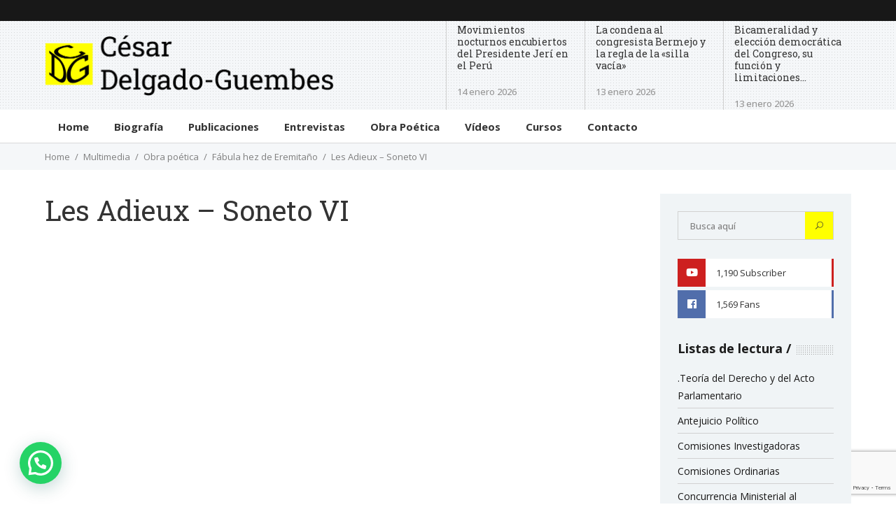

--- FILE ---
content_type: text/html; charset=UTF-8
request_url: https://cdelgadoguembes.com/les-adieux-soneto-vi/
body_size: 21886
content:
<!DOCTYPE html>
<html lang="es">
<head>
	<!-- Global site tag (gtag.js) - Google Analytics -->
	<script async src="https://www.googletagmanager.com/gtag/js?id=G-VX7TLR0LHG"></script>
	<script>
	  window.dataLayer = window.dataLayer || [];
	  function gtag(){dataLayer.push(arguments);}
	  gtag('js', new Date());

	  gtag('config', 'G-VX7TLR0LHG');
	</script>
    	
        <meta charset="UTF-8"/>

        <link rel="profile" href="http://gmpg.org/xfn/11"/>
        <link rel="pingback" href="https://cdelgadoguembes.com/xmlrpc.php"/>
                    <meta name="viewport" content="width=device-width,initial-scale=1,user-scalable=no">
        
	<meta name='robots' content='index, follow, max-image-preview:large, max-snippet:-1, max-video-preview:-1' />

	<!-- This site is optimized with the Yoast SEO plugin v26.7 - https://yoast.com/wordpress/plugins/seo/ -->
	<title>Les Adieux - Soneto VI</title>
	<link rel="canonical" href="https://cdelgadoguembes.com/les-adieux-soneto-vi/" />
	<meta property="og:locale" content="es_ES" />
	<meta property="og:type" content="article" />
	<meta property="og:title" content="Les Adieux - Soneto VI" />
	<meta property="og:description" content="César Delgado-Guembes lee el Soneto VI, del poema &quot;Les Adieux. Epitafio longo por el polvo que el espíritu dispersa, que es parte de su poemario &quot;Fábula hez de Eremitaño&quot;" />
	<meta property="og:url" content="https://cdelgadoguembes.com/les-adieux-soneto-vi/" />
	<meta property="og:site_name" content="Cesar Delgado-Guembes :: Arrugas parlamentarias y pliegues subterráneos" />
	<meta property="article:published_time" content="2021-06-18T11:49:00+00:00" />
	<meta property="article:modified_time" content="2021-07-01T11:50:46+00:00" />
	<meta name="author" content="César Delgado-Guembes" />
	<meta name="twitter:card" content="summary_large_image" />
	<meta name="twitter:label1" content="Escrito por" />
	<meta name="twitter:data1" content="César Delgado-Guembes" />
	<script type="application/ld+json" class="yoast-schema-graph">{"@context":"https://schema.org","@graph":[{"@type":"Article","@id":"https://cdelgadoguembes.com/les-adieux-soneto-vi/#article","isPartOf":{"@id":"https://cdelgadoguembes.com/les-adieux-soneto-vi/"},"author":{"name":"César Delgado-Guembes","@id":"https://cdelgadoguembes.com/#/schema/person/b97931e8cae201d03f930336adcf1de3"},"headline":"Les Adieux &#8211; Soneto VI","datePublished":"2021-06-18T11:49:00+00:00","dateModified":"2021-07-01T11:50:46+00:00","mainEntityOfPage":{"@id":"https://cdelgadoguembes.com/les-adieux-soneto-vi/"},"wordCount":38,"publisher":{"@id":"https://cdelgadoguembes.com/#/schema/person/b97931e8cae201d03f930336adcf1de3"},"articleSection":["Fábula hez de Eremitaño"],"inLanguage":"es"},{"@type":"WebPage","@id":"https://cdelgadoguembes.com/les-adieux-soneto-vi/","url":"https://cdelgadoguembes.com/les-adieux-soneto-vi/","name":"Les Adieux - Soneto VI","isPartOf":{"@id":"https://cdelgadoguembes.com/#website"},"datePublished":"2021-06-18T11:49:00+00:00","dateModified":"2021-07-01T11:50:46+00:00","breadcrumb":{"@id":"https://cdelgadoguembes.com/les-adieux-soneto-vi/#breadcrumb"},"inLanguage":"es","potentialAction":[{"@type":"ReadAction","target":["https://cdelgadoguembes.com/les-adieux-soneto-vi/"]}]},{"@type":"BreadcrumbList","@id":"https://cdelgadoguembes.com/les-adieux-soneto-vi/#breadcrumb","itemListElement":[{"@type":"ListItem","position":1,"name":"Portada","item":"https://cdelgadoguembes.com/"},{"@type":"ListItem","position":2,"name":"Les Adieux &#8211; Soneto VI"}]},{"@type":"WebSite","@id":"https://cdelgadoguembes.com/#website","url":"https://cdelgadoguembes.com/","name":"Cesar Delgado-Guembes :: Arrugas parlamentarias y pliegues subterráneos","description":"La visión, la crítica y las propuestas de César Delgado-Guembes","publisher":{"@id":"https://cdelgadoguembes.com/#/schema/person/b97931e8cae201d03f930336adcf1de3"},"potentialAction":[{"@type":"SearchAction","target":{"@type":"EntryPoint","urlTemplate":"https://cdelgadoguembes.com/?s={search_term_string}"},"query-input":{"@type":"PropertyValueSpecification","valueRequired":true,"valueName":"search_term_string"}}],"inLanguage":"es"},{"@type":["Person","Organization"],"@id":"https://cdelgadoguembes.com/#/schema/person/b97931e8cae201d03f930336adcf1de3","name":"César Delgado-Guembes","image":{"@type":"ImageObject","inLanguage":"es","@id":"https://cdelgadoguembes.com/#/schema/person/image/","url":"https://cdelgadoguembes.com/wp-content/uploads/2020/04/logo-1.png","contentUrl":"https://cdelgadoguembes.com/wp-content/uploads/2020/04/logo-1.png","width":852,"height":187,"caption":"César Delgado-Guembes"},"logo":{"@id":"https://cdelgadoguembes.com/#/schema/person/image/"},"description":"Investigo y enseño sobre la gestión representativa y los procesos de la institución parlamentaria, a partir de mi vínculo profesional con el Congreso peruano desde el año 1980. He organizado los primer y segundo congresos internacionales de derecho parlamentario, que tuvieron lugar en Lima, los años 2005 y 2012, con presencia de expertos nacionales, españoles, italiano, francés y alemán. He publicado varios libros de estudios sobre las instituciones y los procesos parlamentarios. También he publicado en revistas especializadas con artículos puntuales sobre problemas de carácter parlamentario. Adicionalmente he realizado publicaciones también sobre temas culturales, de género y de música.","sameAs":["http://cdelgadoguembes.com"],"url":"https://cdelgadoguembes.com/author/cesar/"}]}</script>
	<!-- / Yoast SEO plugin. -->


<link rel='dns-prefetch' href='//www.googletagmanager.com' />
<link rel='dns-prefetch' href='//fonts.googleapis.com' />
<link rel="alternate" type="application/rss+xml" title="Cesar Delgado-Guembes :: Arrugas parlamentarias y pliegues subterráneos &raquo; Feed" href="https://cdelgadoguembes.com/feed/" />
<link rel="alternate" type="application/rss+xml" title="Cesar Delgado-Guembes :: Arrugas parlamentarias y pliegues subterráneos &raquo; Feed de los comentarios" href="https://cdelgadoguembes.com/comments/feed/" />
<link rel="alternate" title="oEmbed (JSON)" type="application/json+oembed" href="https://cdelgadoguembes.com/wp-json/oembed/1.0/embed?url=https%3A%2F%2Fcdelgadoguembes.com%2Fles-adieux-soneto-vi%2F" />
<link rel="alternate" title="oEmbed (XML)" type="text/xml+oembed" href="https://cdelgadoguembes.com/wp-json/oembed/1.0/embed?url=https%3A%2F%2Fcdelgadoguembes.com%2Fles-adieux-soneto-vi%2F&#038;format=xml" />
<style id='wp-img-auto-sizes-contain-inline-css' type='text/css'>
img:is([sizes=auto i],[sizes^="auto," i]){contain-intrinsic-size:3000px 1500px}
/*# sourceURL=wp-img-auto-sizes-contain-inline-css */
</style>
<style id='wp-emoji-styles-inline-css' type='text/css'>

	img.wp-smiley, img.emoji {
		display: inline !important;
		border: none !important;
		box-shadow: none !important;
		height: 1em !important;
		width: 1em !important;
		margin: 0 0.07em !important;
		vertical-align: -0.1em !important;
		background: none !important;
		padding: 0 !important;
	}
/*# sourceURL=wp-emoji-styles-inline-css */
</style>
<style id='wp-block-library-inline-css' type='text/css'>
:root{--wp-block-synced-color:#7a00df;--wp-block-synced-color--rgb:122,0,223;--wp-bound-block-color:var(--wp-block-synced-color);--wp-editor-canvas-background:#ddd;--wp-admin-theme-color:#007cba;--wp-admin-theme-color--rgb:0,124,186;--wp-admin-theme-color-darker-10:#006ba1;--wp-admin-theme-color-darker-10--rgb:0,107,160.5;--wp-admin-theme-color-darker-20:#005a87;--wp-admin-theme-color-darker-20--rgb:0,90,135;--wp-admin-border-width-focus:2px}@media (min-resolution:192dpi){:root{--wp-admin-border-width-focus:1.5px}}.wp-element-button{cursor:pointer}:root .has-very-light-gray-background-color{background-color:#eee}:root .has-very-dark-gray-background-color{background-color:#313131}:root .has-very-light-gray-color{color:#eee}:root .has-very-dark-gray-color{color:#313131}:root .has-vivid-green-cyan-to-vivid-cyan-blue-gradient-background{background:linear-gradient(135deg,#00d084,#0693e3)}:root .has-purple-crush-gradient-background{background:linear-gradient(135deg,#34e2e4,#4721fb 50%,#ab1dfe)}:root .has-hazy-dawn-gradient-background{background:linear-gradient(135deg,#faaca8,#dad0ec)}:root .has-subdued-olive-gradient-background{background:linear-gradient(135deg,#fafae1,#67a671)}:root .has-atomic-cream-gradient-background{background:linear-gradient(135deg,#fdd79a,#004a59)}:root .has-nightshade-gradient-background{background:linear-gradient(135deg,#330968,#31cdcf)}:root .has-midnight-gradient-background{background:linear-gradient(135deg,#020381,#2874fc)}:root{--wp--preset--font-size--normal:16px;--wp--preset--font-size--huge:42px}.has-regular-font-size{font-size:1em}.has-larger-font-size{font-size:2.625em}.has-normal-font-size{font-size:var(--wp--preset--font-size--normal)}.has-huge-font-size{font-size:var(--wp--preset--font-size--huge)}.has-text-align-center{text-align:center}.has-text-align-left{text-align:left}.has-text-align-right{text-align:right}.has-fit-text{white-space:nowrap!important}#end-resizable-editor-section{display:none}.aligncenter{clear:both}.items-justified-left{justify-content:flex-start}.items-justified-center{justify-content:center}.items-justified-right{justify-content:flex-end}.items-justified-space-between{justify-content:space-between}.screen-reader-text{border:0;clip-path:inset(50%);height:1px;margin:-1px;overflow:hidden;padding:0;position:absolute;width:1px;word-wrap:normal!important}.screen-reader-text:focus{background-color:#ddd;clip-path:none;color:#444;display:block;font-size:1em;height:auto;left:5px;line-height:normal;padding:15px 23px 14px;text-decoration:none;top:5px;width:auto;z-index:100000}html :where(.has-border-color){border-style:solid}html :where([style*=border-top-color]){border-top-style:solid}html :where([style*=border-right-color]){border-right-style:solid}html :where([style*=border-bottom-color]){border-bottom-style:solid}html :where([style*=border-left-color]){border-left-style:solid}html :where([style*=border-width]){border-style:solid}html :where([style*=border-top-width]){border-top-style:solid}html :where([style*=border-right-width]){border-right-style:solid}html :where([style*=border-bottom-width]){border-bottom-style:solid}html :where([style*=border-left-width]){border-left-style:solid}html :where(img[class*=wp-image-]){height:auto;max-width:100%}:where(figure){margin:0 0 1em}html :where(.is-position-sticky){--wp-admin--admin-bar--position-offset:var(--wp-admin--admin-bar--height,0px)}@media screen and (max-width:600px){html :where(.is-position-sticky){--wp-admin--admin-bar--position-offset:0px}}

/*# sourceURL=wp-block-library-inline-css */
</style><style id='wp-block-paragraph-inline-css' type='text/css'>
.is-small-text{font-size:.875em}.is-regular-text{font-size:1em}.is-large-text{font-size:2.25em}.is-larger-text{font-size:3em}.has-drop-cap:not(:focus):first-letter{float:left;font-size:8.4em;font-style:normal;font-weight:100;line-height:.68;margin:.05em .1em 0 0;text-transform:uppercase}body.rtl .has-drop-cap:not(:focus):first-letter{float:none;margin-left:.1em}p.has-drop-cap.has-background{overflow:hidden}:root :where(p.has-background){padding:1.25em 2.375em}:where(p.has-text-color:not(.has-link-color)) a{color:inherit}p.has-text-align-left[style*="writing-mode:vertical-lr"],p.has-text-align-right[style*="writing-mode:vertical-rl"]{rotate:180deg}
/*# sourceURL=https://cdelgadoguembes.com/wp-includes/blocks/paragraph/style.min.css */
</style>
<style id='global-styles-inline-css' type='text/css'>
:root{--wp--preset--aspect-ratio--square: 1;--wp--preset--aspect-ratio--4-3: 4/3;--wp--preset--aspect-ratio--3-4: 3/4;--wp--preset--aspect-ratio--3-2: 3/2;--wp--preset--aspect-ratio--2-3: 2/3;--wp--preset--aspect-ratio--16-9: 16/9;--wp--preset--aspect-ratio--9-16: 9/16;--wp--preset--color--black: #000000;--wp--preset--color--cyan-bluish-gray: #abb8c3;--wp--preset--color--white: #ffffff;--wp--preset--color--pale-pink: #f78da7;--wp--preset--color--vivid-red: #cf2e2e;--wp--preset--color--luminous-vivid-orange: #ff6900;--wp--preset--color--luminous-vivid-amber: #fcb900;--wp--preset--color--light-green-cyan: #7bdcb5;--wp--preset--color--vivid-green-cyan: #00d084;--wp--preset--color--pale-cyan-blue: #8ed1fc;--wp--preset--color--vivid-cyan-blue: #0693e3;--wp--preset--color--vivid-purple: #9b51e0;--wp--preset--gradient--vivid-cyan-blue-to-vivid-purple: linear-gradient(135deg,rgb(6,147,227) 0%,rgb(155,81,224) 100%);--wp--preset--gradient--light-green-cyan-to-vivid-green-cyan: linear-gradient(135deg,rgb(122,220,180) 0%,rgb(0,208,130) 100%);--wp--preset--gradient--luminous-vivid-amber-to-luminous-vivid-orange: linear-gradient(135deg,rgb(252,185,0) 0%,rgb(255,105,0) 100%);--wp--preset--gradient--luminous-vivid-orange-to-vivid-red: linear-gradient(135deg,rgb(255,105,0) 0%,rgb(207,46,46) 100%);--wp--preset--gradient--very-light-gray-to-cyan-bluish-gray: linear-gradient(135deg,rgb(238,238,238) 0%,rgb(169,184,195) 100%);--wp--preset--gradient--cool-to-warm-spectrum: linear-gradient(135deg,rgb(74,234,220) 0%,rgb(151,120,209) 20%,rgb(207,42,186) 40%,rgb(238,44,130) 60%,rgb(251,105,98) 80%,rgb(254,248,76) 100%);--wp--preset--gradient--blush-light-purple: linear-gradient(135deg,rgb(255,206,236) 0%,rgb(152,150,240) 100%);--wp--preset--gradient--blush-bordeaux: linear-gradient(135deg,rgb(254,205,165) 0%,rgb(254,45,45) 50%,rgb(107,0,62) 100%);--wp--preset--gradient--luminous-dusk: linear-gradient(135deg,rgb(255,203,112) 0%,rgb(199,81,192) 50%,rgb(65,88,208) 100%);--wp--preset--gradient--pale-ocean: linear-gradient(135deg,rgb(255,245,203) 0%,rgb(182,227,212) 50%,rgb(51,167,181) 100%);--wp--preset--gradient--electric-grass: linear-gradient(135deg,rgb(202,248,128) 0%,rgb(113,206,126) 100%);--wp--preset--gradient--midnight: linear-gradient(135deg,rgb(2,3,129) 0%,rgb(40,116,252) 100%);--wp--preset--font-size--small: 13px;--wp--preset--font-size--medium: 20px;--wp--preset--font-size--large: 36px;--wp--preset--font-size--x-large: 42px;--wp--preset--spacing--20: 0.44rem;--wp--preset--spacing--30: 0.67rem;--wp--preset--spacing--40: 1rem;--wp--preset--spacing--50: 1.5rem;--wp--preset--spacing--60: 2.25rem;--wp--preset--spacing--70: 3.38rem;--wp--preset--spacing--80: 5.06rem;--wp--preset--shadow--natural: 6px 6px 9px rgba(0, 0, 0, 0.2);--wp--preset--shadow--deep: 12px 12px 50px rgba(0, 0, 0, 0.4);--wp--preset--shadow--sharp: 6px 6px 0px rgba(0, 0, 0, 0.2);--wp--preset--shadow--outlined: 6px 6px 0px -3px rgb(255, 255, 255), 6px 6px rgb(0, 0, 0);--wp--preset--shadow--crisp: 6px 6px 0px rgb(0, 0, 0);}:where(.is-layout-flex){gap: 0.5em;}:where(.is-layout-grid){gap: 0.5em;}body .is-layout-flex{display: flex;}.is-layout-flex{flex-wrap: wrap;align-items: center;}.is-layout-flex > :is(*, div){margin: 0;}body .is-layout-grid{display: grid;}.is-layout-grid > :is(*, div){margin: 0;}:where(.wp-block-columns.is-layout-flex){gap: 2em;}:where(.wp-block-columns.is-layout-grid){gap: 2em;}:where(.wp-block-post-template.is-layout-flex){gap: 1.25em;}:where(.wp-block-post-template.is-layout-grid){gap: 1.25em;}.has-black-color{color: var(--wp--preset--color--black) !important;}.has-cyan-bluish-gray-color{color: var(--wp--preset--color--cyan-bluish-gray) !important;}.has-white-color{color: var(--wp--preset--color--white) !important;}.has-pale-pink-color{color: var(--wp--preset--color--pale-pink) !important;}.has-vivid-red-color{color: var(--wp--preset--color--vivid-red) !important;}.has-luminous-vivid-orange-color{color: var(--wp--preset--color--luminous-vivid-orange) !important;}.has-luminous-vivid-amber-color{color: var(--wp--preset--color--luminous-vivid-amber) !important;}.has-light-green-cyan-color{color: var(--wp--preset--color--light-green-cyan) !important;}.has-vivid-green-cyan-color{color: var(--wp--preset--color--vivid-green-cyan) !important;}.has-pale-cyan-blue-color{color: var(--wp--preset--color--pale-cyan-blue) !important;}.has-vivid-cyan-blue-color{color: var(--wp--preset--color--vivid-cyan-blue) !important;}.has-vivid-purple-color{color: var(--wp--preset--color--vivid-purple) !important;}.has-black-background-color{background-color: var(--wp--preset--color--black) !important;}.has-cyan-bluish-gray-background-color{background-color: var(--wp--preset--color--cyan-bluish-gray) !important;}.has-white-background-color{background-color: var(--wp--preset--color--white) !important;}.has-pale-pink-background-color{background-color: var(--wp--preset--color--pale-pink) !important;}.has-vivid-red-background-color{background-color: var(--wp--preset--color--vivid-red) !important;}.has-luminous-vivid-orange-background-color{background-color: var(--wp--preset--color--luminous-vivid-orange) !important;}.has-luminous-vivid-amber-background-color{background-color: var(--wp--preset--color--luminous-vivid-amber) !important;}.has-light-green-cyan-background-color{background-color: var(--wp--preset--color--light-green-cyan) !important;}.has-vivid-green-cyan-background-color{background-color: var(--wp--preset--color--vivid-green-cyan) !important;}.has-pale-cyan-blue-background-color{background-color: var(--wp--preset--color--pale-cyan-blue) !important;}.has-vivid-cyan-blue-background-color{background-color: var(--wp--preset--color--vivid-cyan-blue) !important;}.has-vivid-purple-background-color{background-color: var(--wp--preset--color--vivid-purple) !important;}.has-black-border-color{border-color: var(--wp--preset--color--black) !important;}.has-cyan-bluish-gray-border-color{border-color: var(--wp--preset--color--cyan-bluish-gray) !important;}.has-white-border-color{border-color: var(--wp--preset--color--white) !important;}.has-pale-pink-border-color{border-color: var(--wp--preset--color--pale-pink) !important;}.has-vivid-red-border-color{border-color: var(--wp--preset--color--vivid-red) !important;}.has-luminous-vivid-orange-border-color{border-color: var(--wp--preset--color--luminous-vivid-orange) !important;}.has-luminous-vivid-amber-border-color{border-color: var(--wp--preset--color--luminous-vivid-amber) !important;}.has-light-green-cyan-border-color{border-color: var(--wp--preset--color--light-green-cyan) !important;}.has-vivid-green-cyan-border-color{border-color: var(--wp--preset--color--vivid-green-cyan) !important;}.has-pale-cyan-blue-border-color{border-color: var(--wp--preset--color--pale-cyan-blue) !important;}.has-vivid-cyan-blue-border-color{border-color: var(--wp--preset--color--vivid-cyan-blue) !important;}.has-vivid-purple-border-color{border-color: var(--wp--preset--color--vivid-purple) !important;}.has-vivid-cyan-blue-to-vivid-purple-gradient-background{background: var(--wp--preset--gradient--vivid-cyan-blue-to-vivid-purple) !important;}.has-light-green-cyan-to-vivid-green-cyan-gradient-background{background: var(--wp--preset--gradient--light-green-cyan-to-vivid-green-cyan) !important;}.has-luminous-vivid-amber-to-luminous-vivid-orange-gradient-background{background: var(--wp--preset--gradient--luminous-vivid-amber-to-luminous-vivid-orange) !important;}.has-luminous-vivid-orange-to-vivid-red-gradient-background{background: var(--wp--preset--gradient--luminous-vivid-orange-to-vivid-red) !important;}.has-very-light-gray-to-cyan-bluish-gray-gradient-background{background: var(--wp--preset--gradient--very-light-gray-to-cyan-bluish-gray) !important;}.has-cool-to-warm-spectrum-gradient-background{background: var(--wp--preset--gradient--cool-to-warm-spectrum) !important;}.has-blush-light-purple-gradient-background{background: var(--wp--preset--gradient--blush-light-purple) !important;}.has-blush-bordeaux-gradient-background{background: var(--wp--preset--gradient--blush-bordeaux) !important;}.has-luminous-dusk-gradient-background{background: var(--wp--preset--gradient--luminous-dusk) !important;}.has-pale-ocean-gradient-background{background: var(--wp--preset--gradient--pale-ocean) !important;}.has-electric-grass-gradient-background{background: var(--wp--preset--gradient--electric-grass) !important;}.has-midnight-gradient-background{background: var(--wp--preset--gradient--midnight) !important;}.has-small-font-size{font-size: var(--wp--preset--font-size--small) !important;}.has-medium-font-size{font-size: var(--wp--preset--font-size--medium) !important;}.has-large-font-size{font-size: var(--wp--preset--font-size--large) !important;}.has-x-large-font-size{font-size: var(--wp--preset--font-size--x-large) !important;}
/*# sourceURL=global-styles-inline-css */
</style>

<style id='classic-theme-styles-inline-css' type='text/css'>
/*! This file is auto-generated */
.wp-block-button__link{color:#fff;background-color:#32373c;border-radius:9999px;box-shadow:none;text-decoration:none;padding:calc(.667em + 2px) calc(1.333em + 2px);font-size:1.125em}.wp-block-file__button{background:#32373c;color:#fff;text-decoration:none}
/*# sourceURL=/wp-includes/css/classic-themes.min.css */
</style>
<link rel='stylesheet' id='fontawesome-five-css-css' href='https://cdelgadoguembes.com/wp-content/plugins/accesspress-social-counter/css/fontawesome-all.css?ver=1.9.2' type='text/css' media='all' />
<link rel='stylesheet' id='bbp-default-css' href='https://cdelgadoguembes.com/wp-content/plugins/bbpress/templates/default/css/bbpress.min.css?ver=2.6.14' type='text/css' media='all' />
<link rel='stylesheet' id='contact-form-7-css' href='https://cdelgadoguembes.com/wp-content/plugins/contact-form-7/includes/css/styles.css?ver=6.1.4' type='text/css' media='all' />
<link rel='stylesheet' id='rs-plugin-settings-css' href='https://cdelgadoguembes.com/wp-content/plugins/revslider/public/assets/css/settings.css?ver=5.4.8.3' type='text/css' media='all' />
<style id='rs-plugin-settings-inline-css' type='text/css'>
#rs-demo-id {}
/*# sourceURL=rs-plugin-settings-inline-css */
</style>
<link rel='stylesheet' id='widgetopts-styles-css' href='https://cdelgadoguembes.com/wp-content/plugins/widget-options/assets/css/widget-options.css?ver=4.1.3' type='text/css' media='all' />
<link rel='stylesheet' id='ppress-frontend-css' href='https://cdelgadoguembes.com/wp-content/plugins/wp-user-avatar/assets/css/frontend.min.css?ver=4.16.8' type='text/css' media='all' />
<link rel='stylesheet' id='ppress-flatpickr-css' href='https://cdelgadoguembes.com/wp-content/plugins/wp-user-avatar/assets/flatpickr/flatpickr.min.css?ver=4.16.8' type='text/css' media='all' />
<link rel='stylesheet' id='ppress-select2-css' href='https://cdelgadoguembes.com/wp-content/plugins/wp-user-avatar/assets/select2/select2.min.css?ver=6.9' type='text/css' media='all' />
<link rel='stylesheet' id='hashmag-mikado-default-style-css' href='https://cdelgadoguembes.com/wp-content/themes/hashmag/style.css?ver=6.9' type='text/css' media='all' />
<link rel='stylesheet' id='hashmag-mikado-modules-css' href='https://cdelgadoguembes.com/wp-content/themes/hashmag/assets/css/modules.min.css?ver=6.9' type='text/css' media='all' />
<style id='hashmag-mikado-modules-inline-css' type='text/css'>
@media only screen and (min-width: 1024px) and (max-width: 1400px){}
/*# sourceURL=hashmag-mikado-modules-inline-css */
</style>
<link rel='stylesheet' id='hashmag-mikado-plugins-css' href='https://cdelgadoguembes.com/wp-content/themes/hashmag/assets/css/plugins.min.css?ver=6.9' type='text/css' media='all' />
<link rel='stylesheet' id='hashmag-mikado-font_awesome-css' href='https://cdelgadoguembes.com/wp-content/themes/hashmag/assets/css/font-awesome/css/font-awesome.min.css?ver=6.9' type='text/css' media='all' />
<link rel='stylesheet' id='hashmag-mikado-font_elegant-css' href='https://cdelgadoguembes.com/wp-content/themes/hashmag/assets/css/elegant-icons/style.min.css?ver=6.9' type='text/css' media='all' />
<link rel='stylesheet' id='hashmag-mikado-ion_icons-css' href='https://cdelgadoguembes.com/wp-content/themes/hashmag/assets/css/ion-icons/css/ionicons.min.css?ver=6.9' type='text/css' media='all' />
<link rel='stylesheet' id='hashmag-mikado-linea_icons-css' href='https://cdelgadoguembes.com/wp-content/themes/hashmag/assets/css/linea-icons/style.css?ver=6.9' type='text/css' media='all' />
<link rel='stylesheet' id='mediaelement-css' href='https://cdelgadoguembes.com/wp-includes/js/mediaelement/mediaelementplayer-legacy.min.css?ver=4.2.17' type='text/css' media='all' />
<link rel='stylesheet' id='wp-mediaelement-css' href='https://cdelgadoguembes.com/wp-includes/js/mediaelement/wp-mediaelement.min.css?ver=6.9' type='text/css' media='all' />
<link rel='stylesheet' id='hashmag-mikado-modules-responsive-css' href='https://cdelgadoguembes.com/wp-content/themes/hashmag/assets/css/modules-responsive.min.css?ver=6.9' type='text/css' media='all' />
<link rel='stylesheet' id='hashmag-mikado-style-dynamic-responsive-css' href='https://cdelgadoguembes.com/wp-content/themes/hashmag/assets/css/style_dynamic_responsive.css?ver=1746499259' type='text/css' media='all' />
<link rel='stylesheet' id='js_composer_front-css' href='https://cdelgadoguembes.com/wp-content/plugins/js_composer/assets/css/js_composer.min.css?ver=5.7' type='text/css' media='all' />
<link rel='stylesheet' id='hashmag-mikado-bb-press-css' href='https://cdelgadoguembes.com/wp-content/themes/hashmag/assets/css/bbpress.min.css?ver=6.9' type='text/css' media='all' />
<link rel='stylesheet' id='hashmag-mikado-bb-press-responsive-css' href='https://cdelgadoguembes.com/wp-content/themes/hashmag/assets/css/bbpress-responsive.min.css?ver=6.9' type='text/css' media='all' />
<link rel='stylesheet' id='hashmag-mikado-style-dynamic-css' href='https://cdelgadoguembes.com/wp-content/themes/hashmag/assets/css/style_dynamic.css?ver=1746499259' type='text/css' media='all' />
<link rel='stylesheet' id='hashmag-mikado-google-fonts-css' href='https://fonts.googleapis.com/css?family=Roboto+Slab%3A100%2C100italic%2C200%2C200italic%2C300%2C300italic%2C400%2C400italic%2C500%2C500italic%2C600%2C600italic%2C700%2C700italic%2C800%2C800italic%2C900%2C900italic%7COpen+Sans%3A100%2C100italic%2C200%2C200italic%2C300%2C300italic%2C400%2C400italic%2C500%2C500italic%2C600%2C600italic%2C700%2C700italic%2C800%2C800italic%2C900%2C900italic%7CRoboto+Condensed%3A100%2C100italic%2C200%2C200italic%2C300%2C300italic%2C400%2C400italic%2C500%2C500italic%2C600%2C600italic%2C700%2C700italic%2C800%2C800italic%2C900%2C900italic%7CLato%3A100%2C100italic%2C200%2C200italic%2C300%2C300italic%2C400%2C400italic%2C500%2C500italic%2C600%2C600italic%2C700%2C700italic%2C800%2C800italic%2C900%2C900italic&#038;subset=latin%2Clatin-ext&#038;ver=1.0.0' type='text/css' media='all' />
<script type="text/javascript" src="https://cdelgadoguembes.com/wp-includes/js/jquery/jquery.min.js?ver=3.7.1" id="jquery-core-js"></script>
<script type="text/javascript" src="https://cdelgadoguembes.com/wp-includes/js/jquery/jquery-migrate.min.js?ver=3.4.1" id="jquery-migrate-js"></script>
<script type="text/javascript" src="https://cdelgadoguembes.com/wp-content/plugins/revslider/public/assets/js/jquery.themepunch.tools.min.js?ver=5.4.8.3" id="tp-tools-js"></script>
<script type="text/javascript" src="https://cdelgadoguembes.com/wp-content/plugins/revslider/public/assets/js/jquery.themepunch.revolution.min.js?ver=5.4.8.3" id="revmin-js"></script>
<script type="text/javascript" src="https://cdelgadoguembes.com/wp-content/plugins/wp-user-avatar/assets/flatpickr/flatpickr.min.js?ver=4.16.8" id="ppress-flatpickr-js"></script>
<script type="text/javascript" src="https://cdelgadoguembes.com/wp-content/plugins/wp-user-avatar/assets/select2/select2.min.js?ver=4.16.8" id="ppress-select2-js"></script>

<!-- Fragmento de código de la etiqueta de Google (gtag.js) añadida por Site Kit -->
<!-- Fragmento de código de Google Analytics añadido por Site Kit -->
<script type="text/javascript" src="https://www.googletagmanager.com/gtag/js?id=GT-K8H9WW9F" id="google_gtagjs-js" async></script>
<script type="text/javascript" id="google_gtagjs-js-after">
/* <![CDATA[ */
window.dataLayer = window.dataLayer || [];function gtag(){dataLayer.push(arguments);}
gtag("set","linker",{"domains":["cdelgadoguembes.com"]});
gtag("js", new Date());
gtag("set", "developer_id.dZTNiMT", true);
gtag("config", "GT-K8H9WW9F");
 window._googlesitekit = window._googlesitekit || {}; window._googlesitekit.throttledEvents = []; window._googlesitekit.gtagEvent = (name, data) => { var key = JSON.stringify( { name, data } ); if ( !! window._googlesitekit.throttledEvents[ key ] ) { return; } window._googlesitekit.throttledEvents[ key ] = true; setTimeout( () => { delete window._googlesitekit.throttledEvents[ key ]; }, 5 ); gtag( "event", name, { ...data, event_source: "site-kit" } ); }; 
//# sourceURL=google_gtagjs-js-after
/* ]]> */
</script>
<link rel="https://api.w.org/" href="https://cdelgadoguembes.com/wp-json/" /><link rel="alternate" title="JSON" type="application/json" href="https://cdelgadoguembes.com/wp-json/wp/v2/posts/4025" /><link rel="EditURI" type="application/rsd+xml" title="RSD" href="https://cdelgadoguembes.com/xmlrpc.php?rsd" />
<meta name="generator" content="WordPress 6.9" />
<link rel='shortlink' href='https://cdelgadoguembes.com/?p=4025' />
<meta name="generator" content="Site Kit by Google 1.170.0" /><meta name="google-site-verification" content="eVlXns5rUuj3T1tgJGDawnBMziZX-STjJ6Bug8ULMc0"><meta name="generator" content="Powered by WPBakery Page Builder - drag and drop page builder for WordPress."/>
<!--[if lte IE 9]><link rel="stylesheet" type="text/css" href="https://cdelgadoguembes.com/wp-content/plugins/js_composer/assets/css/vc_lte_ie9.min.css" media="screen"><![endif]--><script>document.addEventListener("DOMContentLoaded", function () {
    var botones = document.querySelectorAll(".mkdf-bnl-load-more");

    botones.forEach(function (btn) {
        // Buscamos el título de la sección subiendo por los padres
        var titulo = "";
        var nodo = btn.parentElement;

        while (nodo && nodo !== document.body) {
            var heading = nodo.querySelector("h1, h2, h3, h4, h5, h6");
            if (heading) {
                titulo = heading.textContent.trim();
                break;
            }
            nodo = nodo.parentElement;
        }

        var link = btn.querySelector("a");
        if (!link) return;

        if (titulo.indexOf("Entrevistas recientes") !== -1) {
            link.textContent = "Ver más entrevistas";
        } else if (titulo.indexOf("Artículos de coyuntura") !== -1) {
            link.textContent = "Ver más artículos";
		} else if (titulo.indexOf("Libros publicados") !== -1) {
            link.textContent = "Ver todos los libros";
		} else if (titulo.indexOf("Obra poética") !== -1) {
            link.textContent = "Ver todas las obras";
		} else if (titulo.indexOf("Publicaciones especializadas") !== -1) {
            link.textContent = "Ver todas las publicaciones";	
        } else {
            // Texto por defecto para cualquier otro bloque
            link.textContent = "Ver más";
        }
    });
});
</script>
<!-- Fragmento de código de Google Tag Manager añadido por Site Kit -->
<script type="text/javascript">
/* <![CDATA[ */

			( function( w, d, s, l, i ) {
				w[l] = w[l] || [];
				w[l].push( {'gtm.start': new Date().getTime(), event: 'gtm.js'} );
				var f = d.getElementsByTagName( s )[0],
					j = d.createElement( s ), dl = l != 'dataLayer' ? '&l=' + l : '';
				j.async = true;
				j.src = 'https://www.googletagmanager.com/gtm.js?id=' + i + dl;
				f.parentNode.insertBefore( j, f );
			} )( window, document, 'script', 'dataLayer', 'GTM-KM5C38QZ' );
			
/* ]]> */
</script>

<!-- Final del fragmento de código de Google Tag Manager añadido por Site Kit -->
<meta name="generator" content="Powered by Slider Revolution 5.4.8.3 - responsive, Mobile-Friendly Slider Plugin for WordPress with comfortable drag and drop interface." />
<link rel="icon" href="https://cdelgadoguembes.com/wp-content/uploads/2020/04/cropped-icono-32x32.png" sizes="32x32" />
<link rel="icon" href="https://cdelgadoguembes.com/wp-content/uploads/2020/04/cropped-icono-192x192.png" sizes="192x192" />
<link rel="apple-touch-icon" href="https://cdelgadoguembes.com/wp-content/uploads/2020/04/cropped-icono-180x180.png" />
<meta name="msapplication-TileImage" content="https://cdelgadoguembes.com/wp-content/uploads/2020/04/cropped-icono-270x270.png" />
<script type="text/javascript">function setREVStartSize(e){									
						try{ e.c=jQuery(e.c);var i=jQuery(window).width(),t=9999,r=0,n=0,l=0,f=0,s=0,h=0;
							if(e.responsiveLevels&&(jQuery.each(e.responsiveLevels,function(e,f){f>i&&(t=r=f,l=e),i>f&&f>r&&(r=f,n=e)}),t>r&&(l=n)),f=e.gridheight[l]||e.gridheight[0]||e.gridheight,s=e.gridwidth[l]||e.gridwidth[0]||e.gridwidth,h=i/s,h=h>1?1:h,f=Math.round(h*f),"fullscreen"==e.sliderLayout){var u=(e.c.width(),jQuery(window).height());if(void 0!=e.fullScreenOffsetContainer){var c=e.fullScreenOffsetContainer.split(",");if (c) jQuery.each(c,function(e,i){u=jQuery(i).length>0?u-jQuery(i).outerHeight(!0):u}),e.fullScreenOffset.split("%").length>1&&void 0!=e.fullScreenOffset&&e.fullScreenOffset.length>0?u-=jQuery(window).height()*parseInt(e.fullScreenOffset,0)/100:void 0!=e.fullScreenOffset&&e.fullScreenOffset.length>0&&(u-=parseInt(e.fullScreenOffset,0))}f=u}else void 0!=e.minHeight&&f<e.minHeight&&(f=e.minHeight);e.c.closest(".rev_slider_wrapper").css({height:f})					
						}catch(d){console.log("Failure at Presize of Slider:"+d)}						
					};</script>
		<style type="text/css" id="wp-custom-css">
			/*Cambiando color de fondo de footer*/
footer .mkdf-footer-top-holder {background-color: #04212f;}
/*Cambiando color li en footer*/
footer .widget ul li a {color: #ffffff;}
/*quitar minusculas de menu principal*/
.mkdf-main-menu>ul>li>a{
text-transform:none !important}

/*Botón de descarga PDF*/
.wp-block-file__button{
	padding-left:12px;
	padding-right:12px;
}

/* ALINEA A LA IZQ LA LISTA DE LECTURA */
.widget-left {
    text-align: left !important;
}

/* Fondo amarillo SOLO al título de la sección, no a los posts */
.titulo-amarillo .mkdf-section-title-holder {
    background-color: #ffff00;
    display: inline-block;
    padding: 4px 12px 6px;
}

/* FONDO AMARILLO PARA TITULOS DE SECCION */
.titulo-amarillo .mkdf-section-title-holder .mkdf-st-title {
    margin: 0;
}

		</style>
		<noscript><style type="text/css"> .wpb_animate_when_almost_visible { opacity: 1; }</style></noscript><link rel='stylesheet' id='joinchat-css' href='https://cdelgadoguembes.com/wp-content/plugins/creame-whatsapp-me/public/css/joinchat-btn.min.css?ver=6.0.10' type='text/css' media='all' />
<style id='joinchat-inline-css' type='text/css'>
.joinchat{--ch:142;--cs:70%;--cl:49%;--bw:1}
/*# sourceURL=joinchat-inline-css */
</style>
</head>
<body class="wp-singular post-template-default single single-post postid-4025 single-format-video wp-theme-hashmag mkd-core-1.2.1 hashmag-ver-1.6.1  mkdf-blog-installed mkdf-bbpress-installed mkdf-header-type3 mkdf-sticky-header-on-scroll-up mkdf-default-mobile-header mkdf-sticky-up-mobile-header mkdf-apsc-custom-style-enabled wpb-js-composer js-comp-ver-5.7 vc_responsive" itemscope itemtype="http://schema.org/WebPage">
<div class="mkdf-wrapper">
    <div class="mkdf-wrapper-inner">
        
    
    <div class="mkdf-top-bar">
                <div class="mkdf-grid">
                                    <div class="mkdf-vertical-align-containers mkdf-33-33-33">
                <div class="mkdf-position-left">
                    <div class="mkdf-position-left-inner">
                                            </div>
                </div>
                <div class="mkdf-position-center">
                    <div class="mkdf-position-center-inner">
                                            </div>
                </div>
                <div class="mkdf-position-right">
                    <div class="mkdf-position-right-inner">
                                            </div>
                </div>
            </div>
                    </div>
        </div>

    

    <header class="mkdf-page-header">
        <div class="mkdf-logo-area">
            <div class="mkdf-grid">
                <div class="mkdf-vertical-align-containers mkdf-50-50">
                    <div class="mkdf-position-left">
                        <div class="mkdf-position-left-inner">
                            
<div class="mkdf-logo-wrapper">
    <a href="https://cdelgadoguembes.com/" style="height: 93px;">
        <img class="mkdf-normal-logo" src="https://cdelgadoguembes.com/wp-content/uploads/2020/04/logo-1.png" alt="logo"/>
        <img class="mkdf-dark-logo" src="https://cdelgadoguembes.com/wp-content/uploads/2020/04/logo-1.png" alt="dark logo"/>        <img class="mkdf-light-logo" src="https://cdelgadoguembes.com/wp-content/uploads/2020/04/logo-1.png" alt="light logo"/>        <img class="mkdf-transparent-logo" src="https://cdelgadoguembes.com/wp-content/uploads/2020/04/logo-1.png" alt="light logo"/>    </a>
</div>

                        </div>
                    </div>
                    <div class="mkdf-position-right">
                        <div class="mkdf-position-right-inner">
                                                            <div class="widget mkdf-plw-four"><div class="mkdf-bnl-holder mkdf-pl-four-holder  mkdf-post-columns-3"  data-base="mkdf_post_layout_four"   data-number_of_posts="3" data-column_number="3"   data-author_id="3"      data-title_tag="h6" data-title_length="79" data-display_date="yes" data-date_format="j F Y" data-display_category="no" data-display_author="no" data-display_comments="no" data-display_like="no" data-display_count="no"      data-paged="1" data-max_pages="275"><div class="mkdf-bnl-outer"><div class="mkdf-bnl-inner"><div class="mkdf-pt-four-item mkdf-post-item">
    <div class="mkdf-pt-four-item-inner">
        <div class="mkdf-pt-four-content-holder">
                        <h6 class="mkdf-pt-four-title mkdf-pt-title">
            <a itemprop="url" class="mkdf-pt-link" href="https://cdelgadoguembes.com/movimientos-nocturnos-encubiertos-del-presidente-jeri-en-el-peru/" target="_self">Movimientos nocturnos encubiertos del Presidente Jerí en el Perú</a>
        </h6>
                    <div class="mkdf-pt-info-section">
                                <div itemprop="dateCreated" class="mkdf-post-info-date entry-date updated">
			<a itemprop="url" href="https://cdelgadoguembes.com/2026/01/">
		14 enero 2026			</a>
		<meta itemprop="interactionCount" content="UserComments: 0"/>
</div>                                                            </div>
            </div>
</div>
</div><div class="mkdf-pt-four-item mkdf-post-item">
    <div class="mkdf-pt-four-item-inner">
        <div class="mkdf-pt-four-content-holder">
                        <h6 class="mkdf-pt-four-title mkdf-pt-title">
            <a itemprop="url" class="mkdf-pt-link" href="https://cdelgadoguembes.com/la-condena-al-congresista-bermejo-y-la-regla-de-la-silla-vacia/" target="_self">La condena al congresista Bermejo y la regla de la «silla vacía»</a>
        </h6>
                    <div class="mkdf-pt-info-section">
                                <div itemprop="dateCreated" class="mkdf-post-info-date entry-date updated">
			<a itemprop="url" href="https://cdelgadoguembes.com/2026/01/">
		13 enero 2026			</a>
		<meta itemprop="interactionCount" content="UserComments: 0"/>
</div>                                                            </div>
            </div>
</div>
</div><div class="mkdf-pt-four-item mkdf-post-item">
    <div class="mkdf-pt-four-item-inner">
        <div class="mkdf-pt-four-content-holder">
                        <h6 class="mkdf-pt-four-title mkdf-pt-title">
            <a itemprop="url" class="mkdf-pt-link" href="https://cdelgadoguembes.com/bicameralidad-y-eleccion-democratica-del-congreso-su-funcion-y-limitaciones-politicas/" target="_self">Bicameralidad y elección democrática del Congreso, su función y limitaciones...</a>
        </h6>
                    <div class="mkdf-pt-info-section">
                                <div itemprop="dateCreated" class="mkdf-post-info-date entry-date updated">
			<a itemprop="url" href="https://cdelgadoguembes.com/2026/01/">
		13 enero 2026			</a>
		<meta itemprop="interactionCount" content="UserComments: 0"/>
</div>                                                            </div>
            </div>
</div>
</div></div></div></div></div>                                                    </div>
                    </div>
                </div>
            </div>
        </div>
        <div class="mkdf-menu-area">
            <div class="mkdf-grid">
                <div class="mkdf-vertical-align-containers">
                    <div class="mkdf-position-left">
                        <div class="mkdf-position-left-inner">
                            
<nav class="mkdf-main-menu mkdf-drop-down mkdf-default-nav">
    <ul id="menu-menu-principal" class="clearfix"><li id="nav-menu-item-2277" class="menu-item menu-item-type-post_type menu-item-object-page menu-item-home  mkdf-menu-narrow" ><a href="https://cdelgadoguembes.com/" class=""><span class="item_outer"><span class="item_inner"><span class="menu_icon_wrapper"><i class="menu_icon blank fa"></i></span><span class="item_text">Home</span></span></span></a></li>
<li id="nav-menu-item-2282" class="menu-item menu-item-type-post_type menu-item-object-page menu-item-has-children  mkdf-menu-has-sub mkdf-menu-narrow" ><a href="https://cdelgadoguembes.com/biografia/" class=""><span class="item_outer"><span class="item_inner"><span class="menu_icon_wrapper"><i class="menu_icon blank fa"></i></span><span class="item_text">Biografía</span><span class="mkdf_menu_arrow ion-chevron-down"></span></span></span></a>
<div class="mkdf-menu-second"><div class="mkdf-menu-inner"><ul>
	<li id="nav-menu-item-3286" class="menu-item menu-item-type-post_type menu-item-object-page " ><a href="https://cdelgadoguembes.com/curriculum-vitae%e2%80%8b/" class=""><span class="item_outer"><span class="item_inner"><span class="menu_icon_wrapper"><i class="menu_icon blank fa"></i></span><span class="item_text">Curriculum Vitae​</span></span></span></a></li>
</ul></div></div>
</li>
<li id="nav-menu-item-2284" class="menu-item menu-item-type-custom menu-item-object-custom menu-item-has-children  mkdf-menu-has-sub mkdf-menu-narrow" ><a href="#" class=""><span class="item_outer"><span class="item_inner"><span class="menu_icon_wrapper"><i class="menu_icon blank fa"></i></span><span class="item_text">Publicaciones</span><span class="mkdf_menu_arrow ion-chevron-down"></span></span></span></a>
<div class="mkdf-menu-second"><div class="mkdf-menu-inner"><ul>
	<li id="nav-menu-item-5312" class="menu-item menu-item-type-taxonomy menu-item-object-category menu-item-has-children mkdf-menu-sub" ><a href="https://cdelgadoguembes.com/category/publicaciones/poemarios/" class=""><span class="item_outer"><span class="item_inner"><span class="menu_icon_wrapper"><i class="menu_icon blank fa"></i></span><span class="item_text">Poemarios</span></span><i class="mkdf_menu_arrow arrow_carrot-right"></i></span></a>
	<ul>
		<li id="nav-menu-item-5809" class="menu-item menu-item-type-post_type menu-item-object-post " ><a href="https://cdelgadoguembes.com/cdg-fabula-hez-de-hermitano/" class=""><span class="item_outer"><span class="item_inner"><span class="menu_icon_wrapper"><i class="menu_icon blank fa"></i></span><span class="item_text">Fabula Hez de Hermitaño</span></span></span></a></li>
		<li id="nav-menu-item-5810" class="menu-item menu-item-type-post_type menu-item-object-post " ><a href="https://cdelgadoguembes.com/cdg-trovo-el-retorno-de-job-a-un-dios-sin-mundo/" class=""><span class="item_outer"><span class="item_inner"><span class="menu_icon_wrapper"><i class="menu_icon blank fa"></i></span><span class="item_text">TROVO – El Retorno de Job A Un Dios Sin Mundo</span></span></span></a></li>
		<li id="nav-menu-item-5804" class="menu-item menu-item-type-post_type menu-item-object-post " ><a href="https://cdelgadoguembes.com/cdg-gime-vieja-la-arana-su-olvido-negro-en-la-quebrada/" class=""><span class="item_outer"><span class="item_inner"><span class="menu_icon_wrapper"><i class="menu_icon blank fa"></i></span><span class="item_text">Gime vieja la araña su olvido negro en la quebrada</span></span></span></a></li>
		<li id="nav-menu-item-5805" class="menu-item menu-item-type-post_type menu-item-object-post " ><a href="https://cdelgadoguembes.com/la-plegaria-del-cisne-al-apofatico-numen-por-el-insepulto-camaleon/" class=""><span class="item_outer"><span class="item_inner"><span class="menu_icon_wrapper"><i class="menu_icon blank fa"></i></span><span class="item_text">La Plegaria del Cisne al Apofático Numen por el Insepulto Camaleón</span></span></span></a></li>
		<li id="nav-menu-item-5806" class="menu-item menu-item-type-post_type menu-item-object-post " ><a href="https://cdelgadoguembes.com/cdg-maine-40-bayberry-lane-the-99-stanzas-at-cape-neddick/" class=""><span class="item_outer"><span class="item_inner"><span class="menu_icon_wrapper"><i class="menu_icon blank fa"></i></span><span class="item_text">Maine, 40 Bayberry Lane. The 99 Stanzas at Cape Neddick</span></span></span></a></li>
		<li id="nav-menu-item-5807" class="menu-item menu-item-type-post_type menu-item-object-post " ><a href="https://cdelgadoguembes.com/cdg-the-156-veranderungen-sonnets-on-love-s-loss/" class=""><span class="item_outer"><span class="item_inner"><span class="menu_icon_wrapper"><i class="menu_icon blank fa"></i></span><span class="item_text">The 156 Veränderungen. Sonnets On Love S Loss</span></span></span></a></li>
		<li id="nav-menu-item-5808" class="menu-item menu-item-type-post_type menu-item-object-post " ><a href="https://cdelgadoguembes.com/cdg-elegias-de-asfixia-a-la-deriva/" class=""><span class="item_outer"><span class="item_inner"><span class="menu_icon_wrapper"><i class="menu_icon blank fa"></i></span><span class="item_text">Elegías de Asfixia A La Deriva</span></span></span></a></li>
	</ul>
</li>
	<li id="nav-menu-item-2285" class="menu-item menu-item-type-taxonomy menu-item-object-category " ><a href="https://cdelgadoguembes.com/category/publicaciones/libros/" class=""><span class="item_outer"><span class="item_inner"><span class="menu_icon_wrapper"><i class="menu_icon blank fa"></i></span><span class="item_text">Libros</span></span></span></a></li>
	<li id="nav-menu-item-3029" class="menu-item menu-item-type-taxonomy menu-item-object-category " ><a href="https://cdelgadoguembes.com/category/publicaciones/articulos-de-coyuntura/" class=""><span class="item_outer"><span class="item_inner"><span class="menu_icon_wrapper"><i class="menu_icon blank fa"></i></span><span class="item_text">Artículos de coyuntura</span></span></span></a></li>
	<li id="nav-menu-item-2286" class="menu-item menu-item-type-taxonomy menu-item-object-category " ><a href="https://cdelgadoguembes.com/category/publicaciones/articulos-especializados/" class=""><span class="item_outer"><span class="item_inner"><span class="menu_icon_wrapper"><i class="menu_icon blank fa"></i></span><span class="item_text">Artículos especializados</span></span></span></a></li>
	<li id="nav-menu-item-2860" class="menu-item menu-item-type-taxonomy menu-item-object-category " ><a href="https://cdelgadoguembes.com/category/publicaciones/ensayos-diversos/" class=""><span class="item_outer"><span class="item_inner"><span class="menu_icon_wrapper"><i class="menu_icon blank fa"></i></span><span class="item_text">Ensayos: rock, género, y similares</span></span></span></a></li>
</ul></div></div>
</li>
<li id="nav-menu-item-3048" class="menu-item menu-item-type-taxonomy menu-item-object-category  mkdf-menu-narrow" ><a href="https://cdelgadoguembes.com/category/multimedia/entrevistas/" class=""><span class="item_outer"><span class="item_inner"><span class="menu_icon_wrapper"><i class="menu_icon blank fa"></i></span><span class="item_text">Entrevistas</span></span></span></a></li>
<li id="nav-menu-item-5000" class="menu-item menu-item-type-taxonomy menu-item-object-category current-post-ancestor menu-item-has-children  mkdf-menu-has-sub mkdf-menu-narrow" ><a href="https://cdelgadoguembes.com/category/multimedia/obra-poetica/" class=""><span class="item_outer"><span class="item_inner"><span class="menu_icon_wrapper"><i class="menu_icon blank fa"></i></span><span class="item_text">Obra Poética</span><span class="mkdf_menu_arrow ion-chevron-down"></span></span></span></a>
<div class="mkdf-menu-second"><div class="mkdf-menu-inner"><ul>
	<li id="nav-menu-item-5749" class="menu-item menu-item-type-taxonomy menu-item-object-category menu-item-has-children mkdf-menu-sub" ><a href="https://cdelgadoguembes.com/category/publicaciones/poemarios/" class=""><span class="item_outer"><span class="item_inner"><span class="menu_icon_wrapper"><i class="menu_icon blank fa"></i></span><span class="item_text">Poemarios</span></span><i class="mkdf_menu_arrow arrow_carrot-right"></i></span></a>
	<ul>
		<li id="nav-menu-item-5899" class="menu-item menu-item-type-post_type menu-item-object-post " ><a href="https://cdelgadoguembes.com/cdg-fabula-hez-de-hermitano/" class=""><span class="item_outer"><span class="item_inner"><span class="menu_icon_wrapper"><i class="menu_icon blank fa"></i></span><span class="item_text">Fabula Hez de Hermitaño</span></span></span></a></li>
		<li id="nav-menu-item-5900" class="menu-item menu-item-type-post_type menu-item-object-post " ><a href="https://cdelgadoguembes.com/cdg-trovo-el-retorno-de-job-a-un-dios-sin-mundo/" class=""><span class="item_outer"><span class="item_inner"><span class="menu_icon_wrapper"><i class="menu_icon blank fa"></i></span><span class="item_text">TROVO – El Retorno de Job A Un Dios Sin Mundo</span></span></span></a></li>
		<li id="nav-menu-item-5901" class="menu-item menu-item-type-post_type menu-item-object-post " ><a href="https://cdelgadoguembes.com/cdg-gime-vieja-la-arana-su-olvido-negro-en-la-quebrada/" class=""><span class="item_outer"><span class="item_inner"><span class="menu_icon_wrapper"><i class="menu_icon blank fa"></i></span><span class="item_text">Gime vieja la araña su olvido negro en la quebrada</span></span></span></a></li>
		<li id="nav-menu-item-5902" class="menu-item menu-item-type-post_type menu-item-object-post " ><a href="https://cdelgadoguembes.com/la-plegaria-del-cisne-al-apofatico-numen-por-el-insepulto-camaleon/" class=""><span class="item_outer"><span class="item_inner"><span class="menu_icon_wrapper"><i class="menu_icon blank fa"></i></span><span class="item_text">La Plegaria del Cisne al Apofático Numen por el Insepulto Camaleón</span></span></span></a></li>
		<li id="nav-menu-item-5903" class="menu-item menu-item-type-post_type menu-item-object-post " ><a href="https://cdelgadoguembes.com/cdg-maine-40-bayberry-lane-the-99-stanzas-at-cape-neddick/" class=""><span class="item_outer"><span class="item_inner"><span class="menu_icon_wrapper"><i class="menu_icon blank fa"></i></span><span class="item_text">Maine, 40 Bayberry Lane. The 99 Stanzas at Cape Neddick</span></span></span></a></li>
		<li id="nav-menu-item-5904" class="menu-item menu-item-type-post_type menu-item-object-post " ><a href="https://cdelgadoguembes.com/cdg-the-156-veranderungen-sonnets-on-love-s-loss/" class=""><span class="item_outer"><span class="item_inner"><span class="menu_icon_wrapper"><i class="menu_icon blank fa"></i></span><span class="item_text">The 156 Veränderungen. Sonnets On Love S Loss</span></span></span></a></li>
		<li id="nav-menu-item-5905" class="menu-item menu-item-type-post_type menu-item-object-post " ><a href="https://cdelgadoguembes.com/cdg-elegias-de-asfixia-a-la-deriva/" class=""><span class="item_outer"><span class="item_inner"><span class="menu_icon_wrapper"><i class="menu_icon blank fa"></i></span><span class="item_text">Elegías de Asfixia A La Deriva</span></span></span></a></li>
	</ul>
</li>
	<li id="nav-menu-item-5898" class="menu-item menu-item-type-custom menu-item-object-custom menu-item-has-children mkdf-menu-sub" ><a href="#" class=""><span class="item_outer"><span class="item_inner"><span class="menu_icon_wrapper"><i class="menu_icon blank fa"></i></span><span class="item_text">Lecturas del Autor</span></span><i class="mkdf_menu_arrow arrow_carrot-right"></i></span></a>
	<ul>
		<li id="nav-menu-item-4999" class="menu-item menu-item-type-taxonomy menu-item-object-category " ><a href="https://cdelgadoguembes.com/category/multimedia/obra-poetica/the-156-variations/" class=""><span class="item_outer"><span class="item_inner"><span class="menu_icon_wrapper"><i class="menu_icon blank fa"></i></span><span class="item_text">The 156 Variations</span></span></span></a></li>
		<li id="nav-menu-item-3864" class="menu-item menu-item-type-taxonomy menu-item-object-category " ><a href="https://cdelgadoguembes.com/category/multimedia/obra-poetica/trovo/" class=""><span class="item_outer"><span class="item_inner"><span class="menu_icon_wrapper"><i class="menu_icon blank fa"></i></span><span class="item_text">Trovo</span></span></span></a></li>
		<li id="nav-menu-item-3951" class="menu-item menu-item-type-taxonomy menu-item-object-category current-post-ancestor current-menu-parent current-post-parent " ><a href="https://cdelgadoguembes.com/category/multimedia/obra-poetica/fabula-hez-de-eremitano/" class=""><span class="item_outer"><span class="item_inner"><span class="menu_icon_wrapper"><i class="menu_icon blank fa"></i></span><span class="item_text">Fábula hez de Eremitaño</span></span></span></a></li>
	</ul>
</li>
</ul></div></div>
</li>
<li id="nav-menu-item-2287" class="menu-item menu-item-type-custom menu-item-object-custom menu-item-has-children  mkdf-menu-has-sub mkdf-menu-narrow" ><a href="#" class=""><span class="item_outer"><span class="item_inner"><span class="menu_icon_wrapper"><i class="menu_icon blank fa"></i></span><span class="item_text">Vídeos</span><span class="mkdf_menu_arrow ion-chevron-down"></span></span></span></a>
<div class="mkdf-menu-second"><div class="mkdf-menu-inner"><ul>
	<li id="nav-menu-item-3838" class="menu-item menu-item-type-custom menu-item-object-custom menu-item-has-children mkdf-menu-sub" ><a href="#" class=""><span class="item_outer"><span class="item_inner"><span class="menu_icon_wrapper"><i class="menu_icon blank fa"></i></span><span class="item_text">Constitucionales</span></span><i class="mkdf_menu_arrow arrow_carrot-right"></i></span></a>
	<ul>
		<li id="nav-menu-item-2864" class="menu-item menu-item-type-taxonomy menu-item-object-category " ><a href="https://cdelgadoguembes.com/category/multimedia/conferencias-exposiciones-y-conversatorios/" class=""><span class="item_outer"><span class="item_inner"><span class="menu_icon_wrapper"><i class="menu_icon blank fa"></i></span><span class="item_text">Conferencias, exposiciones y conversatorios</span></span></span></a></li>
		<li id="nav-menu-item-4183" class="menu-item menu-item-type-taxonomy menu-item-object-category " ><a href="https://cdelgadoguembes.com/category/multimedia/el-proceso-de-constitucion-e-instalacion-del-congreso-del-peru/" class=""><span class="item_outer"><span class="item_inner"><span class="menu_icon_wrapper"><i class="menu_icon blank fa"></i></span><span class="item_text">El proceso de constitución e instalación del Congreso del Perú</span></span></span></a></li>
		<li id="nav-menu-item-3396" class="menu-item menu-item-type-taxonomy menu-item-object-category " ><a href="https://cdelgadoguembes.com/category/multimedia/reforma-del-parlamento-multimedia/" class=""><span class="item_outer"><span class="item_inner"><span class="menu_icon_wrapper"><i class="menu_icon blank fa"></i></span><span class="item_text">Reforma del Parlamento</span></span></span></a></li>
		<li id="nav-menu-item-3510" class="menu-item menu-item-type-taxonomy menu-item-object-category " ><a href="https://cdelgadoguembes.com/category/multimedia/indemnidad-legitimidad-y-fuero-parlamentario/" class=""><span class="item_outer"><span class="item_inner"><span class="menu_icon_wrapper"><i class="menu_icon blank fa"></i></span><span class="item_text">Indemnidad, legitimidad y fuero parlamentario</span></span></span></a></li>
		<li id="nav-menu-item-3050" class="menu-item menu-item-type-taxonomy menu-item-object-category " ><a href="https://cdelgadoguembes.com/category/multimedia/miscelaneos/" class=""><span class="item_outer"><span class="item_inner"><span class="menu_icon_wrapper"><i class="menu_icon blank fa"></i></span><span class="item_text">Misceláneos</span></span></span></a></li>
	</ul>
</li>
	<li id="nav-menu-item-5134" class="menu-item menu-item-type-taxonomy menu-item-object-category " ><a href="https://cdelgadoguembes.com/category/multimedia/el-montonero/" class=""><span class="item_outer"><span class="item_inner"><span class="menu_icon_wrapper"><i class="menu_icon blank fa"></i></span><span class="item_text">El Montonero</span></span></span></a></li>
</ul></div></div>
</li>
<li id="nav-menu-item-4141" class="menu-item menu-item-type-custom menu-item-object-custom menu-item-has-children  mkdf-menu-has-sub mkdf-menu-narrow" ><a href="#" class=""><span class="item_outer"><span class="item_inner"><span class="menu_icon_wrapper"><i class="menu_icon blank fa"></i></span><span class="item_text">Cursos</span><span class="mkdf_menu_arrow ion-chevron-down"></span></span></span></a>
<div class="mkdf-menu-second"><div class="mkdf-menu-inner"><ul>
	<li id="nav-menu-item-4143" class="menu-item menu-item-type-post_type menu-item-object-page " ><a href="https://cdelgadoguembes.com/curso-basico-de-teoria-del-estado-y-derecho-constitucional/" class=""><span class="item_outer"><span class="item_inner"><span class="menu_icon_wrapper"><i class="menu_icon blank fa"></i></span><span class="item_text">Curso básico de Teoría del Estado y Derecho Constitucional</span></span></span></a></li>
	<li id="nav-menu-item-4600" class="menu-item menu-item-type-taxonomy menu-item-object-category " ><a href="https://cdelgadoguembes.com/category/cursos-universitarios/curso-conformacion-del-congreso-y-su-proceso-decisorio/" class=""><span class="item_outer"><span class="item_inner"><span class="menu_icon_wrapper"><i class="menu_icon blank fa"></i></span><span class="item_text">Curso Conformación del Congreso y su proceso decisorio</span></span></span></a></li>
	<li id="nav-menu-item-4142" class="menu-item menu-item-type-post_type menu-item-object-page " ><a href="https://cdelgadoguembes.com/curso-universitario-de-derecho-procesal-parlamentario/" class=""><span class="item_outer"><span class="item_inner"><span class="menu_icon_wrapper"><i class="menu_icon blank fa"></i></span><span class="item_text">Curso universitario de Derecho Procesal Parlamentario</span></span></span></a></li>
	<li id="nav-menu-item-4189" class="menu-item menu-item-type-taxonomy menu-item-object-category " ><a href="https://cdelgadoguembes.com/category/multimedia/cursos/curso-actuales-desafios-constitucionales/" class=""><span class="item_outer"><span class="item_inner"><span class="menu_icon_wrapper"><i class="menu_icon blank fa"></i></span><span class="item_text">Curso «Actuales desafíos constitucionales»</span></span></span></a></li>
</ul></div></div>
</li>
<li id="nav-menu-item-2302" class="menu-item menu-item-type-post_type menu-item-object-page  mkdf-menu-narrow" ><a href="https://cdelgadoguembes.com/contacto/" class=""><span class="item_outer"><span class="item_inner"><span class="menu_icon_wrapper"><i class="menu_icon blank fa"></i></span><span class="item_text">Contacto</span></span></span></a></li>
</ul></nav>

                        </div>
                    </div>
                    <div class="mkdf-position-right">
                        <div class="mkdf-position-right-inner">
                                                    </div>
                    </div>
                </div>
            </div>
        </div>
        
    <div class="mkdf-sticky-header">
                <div class="mkdf-sticky-holder">
            <div class="mkdf-grid">
                <div class=" mkdf-vertical-align-containers">
                    <div class="mkdf-position-left">
                        <div class="mkdf-position-left-inner">
                            
<div class="mkdf-logo-wrapper">
    <a href="https://cdelgadoguembes.com/" style="height: 93px;">
        <img src="https://cdelgadoguembes.com/wp-content/uploads/2020/04/logo-1.png" alt="logo"/>
    </a>
</div>

                        </div>
                    </div>
                    <div class="mkdf-position-center">
                        <div class="mkdf-position-center-inner">
                            
<nav class="mkdf-main-menu mkdf-drop-down mkdf-sticky-nav">
    <ul id="menu-menu-principal-1" class="clearfix"><li id="sticky-nav-menu-item-2277" class="menu-item menu-item-type-post_type menu-item-object-page menu-item-home  mkdf-menu-narrow" ><a href="https://cdelgadoguembes.com/" class=""><span class="item_outer"><span class="item_inner"><span class="menu_icon_wrapper"><i class="menu_icon blank fa"></i></span><span class="item_text">Home</span></span></span></a></li>
<li id="sticky-nav-menu-item-2282" class="menu-item menu-item-type-post_type menu-item-object-page menu-item-has-children  mkdf-menu-has-sub mkdf-menu-narrow" ><a href="https://cdelgadoguembes.com/biografia/" class=""><span class="item_outer"><span class="item_inner"><span class="menu_icon_wrapper"><i class="menu_icon blank fa"></i></span><span class="item_text">Biografía</span><span class="mkdf_menu_arrow ion-ios-arrow-down"></span></span></span></a>
<div class="mkdf-menu-second"><div class="mkdf-menu-inner"><ul>
	<li id="sticky-nav-menu-item-3286" class="menu-item menu-item-type-post_type menu-item-object-page " ><a href="https://cdelgadoguembes.com/curriculum-vitae%e2%80%8b/" class=""><span class="item_outer"><span class="item_inner"><span class="menu_icon_wrapper"><i class="menu_icon blank fa"></i></span><span class="item_text">Curriculum Vitae​</span></span></span></a></li>
</ul></div></div>
</li>
<li id="sticky-nav-menu-item-2284" class="menu-item menu-item-type-custom menu-item-object-custom menu-item-has-children  mkdf-menu-has-sub mkdf-menu-narrow" ><a href="#" class=""><span class="item_outer"><span class="item_inner"><span class="menu_icon_wrapper"><i class="menu_icon blank fa"></i></span><span class="item_text">Publicaciones</span><span class="mkdf_menu_arrow ion-ios-arrow-down"></span></span></span></a>
<div class="mkdf-menu-second"><div class="mkdf-menu-inner"><ul>
	<li id="sticky-nav-menu-item-5312" class="menu-item menu-item-type-taxonomy menu-item-object-category menu-item-has-children mkdf-menu-sub" ><a href="https://cdelgadoguembes.com/category/publicaciones/poemarios/" class=""><span class="item_outer"><span class="item_inner"><span class="menu_icon_wrapper"><i class="menu_icon blank fa"></i></span><span class="item_text">Poemarios</span></span><i class="mkdf_menu_arrow ion-ios-arrow-right"></i></span></a>
	<ul>
		<li id="sticky-nav-menu-item-5809" class="menu-item menu-item-type-post_type menu-item-object-post " ><a href="https://cdelgadoguembes.com/cdg-fabula-hez-de-hermitano/" class=""><span class="item_outer"><span class="item_inner"><span class="menu_icon_wrapper"><i class="menu_icon blank fa"></i></span><span class="item_text">Fabula Hez de Hermitaño</span></span></span></a></li>
		<li id="sticky-nav-menu-item-5810" class="menu-item menu-item-type-post_type menu-item-object-post " ><a href="https://cdelgadoguembes.com/cdg-trovo-el-retorno-de-job-a-un-dios-sin-mundo/" class=""><span class="item_outer"><span class="item_inner"><span class="menu_icon_wrapper"><i class="menu_icon blank fa"></i></span><span class="item_text">TROVO – El Retorno de Job A Un Dios Sin Mundo</span></span></span></a></li>
		<li id="sticky-nav-menu-item-5804" class="menu-item menu-item-type-post_type menu-item-object-post " ><a href="https://cdelgadoguembes.com/cdg-gime-vieja-la-arana-su-olvido-negro-en-la-quebrada/" class=""><span class="item_outer"><span class="item_inner"><span class="menu_icon_wrapper"><i class="menu_icon blank fa"></i></span><span class="item_text">Gime vieja la araña su olvido negro en la quebrada</span></span></span></a></li>
		<li id="sticky-nav-menu-item-5805" class="menu-item menu-item-type-post_type menu-item-object-post " ><a href="https://cdelgadoguembes.com/la-plegaria-del-cisne-al-apofatico-numen-por-el-insepulto-camaleon/" class=""><span class="item_outer"><span class="item_inner"><span class="menu_icon_wrapper"><i class="menu_icon blank fa"></i></span><span class="item_text">La Plegaria del Cisne al Apofático Numen por el Insepulto Camaleón</span></span></span></a></li>
		<li id="sticky-nav-menu-item-5806" class="menu-item menu-item-type-post_type menu-item-object-post " ><a href="https://cdelgadoguembes.com/cdg-maine-40-bayberry-lane-the-99-stanzas-at-cape-neddick/" class=""><span class="item_outer"><span class="item_inner"><span class="menu_icon_wrapper"><i class="menu_icon blank fa"></i></span><span class="item_text">Maine, 40 Bayberry Lane. The 99 Stanzas at Cape Neddick</span></span></span></a></li>
		<li id="sticky-nav-menu-item-5807" class="menu-item menu-item-type-post_type menu-item-object-post " ><a href="https://cdelgadoguembes.com/cdg-the-156-veranderungen-sonnets-on-love-s-loss/" class=""><span class="item_outer"><span class="item_inner"><span class="menu_icon_wrapper"><i class="menu_icon blank fa"></i></span><span class="item_text">The 156 Veränderungen. Sonnets On Love S Loss</span></span></span></a></li>
		<li id="sticky-nav-menu-item-5808" class="menu-item menu-item-type-post_type menu-item-object-post " ><a href="https://cdelgadoguembes.com/cdg-elegias-de-asfixia-a-la-deriva/" class=""><span class="item_outer"><span class="item_inner"><span class="menu_icon_wrapper"><i class="menu_icon blank fa"></i></span><span class="item_text">Elegías de Asfixia A La Deriva</span></span></span></a></li>
	</ul>
</li>
	<li id="sticky-nav-menu-item-2285" class="menu-item menu-item-type-taxonomy menu-item-object-category " ><a href="https://cdelgadoguembes.com/category/publicaciones/libros/" class=""><span class="item_outer"><span class="item_inner"><span class="menu_icon_wrapper"><i class="menu_icon blank fa"></i></span><span class="item_text">Libros</span></span></span></a></li>
	<li id="sticky-nav-menu-item-3029" class="menu-item menu-item-type-taxonomy menu-item-object-category " ><a href="https://cdelgadoguembes.com/category/publicaciones/articulos-de-coyuntura/" class=""><span class="item_outer"><span class="item_inner"><span class="menu_icon_wrapper"><i class="menu_icon blank fa"></i></span><span class="item_text">Artículos de coyuntura</span></span></span></a></li>
	<li id="sticky-nav-menu-item-2286" class="menu-item menu-item-type-taxonomy menu-item-object-category " ><a href="https://cdelgadoguembes.com/category/publicaciones/articulos-especializados/" class=""><span class="item_outer"><span class="item_inner"><span class="menu_icon_wrapper"><i class="menu_icon blank fa"></i></span><span class="item_text">Artículos especializados</span></span></span></a></li>
	<li id="sticky-nav-menu-item-2860" class="menu-item menu-item-type-taxonomy menu-item-object-category " ><a href="https://cdelgadoguembes.com/category/publicaciones/ensayos-diversos/" class=""><span class="item_outer"><span class="item_inner"><span class="menu_icon_wrapper"><i class="menu_icon blank fa"></i></span><span class="item_text">Ensayos: rock, género, y similares</span></span></span></a></li>
</ul></div></div>
</li>
<li id="sticky-nav-menu-item-3048" class="menu-item menu-item-type-taxonomy menu-item-object-category  mkdf-menu-narrow" ><a href="https://cdelgadoguembes.com/category/multimedia/entrevistas/" class=""><span class="item_outer"><span class="item_inner"><span class="menu_icon_wrapper"><i class="menu_icon blank fa"></i></span><span class="item_text">Entrevistas</span></span></span></a></li>
<li id="sticky-nav-menu-item-5000" class="menu-item menu-item-type-taxonomy menu-item-object-category current-post-ancestor menu-item-has-children  mkdf-menu-has-sub mkdf-menu-narrow" ><a href="https://cdelgadoguembes.com/category/multimedia/obra-poetica/" class=""><span class="item_outer"><span class="item_inner"><span class="menu_icon_wrapper"><i class="menu_icon blank fa"></i></span><span class="item_text">Obra Poética</span><span class="mkdf_menu_arrow ion-ios-arrow-down"></span></span></span></a>
<div class="mkdf-menu-second"><div class="mkdf-menu-inner"><ul>
	<li id="sticky-nav-menu-item-5749" class="menu-item menu-item-type-taxonomy menu-item-object-category menu-item-has-children mkdf-menu-sub" ><a href="https://cdelgadoguembes.com/category/publicaciones/poemarios/" class=""><span class="item_outer"><span class="item_inner"><span class="menu_icon_wrapper"><i class="menu_icon blank fa"></i></span><span class="item_text">Poemarios</span></span><i class="mkdf_menu_arrow ion-ios-arrow-right"></i></span></a>
	<ul>
		<li id="sticky-nav-menu-item-5899" class="menu-item menu-item-type-post_type menu-item-object-post " ><a href="https://cdelgadoguembes.com/cdg-fabula-hez-de-hermitano/" class=""><span class="item_outer"><span class="item_inner"><span class="menu_icon_wrapper"><i class="menu_icon blank fa"></i></span><span class="item_text">Fabula Hez de Hermitaño</span></span></span></a></li>
		<li id="sticky-nav-menu-item-5900" class="menu-item menu-item-type-post_type menu-item-object-post " ><a href="https://cdelgadoguembes.com/cdg-trovo-el-retorno-de-job-a-un-dios-sin-mundo/" class=""><span class="item_outer"><span class="item_inner"><span class="menu_icon_wrapper"><i class="menu_icon blank fa"></i></span><span class="item_text">TROVO – El Retorno de Job A Un Dios Sin Mundo</span></span></span></a></li>
		<li id="sticky-nav-menu-item-5901" class="menu-item menu-item-type-post_type menu-item-object-post " ><a href="https://cdelgadoguembes.com/cdg-gime-vieja-la-arana-su-olvido-negro-en-la-quebrada/" class=""><span class="item_outer"><span class="item_inner"><span class="menu_icon_wrapper"><i class="menu_icon blank fa"></i></span><span class="item_text">Gime vieja la araña su olvido negro en la quebrada</span></span></span></a></li>
		<li id="sticky-nav-menu-item-5902" class="menu-item menu-item-type-post_type menu-item-object-post " ><a href="https://cdelgadoguembes.com/la-plegaria-del-cisne-al-apofatico-numen-por-el-insepulto-camaleon/" class=""><span class="item_outer"><span class="item_inner"><span class="menu_icon_wrapper"><i class="menu_icon blank fa"></i></span><span class="item_text">La Plegaria del Cisne al Apofático Numen por el Insepulto Camaleón</span></span></span></a></li>
		<li id="sticky-nav-menu-item-5903" class="menu-item menu-item-type-post_type menu-item-object-post " ><a href="https://cdelgadoguembes.com/cdg-maine-40-bayberry-lane-the-99-stanzas-at-cape-neddick/" class=""><span class="item_outer"><span class="item_inner"><span class="menu_icon_wrapper"><i class="menu_icon blank fa"></i></span><span class="item_text">Maine, 40 Bayberry Lane. The 99 Stanzas at Cape Neddick</span></span></span></a></li>
		<li id="sticky-nav-menu-item-5904" class="menu-item menu-item-type-post_type menu-item-object-post " ><a href="https://cdelgadoguembes.com/cdg-the-156-veranderungen-sonnets-on-love-s-loss/" class=""><span class="item_outer"><span class="item_inner"><span class="menu_icon_wrapper"><i class="menu_icon blank fa"></i></span><span class="item_text">The 156 Veränderungen. Sonnets On Love S Loss</span></span></span></a></li>
		<li id="sticky-nav-menu-item-5905" class="menu-item menu-item-type-post_type menu-item-object-post " ><a href="https://cdelgadoguembes.com/cdg-elegias-de-asfixia-a-la-deriva/" class=""><span class="item_outer"><span class="item_inner"><span class="menu_icon_wrapper"><i class="menu_icon blank fa"></i></span><span class="item_text">Elegías de Asfixia A La Deriva</span></span></span></a></li>
	</ul>
</li>
	<li id="sticky-nav-menu-item-5898" class="menu-item menu-item-type-custom menu-item-object-custom menu-item-has-children mkdf-menu-sub" ><a href="#" class=""><span class="item_outer"><span class="item_inner"><span class="menu_icon_wrapper"><i class="menu_icon blank fa"></i></span><span class="item_text">Lecturas del Autor</span></span><i class="mkdf_menu_arrow ion-ios-arrow-right"></i></span></a>
	<ul>
		<li id="sticky-nav-menu-item-4999" class="menu-item menu-item-type-taxonomy menu-item-object-category " ><a href="https://cdelgadoguembes.com/category/multimedia/obra-poetica/the-156-variations/" class=""><span class="item_outer"><span class="item_inner"><span class="menu_icon_wrapper"><i class="menu_icon blank fa"></i></span><span class="item_text">The 156 Variations</span></span></span></a></li>
		<li id="sticky-nav-menu-item-3864" class="menu-item menu-item-type-taxonomy menu-item-object-category " ><a href="https://cdelgadoguembes.com/category/multimedia/obra-poetica/trovo/" class=""><span class="item_outer"><span class="item_inner"><span class="menu_icon_wrapper"><i class="menu_icon blank fa"></i></span><span class="item_text">Trovo</span></span></span></a></li>
		<li id="sticky-nav-menu-item-3951" class="menu-item menu-item-type-taxonomy menu-item-object-category current-post-ancestor current-menu-parent current-post-parent " ><a href="https://cdelgadoguembes.com/category/multimedia/obra-poetica/fabula-hez-de-eremitano/" class=""><span class="item_outer"><span class="item_inner"><span class="menu_icon_wrapper"><i class="menu_icon blank fa"></i></span><span class="item_text">Fábula hez de Eremitaño</span></span></span></a></li>
	</ul>
</li>
</ul></div></div>
</li>
<li id="sticky-nav-menu-item-2287" class="menu-item menu-item-type-custom menu-item-object-custom menu-item-has-children  mkdf-menu-has-sub mkdf-menu-narrow" ><a href="#" class=""><span class="item_outer"><span class="item_inner"><span class="menu_icon_wrapper"><i class="menu_icon blank fa"></i></span><span class="item_text">Vídeos</span><span class="mkdf_menu_arrow ion-ios-arrow-down"></span></span></span></a>
<div class="mkdf-menu-second"><div class="mkdf-menu-inner"><ul>
	<li id="sticky-nav-menu-item-3838" class="menu-item menu-item-type-custom menu-item-object-custom menu-item-has-children mkdf-menu-sub" ><a href="#" class=""><span class="item_outer"><span class="item_inner"><span class="menu_icon_wrapper"><i class="menu_icon blank fa"></i></span><span class="item_text">Constitucionales</span></span><i class="mkdf_menu_arrow ion-ios-arrow-right"></i></span></a>
	<ul>
		<li id="sticky-nav-menu-item-2864" class="menu-item menu-item-type-taxonomy menu-item-object-category " ><a href="https://cdelgadoguembes.com/category/multimedia/conferencias-exposiciones-y-conversatorios/" class=""><span class="item_outer"><span class="item_inner"><span class="menu_icon_wrapper"><i class="menu_icon blank fa"></i></span><span class="item_text">Conferencias, exposiciones y conversatorios</span></span></span></a></li>
		<li id="sticky-nav-menu-item-4183" class="menu-item menu-item-type-taxonomy menu-item-object-category " ><a href="https://cdelgadoguembes.com/category/multimedia/el-proceso-de-constitucion-e-instalacion-del-congreso-del-peru/" class=""><span class="item_outer"><span class="item_inner"><span class="menu_icon_wrapper"><i class="menu_icon blank fa"></i></span><span class="item_text">El proceso de constitución e instalación del Congreso del Perú</span></span></span></a></li>
		<li id="sticky-nav-menu-item-3396" class="menu-item menu-item-type-taxonomy menu-item-object-category " ><a href="https://cdelgadoguembes.com/category/multimedia/reforma-del-parlamento-multimedia/" class=""><span class="item_outer"><span class="item_inner"><span class="menu_icon_wrapper"><i class="menu_icon blank fa"></i></span><span class="item_text">Reforma del Parlamento</span></span></span></a></li>
		<li id="sticky-nav-menu-item-3510" class="menu-item menu-item-type-taxonomy menu-item-object-category " ><a href="https://cdelgadoguembes.com/category/multimedia/indemnidad-legitimidad-y-fuero-parlamentario/" class=""><span class="item_outer"><span class="item_inner"><span class="menu_icon_wrapper"><i class="menu_icon blank fa"></i></span><span class="item_text">Indemnidad, legitimidad y fuero parlamentario</span></span></span></a></li>
		<li id="sticky-nav-menu-item-3050" class="menu-item menu-item-type-taxonomy menu-item-object-category " ><a href="https://cdelgadoguembes.com/category/multimedia/miscelaneos/" class=""><span class="item_outer"><span class="item_inner"><span class="menu_icon_wrapper"><i class="menu_icon blank fa"></i></span><span class="item_text">Misceláneos</span></span></span></a></li>
	</ul>
</li>
	<li id="sticky-nav-menu-item-5134" class="menu-item menu-item-type-taxonomy menu-item-object-category " ><a href="https://cdelgadoguembes.com/category/multimedia/el-montonero/" class=""><span class="item_outer"><span class="item_inner"><span class="menu_icon_wrapper"><i class="menu_icon blank fa"></i></span><span class="item_text">El Montonero</span></span></span></a></li>
</ul></div></div>
</li>
<li id="sticky-nav-menu-item-4141" class="menu-item menu-item-type-custom menu-item-object-custom menu-item-has-children  mkdf-menu-has-sub mkdf-menu-narrow" ><a href="#" class=""><span class="item_outer"><span class="item_inner"><span class="menu_icon_wrapper"><i class="menu_icon blank fa"></i></span><span class="item_text">Cursos</span><span class="mkdf_menu_arrow ion-ios-arrow-down"></span></span></span></a>
<div class="mkdf-menu-second"><div class="mkdf-menu-inner"><ul>
	<li id="sticky-nav-menu-item-4143" class="menu-item menu-item-type-post_type menu-item-object-page " ><a href="https://cdelgadoguembes.com/curso-basico-de-teoria-del-estado-y-derecho-constitucional/" class=""><span class="item_outer"><span class="item_inner"><span class="menu_icon_wrapper"><i class="menu_icon blank fa"></i></span><span class="item_text">Curso básico de Teoría del Estado y Derecho Constitucional</span></span></span></a></li>
	<li id="sticky-nav-menu-item-4600" class="menu-item menu-item-type-taxonomy menu-item-object-category " ><a href="https://cdelgadoguembes.com/category/cursos-universitarios/curso-conformacion-del-congreso-y-su-proceso-decisorio/" class=""><span class="item_outer"><span class="item_inner"><span class="menu_icon_wrapper"><i class="menu_icon blank fa"></i></span><span class="item_text">Curso Conformación del Congreso y su proceso decisorio</span></span></span></a></li>
	<li id="sticky-nav-menu-item-4142" class="menu-item menu-item-type-post_type menu-item-object-page " ><a href="https://cdelgadoguembes.com/curso-universitario-de-derecho-procesal-parlamentario/" class=""><span class="item_outer"><span class="item_inner"><span class="menu_icon_wrapper"><i class="menu_icon blank fa"></i></span><span class="item_text">Curso universitario de Derecho Procesal Parlamentario</span></span></span></a></li>
	<li id="sticky-nav-menu-item-4189" class="menu-item menu-item-type-taxonomy menu-item-object-category " ><a href="https://cdelgadoguembes.com/category/multimedia/cursos/curso-actuales-desafios-constitucionales/" class=""><span class="item_outer"><span class="item_inner"><span class="menu_icon_wrapper"><i class="menu_icon blank fa"></i></span><span class="item_text">Curso «Actuales desafíos constitucionales»</span></span></span></a></li>
</ul></div></div>
</li>
<li id="sticky-nav-menu-item-2302" class="menu-item menu-item-type-post_type menu-item-object-page  mkdf-menu-narrow" ><a href="https://cdelgadoguembes.com/contacto/" class=""><span class="item_outer"><span class="item_inner"><span class="menu_icon_wrapper"><i class="menu_icon blank fa"></i></span><span class="item_text">Contacto</span></span></span></a></li>
</ul></nav>

                        </div>
                    </div>
                    <div class="mkdf-position-right">
                        <div class="mkdf-position-right-inner">
                                                    </div>
                    </div>
                </div>
            </div>
        </div>
    </div>

    </header>


<header class="mkdf-mobile-header">
    <div class="mkdf-mobile-header-inner">
                <div class="mkdf-mobile-header-holder">
            <div class="mkdf-grid">
                <div class="mkdf-vertical-align-containers">
                                            <div class="mkdf-position-left">
                            <div class="mkdf-position-left-inner">
                                
<div class="mkdf-mobile-logo-wrapper">
    <a href="https://cdelgadoguembes.com/" style="height: 93px">
        <img src="https://cdelgadoguembes.com/wp-content/uploads/2020/04/logo-1.png" alt="mobile-logo"/>
    </a>
</div>

                            </div>
                        </div>
                                        <div class="mkdf-position-right">
                        <div class="mkdf-position-right-inner">
                                                                                        <div class="mkdf-mobile-menu-opener">
                                    <a href="javascript:void(0)">
                                        <span class="mkdf-mobile-opener-icon-holder">
                                            <span class="mkdf-line line1"></span>
                                            <span class="mkdf-line line2"></span>
                                            <span class="mkdf-line line3"></span>
                                            <span class="mkdf-line line4"></span>
                                            <span class="mkdf-line line5"></span>
                                        </span>
                                    </a>
                                </div>
                                                    </div>
                    </div>
                </div> <!-- close .mkdf-vertical-align-containers -->
            </div>
        </div>
        <nav class="mkdf-mobile-nav">
    <div class="mkdf-grid">
        <ul id="menu-menu-principal-2" class=""><li id="mobile-menu-item-2277" class="menu-item menu-item-type-post_type menu-item-object-page menu-item-home "><a href="https://cdelgadoguembes.com/" class=""><span>Home</span></a></li>
<li id="mobile-menu-item-2282" class="menu-item menu-item-type-post_type menu-item-object-page menu-item-has-children  has_sub"><a href="https://cdelgadoguembes.com/biografia/" class=""><span>Biografía</span></a><span class="mobile_arrow"><i class="mkdf-sub-arrow arrow_carrot-right"></i></span>
<ul class="sub_menu">
	<li id="mobile-menu-item-3286" class="menu-item menu-item-type-post_type menu-item-object-page "><a href="https://cdelgadoguembes.com/curriculum-vitae%e2%80%8b/" class=""><span>Curriculum Vitae​</span></a></li>
</ul>
</li>
<li id="mobile-menu-item-2284" class="menu-item menu-item-type-custom menu-item-object-custom menu-item-has-children  has_sub"><a href="#" class=""><span>Publicaciones</span></a><span class="mobile_arrow"><i class="mkdf-sub-arrow arrow_carrot-right"></i></span>
<ul class="sub_menu">
	<li id="mobile-menu-item-5312" class="menu-item menu-item-type-taxonomy menu-item-object-category menu-item-has-children  has_sub"><a href="https://cdelgadoguembes.com/category/publicaciones/poemarios/" class=""><span>Poemarios</span></a><span class="mobile_arrow"><i class="mkdf-sub-arrow arrow_carrot-right"></i></span>
	<ul class="sub_menu">
		<li id="mobile-menu-item-5809" class="menu-item menu-item-type-post_type menu-item-object-post "><a href="https://cdelgadoguembes.com/cdg-fabula-hez-de-hermitano/" class=""><span>Fabula Hez de Hermitaño</span></a></li>
		<li id="mobile-menu-item-5810" class="menu-item menu-item-type-post_type menu-item-object-post "><a href="https://cdelgadoguembes.com/cdg-trovo-el-retorno-de-job-a-un-dios-sin-mundo/" class=""><span>TROVO – El Retorno de Job A Un Dios Sin Mundo</span></a></li>
		<li id="mobile-menu-item-5804" class="menu-item menu-item-type-post_type menu-item-object-post "><a href="https://cdelgadoguembes.com/cdg-gime-vieja-la-arana-su-olvido-negro-en-la-quebrada/" class=""><span>Gime vieja la araña su olvido negro en la quebrada</span></a></li>
		<li id="mobile-menu-item-5805" class="menu-item menu-item-type-post_type menu-item-object-post "><a href="https://cdelgadoguembes.com/la-plegaria-del-cisne-al-apofatico-numen-por-el-insepulto-camaleon/" class=""><span>La Plegaria del Cisne al Apofático Numen por el Insepulto Camaleón</span></a></li>
		<li id="mobile-menu-item-5806" class="menu-item menu-item-type-post_type menu-item-object-post "><a href="https://cdelgadoguembes.com/cdg-maine-40-bayberry-lane-the-99-stanzas-at-cape-neddick/" class=""><span>Maine, 40 Bayberry Lane. The 99 Stanzas at Cape Neddick</span></a></li>
		<li id="mobile-menu-item-5807" class="menu-item menu-item-type-post_type menu-item-object-post "><a href="https://cdelgadoguembes.com/cdg-the-156-veranderungen-sonnets-on-love-s-loss/" class=""><span>The 156 Veränderungen. Sonnets On Love S Loss</span></a></li>
		<li id="mobile-menu-item-5808" class="menu-item menu-item-type-post_type menu-item-object-post "><a href="https://cdelgadoguembes.com/cdg-elegias-de-asfixia-a-la-deriva/" class=""><span>Elegías de Asfixia A La Deriva</span></a></li>
	</ul>
</li>
	<li id="mobile-menu-item-2285" class="menu-item menu-item-type-taxonomy menu-item-object-category "><a href="https://cdelgadoguembes.com/category/publicaciones/libros/" class=""><span>Libros</span></a></li>
	<li id="mobile-menu-item-3029" class="menu-item menu-item-type-taxonomy menu-item-object-category "><a href="https://cdelgadoguembes.com/category/publicaciones/articulos-de-coyuntura/" class=""><span>Artículos de coyuntura</span></a></li>
	<li id="mobile-menu-item-2286" class="menu-item menu-item-type-taxonomy menu-item-object-category "><a href="https://cdelgadoguembes.com/category/publicaciones/articulos-especializados/" class=""><span>Artículos especializados</span></a></li>
	<li id="mobile-menu-item-2860" class="menu-item menu-item-type-taxonomy menu-item-object-category "><a href="https://cdelgadoguembes.com/category/publicaciones/ensayos-diversos/" class=""><span>Ensayos: rock, género, y similares</span></a></li>
</ul>
</li>
<li id="mobile-menu-item-3048" class="menu-item menu-item-type-taxonomy menu-item-object-category "><a href="https://cdelgadoguembes.com/category/multimedia/entrevistas/" class=""><span>Entrevistas</span></a></li>
<li id="mobile-menu-item-5000" class="menu-item menu-item-type-taxonomy menu-item-object-category current-post-ancestor menu-item-has-children  has_sub"><a href="https://cdelgadoguembes.com/category/multimedia/obra-poetica/" class=""><span>Obra Poética</span></a><span class="mobile_arrow"><i class="mkdf-sub-arrow arrow_carrot-right"></i></span>
<ul class="sub_menu">
	<li id="mobile-menu-item-5749" class="menu-item menu-item-type-taxonomy menu-item-object-category menu-item-has-children  has_sub"><a href="https://cdelgadoguembes.com/category/publicaciones/poemarios/" class=""><span>Poemarios</span></a><span class="mobile_arrow"><i class="mkdf-sub-arrow arrow_carrot-right"></i></span>
	<ul class="sub_menu">
		<li id="mobile-menu-item-5899" class="menu-item menu-item-type-post_type menu-item-object-post "><a href="https://cdelgadoguembes.com/cdg-fabula-hez-de-hermitano/" class=""><span>Fabula Hez de Hermitaño</span></a></li>
		<li id="mobile-menu-item-5900" class="menu-item menu-item-type-post_type menu-item-object-post "><a href="https://cdelgadoguembes.com/cdg-trovo-el-retorno-de-job-a-un-dios-sin-mundo/" class=""><span>TROVO – El Retorno de Job A Un Dios Sin Mundo</span></a></li>
		<li id="mobile-menu-item-5901" class="menu-item menu-item-type-post_type menu-item-object-post "><a href="https://cdelgadoguembes.com/cdg-gime-vieja-la-arana-su-olvido-negro-en-la-quebrada/" class=""><span>Gime vieja la araña su olvido negro en la quebrada</span></a></li>
		<li id="mobile-menu-item-5902" class="menu-item menu-item-type-post_type menu-item-object-post "><a href="https://cdelgadoguembes.com/la-plegaria-del-cisne-al-apofatico-numen-por-el-insepulto-camaleon/" class=""><span>La Plegaria del Cisne al Apofático Numen por el Insepulto Camaleón</span></a></li>
		<li id="mobile-menu-item-5903" class="menu-item menu-item-type-post_type menu-item-object-post "><a href="https://cdelgadoguembes.com/cdg-maine-40-bayberry-lane-the-99-stanzas-at-cape-neddick/" class=""><span>Maine, 40 Bayberry Lane. The 99 Stanzas at Cape Neddick</span></a></li>
		<li id="mobile-menu-item-5904" class="menu-item menu-item-type-post_type menu-item-object-post "><a href="https://cdelgadoguembes.com/cdg-the-156-veranderungen-sonnets-on-love-s-loss/" class=""><span>The 156 Veränderungen. Sonnets On Love S Loss</span></a></li>
		<li id="mobile-menu-item-5905" class="menu-item menu-item-type-post_type menu-item-object-post "><a href="https://cdelgadoguembes.com/cdg-elegias-de-asfixia-a-la-deriva/" class=""><span>Elegías de Asfixia A La Deriva</span></a></li>
	</ul>
</li>
	<li id="mobile-menu-item-5898" class="menu-item menu-item-type-custom menu-item-object-custom menu-item-has-children  has_sub"><a href="#" class=""><span>Lecturas del Autor</span></a><span class="mobile_arrow"><i class="mkdf-sub-arrow arrow_carrot-right"></i></span>
	<ul class="sub_menu">
		<li id="mobile-menu-item-4999" class="menu-item menu-item-type-taxonomy menu-item-object-category "><a href="https://cdelgadoguembes.com/category/multimedia/obra-poetica/the-156-variations/" class=""><span>The 156 Variations</span></a></li>
		<li id="mobile-menu-item-3864" class="menu-item menu-item-type-taxonomy menu-item-object-category "><a href="https://cdelgadoguembes.com/category/multimedia/obra-poetica/trovo/" class=""><span>Trovo</span></a></li>
		<li id="mobile-menu-item-3951" class="menu-item menu-item-type-taxonomy menu-item-object-category current-post-ancestor current-menu-parent current-post-parent "><a href="https://cdelgadoguembes.com/category/multimedia/obra-poetica/fabula-hez-de-eremitano/" class=""><span>Fábula hez de Eremitaño</span></a></li>
	</ul>
</li>
</ul>
</li>
<li id="mobile-menu-item-2287" class="menu-item menu-item-type-custom menu-item-object-custom menu-item-has-children  has_sub"><a href="#" class=""><span>Vídeos</span></a><span class="mobile_arrow"><i class="mkdf-sub-arrow arrow_carrot-right"></i></span>
<ul class="sub_menu">
	<li id="mobile-menu-item-3838" class="menu-item menu-item-type-custom menu-item-object-custom menu-item-has-children  has_sub"><a href="#" class=""><span>Constitucionales</span></a><span class="mobile_arrow"><i class="mkdf-sub-arrow arrow_carrot-right"></i></span>
	<ul class="sub_menu">
		<li id="mobile-menu-item-2864" class="menu-item menu-item-type-taxonomy menu-item-object-category "><a href="https://cdelgadoguembes.com/category/multimedia/conferencias-exposiciones-y-conversatorios/" class=""><span>Conferencias, exposiciones y conversatorios</span></a></li>
		<li id="mobile-menu-item-4183" class="menu-item menu-item-type-taxonomy menu-item-object-category "><a href="https://cdelgadoguembes.com/category/multimedia/el-proceso-de-constitucion-e-instalacion-del-congreso-del-peru/" class=""><span>El proceso de constitución e instalación del Congreso del Perú</span></a></li>
		<li id="mobile-menu-item-3396" class="menu-item menu-item-type-taxonomy menu-item-object-category "><a href="https://cdelgadoguembes.com/category/multimedia/reforma-del-parlamento-multimedia/" class=""><span>Reforma del Parlamento</span></a></li>
		<li id="mobile-menu-item-3510" class="menu-item menu-item-type-taxonomy menu-item-object-category "><a href="https://cdelgadoguembes.com/category/multimedia/indemnidad-legitimidad-y-fuero-parlamentario/" class=""><span>Indemnidad, legitimidad y fuero parlamentario</span></a></li>
		<li id="mobile-menu-item-3050" class="menu-item menu-item-type-taxonomy menu-item-object-category "><a href="https://cdelgadoguembes.com/category/multimedia/miscelaneos/" class=""><span>Misceláneos</span></a></li>
	</ul>
</li>
	<li id="mobile-menu-item-5134" class="menu-item menu-item-type-taxonomy menu-item-object-category "><a href="https://cdelgadoguembes.com/category/multimedia/el-montonero/" class=""><span>El Montonero</span></a></li>
</ul>
</li>
<li id="mobile-menu-item-4141" class="menu-item menu-item-type-custom menu-item-object-custom menu-item-has-children  has_sub"><a href="#" class=""><span>Cursos</span></a><span class="mobile_arrow"><i class="mkdf-sub-arrow arrow_carrot-right"></i></span>
<ul class="sub_menu">
	<li id="mobile-menu-item-4143" class="menu-item menu-item-type-post_type menu-item-object-page "><a href="https://cdelgadoguembes.com/curso-basico-de-teoria-del-estado-y-derecho-constitucional/" class=""><span>Curso básico de Teoría del Estado y Derecho Constitucional</span></a></li>
	<li id="mobile-menu-item-4600" class="menu-item menu-item-type-taxonomy menu-item-object-category "><a href="https://cdelgadoguembes.com/category/cursos-universitarios/curso-conformacion-del-congreso-y-su-proceso-decisorio/" class=""><span>Curso Conformación del Congreso y su proceso decisorio</span></a></li>
	<li id="mobile-menu-item-4142" class="menu-item menu-item-type-post_type menu-item-object-page "><a href="https://cdelgadoguembes.com/curso-universitario-de-derecho-procesal-parlamentario/" class=""><span>Curso universitario de Derecho Procesal Parlamentario</span></a></li>
	<li id="mobile-menu-item-4189" class="menu-item menu-item-type-taxonomy menu-item-object-category "><a href="https://cdelgadoguembes.com/category/multimedia/cursos/curso-actuales-desafios-constitucionales/" class=""><span>Curso «Actuales desafíos constitucionales»</span></a></li>
</ul>
</li>
<li id="mobile-menu-item-2302" class="menu-item menu-item-type-post_type menu-item-object-page "><a href="https://cdelgadoguembes.com/contacto/" class=""><span>Contacto</span></a></li>
</ul>    </div>
</nav>
    </div>

</header> <!-- close .mkdf-mobile-header -->


                    <a id='mkdf-back-to-top'  href='#'>
                <span class="mkdf-icon-stack">
                     <!-- <span aria-hidden="true" class="mkdf-icon-font-elegant arrow_carrot-2up "></span> -->
                     <span class="mkdf-btt-1"></span>
                     <span class="mkdf-btt-2"></span>
                     <span class="mkdf-btt-3"></span>
                     <span class="mkdf-btt-4"></span>
                </span>
            </a>
        
        <div class="mkdf-content" >
            <div class="mkdf-content-inner">	<div class="mkdf-container">
        <div class="mkdf-title mkdf-breadcrumb-type mkdf-content-left-alignment" style="height:38px;" data-height="38" >
    <div class="mkdf-title-holder" style="height:38px;">
        <div class="mkdf-breadcrumbs-holder"><div class="mkdf-breadcrumbs-holder-inner"><div class="mkdf-breadcrumbs"><div class="mkdf-breadcrumbs-inner"><a href="https://cdelgadoguembes.com/">Home</a><span class='mkdf-delimiter'></span><a href="https://cdelgadoguembes.com/category/multimedia/">Multimedia</a><span class='mkdf-delimiter'></span><a href="https://cdelgadoguembes.com/category/multimedia/obra-poetica/">Obra poética</a><span class='mkdf-delimiter'></span><a href="https://cdelgadoguembes.com/category/multimedia/obra-poetica/fabula-hez-de-eremitano/">Fábula hez de Eremitaño</a><span class='mkdf-delimiter'></span><span class="mkdf-current">Les Adieux &#8211; Soneto VI</span></div></div></div></div>
    </div>
</div>				<div class="mkdf-container-inner">
            			
	<div class="mkdf-two-columns-75-25  mkdf-content-has-sidebar clearfix">
		<div class="mkdf-column1 mkdf-content-left-from-sidebar">
			<div class="mkdf-column-inner">
				<div class="mkdf-blog-holder mkdf-blog-single">
					    <div class="mkdf-title mkdf-breadcrumb-type mkdf-content-left-alignment" style="auto" data-height="0" >
        <div class="mkdf-title-holder" >
            <div class="mkdf-title-subtitle-holder" style="">
                <div class="mkdf-title-subtitle-holder-inner">
                    <h1 class="mkdf-title-text" >Les Adieux &#8211; Soneto VI</h1>
                                                        </div>
            </div>
        </div>
    </div>
<article id="post-4025" class="post-4025 post type-post status-publish format-video hentry category-fabula-hez-de-eremitano post_format-post-format-video">
	<div class="mkdf-post-content">
        <div class="mkdf-post-content-featured">
		<iframe src="https://www.youtube.com/embed/9CCPdkMBjwM?wmode=transparent" wmode="Opaque" width="1200" height="684" allowfullscreen></iframe>
</div>		<div class="mkdf-post-text">
			<div class="mkdf-post-text-inner clearfix">
				
<p>César Delgado-Guembes lee el Soneto VI, del poema «Les Adieux. Epitafio longo por el polvo que el espíritu dispersa, que es parte de su poemario «Fábula hez de Eremitaño»</p>
			</div>
		</div>
	</div>
	<div class="mkdf-single-tags-share-holder">

	            <div class="mkdf-blog-single-share">
            <div class="mkdf-social-share-holder mkdf-dropdown">
	<a href="javascript:void(0)" target="_self" class="mkdf-social-share-dropdown-opener">
	</a>
	<div class="mkdf-social-share-dropdown">
		<ul>
			<li class="mkdf-linkedin-share">
	<a class="mkdf-share-link" href="#" onclick="popUp=window.open('http://linkedin.com/shareArticle?mini=true&amp;url=https%3A%2F%2Fcdelgadoguembes.com%2Fles-adieux-soneto-vi%2F&amp;title=Les+Adieux+%26%238211%3B+Soneto+VI', 'popupwindow', 'scrollbars=yes,width=800,height=400');popUp.focus();return false;">
					<span class="mkdf-social-network-icon social_linkedin"></span>
			</a>
</li><li class="mkdf-twitter-share">
	<a class="mkdf-share-link" href="#" onclick="window.open('http://twitter.com/home?status=C%C3%A9sar+Delgado-Guembes+lee+el+Soneto+VI%2C+del+poema+%22Les+Adieux.+Epitafio+longo+por+el+polvo+que+el+esp%C3%ADritu+dispersa%2C+https://cdelgadoguembes.com/les-adieux-soneto-vi/', 'popupwindow', 'scrollbars=yes,width=800,height=400');">
					<span class="mkdf-social-network-icon social_twitter"></span>
			</a>
</li><li class="mkdf-facebook-share">
	<a class="mkdf-share-link" href="#" onclick="window.open('http://www.facebook.com/sharer.php?s=100&amp;p[title]=Les+Adieux+%26%238211%3B+Soneto+VI&amp;p[url]=https%3A%2F%2Fcdelgadoguembes.com%2Fles-adieux-soneto-vi%2F&amp;p[images][0]=&amp;p[summary]=C%C3%A9sar+Delgado-Guembes+lee+el+Soneto+VI%2C+del+poema+%5C%22Les+Adieux.+Epitafio+longo+por+el+polvo+que+el+esp%C3%ADritu+dispersa%2C+que+es+parte+de+su+poemario+%5C%22F%C3%A1bula+hez+de+Eremita%C3%B1o%5C%22', 'sharer', 'toolbar=0,status=0,width=620,height=280');">
					<span class="mkdf-social-network-icon social_facebook"></span>
			</a>
</li>		</ul>
	</div>
</div>        </div>
    </div>
</article>	<div class="mkdf-author-description">
		<div class="mkdf-author-description-inner">
			<div class="mkdf-author-description-image">
				<a itemprop="url" href="https://cdelgadoguembes.com/author/cesar/" title="Les Adieux &#8211; Soneto VI" target="_self">
					<img src='https://cdelgadoguembes.com/wp-content/uploads/2020/05/cesar-avatar-wp-150x150.jpg' class='avatar pp-user-avatar avatar-145 photo ' height='145' width='145' />				</a>	
			</div>
			<div class="mkdf-author-description-text-holder">
				<h6 class="mkdf-author-name vcard author">
					<span>Escrito por</span>
					<a itemprop="url" href="https://cdelgadoguembes.com/author/cesar/" title="Les Adieux &#8211; Soneto VI" target="_self">
						César Delgado-Guembes					</a>	
				</h6>
													<div class="mkdf-author-text">
						<p>Investigo y enseño sobre la gestión representativa y los procesos de la institución parlamentaria, a partir de mi vínculo profesional con el Congreso peruano desde el año 1980. He organizado los primer y segundo congresos internacionales de derecho parlamentario, que tuvieron lugar en Lima, los años 2005 y 2012, con presencia de expertos nacionales, españoles, italiano, francés y alemán. He publicado varios libros de estudios sobre las instituciones y los procesos parlamentarios. También he publicado en revistas especializadas con artículos puntuales sobre problemas de carácter parlamentario. Adicionalmente he realizado publicaciones también sobre temas culturales, de género y de música.</p>
					</div>
							</div>
		</div>
	</div>
		<div class="mkdf-blog-single-navigation">
        <div class="mkdf-blog-single-navigation-title"><h5 class="mkdf-title-pattern-text">anterior</h5><div class="mkdf-title-pattern"><div class="mkdf-title-pattern-inner"></div></div><h5 class="mkdf-title-pattern-text">siguiente</h5></div>


					<div class="mkdf-blog-single-prev">
				<a href="https://cdelgadoguembes.com/les-adieux-soneto-v/" rel="prev"><div class="mkdf-blog-single-navigation-arrow"><span class="ion-chevron-left"></span></div><h4>Les Adieux - Soneto V</h4></a>			</div>
							<div class="mkdf-blog-single-next">
				<a href="https://cdelgadoguembes.com/les-adieux-soneto-vii/" rel="next"><h4>Les Adieux - Soneto VII</h4><div class="mkdf-blog-single-navigation-arrow"><span class="ion-chevron-right"></span></div></a>			</div>
			</div>
				</div>
			</div>
		</div>
		<div class="mkdf-column2">
			<div class="mkdf-column-inner">
    <aside class="mkdf-sidebar">
        <div id="search-2" class="widget widget_search"><form method="get" action="https://cdelgadoguembes.com/">
    <div role="search">
        <input type="text" value="" placeholder="Busca aquí" name="s" id="s"/>
        <input type="submit" class="mkdf-search-widget-icon" value="&#x55;">
    </div>
</form></div><div id="apsc_widget-2" class="widget widget_apsc_widget"><div class="apsc-icons-wrapper clearfix apsc-theme-1 apsc-font-awesome-five" >
                    <div class="apsc-each-profile">
                    <a class="apsc-youtube-icon clearfix" href="https://www.youtube.com/channel/UCRT3QCjVjMxkl8CTw9YM98A/videos" target="_blank"  >
   <div class="apsc-inner-block">
        <span class="social-icon"><i class="apsc-youtube fab fa-youtube"></i><span class="media-name">Youtube</span></span>
        <span class="apsc-count">1,190</span><span class="apsc-media-type">Subscriber</span>
   </div>
</a>
                </div>                <div class="apsc-each-profile">
                    <a  class="apsc-facebook-icon clearfix" href="https://facebook.com/CesarDelgadoGuembes" target="_blank" >
    <div class="apsc-inner-block">
        <span class="social-icon"><i class="fab fa-facebook-f apsc-facebook"></i><span class="media-name">Facebook</span></span>
        <span class="apsc-count">1,569</span><span class="apsc-media-type">Fans</span>
    </div>
</a>
                </div></div></div><div id="displaycategorieswidget-3" class="widget DisplayCategoriesWidget"><div class="mkdf-sidebar-widget-title-outer"><h5 class="mkdf-title-pattern-text">Listas de lectura</h5><div class="mkdf-title-pattern"><div class="mkdf-title-pattern-inner"></div></div></div><style>.dcw_c1 {float:left; width:100%} .dcw_c2 {float:left; width:50%} .dcw_c3 {float:left; width:33%}</style><ul class='dcw'>	<li class="cat-item cat-item-492"><a href="https://cdelgadoguembes.com/category/teoria-del-derecho-y-del-acto-parlamentario/">.Teoría del Derecho y del Acto Parlamentario</a>
</li>
	<li class="cat-item cat-item-496"><a href="https://cdelgadoguembes.com/category/antejuicio-politico/">Antejuicio Político</a>
</li>
	<li class="cat-item cat-item-499"><a href="https://cdelgadoguembes.com/category/comisiones-investigadoras/">Comisiones Investigadoras</a>
</li>
	<li class="cat-item cat-item-493"><a href="https://cdelgadoguembes.com/category/comisiones-ordinarias/">Comisiones Ordinarias</a>
</li>
	<li class="cat-item cat-item-484"><a href="https://cdelgadoguembes.com/category/concurrencia-ministerial-al-parlamento/">Concurrencia Ministerial al Parlamento</a>
</li>
	<li class="cat-item cat-item-479"><a href="https://cdelgadoguembes.com/category/conducta-parlamentaria/">Conducta Parlamentaria</a>
</li>
	<li class="cat-item cat-item-485"><a href="https://cdelgadoguembes.com/category/control-parlamentario/">Control Parlamentario</a>
</li>
	<li class="cat-item cat-item-486"><a href="https://cdelgadoguembes.com/category/crisis-politica/">Crisis Política</a>
</li>
	<li class="cat-item cat-item-480"><a href="https://cdelgadoguembes.com/category/estatuto-parlamentario/">Estatuto Parlamentario</a>
</li>
	<li class="cat-item cat-item-482"><a href="https://cdelgadoguembes.com/category/grupos-parlamentarios/">Grupos Parlamentarios</a>
</li>
	<li class="cat-item cat-item-494"><a href="https://cdelgadoguembes.com/category/organizacion-del-congreso/">Organización del Congreso</a>
</li>
	<li class="cat-item cat-item-500"><a href="https://cdelgadoguembes.com/category/preguntas-parlamentarias/">Preguntas Parlamentarias</a>
</li>
	<li class="cat-item cat-item-9"><a href="https://cdelgadoguembes.com/category/presentaciones/">Presentaciones</a>
</li>
	<li class="cat-item cat-item-489"><a href="https://cdelgadoguembes.com/category/proceso-legislativo/">Proceso Legislativo</a>
</li>
	<li class="cat-item cat-item-488"><a href="https://cdelgadoguembes.com/category/procesos-politicos/">Procesos Políticos</a>
</li>
	<li class="cat-item cat-item-497"><a href="https://cdelgadoguembes.com/category/promulgacion-y-vetos-de-leyes/">Promulgación y Vetos de Leyes</a>
</li>
	<li class="cat-item cat-item-501"><a href="https://cdelgadoguembes.com/category/reforma-del-parlamento/">Reforma del Parlamento</a>
</li>
	<li class="cat-item cat-item-487"><a href="https://cdelgadoguembes.com/category/regimen-politico/">Régimen Político</a>
</li>
	<li class="cat-item cat-item-481"><a href="https://cdelgadoguembes.com/category/reglamento-del-congreso/">Reglamento del Congreso</a>
</li>
	<li class="cat-item cat-item-483"><a href="https://cdelgadoguembes.com/category/representacion-parlamentaria/">Representación Parlamentaria</a>
</li>
	<li class="cat-item cat-item-495"><a href="https://cdelgadoguembes.com/category/servicio-parlamentario/">Servicio Parlamentario</a>
</li>
	<li class="cat-item cat-item-490"><a href="https://cdelgadoguembes.com/category/tecnica-legislativa/">Técnica Legislativa</a>
</li>
	<li class="cat-item cat-item-508"><a href="https://cdelgadoguembes.com/category/tesis/">Tesis</a>
</li>
	<li class="cat-item cat-item-491"><a href="https://cdelgadoguembes.com/category/transfuguismo-y-disciplina-partidaria/">Transfuguismo y disciplina partidaria</a>
</li>
	<li class="cat-item cat-item-498"><a href="https://cdelgadoguembes.com/category/una-o-dos-camaras/">Una o Dos Cámaras</a>
</li>
</ul><script>jQuery('ul.dcw').find('li').addClass('dcw_c1');</script></div><div id="search-3" class="widget widget_search"><form method="get" action="https://cdelgadoguembes.com/">
    <div role="search">
        <input type="text" value="" placeholder="Busca aquí" name="s" id="s"/>
        <input type="submit" class="mkdf-search-widget-icon" value="&#x55;">
    </div>
</form></div>    </aside>
</div>
		</div>
	</div>

		</div>
			</div>
</div> <!-- close div.content_inner -->
</div> <!-- close div.content -->

<footer>
	<div class="mkdf-footer-inner clearfix">
		<div class="mkdf-footer-top-holder">
	<div class="mkdf-footer-top ">
		
		<div class="mkdf-container">
			<div class="mkdf-container-inner">

		<div class="mkdf-three-columns clearfix">
	<div class="mkdf-three-columns-inner">
		<div class="mkdf-column">
			<div class="mkdf-column-inner">
				
        <div class="widget mkdf-image-widget">
            <a href="https://cdelgadoguembes.com" target="_self"><img src="https://cdelgadoguembes.com/wp-content/uploads/2020/05/logo-dark.png" alt="César Delgado-Guembes" /></a>        </div>
    <div id="custom_html-3" class="widget_text widget mkdf-footer-column-1 widget_custom_html"><div class="mkdf-footer-widget-title-outer"><h5 class="mkdf-footer-widget-title mkdf-title-pattern-text">Mantente conectado</h5><div class="mkdf-title-pattern"><div class="mkdf-title-pattern-inner"></div></div></div><div class="textwidget custom-html-widget"><div class="vc_empty_space" style="height: 7px">...</div>
<span class="mkdf-icon-shortcode square" style="margin: 0px 5px 0px 0px; width: 42px; height: 42px; line-height: 42px; background-color: rgb(59, 89, 152); border-style: solid; border-width: 0px; border-radius: 0px;" data-hover-background-color="#ffff00" data-hover-color="#252525" data-color="#dddddd">
<a href="https://www.facebook.com/delgadoguembes" target="_blank" rel="noopener noreferrer">
<span aria-hidden="true" class="mkdf-icon-font-elegant social_facebook mkdf-icon-element" style="color: rgb(221, 221, 221); font-size: 15px;"></span>
</a>
</span>
<span class="mkdf-icon-shortcode square" style="margin: 0px 5px 0px 0px; width: 42px; height: 42px; line-height: 42px; background-color: rgb(196, 48, 43); border-style: solid; border-width: 0px; border-radius: 0px;" data-hover-background-color="#ffff00" data-hover-color="#252525" data-color="#dddddd">
<a href="https://www.youtube.com/channel/UCRT3QCjVjMxkl8CTw9YM98A/videos" target="_blank" rel="noopener noreferrer">
<span aria-hidden="true" class="mkdf-icon-font-elegant social_youtube mkdf-icon-element" style="color: rgb(221, 221, 221); font-size: 15px;"></span>
</a>
</span>
<span class="mkdf-icon-shortcode square" style="margin: 0px 5px 0px 0px; width: 42px; height: 42px; line-height: 42px; background-color: rgb(14, 118, 168); border-style: solid; border-width: 0px; border-radius: 0px;" data-hover-background-color="#ffff00" data-hover-color="#252525" data-color="#dddddd">
<a href="https://www.linkedin.com/in/césar-delgado-guembes-9538788" target="_blank" rel="noopener noreferrer">
<span aria-hidden="true" class="mkdf-icon-font-elegant social_linkedin mkdf-icon-element" style="color: rgb(221, 221, 221); font-size: 15px;"></span>
</a>
</span></div></div>			</div>
		</div>
		<div class="mkdf-column">
			<div class="mkdf-column-inner">
				<div id="displaycategorieswidget-5" class="widget mkdf-footer-column-2 DisplayCategoriesWidget"><div class="mkdf-footer-widget-title-outer"><h5 class="mkdf-footer-widget-title mkdf-title-pattern-text">Publicaciones</h5><div class="mkdf-title-pattern"><div class="mkdf-title-pattern-inner"></div></div></div><style>.dcw_c1 {float:left; width:100%} .dcw_c2 {float:left; width:50%} .dcw_c3 {float:left; width:33%}</style><ul class='dcw'>	<li class="cat-item cat-item-6"><a href="https://cdelgadoguembes.com/category/publicaciones/articulos-de-coyuntura/">Artículos de coyuntura</a>
</li>
	<li class="cat-item cat-item-4"><a href="https://cdelgadoguembes.com/category/publicaciones/articulos-especializados/">Artículos especializados</a>
</li>
	<li class="cat-item cat-item-5"><a href="https://cdelgadoguembes.com/category/publicaciones/ensayos-diversos/">Ensayos diversos</a>
</li>
	<li class="cat-item cat-item-3"><a href="https://cdelgadoguembes.com/category/publicaciones/libros/">Libros</a>
</li>
	<li class="cat-item cat-item-569"><a href="https://cdelgadoguembes.com/category/publicaciones/poemarios/">Poemarios</a>
</li>
</ul><script>jQuery('ul.dcw').find('li').addClass('dcw_c1');</script></div>			</div>
		</div>
		<div class="mkdf-column">
			<div class="mkdf-column-inner">
				<div id="displaycategorieswidget-6" class="widget mkdf-footer-column-3 DisplayCategoriesWidget"><div class="mkdf-footer-widget-title-outer"><h5 class="mkdf-footer-widget-title mkdf-title-pattern-text">Vídeos</h5><div class="mkdf-title-pattern"><div class="mkdf-title-pattern-inner"></div></div></div><style>.dcw_c1 {float:left; width:100%} .dcw_c2 {float:left; width:50%} .dcw_c3 {float:left; width:33%}</style><ul class='dcw'>	<li class="cat-item cat-item-518"><a href="https://cdelgadoguembes.com/category/cursos-universitarios/curso-basico-de-teoria-del-estado-y-derecho-constitucional/">Curso básico de Teoría del Estado y Derecho Constitucional</a>
</li>
	<li class="cat-item cat-item-531"><a href="https://cdelgadoguembes.com/category/cursos-universitarios/curso-conformacion-del-congreso-y-su-proceso-decisorio/">Curso Conformación del Congreso y su proceso decisorio</a>
</li>
</ul><script>jQuery('ul.dcw').find('li').addClass('dcw_c1');</script></div>			</div>
		</div>
	</div>
</div>			</div>
		</div>
		</div>
</div>
<div class="mkdf-footer-bottom-holder">
	<div class="mkdf-footer-bottom-holder-inner ">
					<div class="mkdf-container">
				<div class="mkdf-container-inner">

		<div class="mkdf-three-columns clearfix">
	<div class="mkdf-three-columns-inner">
		<div class="mkdf-column">
			<div class="mkdf-column-inner">
							</div>
		</div>
		<div class="mkdf-column">
			<div class="mkdf-column-inner">
							</div>
		</div>
		<div class="mkdf-column">
			<div class="mkdf-column-inner">
							</div>
		</div>
	</div>
</div>				</div>
			</div>
			</div>
</div>	</div>
</footer>

</div> <!-- close div.mkdf-wrapper-inner  -->
</div> <!-- close div.mkdf-wrapper -->
<script type="speculationrules">
{"prefetch":[{"source":"document","where":{"and":[{"href_matches":"/*"},{"not":{"href_matches":["/wp-*.php","/wp-admin/*","/wp-content/uploads/*","/wp-content/*","/wp-content/plugins/*","/wp-content/themes/hashmag/*","/*\\?(.+)"]}},{"not":{"selector_matches":"a[rel~=\"nofollow\"]"}},{"not":{"selector_matches":".no-prefetch, .no-prefetch a"}}]},"eagerness":"conservative"}]}
</script>

<script type="text/javascript" id="bbp-swap-no-js-body-class">
	document.body.className = document.body.className.replace( 'bbp-no-js', 'bbp-js' );
</script>


<div class="joinchat joinchat--left joinchat--dark-auto joinchat--btn" data-settings='{"telephone":"51995270327","mobile_only":false,"button_delay":3,"whatsapp_web":true,"qr":false,"message_views":2,"message_delay":10,"message_badge":false,"message_send":"","message_hash":""}' hidden aria-hidden="false">
	<div class="joinchat__button" role="button" tabindex="0" aria-label="Contactar por WhatsApp">
							</div>
			</div>
		<!-- Fragmento de código de Google Tag Manager (noscript) añadido por Site Kit -->
		<noscript>
			<iframe src="https://www.googletagmanager.com/ns.html?id=GTM-KM5C38QZ" height="0" width="0" style="display:none;visibility:hidden"></iframe>
		</noscript>
		<!-- Final del fragmento de código de Google Tag Manager (noscript) añadido por Site Kit -->
		<script type="text/javascript" src="https://cdelgadoguembes.com/wp-includes/js/dist/hooks.min.js?ver=dd5603f07f9220ed27f1" id="wp-hooks-js"></script>
<script type="text/javascript" src="https://cdelgadoguembes.com/wp-includes/js/dist/i18n.min.js?ver=c26c3dc7bed366793375" id="wp-i18n-js"></script>
<script type="text/javascript" id="wp-i18n-js-after">
/* <![CDATA[ */
wp.i18n.setLocaleData( { 'text direction\u0004ltr': [ 'ltr' ] } );
//# sourceURL=wp-i18n-js-after
/* ]]> */
</script>
<script type="text/javascript" src="https://cdelgadoguembes.com/wp-content/plugins/contact-form-7/includes/swv/js/index.js?ver=6.1.4" id="swv-js"></script>
<script type="text/javascript" id="contact-form-7-js-translations">
/* <![CDATA[ */
( function( domain, translations ) {
	var localeData = translations.locale_data[ domain ] || translations.locale_data.messages;
	localeData[""].domain = domain;
	wp.i18n.setLocaleData( localeData, domain );
} )( "contact-form-7", {"translation-revision-date":"2025-12-01 15:45:40+0000","generator":"GlotPress\/4.0.3","domain":"messages","locale_data":{"messages":{"":{"domain":"messages","plural-forms":"nplurals=2; plural=n != 1;","lang":"es"},"This contact form is placed in the wrong place.":["Este formulario de contacto est\u00e1 situado en el lugar incorrecto."],"Error:":["Error:"]}},"comment":{"reference":"includes\/js\/index.js"}} );
//# sourceURL=contact-form-7-js-translations
/* ]]> */
</script>
<script type="text/javascript" id="contact-form-7-js-before">
/* <![CDATA[ */
var wpcf7 = {
    "api": {
        "root": "https:\/\/cdelgadoguembes.com\/wp-json\/",
        "namespace": "contact-form-7\/v1"
    }
};
//# sourceURL=contact-form-7-js-before
/* ]]> */
</script>
<script type="text/javascript" src="https://cdelgadoguembes.com/wp-content/plugins/contact-form-7/includes/js/index.js?ver=6.1.4" id="contact-form-7-js"></script>
<script type="text/javascript" id="ppress-frontend-script-js-extra">
/* <![CDATA[ */
var pp_ajax_form = {"ajaxurl":"https://cdelgadoguembes.com/wp-admin/admin-ajax.php","confirm_delete":"\u00bfEst\u00e1s seguro?","deleting_text":"Borrando...","deleting_error":"Ha ocurrido un error. Por favor, int\u00e9ntalo de nuevo.","nonce":"2a6f16cccc","disable_ajax_form":"false","is_checkout":"0","is_checkout_tax_enabled":"0","is_checkout_autoscroll_enabled":"true"};
//# sourceURL=ppress-frontend-script-js-extra
/* ]]> */
</script>
<script type="text/javascript" src="https://cdelgadoguembes.com/wp-content/plugins/wp-user-avatar/assets/js/frontend.min.js?ver=4.16.8" id="ppress-frontend-script-js"></script>
<script type="text/javascript" src="https://cdelgadoguembes.com/wp-includes/js/jquery/ui/core.min.js?ver=1.13.3" id="jquery-ui-core-js"></script>
<script type="text/javascript" src="https://cdelgadoguembes.com/wp-includes/js/jquery/ui/tabs.min.js?ver=1.13.3" id="jquery-ui-tabs-js"></script>
<script type="text/javascript" id="mediaelement-core-js-before">
/* <![CDATA[ */
var mejsL10n = {"language":"es","strings":{"mejs.download-file":"Descargar archivo","mejs.install-flash":"Est\u00e1s usando un navegador que no tiene Flash activo o instalado. Por favor, activa el componente del reproductor Flash o descarga la \u00faltima versi\u00f3n desde https://get.adobe.com/flashplayer/","mejs.fullscreen":"Pantalla completa","mejs.play":"Reproducir","mejs.pause":"Pausa","mejs.time-slider":"Control de tiempo","mejs.time-help-text":"Usa las teclas de direcci\u00f3n izquierda/derecha para avanzar un segundo y las flechas arriba/abajo para avanzar diez segundos.","mejs.live-broadcast":"Transmisi\u00f3n en vivo","mejs.volume-help-text":"Utiliza las teclas de flecha arriba/abajo para aumentar o disminuir el volumen.","mejs.unmute":"Activar el sonido","mejs.mute":"Silenciar","mejs.volume-slider":"Control de volumen","mejs.video-player":"Reproductor de v\u00eddeo","mejs.audio-player":"Reproductor de audio","mejs.captions-subtitles":"Pies de foto / Subt\u00edtulos","mejs.captions-chapters":"Cap\u00edtulos","mejs.none":"Ninguna","mejs.afrikaans":"Afrik\u00e1ans","mejs.albanian":"Albano","mejs.arabic":"\u00c1rabe","mejs.belarusian":"Bielorruso","mejs.bulgarian":"B\u00falgaro","mejs.catalan":"Catal\u00e1n","mejs.chinese":"Chino","mejs.chinese-simplified":"Chino (Simplificado)","mejs.chinese-traditional":"Chino (Tradicional)","mejs.croatian":"Croata","mejs.czech":"Checo","mejs.danish":"Dan\u00e9s","mejs.dutch":"Neerland\u00e9s","mejs.english":"Ingl\u00e9s","mejs.estonian":"Estonio","mejs.filipino":"Filipino","mejs.finnish":"Fin\u00e9s","mejs.french":"Franc\u00e9s","mejs.galician":"Gallego","mejs.german":"Alem\u00e1n","mejs.greek":"Griego","mejs.haitian-creole":"Creole haitiano","mejs.hebrew":"Hebreo","mejs.hindi":"Indio","mejs.hungarian":"H\u00fangaro","mejs.icelandic":"Island\u00e9s","mejs.indonesian":"Indonesio","mejs.irish":"Irland\u00e9s","mejs.italian":"Italiano","mejs.japanese":"Japon\u00e9s","mejs.korean":"Coreano","mejs.latvian":"Let\u00f3n","mejs.lithuanian":"Lituano","mejs.macedonian":"Macedonio","mejs.malay":"Malayo","mejs.maltese":"Malt\u00e9s","mejs.norwegian":"Noruego","mejs.persian":"Persa","mejs.polish":"Polaco","mejs.portuguese":"Portugu\u00e9s","mejs.romanian":"Rumano","mejs.russian":"Ruso","mejs.serbian":"Serbio","mejs.slovak":"Eslovaco","mejs.slovenian":"Esloveno","mejs.spanish":"Espa\u00f1ol","mejs.swahili":"Swahili","mejs.swedish":"Sueco","mejs.tagalog":"Tagalo","mejs.thai":"Tailand\u00e9s","mejs.turkish":"Turco","mejs.ukrainian":"Ukraniano","mejs.vietnamese":"Vietnamita","mejs.welsh":"Gal\u00e9s","mejs.yiddish":"Yiddish"}};
//# sourceURL=mediaelement-core-js-before
/* ]]> */
</script>
<script type="text/javascript" src="https://cdelgadoguembes.com/wp-includes/js/mediaelement/mediaelement-and-player.min.js?ver=4.2.17" id="mediaelement-core-js"></script>
<script type="text/javascript" src="https://cdelgadoguembes.com/wp-includes/js/mediaelement/mediaelement-migrate.min.js?ver=6.9" id="mediaelement-migrate-js"></script>
<script type="text/javascript" id="mediaelement-js-extra">
/* <![CDATA[ */
var _wpmejsSettings = {"pluginPath":"/wp-includes/js/mediaelement/","classPrefix":"mejs-","stretching":"responsive","audioShortcodeLibrary":"mediaelement","videoShortcodeLibrary":"mediaelement"};
//# sourceURL=mediaelement-js-extra
/* ]]> */
</script>
<script type="text/javascript" src="https://cdelgadoguembes.com/wp-includes/js/mediaelement/wp-mediaelement.min.js?ver=6.9" id="wp-mediaelement-js"></script>
<script type="text/javascript" src="https://cdelgadoguembes.com/wp-content/themes/hashmag/assets/js/modules/plugins/jquery.appear.js?ver=6.9" id="appear-js"></script>
<script type="text/javascript" src="https://cdelgadoguembes.com/wp-content/themes/hashmag/assets/js/modules/plugins/modernizr.custom.85257.js?ver=6.9" id="modernizr-js"></script>
<script type="text/javascript" src="https://cdelgadoguembes.com/wp-content/themes/hashmag/assets/js/modules/plugins/jquery.plugin.js?ver=6.9" id="jquery-plugin-js"></script>
<script type="text/javascript" src="https://cdelgadoguembes.com/wp-content/plugins/js_composer/assets/lib/bower/flexslider/jquery.flexslider-min.js?ver=5.7" id="flexslider-js"></script>
<script type="text/javascript" src="https://cdelgadoguembes.com/wp-content/plugins/js_composer/assets/lib/waypoints/waypoints.min.js?ver=5.7" id="waypoints-js"></script>
<script type="text/javascript" src="https://cdelgadoguembes.com/wp-content/themes/hashmag/assets/js/modules/plugins/jquery.sticky-kit.min.js?ver=6.9" id="sticky-kit-js"></script>
<script type="text/javascript" src="https://cdelgadoguembes.com/wp-content/themes/hashmag/assets/js/modules/plugins/select2.min.js?ver=6.9" id="select2-js"></script>
<script type="text/javascript" src="https://cdelgadoguembes.com/wp-content/themes/hashmag/assets/js/modules/plugins/fluidvids.min.js?ver=6.9" id="fluidvids-js"></script>
<script type="text/javascript" src="https://cdelgadoguembes.com/wp-content/themes/hashmag/assets/js/modules/plugins/jquery.nicescroll.min.js?ver=6.9" id="nicescroll-js"></script>
<script type="text/javascript" src="https://cdelgadoguembes.com/wp-content/themes/hashmag/assets/js/modules/plugins/ScrollToPlugin.min.js?ver=6.9" id="ScrollToPlugin-js"></script>
<script type="text/javascript" src="https://cdelgadoguembes.com/wp-content/themes/hashmag/assets/js/modules/plugins/TweenLite.min.js?ver=6.9" id="TweenLite-js"></script>
<script type="text/javascript" src="https://cdelgadoguembes.com/wp-content/themes/hashmag/assets/js/modules/plugins/jquery.infinitescroll.min.js?ver=6.9" id="infinitescroll-js"></script>
<script type="text/javascript" src="https://cdelgadoguembes.com/wp-content/themes/hashmag/assets/js/modules/plugins/jquery.easing.1.3.js?ver=6.9" id="easing-js"></script>
<script type="text/javascript" src="https://cdelgadoguembes.com/wp-content/themes/hashmag/assets/js/modules/plugins/parallax.min.js?ver=6.9" id="parallax-js"></script>
<script type="text/javascript" src="https://cdelgadoguembes.com/wp-content/themes/hashmag/assets/js/modules/plugins/slick.min.js?ver=6.9" id="slick-js"></script>
<script type="text/javascript" src="https://cdelgadoguembes.com/wp-content/plugins/js_composer/assets/lib/bower/isotope/dist/isotope.pkgd.min.js?ver=5.7" id="isotope-js"></script>
<script type="text/javascript" src="https://cdelgadoguembes.com/wp-content/themes/hashmag/assets/js/modules/plugins/jquery.waitforimages.js?ver=6.9" id="waitforimages-js"></script>
<script type="text/javascript" src="https://cdelgadoguembes.com/wp-content/themes/hashmag/assets/js/modules/plugins/jquery.prettyPhoto.js?ver=6.9" id="prettyPhoto-js"></script>
<script type="text/javascript" id="hashmag-mikado-modules-js-extra">
/* <![CDATA[ */
var mkdfGlobalVars = {"vars":{"mkdfAddForAdminBar":0,"mkdfElementAppearAmount":-150,"mkdfFinishedMessage":"No more posts","mkdfMessage":"Loading new posts...","mkdfAjaxUrl":"https://cdelgadoguembes.com/wp-admin/admin-ajax.php","mkdfTopBarHeight":42,"mkdfStickyHeaderHeight":49,"mkdfStickyHeaderTransparencyHeight":49,"mkdfMobileHeaderHeight":60,"mkdfLogoAreaHeight":175,"mkdfMenuAreaHeight":55}};
var mkdfPerPageVars = {"vars":{"mkdfStickyScrollAmount":0,"mkdfHeaderTransparencyHeight":0,"mkdfHeaderHeight":272}};
//# sourceURL=hashmag-mikado-modules-js-extra
/* ]]> */
</script>
<script type="text/javascript" src="https://cdelgadoguembes.com/wp-content/themes/hashmag/assets/js/modules.min.js?ver=6.9" id="hashmag-mikado-modules-js"></script>
<script type="text/javascript" src="https://cdelgadoguembes.com/wp-includes/js/comment-reply.min.js?ver=6.9" id="comment-reply-js" async="async" data-wp-strategy="async" fetchpriority="low"></script>
<script type="text/javascript" src="https://cdelgadoguembes.com/wp-content/plugins/js_composer/assets/js/dist/js_composer_front.min.js?ver=5.7" id="wpb_composer_front_js-js"></script>
<script type="text/javascript" id="hashmag-mikado-like-js-extra">
/* <![CDATA[ */
var mkdfLike = {"ajaxurl":"https://cdelgadoguembes.com/wp-admin/admin-ajax.php"};
//# sourceURL=hashmag-mikado-like-js-extra
/* ]]> */
</script>
<script type="text/javascript" src="https://cdelgadoguembes.com/wp-content/themes/hashmag/assets/js/like.js?ver=1.0" id="hashmag-mikado-like-js"></script>
<script type="text/javascript" src="https://cdelgadoguembes.com/wp-content/plugins/creame-whatsapp-me/public/js/joinchat.min.js?ver=6.0.10" id="joinchat-js" defer="defer" data-wp-strategy="defer" fetchpriority="low"></script>
<script type="text/javascript" src="https://www.google.com/recaptcha/api.js?render=6LdZcfEUAAAAAGRdvucE2y0TLfvcUiFsrbfxwWf3&amp;ver=3.0" id="google-recaptcha-js"></script>
<script type="text/javascript" src="https://cdelgadoguembes.com/wp-includes/js/dist/vendor/wp-polyfill.min.js?ver=3.15.0" id="wp-polyfill-js"></script>
<script type="text/javascript" id="wpcf7-recaptcha-js-before">
/* <![CDATA[ */
var wpcf7_recaptcha = {
    "sitekey": "6LdZcfEUAAAAAGRdvucE2y0TLfvcUiFsrbfxwWf3",
    "actions": {
        "homepage": "homepage",
        "contactform": "contactform"
    }
};
//# sourceURL=wpcf7-recaptcha-js-before
/* ]]> */
</script>
<script type="text/javascript" src="https://cdelgadoguembes.com/wp-content/plugins/contact-form-7/modules/recaptcha/index.js?ver=6.1.4" id="wpcf7-recaptcha-js"></script>
<script type="text/javascript" src="https://cdelgadoguembes.com/wp-content/plugins/google-site-kit/dist/assets/js/googlesitekit-events-provider-contact-form-7-40476021fb6e59177033.js" id="googlesitekit-events-provider-contact-form-7-js" defer></script>
<script type="text/javascript" src="https://cdelgadoguembes.com/wp-content/plugins/google-site-kit/dist/assets/js/googlesitekit-events-provider-wpforms-ed443a3a3d45126a22ce.js" id="googlesitekit-events-provider-wpforms-js" defer></script>
<script id="wp-emoji-settings" type="application/json">
{"baseUrl":"https://s.w.org/images/core/emoji/17.0.2/72x72/","ext":".png","svgUrl":"https://s.w.org/images/core/emoji/17.0.2/svg/","svgExt":".svg","source":{"concatemoji":"https://cdelgadoguembes.com/wp-includes/js/wp-emoji-release.min.js?ver=6.9"}}
</script>
<script type="module">
/* <![CDATA[ */
/*! This file is auto-generated */
const a=JSON.parse(document.getElementById("wp-emoji-settings").textContent),o=(window._wpemojiSettings=a,"wpEmojiSettingsSupports"),s=["flag","emoji"];function i(e){try{var t={supportTests:e,timestamp:(new Date).valueOf()};sessionStorage.setItem(o,JSON.stringify(t))}catch(e){}}function c(e,t,n){e.clearRect(0,0,e.canvas.width,e.canvas.height),e.fillText(t,0,0);t=new Uint32Array(e.getImageData(0,0,e.canvas.width,e.canvas.height).data);e.clearRect(0,0,e.canvas.width,e.canvas.height),e.fillText(n,0,0);const a=new Uint32Array(e.getImageData(0,0,e.canvas.width,e.canvas.height).data);return t.every((e,t)=>e===a[t])}function p(e,t){e.clearRect(0,0,e.canvas.width,e.canvas.height),e.fillText(t,0,0);var n=e.getImageData(16,16,1,1);for(let e=0;e<n.data.length;e++)if(0!==n.data[e])return!1;return!0}function u(e,t,n,a){switch(t){case"flag":return n(e,"\ud83c\udff3\ufe0f\u200d\u26a7\ufe0f","\ud83c\udff3\ufe0f\u200b\u26a7\ufe0f")?!1:!n(e,"\ud83c\udde8\ud83c\uddf6","\ud83c\udde8\u200b\ud83c\uddf6")&&!n(e,"\ud83c\udff4\udb40\udc67\udb40\udc62\udb40\udc65\udb40\udc6e\udb40\udc67\udb40\udc7f","\ud83c\udff4\u200b\udb40\udc67\u200b\udb40\udc62\u200b\udb40\udc65\u200b\udb40\udc6e\u200b\udb40\udc67\u200b\udb40\udc7f");case"emoji":return!a(e,"\ud83e\u1fac8")}return!1}function f(e,t,n,a){let r;const o=(r="undefined"!=typeof WorkerGlobalScope&&self instanceof WorkerGlobalScope?new OffscreenCanvas(300,150):document.createElement("canvas")).getContext("2d",{willReadFrequently:!0}),s=(o.textBaseline="top",o.font="600 32px Arial",{});return e.forEach(e=>{s[e]=t(o,e,n,a)}),s}function r(e){var t=document.createElement("script");t.src=e,t.defer=!0,document.head.appendChild(t)}a.supports={everything:!0,everythingExceptFlag:!0},new Promise(t=>{let n=function(){try{var e=JSON.parse(sessionStorage.getItem(o));if("object"==typeof e&&"number"==typeof e.timestamp&&(new Date).valueOf()<e.timestamp+604800&&"object"==typeof e.supportTests)return e.supportTests}catch(e){}return null}();if(!n){if("undefined"!=typeof Worker&&"undefined"!=typeof OffscreenCanvas&&"undefined"!=typeof URL&&URL.createObjectURL&&"undefined"!=typeof Blob)try{var e="postMessage("+f.toString()+"("+[JSON.stringify(s),u.toString(),c.toString(),p.toString()].join(",")+"));",a=new Blob([e],{type:"text/javascript"});const r=new Worker(URL.createObjectURL(a),{name:"wpTestEmojiSupports"});return void(r.onmessage=e=>{i(n=e.data),r.terminate(),t(n)})}catch(e){}i(n=f(s,u,c,p))}t(n)}).then(e=>{for(const n in e)a.supports[n]=e[n],a.supports.everything=a.supports.everything&&a.supports[n],"flag"!==n&&(a.supports.everythingExceptFlag=a.supports.everythingExceptFlag&&a.supports[n]);var t;a.supports.everythingExceptFlag=a.supports.everythingExceptFlag&&!a.supports.flag,a.supports.everything||((t=a.source||{}).concatemoji?r(t.concatemoji):t.wpemoji&&t.twemoji&&(r(t.twemoji),r(t.wpemoji)))});
//# sourceURL=https://cdelgadoguembes.com/wp-includes/js/wp-emoji-loader.min.js
/* ]]> */
</script>
</body>
</html>

--- FILE ---
content_type: text/html; charset=utf-8
request_url: https://www.google.com/recaptcha/api2/anchor?ar=1&k=6LdZcfEUAAAAAGRdvucE2y0TLfvcUiFsrbfxwWf3&co=aHR0cHM6Ly9jZGVsZ2Fkb2d1ZW1iZXMuY29tOjQ0Mw..&hl=en&v=PoyoqOPhxBO7pBk68S4YbpHZ&size=invisible&anchor-ms=20000&execute-ms=30000&cb=sby72r4tutlw
body_size: 49814
content:
<!DOCTYPE HTML><html dir="ltr" lang="en"><head><meta http-equiv="Content-Type" content="text/html; charset=UTF-8">
<meta http-equiv="X-UA-Compatible" content="IE=edge">
<title>reCAPTCHA</title>
<style type="text/css">
/* cyrillic-ext */
@font-face {
  font-family: 'Roboto';
  font-style: normal;
  font-weight: 400;
  font-stretch: 100%;
  src: url(//fonts.gstatic.com/s/roboto/v48/KFO7CnqEu92Fr1ME7kSn66aGLdTylUAMa3GUBHMdazTgWw.woff2) format('woff2');
  unicode-range: U+0460-052F, U+1C80-1C8A, U+20B4, U+2DE0-2DFF, U+A640-A69F, U+FE2E-FE2F;
}
/* cyrillic */
@font-face {
  font-family: 'Roboto';
  font-style: normal;
  font-weight: 400;
  font-stretch: 100%;
  src: url(//fonts.gstatic.com/s/roboto/v48/KFO7CnqEu92Fr1ME7kSn66aGLdTylUAMa3iUBHMdazTgWw.woff2) format('woff2');
  unicode-range: U+0301, U+0400-045F, U+0490-0491, U+04B0-04B1, U+2116;
}
/* greek-ext */
@font-face {
  font-family: 'Roboto';
  font-style: normal;
  font-weight: 400;
  font-stretch: 100%;
  src: url(//fonts.gstatic.com/s/roboto/v48/KFO7CnqEu92Fr1ME7kSn66aGLdTylUAMa3CUBHMdazTgWw.woff2) format('woff2');
  unicode-range: U+1F00-1FFF;
}
/* greek */
@font-face {
  font-family: 'Roboto';
  font-style: normal;
  font-weight: 400;
  font-stretch: 100%;
  src: url(//fonts.gstatic.com/s/roboto/v48/KFO7CnqEu92Fr1ME7kSn66aGLdTylUAMa3-UBHMdazTgWw.woff2) format('woff2');
  unicode-range: U+0370-0377, U+037A-037F, U+0384-038A, U+038C, U+038E-03A1, U+03A3-03FF;
}
/* math */
@font-face {
  font-family: 'Roboto';
  font-style: normal;
  font-weight: 400;
  font-stretch: 100%;
  src: url(//fonts.gstatic.com/s/roboto/v48/KFO7CnqEu92Fr1ME7kSn66aGLdTylUAMawCUBHMdazTgWw.woff2) format('woff2');
  unicode-range: U+0302-0303, U+0305, U+0307-0308, U+0310, U+0312, U+0315, U+031A, U+0326-0327, U+032C, U+032F-0330, U+0332-0333, U+0338, U+033A, U+0346, U+034D, U+0391-03A1, U+03A3-03A9, U+03B1-03C9, U+03D1, U+03D5-03D6, U+03F0-03F1, U+03F4-03F5, U+2016-2017, U+2034-2038, U+203C, U+2040, U+2043, U+2047, U+2050, U+2057, U+205F, U+2070-2071, U+2074-208E, U+2090-209C, U+20D0-20DC, U+20E1, U+20E5-20EF, U+2100-2112, U+2114-2115, U+2117-2121, U+2123-214F, U+2190, U+2192, U+2194-21AE, U+21B0-21E5, U+21F1-21F2, U+21F4-2211, U+2213-2214, U+2216-22FF, U+2308-230B, U+2310, U+2319, U+231C-2321, U+2336-237A, U+237C, U+2395, U+239B-23B7, U+23D0, U+23DC-23E1, U+2474-2475, U+25AF, U+25B3, U+25B7, U+25BD, U+25C1, U+25CA, U+25CC, U+25FB, U+266D-266F, U+27C0-27FF, U+2900-2AFF, U+2B0E-2B11, U+2B30-2B4C, U+2BFE, U+3030, U+FF5B, U+FF5D, U+1D400-1D7FF, U+1EE00-1EEFF;
}
/* symbols */
@font-face {
  font-family: 'Roboto';
  font-style: normal;
  font-weight: 400;
  font-stretch: 100%;
  src: url(//fonts.gstatic.com/s/roboto/v48/KFO7CnqEu92Fr1ME7kSn66aGLdTylUAMaxKUBHMdazTgWw.woff2) format('woff2');
  unicode-range: U+0001-000C, U+000E-001F, U+007F-009F, U+20DD-20E0, U+20E2-20E4, U+2150-218F, U+2190, U+2192, U+2194-2199, U+21AF, U+21E6-21F0, U+21F3, U+2218-2219, U+2299, U+22C4-22C6, U+2300-243F, U+2440-244A, U+2460-24FF, U+25A0-27BF, U+2800-28FF, U+2921-2922, U+2981, U+29BF, U+29EB, U+2B00-2BFF, U+4DC0-4DFF, U+FFF9-FFFB, U+10140-1018E, U+10190-1019C, U+101A0, U+101D0-101FD, U+102E0-102FB, U+10E60-10E7E, U+1D2C0-1D2D3, U+1D2E0-1D37F, U+1F000-1F0FF, U+1F100-1F1AD, U+1F1E6-1F1FF, U+1F30D-1F30F, U+1F315, U+1F31C, U+1F31E, U+1F320-1F32C, U+1F336, U+1F378, U+1F37D, U+1F382, U+1F393-1F39F, U+1F3A7-1F3A8, U+1F3AC-1F3AF, U+1F3C2, U+1F3C4-1F3C6, U+1F3CA-1F3CE, U+1F3D4-1F3E0, U+1F3ED, U+1F3F1-1F3F3, U+1F3F5-1F3F7, U+1F408, U+1F415, U+1F41F, U+1F426, U+1F43F, U+1F441-1F442, U+1F444, U+1F446-1F449, U+1F44C-1F44E, U+1F453, U+1F46A, U+1F47D, U+1F4A3, U+1F4B0, U+1F4B3, U+1F4B9, U+1F4BB, U+1F4BF, U+1F4C8-1F4CB, U+1F4D6, U+1F4DA, U+1F4DF, U+1F4E3-1F4E6, U+1F4EA-1F4ED, U+1F4F7, U+1F4F9-1F4FB, U+1F4FD-1F4FE, U+1F503, U+1F507-1F50B, U+1F50D, U+1F512-1F513, U+1F53E-1F54A, U+1F54F-1F5FA, U+1F610, U+1F650-1F67F, U+1F687, U+1F68D, U+1F691, U+1F694, U+1F698, U+1F6AD, U+1F6B2, U+1F6B9-1F6BA, U+1F6BC, U+1F6C6-1F6CF, U+1F6D3-1F6D7, U+1F6E0-1F6EA, U+1F6F0-1F6F3, U+1F6F7-1F6FC, U+1F700-1F7FF, U+1F800-1F80B, U+1F810-1F847, U+1F850-1F859, U+1F860-1F887, U+1F890-1F8AD, U+1F8B0-1F8BB, U+1F8C0-1F8C1, U+1F900-1F90B, U+1F93B, U+1F946, U+1F984, U+1F996, U+1F9E9, U+1FA00-1FA6F, U+1FA70-1FA7C, U+1FA80-1FA89, U+1FA8F-1FAC6, U+1FACE-1FADC, U+1FADF-1FAE9, U+1FAF0-1FAF8, U+1FB00-1FBFF;
}
/* vietnamese */
@font-face {
  font-family: 'Roboto';
  font-style: normal;
  font-weight: 400;
  font-stretch: 100%;
  src: url(//fonts.gstatic.com/s/roboto/v48/KFO7CnqEu92Fr1ME7kSn66aGLdTylUAMa3OUBHMdazTgWw.woff2) format('woff2');
  unicode-range: U+0102-0103, U+0110-0111, U+0128-0129, U+0168-0169, U+01A0-01A1, U+01AF-01B0, U+0300-0301, U+0303-0304, U+0308-0309, U+0323, U+0329, U+1EA0-1EF9, U+20AB;
}
/* latin-ext */
@font-face {
  font-family: 'Roboto';
  font-style: normal;
  font-weight: 400;
  font-stretch: 100%;
  src: url(//fonts.gstatic.com/s/roboto/v48/KFO7CnqEu92Fr1ME7kSn66aGLdTylUAMa3KUBHMdazTgWw.woff2) format('woff2');
  unicode-range: U+0100-02BA, U+02BD-02C5, U+02C7-02CC, U+02CE-02D7, U+02DD-02FF, U+0304, U+0308, U+0329, U+1D00-1DBF, U+1E00-1E9F, U+1EF2-1EFF, U+2020, U+20A0-20AB, U+20AD-20C0, U+2113, U+2C60-2C7F, U+A720-A7FF;
}
/* latin */
@font-face {
  font-family: 'Roboto';
  font-style: normal;
  font-weight: 400;
  font-stretch: 100%;
  src: url(//fonts.gstatic.com/s/roboto/v48/KFO7CnqEu92Fr1ME7kSn66aGLdTylUAMa3yUBHMdazQ.woff2) format('woff2');
  unicode-range: U+0000-00FF, U+0131, U+0152-0153, U+02BB-02BC, U+02C6, U+02DA, U+02DC, U+0304, U+0308, U+0329, U+2000-206F, U+20AC, U+2122, U+2191, U+2193, U+2212, U+2215, U+FEFF, U+FFFD;
}
/* cyrillic-ext */
@font-face {
  font-family: 'Roboto';
  font-style: normal;
  font-weight: 500;
  font-stretch: 100%;
  src: url(//fonts.gstatic.com/s/roboto/v48/KFO7CnqEu92Fr1ME7kSn66aGLdTylUAMa3GUBHMdazTgWw.woff2) format('woff2');
  unicode-range: U+0460-052F, U+1C80-1C8A, U+20B4, U+2DE0-2DFF, U+A640-A69F, U+FE2E-FE2F;
}
/* cyrillic */
@font-face {
  font-family: 'Roboto';
  font-style: normal;
  font-weight: 500;
  font-stretch: 100%;
  src: url(//fonts.gstatic.com/s/roboto/v48/KFO7CnqEu92Fr1ME7kSn66aGLdTylUAMa3iUBHMdazTgWw.woff2) format('woff2');
  unicode-range: U+0301, U+0400-045F, U+0490-0491, U+04B0-04B1, U+2116;
}
/* greek-ext */
@font-face {
  font-family: 'Roboto';
  font-style: normal;
  font-weight: 500;
  font-stretch: 100%;
  src: url(//fonts.gstatic.com/s/roboto/v48/KFO7CnqEu92Fr1ME7kSn66aGLdTylUAMa3CUBHMdazTgWw.woff2) format('woff2');
  unicode-range: U+1F00-1FFF;
}
/* greek */
@font-face {
  font-family: 'Roboto';
  font-style: normal;
  font-weight: 500;
  font-stretch: 100%;
  src: url(//fonts.gstatic.com/s/roboto/v48/KFO7CnqEu92Fr1ME7kSn66aGLdTylUAMa3-UBHMdazTgWw.woff2) format('woff2');
  unicode-range: U+0370-0377, U+037A-037F, U+0384-038A, U+038C, U+038E-03A1, U+03A3-03FF;
}
/* math */
@font-face {
  font-family: 'Roboto';
  font-style: normal;
  font-weight: 500;
  font-stretch: 100%;
  src: url(//fonts.gstatic.com/s/roboto/v48/KFO7CnqEu92Fr1ME7kSn66aGLdTylUAMawCUBHMdazTgWw.woff2) format('woff2');
  unicode-range: U+0302-0303, U+0305, U+0307-0308, U+0310, U+0312, U+0315, U+031A, U+0326-0327, U+032C, U+032F-0330, U+0332-0333, U+0338, U+033A, U+0346, U+034D, U+0391-03A1, U+03A3-03A9, U+03B1-03C9, U+03D1, U+03D5-03D6, U+03F0-03F1, U+03F4-03F5, U+2016-2017, U+2034-2038, U+203C, U+2040, U+2043, U+2047, U+2050, U+2057, U+205F, U+2070-2071, U+2074-208E, U+2090-209C, U+20D0-20DC, U+20E1, U+20E5-20EF, U+2100-2112, U+2114-2115, U+2117-2121, U+2123-214F, U+2190, U+2192, U+2194-21AE, U+21B0-21E5, U+21F1-21F2, U+21F4-2211, U+2213-2214, U+2216-22FF, U+2308-230B, U+2310, U+2319, U+231C-2321, U+2336-237A, U+237C, U+2395, U+239B-23B7, U+23D0, U+23DC-23E1, U+2474-2475, U+25AF, U+25B3, U+25B7, U+25BD, U+25C1, U+25CA, U+25CC, U+25FB, U+266D-266F, U+27C0-27FF, U+2900-2AFF, U+2B0E-2B11, U+2B30-2B4C, U+2BFE, U+3030, U+FF5B, U+FF5D, U+1D400-1D7FF, U+1EE00-1EEFF;
}
/* symbols */
@font-face {
  font-family: 'Roboto';
  font-style: normal;
  font-weight: 500;
  font-stretch: 100%;
  src: url(//fonts.gstatic.com/s/roboto/v48/KFO7CnqEu92Fr1ME7kSn66aGLdTylUAMaxKUBHMdazTgWw.woff2) format('woff2');
  unicode-range: U+0001-000C, U+000E-001F, U+007F-009F, U+20DD-20E0, U+20E2-20E4, U+2150-218F, U+2190, U+2192, U+2194-2199, U+21AF, U+21E6-21F0, U+21F3, U+2218-2219, U+2299, U+22C4-22C6, U+2300-243F, U+2440-244A, U+2460-24FF, U+25A0-27BF, U+2800-28FF, U+2921-2922, U+2981, U+29BF, U+29EB, U+2B00-2BFF, U+4DC0-4DFF, U+FFF9-FFFB, U+10140-1018E, U+10190-1019C, U+101A0, U+101D0-101FD, U+102E0-102FB, U+10E60-10E7E, U+1D2C0-1D2D3, U+1D2E0-1D37F, U+1F000-1F0FF, U+1F100-1F1AD, U+1F1E6-1F1FF, U+1F30D-1F30F, U+1F315, U+1F31C, U+1F31E, U+1F320-1F32C, U+1F336, U+1F378, U+1F37D, U+1F382, U+1F393-1F39F, U+1F3A7-1F3A8, U+1F3AC-1F3AF, U+1F3C2, U+1F3C4-1F3C6, U+1F3CA-1F3CE, U+1F3D4-1F3E0, U+1F3ED, U+1F3F1-1F3F3, U+1F3F5-1F3F7, U+1F408, U+1F415, U+1F41F, U+1F426, U+1F43F, U+1F441-1F442, U+1F444, U+1F446-1F449, U+1F44C-1F44E, U+1F453, U+1F46A, U+1F47D, U+1F4A3, U+1F4B0, U+1F4B3, U+1F4B9, U+1F4BB, U+1F4BF, U+1F4C8-1F4CB, U+1F4D6, U+1F4DA, U+1F4DF, U+1F4E3-1F4E6, U+1F4EA-1F4ED, U+1F4F7, U+1F4F9-1F4FB, U+1F4FD-1F4FE, U+1F503, U+1F507-1F50B, U+1F50D, U+1F512-1F513, U+1F53E-1F54A, U+1F54F-1F5FA, U+1F610, U+1F650-1F67F, U+1F687, U+1F68D, U+1F691, U+1F694, U+1F698, U+1F6AD, U+1F6B2, U+1F6B9-1F6BA, U+1F6BC, U+1F6C6-1F6CF, U+1F6D3-1F6D7, U+1F6E0-1F6EA, U+1F6F0-1F6F3, U+1F6F7-1F6FC, U+1F700-1F7FF, U+1F800-1F80B, U+1F810-1F847, U+1F850-1F859, U+1F860-1F887, U+1F890-1F8AD, U+1F8B0-1F8BB, U+1F8C0-1F8C1, U+1F900-1F90B, U+1F93B, U+1F946, U+1F984, U+1F996, U+1F9E9, U+1FA00-1FA6F, U+1FA70-1FA7C, U+1FA80-1FA89, U+1FA8F-1FAC6, U+1FACE-1FADC, U+1FADF-1FAE9, U+1FAF0-1FAF8, U+1FB00-1FBFF;
}
/* vietnamese */
@font-face {
  font-family: 'Roboto';
  font-style: normal;
  font-weight: 500;
  font-stretch: 100%;
  src: url(//fonts.gstatic.com/s/roboto/v48/KFO7CnqEu92Fr1ME7kSn66aGLdTylUAMa3OUBHMdazTgWw.woff2) format('woff2');
  unicode-range: U+0102-0103, U+0110-0111, U+0128-0129, U+0168-0169, U+01A0-01A1, U+01AF-01B0, U+0300-0301, U+0303-0304, U+0308-0309, U+0323, U+0329, U+1EA0-1EF9, U+20AB;
}
/* latin-ext */
@font-face {
  font-family: 'Roboto';
  font-style: normal;
  font-weight: 500;
  font-stretch: 100%;
  src: url(//fonts.gstatic.com/s/roboto/v48/KFO7CnqEu92Fr1ME7kSn66aGLdTylUAMa3KUBHMdazTgWw.woff2) format('woff2');
  unicode-range: U+0100-02BA, U+02BD-02C5, U+02C7-02CC, U+02CE-02D7, U+02DD-02FF, U+0304, U+0308, U+0329, U+1D00-1DBF, U+1E00-1E9F, U+1EF2-1EFF, U+2020, U+20A0-20AB, U+20AD-20C0, U+2113, U+2C60-2C7F, U+A720-A7FF;
}
/* latin */
@font-face {
  font-family: 'Roboto';
  font-style: normal;
  font-weight: 500;
  font-stretch: 100%;
  src: url(//fonts.gstatic.com/s/roboto/v48/KFO7CnqEu92Fr1ME7kSn66aGLdTylUAMa3yUBHMdazQ.woff2) format('woff2');
  unicode-range: U+0000-00FF, U+0131, U+0152-0153, U+02BB-02BC, U+02C6, U+02DA, U+02DC, U+0304, U+0308, U+0329, U+2000-206F, U+20AC, U+2122, U+2191, U+2193, U+2212, U+2215, U+FEFF, U+FFFD;
}
/* cyrillic-ext */
@font-face {
  font-family: 'Roboto';
  font-style: normal;
  font-weight: 900;
  font-stretch: 100%;
  src: url(//fonts.gstatic.com/s/roboto/v48/KFO7CnqEu92Fr1ME7kSn66aGLdTylUAMa3GUBHMdazTgWw.woff2) format('woff2');
  unicode-range: U+0460-052F, U+1C80-1C8A, U+20B4, U+2DE0-2DFF, U+A640-A69F, U+FE2E-FE2F;
}
/* cyrillic */
@font-face {
  font-family: 'Roboto';
  font-style: normal;
  font-weight: 900;
  font-stretch: 100%;
  src: url(//fonts.gstatic.com/s/roboto/v48/KFO7CnqEu92Fr1ME7kSn66aGLdTylUAMa3iUBHMdazTgWw.woff2) format('woff2');
  unicode-range: U+0301, U+0400-045F, U+0490-0491, U+04B0-04B1, U+2116;
}
/* greek-ext */
@font-face {
  font-family: 'Roboto';
  font-style: normal;
  font-weight: 900;
  font-stretch: 100%;
  src: url(//fonts.gstatic.com/s/roboto/v48/KFO7CnqEu92Fr1ME7kSn66aGLdTylUAMa3CUBHMdazTgWw.woff2) format('woff2');
  unicode-range: U+1F00-1FFF;
}
/* greek */
@font-face {
  font-family: 'Roboto';
  font-style: normal;
  font-weight: 900;
  font-stretch: 100%;
  src: url(//fonts.gstatic.com/s/roboto/v48/KFO7CnqEu92Fr1ME7kSn66aGLdTylUAMa3-UBHMdazTgWw.woff2) format('woff2');
  unicode-range: U+0370-0377, U+037A-037F, U+0384-038A, U+038C, U+038E-03A1, U+03A3-03FF;
}
/* math */
@font-face {
  font-family: 'Roboto';
  font-style: normal;
  font-weight: 900;
  font-stretch: 100%;
  src: url(//fonts.gstatic.com/s/roboto/v48/KFO7CnqEu92Fr1ME7kSn66aGLdTylUAMawCUBHMdazTgWw.woff2) format('woff2');
  unicode-range: U+0302-0303, U+0305, U+0307-0308, U+0310, U+0312, U+0315, U+031A, U+0326-0327, U+032C, U+032F-0330, U+0332-0333, U+0338, U+033A, U+0346, U+034D, U+0391-03A1, U+03A3-03A9, U+03B1-03C9, U+03D1, U+03D5-03D6, U+03F0-03F1, U+03F4-03F5, U+2016-2017, U+2034-2038, U+203C, U+2040, U+2043, U+2047, U+2050, U+2057, U+205F, U+2070-2071, U+2074-208E, U+2090-209C, U+20D0-20DC, U+20E1, U+20E5-20EF, U+2100-2112, U+2114-2115, U+2117-2121, U+2123-214F, U+2190, U+2192, U+2194-21AE, U+21B0-21E5, U+21F1-21F2, U+21F4-2211, U+2213-2214, U+2216-22FF, U+2308-230B, U+2310, U+2319, U+231C-2321, U+2336-237A, U+237C, U+2395, U+239B-23B7, U+23D0, U+23DC-23E1, U+2474-2475, U+25AF, U+25B3, U+25B7, U+25BD, U+25C1, U+25CA, U+25CC, U+25FB, U+266D-266F, U+27C0-27FF, U+2900-2AFF, U+2B0E-2B11, U+2B30-2B4C, U+2BFE, U+3030, U+FF5B, U+FF5D, U+1D400-1D7FF, U+1EE00-1EEFF;
}
/* symbols */
@font-face {
  font-family: 'Roboto';
  font-style: normal;
  font-weight: 900;
  font-stretch: 100%;
  src: url(//fonts.gstatic.com/s/roboto/v48/KFO7CnqEu92Fr1ME7kSn66aGLdTylUAMaxKUBHMdazTgWw.woff2) format('woff2');
  unicode-range: U+0001-000C, U+000E-001F, U+007F-009F, U+20DD-20E0, U+20E2-20E4, U+2150-218F, U+2190, U+2192, U+2194-2199, U+21AF, U+21E6-21F0, U+21F3, U+2218-2219, U+2299, U+22C4-22C6, U+2300-243F, U+2440-244A, U+2460-24FF, U+25A0-27BF, U+2800-28FF, U+2921-2922, U+2981, U+29BF, U+29EB, U+2B00-2BFF, U+4DC0-4DFF, U+FFF9-FFFB, U+10140-1018E, U+10190-1019C, U+101A0, U+101D0-101FD, U+102E0-102FB, U+10E60-10E7E, U+1D2C0-1D2D3, U+1D2E0-1D37F, U+1F000-1F0FF, U+1F100-1F1AD, U+1F1E6-1F1FF, U+1F30D-1F30F, U+1F315, U+1F31C, U+1F31E, U+1F320-1F32C, U+1F336, U+1F378, U+1F37D, U+1F382, U+1F393-1F39F, U+1F3A7-1F3A8, U+1F3AC-1F3AF, U+1F3C2, U+1F3C4-1F3C6, U+1F3CA-1F3CE, U+1F3D4-1F3E0, U+1F3ED, U+1F3F1-1F3F3, U+1F3F5-1F3F7, U+1F408, U+1F415, U+1F41F, U+1F426, U+1F43F, U+1F441-1F442, U+1F444, U+1F446-1F449, U+1F44C-1F44E, U+1F453, U+1F46A, U+1F47D, U+1F4A3, U+1F4B0, U+1F4B3, U+1F4B9, U+1F4BB, U+1F4BF, U+1F4C8-1F4CB, U+1F4D6, U+1F4DA, U+1F4DF, U+1F4E3-1F4E6, U+1F4EA-1F4ED, U+1F4F7, U+1F4F9-1F4FB, U+1F4FD-1F4FE, U+1F503, U+1F507-1F50B, U+1F50D, U+1F512-1F513, U+1F53E-1F54A, U+1F54F-1F5FA, U+1F610, U+1F650-1F67F, U+1F687, U+1F68D, U+1F691, U+1F694, U+1F698, U+1F6AD, U+1F6B2, U+1F6B9-1F6BA, U+1F6BC, U+1F6C6-1F6CF, U+1F6D3-1F6D7, U+1F6E0-1F6EA, U+1F6F0-1F6F3, U+1F6F7-1F6FC, U+1F700-1F7FF, U+1F800-1F80B, U+1F810-1F847, U+1F850-1F859, U+1F860-1F887, U+1F890-1F8AD, U+1F8B0-1F8BB, U+1F8C0-1F8C1, U+1F900-1F90B, U+1F93B, U+1F946, U+1F984, U+1F996, U+1F9E9, U+1FA00-1FA6F, U+1FA70-1FA7C, U+1FA80-1FA89, U+1FA8F-1FAC6, U+1FACE-1FADC, U+1FADF-1FAE9, U+1FAF0-1FAF8, U+1FB00-1FBFF;
}
/* vietnamese */
@font-face {
  font-family: 'Roboto';
  font-style: normal;
  font-weight: 900;
  font-stretch: 100%;
  src: url(//fonts.gstatic.com/s/roboto/v48/KFO7CnqEu92Fr1ME7kSn66aGLdTylUAMa3OUBHMdazTgWw.woff2) format('woff2');
  unicode-range: U+0102-0103, U+0110-0111, U+0128-0129, U+0168-0169, U+01A0-01A1, U+01AF-01B0, U+0300-0301, U+0303-0304, U+0308-0309, U+0323, U+0329, U+1EA0-1EF9, U+20AB;
}
/* latin-ext */
@font-face {
  font-family: 'Roboto';
  font-style: normal;
  font-weight: 900;
  font-stretch: 100%;
  src: url(//fonts.gstatic.com/s/roboto/v48/KFO7CnqEu92Fr1ME7kSn66aGLdTylUAMa3KUBHMdazTgWw.woff2) format('woff2');
  unicode-range: U+0100-02BA, U+02BD-02C5, U+02C7-02CC, U+02CE-02D7, U+02DD-02FF, U+0304, U+0308, U+0329, U+1D00-1DBF, U+1E00-1E9F, U+1EF2-1EFF, U+2020, U+20A0-20AB, U+20AD-20C0, U+2113, U+2C60-2C7F, U+A720-A7FF;
}
/* latin */
@font-face {
  font-family: 'Roboto';
  font-style: normal;
  font-weight: 900;
  font-stretch: 100%;
  src: url(//fonts.gstatic.com/s/roboto/v48/KFO7CnqEu92Fr1ME7kSn66aGLdTylUAMa3yUBHMdazQ.woff2) format('woff2');
  unicode-range: U+0000-00FF, U+0131, U+0152-0153, U+02BB-02BC, U+02C6, U+02DA, U+02DC, U+0304, U+0308, U+0329, U+2000-206F, U+20AC, U+2122, U+2191, U+2193, U+2212, U+2215, U+FEFF, U+FFFD;
}

</style>
<link rel="stylesheet" type="text/css" href="https://www.gstatic.com/recaptcha/releases/PoyoqOPhxBO7pBk68S4YbpHZ/styles__ltr.css">
<script nonce="c2NKmfaQA5Bzz3DzSmNI6g" type="text/javascript">window['__recaptcha_api'] = 'https://www.google.com/recaptcha/api2/';</script>
<script type="text/javascript" src="https://www.gstatic.com/recaptcha/releases/PoyoqOPhxBO7pBk68S4YbpHZ/recaptcha__en.js" nonce="c2NKmfaQA5Bzz3DzSmNI6g">
      
    </script></head>
<body><div id="rc-anchor-alert" class="rc-anchor-alert"></div>
<input type="hidden" id="recaptcha-token" value="[base64]">
<script type="text/javascript" nonce="c2NKmfaQA5Bzz3DzSmNI6g">
      recaptcha.anchor.Main.init("[\x22ainput\x22,[\x22bgdata\x22,\x22\x22,\[base64]/[base64]/UltIKytdPWE6KGE8MjA0OD9SW0grK109YT4+NnwxOTI6KChhJjY0NTEyKT09NTUyOTYmJnErMTxoLmxlbmd0aCYmKGguY2hhckNvZGVBdChxKzEpJjY0NTEyKT09NTYzMjA/[base64]/MjU1OlI/[base64]/[base64]/[base64]/[base64]/[base64]/[base64]/[base64]/[base64]/[base64]/[base64]\x22,\[base64]\\u003d\x22,\x22wrHDmUQ0w48UBMK5QV4KH8OXw5Q0wrl1VA9AOcOhw487dcKJYsKBQcOceC3CnsOJw7F0w73DkMOBw6HDocOeVC7Dv8KNNsOwEMKRHXPDuSPDrMOsw6bCmcOrw4tGwprDpMOTw53ChsO/Ulp4CcK7wr9gw5XCj3RQZmnDlGcXRMOrw5bDqMOWw6gnRMKQHsO2cMKWw57CihhAIsOMw5XDvH3Dt8OTThk+wr3DoR4FA8OiR0DCr8Kzw70BwpJFwqDDvAFDw6XDr8O3w7TDsXhywp/DgsOlGGhzwofCoMKad8KgwpBZcU5nw5EkwoTDi3s/wrPCmiN5UCLDuyfChzvDj8KpBsOswpc5dzjChSfDiB/CiCfDt0U2wqJbwr5Fw6/Cjj7DmjTCjcOkb0jCnGvDucKUC8KcNiJEC27DtF0uwoXChMKQw7rCnsOZwqrDtTfCp2zDkn7DvAPDksKAesK2woomwr9daW9Xwr7Clm95w5wyCnpYw5JhIcKbDATCmFBQwq0JTsKhJ8KnwroBw6/[base64]/CrBAfFUtaDGIoHgMDw7TDiylaQsOXw4XDsMOyw5PDosOpdcO8wo/DnMO8w4DDvTdwacO3UwbDlcOfw64kw7zDtMOQFMKYaTvDjRHClmdHw73Ch8Klw75VO1wkIsONPXjCqcOywq3DuGRnWcOyUCzDoFlbw6/ClsKwcRDDqHBFw4LCnS/ChCRdM1HChjYHBw81I8KUw6XDvTfDi8KeV14YwqpswrDCp0UkJMKdNiXDkDUVw6bCikkUTsOyw4HCkRpdbjvCiMK2SDkzRhnCsEFQwrlbw7EOYlVMw6A5LMOyScK/NxocEFV3w7bDosKlblLDuCg/czTCrUViX8KsL8Kzw5BkVGB2w4Akw5HCnTLClsKDwrB0UWfDnMKMXmDCnQ0sw7FoHAdSFipjwr7Dm8OVw7HClMKKw6rDhUvChFJCG8OkwpNPS8KPPk3ChXt9wqPCnMKPwovDrMOew6zDgCbClR/DucOLwrE3wqzCpMOlTGp3VMKew47DgEjDiTbCqzTCr8K4ACheFEsAXEN5w5YRw4hZwp3Cm8K/wq15w4LDmGDCm2fDvRIMG8K6LxsILsKmKcKewrLDkMKZdWRyw53CtsK+wrp9w4XDk8K5QULDtsKtfwTDr0wXwosNaMKJfWRsw7YQwqdcwpbDszLChyNQw4nDicKJw7pUcsOXwpXDt8K2woHCp3/Cqw0OeD3CnsOMPSo3wr10wr9/w4rDjRVDCMK8YEE1N3fCncKNwp3DnE0WwpQEFWoaBRI4w5N4GTIQw61gw7EKTxN3woPDqsKUwqXCrcKxwrNHLsO0wo3CkMKRGxzDtHvDlsKWJcOQUcOzw4TDoMKKfiV5Ql/CpWQ+NMOdZsKPZ0wMelA9wqdZwrTCj8KSTR8uMMKAwqDDgMOpAMOCwrXDusKRFBnDgG1rw4sWEFxSwphGw7PDl8KVOcKOAwwBU8K1wqgRXl9ydUHDssOHw7kNw5HCnzDDtz0uRWdSwq1uwpXDgcOTwq0Iwo3ClDrCjsOyLcOiw6/DicOEaCPDjy3DlMO0wp4ARDYzw5oIwpt3w7HCv1rDjCl2LcOmWAhowofCuWrCpsOnI8KMDcO3OsOgw7PCrMKNw5V5PRxdw7TDhsOAw4fDisK/w4EOecKefMKCw4JawozCgiPCr8KswpzDnU7DoQ4lLwPCqsKLw6o0wpXDiGDChMKKYsONFsOlwrvDlcOLwoNewpDDpyTCsMKqw7DCkU3CmMOoMMOHL8OsbjXCh8KBd8KBN21Kwqt2w7vDmQ7CjcOZw7cSw6YIRC1Nw4PDpcO6w4/Dv8OtwrvDjMOfwrEgw4J7YsKWXsOGw4/[base64]/Djxgow4/CryV2R8OtU8K9CMOYMsOxUVnDlBdJw7/CiRrDqQ9TacK6w7kvwqLDj8O/V8O2BVTDjMOGRcOWa8KMw6LDhsKhEBBVTsObw6bClUXCuF4hwo03Z8Kcwo3ChsO/NTQsT8Obw7jDgHs6TMKPw4/Cg2XDmsOPw7xVYHNtwq3Ds1rClsO1w5YNwqbDm8OhwrLDoEh4f0DCocK9A8KswqPCgcKwwognw5bChsKQP1jDj8KFQDLCocKRahPCpyvCk8O4VBLCiRXDqMKiw6RxEMOHTsKnL8KAPjbDl8O8csONRMOAVsK/[base64]/CjU9FCMOMOMO6w7fCjMKAAMO2BMK2wo/CosOHwoLDlsKWEypOwrpxwpYGcsOwBsOgfsOqw6ZGOMKdI0fDsnnDpcO/wpQsTnbCnBLDk8K0ccOCW8OaEcK4w6tbGcKmbzY8eCnDrmLDn8KDw7JmJlnDhR03VSc6YhEFIsOWwqfCv8O8ccOpUnoeEkLDtcK0QMOZOcKowoUtcsO0wpJDFcKWwpoyECAPMysXdXofacO/M2fCgEHCtSs8w4l3wqTCoMONO2c1woFkZsKMwqfCg8KAw4TCjcOHw7zDmMOQBcO/woUswprCpGjDoMKHd8OsbsO1WxPDmUVJw7gTc8Kewp7DhU4Zwos4RcO6JUPDocOnw65CwrTCpEBdw6DCnHNjw4TCqx4UwoR5w41zJkrCrsOdfcOkwpF0woXCjcKOw4LCqWrDhcK6SMKAwrTDi8KeBMO/wo7Csi3DrMORFFXDjCcbXMOXwoXCoMKHDzJ4wqBmwpYiPlwpTMOpwrXDnsKcwr7CkHnCj8Ozw7hlFB3CvMK/[base64]/Dh8KqBTvDqU9Xwq50Y8K5wqLDoQXCvsKywpZ2w6XDtwYawpE+wrXDlxPDnFDDgcKCw6PDowPDhMKqw4PCicOiwoEVw4PDgSFsDGxmwqVKecKbJsKXGcOPwrJVcinCuV/DgxTDr8KpEUfCr8KQwr7CqAU6w7nCv8KuOjPCmShITMOTbj/DohUeBVYEG8OfGhgbH2/ClGvDhVXCosKGw6XDjsKlVcOQGyjCs8KHXxULAMKSwotEIgvCqmFkFcOhw5zCrsO/OMKLwpDClCHDvMOyw5ZPwrnDiQDCkMOVw7Bawp03wq3DvcK0A8K2w4JEwpPDsg7Csz5Ew6zDjSHCjCjDpsOUM8ONd8O/IF5kw6VuwqkuwrLDmA1BOwAfw6ttMsK8fUImwpnDpnsgWGrCgsOMYcKowo5BwqfCl8OjRMOdw4/[base64]/ClcK3FQzDoA7DskzDvMOew5TCmUEZLkQibw47eMKlRMKRw4DCoEnDsWcpw4DCs09HFljDshjDuMKEwqzDikY0IcK8wo5Rwphewr7DiMObw69EYsODGwcCwoN+w7/[base64]/w51mw5pXwoXDisOSw4wwJmLCt8KzVgvDjhwVwr54wpbCrcKeWsKgw656woTCrltOAcOfw43DpnzCkx3DoMKdw6UXwrRvGFpBwqDDisKXw77Cpj9nw5fDp8KmwqpFUE9Wwr7DuUXCjghBw57DvljDpB9Zw7vDowLCvGEXw43DvzLDnMKvJcOyRMKwwq7Doh/CicOwKMOMdm9BwqzDgXHCgMKrw6rCgcKoS8O2wqfCvVVFJ8Kdw6jDncOeSsKKwqfCj8OIQsKFwrc+wqFgcBREVcOZOcOswpAuw4VnwrxaF0N3ClrDvQ/DvcKuwqoxw5ADwp/DrnRfJn3DlV0sGsO+GER2eMKzPcKGwoXCucOvwr/[base64]/[base64]/w5dAwrTCksOyZlYWMsKvWV3CmkzCq8KbUltTEzHCpMKpIhovTT0pw58+w6DDsRnDicOZQsOcRU/DvcOtbzTDh8KkOAEUw6nCuk3DrMOAw4DDmsK0wp0WwqnDj8OVSlzCgkrDlT9cwoUEw4PDgRFAwpDCnxPCrkJfwpfDlXs8D8OXwo3CoiTDnGEewrAZwovCvMOLw7waCEMtfMKsJMKddcOLw7lnwr7DjcKbw4JDBDwcDMKhAwYPMFszwpvDjhvCtD5uYh46w5XCmjldw5/CoHRFw4bDpyTDucKGLsK+AmMSwqPCiMKYwojDj8Omwr/DjcOswpzDvcKawpvDkEDDrWwSw65dwpXDjWLDvcKxBU8mTg8ww58OIH5Vwo03O8K1NnkJeCLCnMKGw53Dv8Krwr57w6lkwppafUHDg3/Cg8KaTBBKwqh8d8OOVsKCwow/M8O4wqBzw61gL08vwqsFw5whXsO+FWXDtxHDkidZw4DCkMKawoHCoMKgw47DtC3CrmTDlcKpO8KKw5nCvsKwH8Kiw47DjQ8/wo0sMcOLw7MywrRzwqbCgcKRF8KawpxEwpofRgHDosOVwpPDkgAuwr3Dg8O/MsKPwpQjwqvDsV7DlMKgw7zCjMKaHxzDpQDDuMOAw74cwobDgcKnwodkwoNrF2/[base64]/w4xEw6QoUsKqwr7CpMKBGR1URMO/a8OdMsO9wrkrWHRYwo8Rw5Q2dngBMjHDs0thU8Obam5bc2gJw6twLcK6w6vCmcO8Chgrw5NUL8K4FMODwpICaVnCrnA2fMKsJD3Ds8OwL8OMwpNQFcKBw6vDvxcTw58Ew7ZiQ8KCGy/CnMOiN8KewrnDlcOowoE+YUvChU7DrBsYwoQRw57CkcKsIWnCrcOpP2fDtcO1asKGUQfCkCd7wox4wqzDvmNyE8OYbSoywpZbc8K0wrnDlGLCn37DqCzCqsOSwpbDkcK9R8OYfWcBw4UIWndkasObRk3ChsKrJMKrwoo1XT/DtREPXlTCm8KxwrUrcMK4FhxPwrUCwqEgwpY0w5TCn37CmsK+Bx5jYsOgTMKrf8KkQhVfwoDCjh0qw5VlG1bCv8O6w6ZlX0Asw5IMwr/[base64]/Dp8KWYVHCksOMw4RWw5tyJcO6CsKJK8KAwrN8ecOyw4lww7rDoktUAi03PsOgw4VPK8OVXR0OHnYef8K2RMOWwqkCw50mw5NUeMO0E8KAIMOOTk/CvHJIw4tGworCi8KRTxJ/dcKmwrUtKFXCtnPCpSXDvWR6MDLCkAo2SMOndMOwZhHCpcOkwrzCvlrCosO3w5RMKRZBwpwrw7XCm1xnw5rDtmBUYTTDpMKoLBpiwoV5wpcBwpTDnCJ+w7PDtcOjOFEoJxZww4Muwq/DtSU1RMOWUz8nw77CmMODU8OTI1LCi8OMJsKNwpfDs8OmKTJGc1IVw53CuAgSwovDscKvwqXChcOWJCPDkCx4d1ggw6bCjsKbcjV9wpjCmMKoVmFZRsKRMFBqw4YOw65vE8OYw7xDwr/CjgLCgsKXaMODC1g6Ax0rfMK2w6MTSsOuwokCwop0ZkYywobDt2xHwozDhEnDosOORsOaw4JiXcOFQcOTesO9w7XDgTFYw5TCusOtw7Jow7vCjMObw6bCk3LCt8O1w5E8bBTDicOrfhk7BMKKw54zw6YnHzlHwosIw6JlVSrDmSMRIcKfN8OYTsKhwqMAw4lIwr/DgGZQaErDrh0/wrVrBzpybcKyw6jDsHRLaHPDukfDocOvYMK0w7rDtMKnVz44SgRIdT3DskfCix/DvT8Xw7ZKw6gqw6xbXBtufcOuIUdfw4B9TzfDkMKZVlvCgsKbEsKFNMO9wpLCnsKkw7dnw5AWw6FpbsKoKMOmw7vDlMOPw6EKLcKPwq8SwqfCm8KzN8OGwrURwoUMeSh1JTsKwqDCmsK6TMKEw6EMw7nDscK8McOlw6/[base64]/CrMODwp0PCzMAdCzCmMO/wqPDg8KHw5rCoAjDn8OTw6XCm1BkwqjCj8O7wofCisOWVFvDqMK8wpxzw4cYwp7DvMOZw5R0wq1QMgYCNsOqFAvDjiHDm8OYfcOaaMKEw6rDu8K/D8ONw6ofDcOsF2rClg0Nw40qdsOufMKAVUVEw70KI8OzIWrCkcOWARjCgcO8CcKgczHDn0N0Ry/Cj0LDuyYZccKzTGcqwoDDok/[base64]/IMKZwptYw4vDtGDDincqYQJ/wqfCjsKjO8OCYsONQ8ONw7vCp1LCr3HChMO3e3USfAvDhkxuFMKtCxJoP8KFG8KCZFJDPCoeTcKVw5U8woVcw6XDmsKdG8OHwp1Dw5/Do01Lw6RDVsKPwpYzfm8fw64gasOkw5NzMsKHwrvDmsOXw58xwqQ+wqN1RGg2HcO7wog+MsKuwp/[base64]/DsFpDd2Z8w5nCusKjPMO7XRIPwr7DisK1w6XDtMOLwpwSwrvDm8OCJ8Kaw5rCucOoZw88w6TCr23ChR7CoE/CvwjChXTCmC04X2QcwolEwp3DjWxPwo/CnMOcwpzDhsOBwqIswpgkP8ObwrRBD3E0w55eIsOuw6NAw5cFIlRVw4whUVvCvMODFz1Uwq/DmBfDvMK7woPCisOswqjDhcKqQsOaZcKqw6oHICAYCzrCvsOKRcO/a8O0CMKqwojChRzCoivCk1ZiTg0uQcKMSiPCnAzDhUnDmsOaNsO/H8OwwrExXl7Dp8Kkw7fDpsKHW8KIwrhMw6jDuEbCoid9CmlYwpTCvMOEw5XCrsKWwrB8w7txCMKbOkTCusK4w4ouwrXCnUbCmUJswonDqiEYJ8K2wq/DsntCw4QIIsKuwoxMCCEoc11oO8KfSSJtTsO7w4VXRUtwwpxxw7fDvcO5MMOew7XCtALDpsOKT8K7wpEOM8OQw65Gw4oqd8OkO8KEdU/Du27Drn3DjsKlbsOqwrcHS8KPw7QSY8OiNcKXYTnDlMOOLw3CmyPDhcKpXiTCvgxow68qw5LCm8OOFSfDv8Kkw6t4w6XDm1XDtSPCjcKGHAkbccKqYsK8wofDpsKVQMOIdy9lJAEQworChWjCnMODwpnDpMOgc8KbVFfDiTdkw6HCnsO/wovCmcK3PjTCmAQ4wpHCsMKSw5Z2cGPDgC0qw6pBwrrDtHluMMOFWCrDtcKIwrZ6dggvTsK2wpIXw7PCkMObwrUbwoPDnjYfw619EMOfW8Opwolgw43DgcKewqDCs2ZkCSDDvAAoOsKRw4bDiT9+McOmK8OvwrrCp0oFMy/DuMOmJDzCvGN6DcO8wpDCmcKnbVbCvV7Cn8K+LsKtAn/DusKfMMOJwoPCphtKwpDCnsOKfsKFcsOJwqfCuBNRRj3DiADCrCNYw6QEw5HCocKmHsOLS8KXwp4ODnJxwqPCjMKbw77CosODwqcqFDBZGcORKcOIw6BINR4gw7Iiw4LCgcOcw7Yew4PDoC9Tw4jCu0c+w6HDgsOjG1PDqsO2wp5tw7/DmjLCliXDtsKXw5dFwrnCgljDn8OYw4gOd8OocnfDkMK3w6kZEsKAacO7wplIw41/[base64]/w6BwwpvCjMK2w5TColoKw57CtG5pacOMwoQ4UMO9HXhwS8OIwobClMOsw7nCiSHClcKawpTCpG7DtVPCswbDt8KHf3vDgyHDiyzDkRd9wr9YwqJxwrLDuGQfw6LCnV1Nw53Dlz/CoWzCmDXDlMKdw6Y1w4rDoMKrOxHCrXzDkERCUyXCu8OZw63Dr8KjAMOHw7hkwrrDrS8Bw6fClkFCWsORw4/CpsKOOsKWw4ESwrjDqMK8dcKHw6LDv23Cp8OXYiVcD1Zow4TDtUbClcKswp8rwp/CmsKsw6DCssKMw6B2FDg+w49UwpJjLjwmecKzM3rClTpXdMO5w7sywrEKw5jCiTjCsMOhOFPCgcOQwo09w4sCOMOawp/[base64]/JcKxAMKwwoHCj8OTWU5Wfg/DhmsBb8OTCVPCjC4/wpjDgsOCDsKWw77Dti/[base64]/[base64]/[base64]/[base64]/Kk7Clx1gwplkTzMYBsKSOBtuDmPCozJ4GXZZSSN4dFJAHzvDqhAla8Kqw61yw5vCkcOJIsOEw4wTw5p0UFLCsMOXwolKKg7CpgBiwpvDtcKHKMOXwpJ+DcKJwo3DtsOJw77DnRvCicKGw4QOXxDDjMKOMMKaBcKCYSBhATAILg/[base64]/Co0vDmSzDulYoDn7CmcO9wpIZWsKzw51YK8OuVcO2wrBkbGDDmjfCqmbClGzCjsO3WALDojhyw5TDthvDpcOfJ1trw63ClsOJw4gmw6lSKnpufB9oJcKQw68ew44bw7PDmT9Zw4Y/w5lfwocdwr3CgsKQN8OhJi9eKMKGw4V0FsO6wrbChcKGw6EEMcOfw7dwcF9VTcOGRE/CtcKtwoJAw7Z6w6zDgcOHAcOdbnrDgcOBwow4EsOEZSFXPsKYRisgHU0FXMKEZnTCsFTCiQ1XDQPCiCwfw69hw4orwo/DrcO6woTCicKfSsK6GG7Ds1nDkhwkH8OHd8O6SHIJw4rDgHFAccONw4B/woMpwo0fwq8Ww7rDp8OabsKuc8KibGgfwoJNw68Mw5DDqFwkH33DlF5kPEhKw5JlNgp0woZhHgzDvsKYTBc5FG8dw73ClUJxf8Klw60Xw5vCr8OBIyNBw7TDvBpYw7o+HHTCmnFiKMOZw6tpw6PCusO6WsOmCx7Dpmp4wrjCs8KYM2Jew43DlFEJw4/ColvDqMKPwotJJ8KVwoJBQcOuNAjDoypVwqJAw6YlwrXCpxzDqcKZAn3DhDLDjSDDmTLCg0VRwqcRR33CsmLCpU8MK8KOwrfDm8KPFibDq3llwr7DtcOJwrd6GXTDrsOuasKSOMOEwoFOMjDDpsKHQB/DrsKrKllvRMOww5fCqjDCl8Krw73CgjjCkjQaw5HDlMKybsKYw5rChsKdw7fDv2/Duw4bE8O3O0TChEbDuXU/K8K5Nh0uwqh5Sw0II8OLwqnDpsKhf8KCwojDpGRCw7cHwqLChErDtcKbwpQxwqvDrUPCkBPDuBovYsOwBRnCtQbDjWzCgcOaw5Vyw4DCh8OZJBDDkxlDw7FOdMOGI2rDrm4ETTvCiMO3TWoDwrxsw5Qgwq8xwqwxHsKZCsOaw4Yrwos/EMKkcsOHwpcsw77DoFJQwoFSw43DnsK0w6PDjRZaw4vDtsOBJcOBw67Cp8OHwrUySg1uMsO3c8K8MwE+w5dFN8OWw7LCrBUIWiHCt8K6w7NiEsKVIVbDgcKHT3YrwpUow47DjhDDlVFSFAXCq8KFKsKYwrsjag11QQA8PMKHw6dTM8O+PcKeXCdHw7PDpsK0wqkeKm/CvgvCusKsNj1PT8KxDALCjnXCtUVlTiMxw4bCh8K/wpvCv0HDucKvwqI1IsKZw43Cs1/CvsKvMsOawpw+JcOAwrnDgwjDqxrCosKMwqrCnTnDsMKrB8OAw5LCk3MYQsKvw59HSsOeUhNsRMKQw5o0wqZYw43DtWQYwrLDmm4UV1Z4KsK/InUFDkPCoFp8dUxiBClNbD/DtW/[base64]/w7zChlfCqcKmwqB9wrd5wo8QwoNSVcOmQT3CpsO/eWlxKcKgwrgDPAA4w68mw7HDn1FuLsOKwo0rw4V0BsOtWsKFwr3Dh8K7QFHClSTDjlrDqsK7cMKiwpRACCTCo0HCgcOjwpnCqcKtw5/CsXXCjMOXwoDDj8OFw7LCu8O8QMKGX1cpGB7CrsORw6fDsgUKeBhEBMOgJAcdwp/DiT3DvMO6wqbDr8OBw5LDpBrDlSMFw73CqT7DqV4Fw4zCvcKGKcKxw63CisOuw6cew5ZCw53CshoTwpJCwpQNY8KvwpTDk8OODsK0wqjCvR/CkMKZwrXCu8OsKFrCiMKewpo8w6Ufw6g4w5UGw7LDhUrCmsKiw6zDusKmw6bDucOJw6lRwovDoQ/[base64]/[base64]/B8O2ZsKPbMKrw7HDuMOEwrTCiMKeBMKOa8OOw6bDtEISwrnDtQ/DhcKNVmPChFwlHMOeVsKbwqvChQ1WQ8KpK8Ocwr9qa8OjTA4HADvCkSwYwrvDuMKgw7dqwpU4Z0J5A2LDhF7DtcOmw6McBkJlwprDnQnDh1hIRyElVcKswrFgEgB/BcOBw6vDosKDVMK7wqFHHUMBL8OYw5MQMsKvw57Dj8OUIcOPIDF+wq7DrVjDqMOkZgTCqcOfEkEow6rDv1PDiGvDiFk9wrNswooEw4BpwpzCqAbCoA/DuQobw5Umw78sw6nDgMKXwojCv8OEHFvDhcO4SRAjw4VSwoZJwqd6w44zFl1Yw5XDjMOpw6/CscKDwoInUml2wpN3VQzCpsOgwqrDsMKywqo/woxKGUoXETFZOFRbw5MTwo/CpcKSw5XChBjDl8Orwr/Dl2E4w6NJw4pyw7bDoCfDgMKqw6/CvMOzwr7CiQM4aMO+V8KcwoBhesK6w6bCi8ONJMOCd8KXwqTCu1UMw513w7XDu8KvJsKyFkrCp8O1woBJw7/DvMO1w4LDtl40w67DssOYw6AowqbCtHtGwqt+I8OjwqTDi8KbGzrDncOkwo4iZ8OSesOxwrvDj3DDmAghwpbCgFpAwq5yN8Kcw7xHSsKdMsKZIkptw6dFSMOWScKENcKNWMK0eMKWVwpDwpFHwp3CgsOHwrPChcOpLcO/ZcO+ZsKZwr3DuyMzNsOoMsKEHsKowowow4fDqnnCpxBdwoVrZH/DhUFDW1PCncK0w5EvwrcgUMOOasKvw7bCjsKdHkHCm8O7a8O/WCFECcOOcQ9yAsKpw6MBw4PCmiTDsjXDhCs9G14IesKvwpDDm8K7f1vDi8KiOcOCMsOxwrvChQUpdnFZwp/DnMOHwoxBw67Ds3jCsA3CmgUfwqvCvljDmR7CnnYFw4o2HHdYwp3DsjvCvsOPw5/CuCzDgMO8DsOzPMKbw6kGc0c+w71xwpgXZzbDklnCo1DDqDHCnDLCgsK9KsOgw7sAwpPClG7DhMKywr9dwpTDu8KWICNSSsOtYMKCwocvwoU9w7wYHWXDgx3DlsOnGizCgMO8YkBLw7llUMKcw4YSw71IUUsQw4HDuRDDjj3Dv8KHKsO/[base64]/CrsO+EW/DqMK3FRDCgijChwHDrMKxw57CmBZZwp8WUxVLOcKZPmrDjVIfUWzDp8OIwqrDlcKwXw7DksOFw6QNIcK9w5bDiMO8w7rDssKqKcO3wq1/wrA2w6TCkcO1w6HDgMKUw7DDn8KKwqTDgkMkMEfClMOFSMK3P3BXwolhwrvCgMK/w77DpQrCjcKTw57DkSVMC0NSMA3CmBTDo8Olw4J/wqo+DMKPw5XCqMOfw5gkwqVRw5wRwoF6wqZgOsOwGsKtDsOQXcK+w5I0DcKVW8Obwr/DhATCucO/Nl3CjsOEw5hhwqBAUU5SUiHDq2tSwqDCnsOPfwMTwqLCthbDnQI5c8KNYmF0WzsYBcKbe0t8IcObKMKAUW3DgMOeQyPCi8KBwrJWJk3Cn8O8wp7Dp2PDkXPDklZYw5TCiMKKDsOUBcKhf17DscOnXsOLwoXCsg/CqQlowpfCnMK2w4PCtUPDghnDmMOgCcK2ClVaHcKOw43Cm8K4wqQww4rDj8KkdsKDw55lwoE+Xz3DjsOvw7g3Tid1w5gBFTLCr33Chh/[base64]/DjH1FwqdrSwR0cMOuFsKRwpoNOMKrTj0swrtvTcOVw4E3SsOSw4tTw6MbASzDh8Ohw6BnE8KJw6xXZcO0QH/CvxbCv3HCuATCgWnCtyl5aMOhQ8K7wpE9HUsmNMKkw6vDqjobAMK7w4s1IMKRGcObwowhwp8BwrAKw6nCt0nCucOXeMKUDsOUFTrCsMKJw6BXDk7DsnEgw6tiw4zDmlcTw7Efb1JcZ2XCqXMdBcOXccKnw4l1ScOHw7zCnsOCwoIMPArDucK/[base64]/Du8K7w5/DmkllGTM4w6LCrsOGw6Juwp7DnH7CsCklw5jDpBBCwpgLSDEnbhjCr8Kxw4/[base64]/CqcKzMMO7VyrCinwoNMKQYMKSwo/[base64]/[base64]/CiQQtw6IyKDzDrMKpwoHDl8Kewr3Dugl5wrrDo8OfC8KTw5lwwrBsPMKXw6osPMK1wpnCugbCvcKJwozCh1BwFsKpwqp2YyjDrsKbI0LDpMOvQ1A1b3nDg23CjBdzw7YrLcOZWsOAw6DDicKrAVTDmMOAwo3DgcK6w71bw5dgQcKTwr/Cm8Kbw7fDuEvCiMKDJV1QTHHDlMK5wrwhJzUXwrjCp051RcK2w5QTQsO3e0nCogLCk03DtHQ7EBvDoMOxw6FsOsO/EjHDvsOmLGx2wrLDvsKBwonDpETDgTB4w4ImecKfCcOWCRczwp3CsS3DqsOdDybDnjBowrPDu8O9wr5XBsK/[base64]/DsMOCIcOwwqBvOTQHwpfCnsOHAj3DgsO5w7HDmlnDp8K/JVIZwqxQw4QSasKXwqNaUn3Cuht8w79bRcOiW1HCvT7CsTTCjkVcGcKxN8K9esOoJsO5VsOew4wGEXRuZh3CicO0aBjDlcKyw7/[base64]/DpWEow6zDhGHDpsK+bnjDklFqRz1rw4PDrk7DlMOlwqPDlWVTwq4nw5Yrwpg8cWLDvwjDhsKyw7zDlcKyZsKGRGFOTB3DqMKqJz3Dj1I1woXCpGxqw6w5FXhEXSdwwqbCpsKGCwshwrHCrmRKw5wvwo/CksO7WT3Dk8K8wrfCkm/CgjlTwpTCi8KVOsOewp/Ck8OFwo15w4dUN8KZFMKAJsOow5/CnsKjw6TCnUvCohLDl8O1VMKfw6vCqcKYY8Ofwqw/HhnCmBDDpnBZwq/Co0t9wpDDscKTKsOJJsOoNz7DhlvCk8OiNMOewo9tw7bDt8Kbwo7Diw43BcOpI1zCj0fCnl/ChU/CvnAkwpkCG8Ksw4vDlMKzwr0UfUjCvA1ZNF7DqcOvfcKdfhhAw4xWbMOldcOWwrnCrcOtICHDpcKNwrDDiQRPwr7Co8OAPcKGfsO/AiLChMOedMORXzcewqEyworCiMO3CcOEIsKSwoXCpHjCoEkcwqXDhSbDsgtcwrjCnl4Aw75cfUk9w7hcw6N1AhzDuTXChsO+w5/CumjDrcK9BMOlG29wE8KIH8OowrjDrCPCs8OSJMKNID/[base64]/DiU9zVRMzY8KgTiE/VxDCkMKUR3MIXcOHBcOkwqQZw6tBTcKcY3EowonCm8KEGSvDn8K/BcKhw6puwp0zXwVBwq7CljPDvRdAwqdEwqwfeMOxwpVoRCrCgsK3YUssw7TDncKpw7PDosOXwoTDtWXDnj3CmH/[base64]/DvcK8wp4Qw5kxwq7DnG3Ch29fXMKLfDdvbQ3CpsOcD1nDjMOpwqzCphZ+O1fCvsKuwrlRbcKKw4Mcw6IPecKwLQp4FcOLw7kwHUhiwq4BbsOuwqwPwqB6DsO0bj/[base64]/[base64]/NxbCmXzDnsOzwpFKw45FK8KHDMKJW8OlQcOlw6zDhsK8w6vCmVQxw6EMEEReWwE8B8KwT8OaH8OIB8KITQQNwqYFwqnCqsKZQcO4fMOLw4NHHcOLwogaw4TCkMKZwrVaw7wbwrfDjQFjTC7Di8ONSMK1wrnDpcKXGMKQQ8OhK27DvsKtwqXCpi1Yw5HDgcK/E8OJw5M8KMO7w43CpgBwJHkxwr49amzDoQhqw6zClsO/[base64]/Du8ODT2/ChH02AsKzYMOXw5nDlVYhw69xwp7ChhNDV8O2wpTCj8ONwprCvsK4wrYiL8Kwwos7wqDDiQdaVkI+OcK1wpfDq8ORw5/Cn8OBM3YAYE5eCcKawoxAw6hTwqDDh8OUw4PCoFRIw4UvwrrClMOYw63CoMKdJh8dwowWUTwPwrHDuzROwrF0wo/DpsKdwr5DPVQ6SsOrw64/[base64]/DnhFAd1TCo2R9w75Mw5DCscOwRcKuwrzCu8OEw4nCtEZ3FsKOYGbCqwwXwoLCncKeWmMAesKpwrkhw7ICUyzChMKRdsKkRWLCnUfCusK5w4BHO1V4V09Ow5FDwqpcwoTDjcOBw6nClB3CvS9ITMKmw6h+LwXCpMOTw5V8cTYYwo40ccO+LC7DpFkpw5/Dqh7DoTcGf0kjED3CridzwpPCssOHIwpiFsK+wrlCasK9w7PCh2gHSWcMQMKQScKwwpXCnsOQwpYuw53DuiTDnsKOwr0Hw5taw6wjYzPCqnIUwprDrH/DlsORTcOrwq4Rwq7Cj8KHTMOrZMKTwqFjdUXCoxR4JcK6DcOKH8KkwpM4K3DDg8ODTMKpw6rDgMOUwohpByVvw5vCusKvLMOhwqcES3rCpzvCrcObYcOwJiUow7bDuMOsw4MWXMODwrZEL8Kvw6NIO8Kqw6V8VMKTRxM8wpRqw6/[base64]/Cr1rDt8O+w5kKw4zDrcOvw5vCu8OIw4hTHHcfKMKWZkkYw6nDgcOQD8OlecOLNMKFwrDCrSowMMOQTsOYwql6w6bDhTXDjyrDtcKjw6PCqmJFf8KjDVltZ1nDlMOow6ZVworCj8O2AwrCsDceZMOmw5pHwrkCwoJewqXDh8K0V0/DusKswrzCkXfCrMKsGsOzwphiwqXDrU/ChsOIMcKlXghMOsKPw5TDgFJzUsOlQMOKwr1ffsO0Pw0CMcOvK8KGw6DDtAFuC1gmw5PDj8OicXDCrMOVw5XDlRrCpCbDqgnCsR8VwonCqsKkw7jDozVICWxVwol5ZcKKw6UHwrLDohXDjS/Dv3ZhcirDqcO0w4bCosKzTA/Di0zCqHjDo3LClMKKTsKELMOIwpNAJcK7w5JyUcKOwqgWc8OSwpEyVU8hLFLCt8O6IC3CuibCrUbDlQHDsmAwLsKsSg8Ww5/DicKyw4okwpkPD8OgcS7DvwbCssKiw7cpb2vDkMKEwpQ/dsOFwrPDu8KmM8OIwovCmDtpwprDjU9iBsOowrHCs8ONO8KZDsOCw4smUcOew5lBWsOIwqfDlx3CtcKab37Ck8KueMOcCcOGw4zDnsOjdy7Di8O5woPCs8OASMOhwrPCuMOnwopuwrQLUA4Ww7ZWFkAzXHzDvX/DnsOuFsKefMO6w6MbH8K4B8KQw5sAwobCk8K4w7zDtA3Dq8K5e8KqYDllZh3DnMOvH8OWw6vDkMK+wo5uw7/[base64]/DlwlLTcKoNMOaI8Knw7Ebw5hiwrLDgsO/w7LCqDM3aEDCncKSw5sRw5UvSSfDsxHDjcKLFkLDi8KhwozDpMKWw5fDtBwrVG0Bw6VSwq3DscK/[base64]/wpXDgcO5TwpdIcOyJirCulzDj8OQDcKvFjLCi8O1wrzDpTfCs8KhaD84w5NLQT/CvXgewqRYKMKcwq9cF8KmbhXCjTlewr83wrfDpzlqw51LfcO8CWTCginDrnhMA1JLw6NvwprCjBF5woYcw7pHQ2/CgMKIAMOBwrPDjFd9QyRyCSjDrsOJw5TDtMKaw7ZfYcO+cFxDwr/[base64]/Dh8KSwqglwpUNAsOQXiZowp3CmCDCuCrCrFfDs2/[base64]/Cj8OEwpE5aMKewpleVEwOwpA0wrwvIMKIwqzCrmDDv8K+w47CkcOqM1MTw5BAw6DDrsO2wqsgFsKjLkXDr8O3wrrCqcOCwo7CqizDkxnCssOzw4/DqsKQwo4EwqkdIcOSwpo8wr1SXcOfwogRUMOLw7RId8KCwolew792w6HClB7DuD7Co27Cq8OLb8Kfw4t3wrLDtMOfLMODHhswL8K5Qz54c8O5fMKrFcOqK8Oxw4DDmmPDpsOVw7jDmR/Cuz5cb2TCqAYXw7Q3wrY5wp7Cqh3Dqg/Dp8KMEcOtwqIfwovDmMKAw7DDrUxVaMKLH8Kgw53CmsOkKzU2IX3CpXIKwpnDungPw7jCqxTDo04Kw4IZM27CrcKuwpQ0w7XDg3NHOcKWXMKOH8K7aABbF8O2e8OFw4syAS3Dp13CuMKKaGJBMSFJwoMcP8K7w4Vjw4fCh19Hw6vDpxzDocOXw43Dvg3Dj07Dnhl/woPDiDItZMKKIF7CgGXDmsKsw6MWGx1Dw40QBcOORMKdHUQIPwXCkl/CpcKFGsOAasOVHl3DmcKpf8OzS1vCmS3Cu8KabcOww6vDtjMadkYpwoDDkMO5w63DrMOxw7DCp8KUWXhMwrXDrFLDt8OPwo1yUHTCsMKUVR1/w6vDtMKHwp55wqLCvgt2w5s2woRCUXHDsloqwqPDksORM8KEw4EfGAlTYR3DqcKWTV/[base64]/d8OYwoDDucKMw6QTw5UfwrYqC8KPTT8pwpbDhsOVw6jCtcOVwoTDs1nDv2zDg8OHwrwbw4jCkcODE8KXw51lDsOWw4DDrEAgKsKKw7k3w58Nw4TDtsKhwp89DsKxSsOlwofDtS/DiVrDr1AkZzojAFHCu8KTGcOyGmRJaGPDhDZdOCIDw7gqfFbCtA8QJ1rChSxwwplVwqBnHcOuRcOOwpDDq8ORGsK0w6E+SXU7aMOMw6XCr8Oiw7sfw5EXwo/DqMKPHMK5wpEKTcO9w744w7PCvsO/wo1CBMKpHcO8ZMOGw71ew7Vzw5Jbw7bCkSAUw6rCqsKuw7FGdcKkLjrDtsK3UC/ChHvDrMO8wrjDggAowqzCscOzS8O8RsO3wotoY1Zhw7vDssOXwptTSUbDisKBwr3CnmYvw5LDgsORcFDDn8O3CD7Ct8O4OB7CnFVZwp7CnCDDoUVHw6MhSMK6ME9fwrzCgcKDw6jDmMKSwq/DhTBTP8Kuw7rCm8K7N3NUw5rDlGB1woPDulBJwp3DtsKLDUTDrUPCl8OTB3x3w4LCr8OKwqVxwo/CgsKJwrx8w5XDjcK7cFIEdhJodcKAw7nCtTgCw6ocQHHDvMO7P8OfH8O4WTczwprDlBVVwrPCkDXDkMOpw6oET8OvwrpiasK5d8KIw4YJw4TDrMKQWgvDlMK8w7PDlMOEwrnCv8KHVD8ww5YZe23DncKnwr/CnsONw4bDmsO4wpbDhRzDh0BTwqnDucKjLj13bgDDqQVqwqDCssKnwqnDkmvCmMKbw49Lw47CpMKhw7BEdsKAwqDCgTnDjBTDpV92UhjCsGEbWyk8woFhW8OWdhlZVi/DnsO/w6tQw5sHw7TDqwPClTrDtMKYw6fCkcKJw5F0UsKpVcKudxNjT8KzwqPCjGRQI3fCjsKcHQPDtMK9wqcTwoXCii/Cq2XCulvClE3DhcOPR8KhDsO5EcOgHMKHFnkPw74HwpEuZMOuP8OYCSw8wqTCmsKcwqTCohprw6kew4DCusKwwrI7SsOxwpvCgzbCk3bDs8Kzw6xPYcKJwr8rw7HDjMKDwpXCgQrCvzoiK8Ocw4VWVsKGH8O2Yx1Xa2hWw5/DrcKxb0kxVsOlwoY+w6k7w6k4FDYPag4ME8KgTcOOw6TDlsKcwoDDq0jDtcOFR8KkAMKmLMKmw43DnMK3w5nCvzXCtAEeJl1AYlPDlsOhcsO/MMKjL8KhwpMQC056CUzCqwDCsVR8wo7Dulp5ZsKlw6TDkMKwwrJfw4RNwpTDhcOIwpjCvcOsbMOOwo7DvcKJwrYjSmvDjcOzw6LDusO/e03Dn8OmwrbDgsKlMgjDojwjwp9QI8KHwqrDkT92w64iWsK8K3snSnhdwpfDlmAJDsOFTsKhOWIcd2RXEsO9w7TCnsKZccKKAAJBKUfCjhpHWhfCpcKzwp/Ch3XCq3fDmsKLwqnCjhfDhRrCpsOwFMK3HsK2wojCs8O/[base64]/PsKSwobDucKzw6xaw5/CiMKiw59vY8KxZsO6d8OUw7XCnlvCs8O6AhnDv0LCnEMXwrzCssKrMMO6wowYwr8bOFQwwrAeLcK+w78WHUcLwoUIwpfCkFrCt8K/Engkw7XCghhRH8OLwo/DqMOqwpXCmmLDisKwHwZ/w6bCjjIiY8Kpwo9YwpjDoMKvwrhdw5d3wp7CoUx9WjTCisOMOQhMwrzCp8KxIAFbwrHCvHPDlCMfFD7CgHQwHxfCuC/CoAhVEEPCn8O/w5bCoTXDu1goC8KgwoAHCsOHw5cNw5zCgcKADw9Hw7/CqkHCh0nDgWTClyctT8OdFcOUwrojw4vDpCwrwrPCosK1woXCqw3Cv1FFABLDhcOhwqNWYHNsL8Oaw4TDniPClzp5SFrDucKGw4zDl8OKZMOLwrTCtBMgwoNfcEJwK1TDscK1VsKOw6YAw4/CvgrDmCDDrkZWecKdRnl9WV5ndsKrJsOnw5zChirCgsKEw6BnwozDugTDnMOKRcOpI8OIDlBIdXonw7QtcFrCj8KoTkY/w5XDi1ZbQMK3XXbDjDTDgDk0OMOPDDTDusOqw4bCmGs/wrXDnE5cYcOBDHMDR3rCgsKnwrkOUyHDj8OqwpzCkcKkw54lwpbDvcKbw6TDvX/DisK1w7rDhhPDm8K/[base64]/[base64]/w6/CnsOLBF4sKsKWFjXDujnDlwfCucKTFMKTw5zDjcK4dWvCpMK2w6QgJcOKwpfDk0XCl8KlNnPDjkjCoQPDqEnDkcOCw5B+w4/CozjCu2EVwqgnw7lUJ8KtZcOFwrRUwqt2wr3Cs3/DsUkzw5TDpivCvlPDiSkgw4/Dt8Kew5JFVUfDkRbCv8KEw7Rtw4zDo8Kxw5HCgUrCj8KQwqXDisONw4sSTDDCo27DniwtPHvDnmMKw5Ntw4vCoXDCsXzCscK8wqjCkiQMwr7Cr8KswpkdQsO9wq9oOVLDkm8gXcKfw5JPw7vCoMOZwoXDv8OkBC/Dh8Khwo3ClArDusKDKMKaw5rCtsOcwprDrTI5P8O6RHNow6xwwq9vwqQSw59sw4zCj2EgBcOiwqxYw5R2d2dJwrfDiBHDhcKPw7TCugbCg8Kn\x22],null,[\x22conf\x22,null,\x226LdZcfEUAAAAAGRdvucE2y0TLfvcUiFsrbfxwWf3\x22,0,null,null,null,1,[21,125,63,73,95,87,41,43,42,83,102,105,109,121],[1017145,275],0,null,null,null,null,0,null,0,null,700,1,null,0,\[base64]/76lBhnEnQkZnOKMAhk\\u003d\x22,0,0,null,null,1,null,0,0,null,null,null,0],\x22https://cdelgadoguembes.com:443\x22,null,[3,1,1],null,null,null,1,3600,[\x22https://www.google.com/intl/en/policies/privacy/\x22,\x22https://www.google.com/intl/en/policies/terms/\x22],\x22kIiqb5rhBRJmEAL4teq15C/XosuU4B7CeoO+ZYoQ4xQ\\u003d\x22,1,0,null,1,1768629827050,0,0,[30,223],null,[216],\x22RC-Q6aJ7YBbNdQ6sg\x22,null,null,null,null,null,\x220dAFcWeA6B-8yx84hK-HE5cx-OLYjAamxAroKhzdKl1sIH3UDwYeg4UmUEbexeyyqUsN540blB4POX9qrcmp_jHlVzFOcr0SkFrg\x22,1768712627022]");
    </script></body></html>

--- FILE ---
content_type: text/css
request_url: https://cdelgadoguembes.com/wp-content/themes/hashmag/style.css?ver=6.9
body_size: 289
content:
/*
Theme Name: HashMag
Theme URI: http://hashmag.mikado-themes.com/
Description: High-End Digital Magazine
Author: Mikado Themes
Author URI: http://themeforest.net/user/mikado-themes
Version: 1.6.1
License: GNU General Public License
License URI: licence/GPL.txt
Text Domain: hashmag

CSS changes can be made in files in the /css/ folder. This is a placeholder file required by WordPress, so do not delete it.

*/


--- FILE ---
content_type: text/css
request_url: https://cdelgadoguembes.com/wp-content/themes/hashmag/assets/css/modules.min.css?ver=6.9
body_size: 32671
content:
@charset "UTF-8";a,abbr,acronym,address,applet,b,big,blockquote,body,caption,center,cite,code,dd,del,dfn,div,dl,dt,em,fieldset,font,form,h1,h2,h3,h4,h5,h6,html,i,iframe,ins,kbd,label,legend,li,object,ol,p,pre,q,s,samp,small,span,strike,strong,sub,sup,table,tbody,td,tfoot,th,thead,tr,tt,u,ul,var{background:0 0;border:0;margin:0;padding:0;vertical-align:baseline;outline:0}article,aside,details,figcaption,figure,footer,header,hgroup,nav,section{display:block}blockquote{quotes:none}blockquote:after,blockquote:before{content:'';content:none}del{text-decoration:line-through}table{border-collapse:collapse;border-spacing:0;border:medium none;vertical-align:middle;margin-bottom:20px}table th{border:0;padding:5px 7px;text-align:center}table td{padding:5px 10px;text-align:center}a img{border:none}.wp-caption,img{max-width:100%;height:auto}iframe{max-width:100%}.clearfix:after,.clearfix:before{content:" ";display:table}.clearfix:after{clear:both}.clear:after{clear:both;content:"";display:block}html{height:100%;margin:0!important;overflow-y:scroll!important}body{font-family:'Open Sans',sans-serif;font-size:14px;line-height:25px;color:#7f7f7f;font-weight:400;background-color:#fff;overflow-x:hidden!important;-webkit-font-smoothing:antialiased}h1{font-size:40px;line-height:1.175em}h2{font-size:26px;line-height:1.3em}h3{font-size:21px;line-height:1.22em}h4{font-size:18px;line-height:1.38em}h5{font-size:18px;line-height:1.38em;font-family:'Open Sans',sans-serif;font-weight:700/*;text-transform:lowercase*/}h6{font-size:14px;line-height:1.28em;color:#ff0}h1,h2,h3,h4,h6{font-family:'Roboto Slab',serif;color:#333;font-weight:400}h1 a,h2 a,h3 a,h4 a,h5 a,h6 a{color:inherit;font-family:inherit;font-size:inherit;font-weight:inherit;font-style:inherit;line-height:inherit;letter-spacing:inherit;text-transform:inherit}h1 a:hover,h2 a:hover,h3 a:hover,h4 a:hover,h5 a:hover,h6 a:hover{color:#000}a,p a{color:#333;text-decoration:none;cursor:pointer;-webkit-transition:color .3s cubic-bezier(.35,.7,.32,.9);-moz-transition:color .3s cubic-bezier(.35,.7,.32,.9);transition:color .3s cubic-bezier(.35,.7,.32,.9)}a:hover,p a:hover{color:#ff0}p{margin:10px 0}input[type=submit]{-webkit-appearance:none}ol,ul{list-style-position:inside}pre{background-color:#fff;padding:15px;max-width:100%;white-space:pre-wrap;word-wrap:break-word;margin:15px 0}dt{font-size:15px;font-weight:700;margin-bottom:10px}dd{margin-bottom:15px}sub,sup{font-size:75%;height:0;line-height:0;position:relative;vertical-align:baseline}sub{top:.5ex}sup{bottom:.5ex}.wp-caption-text{margin:0;font-style:italic}table{width:100%}table tbody tr,table thead tr{border:1px solid #d1d1d1}table tbody th{border-right:1px solid #d1d1d1}blockquote{position:relative;font-family:'Roboto Slab',serif;padding:0 0 0 74px;color:#333;font-size:21px;line-height:30px}blockquote:before{position:absolute;font-family:Arial,sans-serif;height:100%;width:52px;background-color:#efefef;top:0;left:0;color:#717171;content:'\201D';font-size:80px;line-height:80px;font-style:normal;text-rendering:auto;text-align:center;-webkit-font-smoothing:antialiased;-moz-osx-font-smoothing:grayscale}blockquote>*{margin:0;color:inherit!important;font-family:inherit!important;font-size:inherit!important;font-weight:inherit!important;font-style:inherit!important;line-height:inherit!important;letter-spacing:inherit!important;text-transform:inherit!important}blockquote cite{font-style:normal;font-weight:500}::selection{background:#ff0;color:#333}::-moz-selection{background:#ff0;color:#333}.bypostauthor,.gallery-caption,.sticky,.wp-caption,.wp-caption-text{opacity:1}.alignleft{float:left;margin:0 20px 20px 0}.alignright{float:right;margin:0 0 20px 20px}.aligncenter{display:block;margin:10px auto}.alignwide{margin-left:auto;margin-right:auto;clear:both}@media only screen and (max-width:1024px){.alignwide{width:100%;max-width:100%}}.alignfull{position:relative;left:-1rem;width:calc(100% + (2 * 1rem));max-width:calc(100% + (2 * 1rem));clear:both}@media only screen and (max-width:1024px){.alignfull{left:calc(-12.5% - 75px);width:calc(125% + 150px);max-width:calc(125% + 150px);margin-top:calc(2 * 1rem);margin-bottom:calc(2 * 1rem)}}.text-align-right{text-align:right}.text-align-left{text-align:left}.text-align-center{text-align:center}.meta{display:none}.mkdf-wrapper{position:relative;z-index:1000;-webkit-transition:right .33s cubic-bezier(.694,.0482,.335,1);-moz-transition:right .33s cubic-bezier(.694,.0482,.335,1);transition:right .33s cubic-bezier(.694,.0482,.335,1);right:0}.mkdf-wrapper .mkdf-wrapper-inner{width:100%;overflow:hidden}.mkdf-content{position:relative;margin-top:0;padding-bottom:75px;z-index:100}.mkdf-content ol,.mkdf-content ul{margin:15px 0}.mkdf-content ol ol,.mkdf-content ol ul,.mkdf-content ul ol,.mkdf-content ul ul{padding:0 0 0 15px}.mkdf-content ol ol,.mkdf-content ol ul,.mkdf-content ul ol,.mkdf-content ul ul{margin:0}.touch .mkdf-boxed{height:100%}.mkdf-boxed .mkdf-wrapper{position:relative;display:inline-block;vertical-align:middle;width:100%}.mkdf-boxed .mkdf-wrapper .mkdf-wrapper-inner{width:1360px;overflow:visible;margin:auto;background-color:#fff}.mkdf-boxed .mkdf-content{overflow:hidden}.mkdf-boxed .mkdf-footer-inner{width:1360px;margin:auto}.mkdf-container{position:relative;padding:0;width:100%;z-index:100}.mkdf-container:before{content:" ";display:table}.mkdf-container:after{content:" ";display:table;clear:both}.mkdf-container-inner{width:1300px;margin:0 auto}.mkdf-full-width{position:relative;z-index:100}.mkdf-two-columns-66-33{width:100%}.mkdf-two-columns-66-33 .mkdf-column1{width:66.66%;float:left}.mkdf-two-columns-66-33 .mkdf-column1 .mkdf-column-inner{padding:0 15px 0 0}.mkdf-two-columns-66-33 .mkdf-column2{width:33.33%;float:right}.mkdf-two-columns-66-33 .mkdf-column2 .mkdf-column-inner{padding:0 0 0 15px}.mkdf-two-columns-33-66{width:100%}.mkdf-two-columns-33-66 .mkdf-column1{width:33.33%;float:left}.mkdf-two-columns-33-66 .mkdf-column1 .mkdf-column-inner{padding:0 15px 0 0}.mkdf-two-columns-33-66 .mkdf-column2{width:66.66%;float:right}.mkdf-two-columns-33-66 .mkdf-column2 .mkdf-column-inner{padding:0 0 0 15px}.mkdf-two-columns-75-25{width:100%}.mkdf-two-columns-75-25 .mkdf-column1{width:75%;float:left}.mkdf-two-columns-75-25 .mkdf-column1 .mkdf-column-inner{padding:0 15px 0 0}.mkdf-two-columns-75-25 .mkdf-column2{width:25%;float:right}.mkdf-two-columns-75-25 .mkdf-column2 .mkdf-column-inner{padding:0 0 0 15px}.mkdf-two-columns-25-75{width:100%}.mkdf-two-columns-25-75 .mkdf-column1{width:25%;float:left}.mkdf-two-columns-25-75 .mkdf-column1 .mkdf-column-inner{padding:0 15px 0 0}.mkdf-two-columns-25-75 .mkdf-column2{width:75%;float:right}.mkdf-two-columns-25-75 .mkdf-column2 .mkdf-column-inner{padding:0 0 0 15px}.mkdf-two-columns-50-50{width:100%}.mkdf-two-columns-50-50>.mkdf-two-columns-50-50-inner{margin:0 -15px}.mkdf-two-columns-50-50 .mkdf-column{width:50%;float:left}.mkdf-two-columns-50-50 .mkdf-column .mkdf-column-inner{padding:0 15px}.mkdf-three-columns{width:100%}.mkdf-three-columns>.mkdf-three-columns-inner{margin:0 -15px}.mkdf-three-columns .mkdf-column{width:33.33%;float:left}.mkdf-three-columns .mkdf-column .mkdf-column-inner{padding:0 15px}.mkdf-three-columns.mkdf-contact-form-layout>.mkdf-three-columns-inner{margin:0 -1px}.mkdf-three-columns.mkdf-contact-form-layout .mkdf-column .mkdf-column-inner{padding:0 1px}.mkdf-four-columns{width:100%}.mkdf-four-columns>.mkdf-four-columns-inner{margin:0 -15px}.mkdf-four-columns .mkdf-column{width:25%;float:left}.mkdf-four-columns .mkdf-column .mkdf-column-inner{padding:0 15px}.mkdf-five-columns{width:100%}.mkdf-five-columns>.mkdf-five-columns-inner{margin:0 -15px}.mkdf-five-columns .mkdf-column{width:20%;float:left}.mkdf-five-columns .mkdf-column .mkdf-column-inner{padding:0 15px}@-webkit-keyframes preload-background{from{background-position:0 0}to{background-position:100% 0}}@keyframes preload-background{from{background-position:0 0}to{background-position:100% 0}}.mkdf-preload-background{background-image:url(img/preload_pattern.png);background-repeat:repeat!important;background-color:transparent!important;background-attachment:scroll!important;background-size:inherit!important;-webkit-animation-name:preload-background;-webkit-animation-duration:40s;-webkit-animation-iteration-count:infinite;-webkit-animation-timing-function:linear;-webkit-animation-delay:0s;-webkit-animation-fill-mode:forwards;animation-name:preload-background;animation-duration:40s;animation-iteration-count:infinite;animation-timing-function:linear;animation-delay:0s;animation-fill-mode:forwards}.mkdf-grid{width:1300px;margin:0 auto}.mkdf-grid .mkdf-position-center,.mkdf-grid .mkdf-position-left,.mkdf-grid .mkdf-position-right{display:inline-block}.mkdf-vertical-align-containers{position:relative;height:100%;width:100%;padding:0 20px;box-sizing:border-box;display:inline-block}.mkdf-vertical-align-containers.mkdf-25-50-25 .mkdf-position-left,.mkdf-vertical-align-containers.mkdf-25-50-25 .mkdf-position-right{width:25%}.mkdf-vertical-align-containers.mkdf-25-50-25 .mkdf-position-center{width:50%;left:50%;-webkit-transform:translateX(-50%);-moz-transform:translateX(-50%);transform:translateX(-50%)}.mkdf-vertical-align-containers.mkdf-25-50-25 .mkdf-position-center-inner,.mkdf-vertical-align-containers.mkdf-25-50-25 .mkdf-position-left-inner,.mkdf-vertical-align-containers.mkdf-25-50-25 .mkdf-position-right-inner{width:98%}.mkdf-vertical-align-containers.mkdf-33-33-33 .mkdf-position-center,.mkdf-vertical-align-containers.mkdf-33-33-33 .mkdf-position-left,.mkdf-vertical-align-containers.mkdf-33-33-33 .mkdf-position-right{width:33.33%}.mkdf-vertical-align-containers.mkdf-33-33-33 .mkdf-position-center-inner,.mkdf-vertical-align-containers.mkdf-33-33-33 .mkdf-position-left-inner,.mkdf-vertical-align-containers.mkdf-33-33-33 .mkdf-position-right-inner{width:98%}.mkdf-vertical-align-containers.mkdf-50-50 .mkdf-position-left,.mkdf-vertical-align-containers.mkdf-50-50 .mkdf-position-right{width:50%}.mkdf-vertical-align-containers.mkdf-50-50 .mkdf-position-center-inner,.mkdf-vertical-align-containers.mkdf-50-50 .mkdf-position-left-inner,.mkdf-vertical-align-containers.mkdf-50-50 .mkdf-position-right-inner{width:98%}.mkdf-vertical-align-containers.mkdf-centered-logo>.mkdf-position-left{width:100%;text-align:center}.mkdf-vertical-align-containers.mkdf-centered-logo>.mkdf-position-right{display:none}.mkdf-vertical-align-containers .mkdf-position-left{position:relative;float:left;z-index:2;height:100%}.mkdf-vertical-align-containers .mkdf-position-right{position:relative;float:right;z-index:2;height:100%;text-align:right}.mkdf-vertical-align-containers .mkdf-position-center-inner,.mkdf-vertical-align-containers .mkdf-position-left-inner,.mkdf-vertical-align-containers .mkdf-position-right-inner{vertical-align:middle;display:inline-block}.mkdf-vertical-align-containers .mkdf-position-right.mkdf-has-widget .mkdf-position-right-inner{height:100%}.mkdf-vertical-align-containers .mkdf-position-center:before,.mkdf-vertical-align-containers .mkdf-position-left:before,.mkdf-vertical-align-containers .mkdf-position-right:before{content:"";display:inline-block;vertical-align:middle;height:100%;margin-right:-3px}.mkdf-section{position:relative}.mkdf-grid-section .mkdf-section-inner{width:1300px;margin:0 auto;position:relative;z-index:20}.mkdf-section-inner-margin{margin-left:-15px;margin-right:-15px}.mkdf-content-aligment-left{text-align:left}.mkdf-content-aligment-center{text-align:center}.mkdf-content-aligment-right{text-align:right}.mkdf-parallax-section-holder{position:static;padding:0;background-repeat:no-repeat;background-color:transparent;background-position:center 0;background-attachment:fixed;overflow:hidden}.mkdf-parallax-section-holder.mkdf-vertical-middle-align{display:table;width:100%}.mkdf-parallax-section-holder .mkdf-parallax-content-outer{display:table-cell;height:100%;vertical-align:middle;padding:100% 0}.touch .mkdf-parallax-section-holder.mkdf-parallax-section-holder-touch-disabled{height:auto!important;min-height:300px;background-position:center top!important;background-attachment:scroll;background-size:cover}.mkdf-section .mkdf-mobile-video-image{background-position:center center;background-repeat:no-repeat;background-size:cover;display:none;height:100%;left:0;position:absolute;top:0;width:100%;z-index:10}.mkdf-section .mkdf-video-overlay{height:3000px;left:0;opacity:0;position:absolute;top:0;width:100%;z-index:11}.mkdf-section .mkdf-video-overlay.mkdf-video-overlay-active{background-image:url(img/pixel-video.png);background-position:0 0;background-repeat:repeat;opacity:1}.mkdf-section .mkdf-video-wrap{top:0;left:0;overflow:hidden;position:absolute;width:100%;z-index:10}.mkdf-section .mkdf-video-wrap .mejs-container .mejs-controls{display:none!important}.mkdf-section .mkdf-video-wrap .mejs-poster{background-size:cover!important;-moz-background-size:cover!important;-webkit-background-size:cover!important;-o-background-size:cover!important}.mkdf-section .mkdf-video-wrap .mejs-container{background-color:transparent!important;background-image:none!important;height:auto!important}.mkdf-section .mkdf-video-wrap .mejs-mediaelement{background:0 0!important;border:0!important}.mkdf-section .mkdf-video-wrap .mejs-container .mejs-poster img{max-width:none!important;width:100%!important}@-webkit-keyframes element-from-left{0%{opacity:0;transform:translate(-20%,0)}100%{opacity:1;transform:translate(0,0)}}@keyframes element-from-left{0%{opacity:0;transform:translate(-20%,0)}100%{opacity:1;transform:translate(0,0)}}@-webkit-keyframes element-from-right{0%{opacity:0;transform:translate(20%,0)}100%{opacity:1;transform:translate(0,0)}}@keyframes element-from-right{0%{opacity:0;transform:translate(20%,0)}100%{opacity:1;transform:translate(0,0)}}@-webkit-keyframes element-from-top{0%{opacity:0;transform:translate(0,-30%)}100%{opacity:1;transform:translate(0,0)}}@keyframes element-from-top{0%{opacity:0;transform:translate(0,-30%)}100%{opacity:1;transform:translate(0,0)}}@-webkit-keyframes element-from-bottom{0%{opacity:0;transform:translate(0,30%)}100%{opacity:1;transform:translate(0,30%)}}@keyframes element-from-bottom{0%{opacity:0;transform:translate(0,30%)}100%{opacity:1;transform:translate(0,30%)}}@-webkit-keyframes scaleout{0%{transform:scale(0);opacity:1}100%{transform:scale(1);opacity:0}}@keyframes scaleout{0%{transform:scale(0);opacity:1}100%{transform:scale(1);opacity:0}}.mkdf-element-from-bottom,.mkdf-element-from-fade,.mkdf-element-from-left,.mkdf-element-from-right,.mkdf-element-from-top{display:inline-block;width:100%}.touch .mkdf-no-animations-on-touch .mkdf-element-from-bottom>div,.touch .mkdf-no-animations-on-touch .mkdf-element-from-fade>div,.touch .mkdf-no-animations-on-touch .mkdf-element-from-left>div,.touch .mkdf-no-animations-on-touch .mkdf-element-from-right>div,.touch .mkdf-no-animations-on-touch .mkdf-element-from-top>div{opacity:1;-webkit-animation:none;-moz-animation:none;animation:none;-webkit-transform:scale(1);-moz-transform:scale(1);transform:scale(1)}.mkdf-element-from-bottom>div,.mkdf-element-from-fade>div,.mkdf-element-from-left>div,.mkdf-element-from-right>div,.mkdf-element-from-top>div{opacity:0;display:inline-block;width:100%;vertical-align:middle}.mkdf-element-from-fade .mkdf-element-from-fade_on>div{opacity:1;-webkit-transition:opacity .8s ease 0s;-moz-transition:opacity .8s ease 0s;transition:opacity .8s ease 0s;-webkit-backface-visibility:hidden}.mkdf-element-from-left.mkdf-element-from-left-on>div{-webkit-animation:element-from-left .7s 1 ease-in-out;-moz-animation:element-from-left .7s 1 ease-in-out;animation:element-from-left .7s 1 ease-in-out;opacity:1;-webkit-backface-visibility:hidden}.mkdf-element-from-right.mkdf-element-from-right-on>div{-webkit-animation:element-from-right .7s 1 ease-in-out;-moz-animation:element-from-right .7s 1 ease-in-out;animation:element-from-right .7s 1 ease-in-out;opacity:1;-webkit-backface-visibility:hidden}.mkdf-element-from-top.mkdf-element-from-top-on>div{-webkit-animation:element-from-top .7s 1 ease-in-out;-moz-animation:element-from-top .7s 1 ease-in-out;animation:element-from-top .7s 1 ease-in-out;opacity:1;-webkit-backface-visibility:hidden}.mkdf-element-from-bottom.mkdf-element-from-bottom-on>div{-webkit-animation:element-from-bottom .7s 1 ease-in-out;-moz-animation:element-from-bottom .7s 1 ease-in-out;animation:element-from-bottom .7s 1 ease-in-out;opacity:1;-webkit-backface-visibility:hidden}.touch .mkdf-no-animation-on-touch .mkdf-fade-in,.touch .mkdf-no-animation-on-touch .mkdf-fade-in-down,.touch .mkdf-no-animation-on-touch .mkdf-fade-in-left-x-rotate,.touch .mkdf-no-animation-on-touch .mkdf-flip-in,.touch .mkdf-no-animation-on-touch .mkdf-grow-in,.touch .mkdf-no-animation-on-touch .mkdf-x-rotate,.touch .mkdf-no-animation-on-touch .mkdf-y-translate,.touch .mkdf-no-animation-on-touch .mkdf-z-rotate{-webkit-transition:none!important;-moz-transition:none!important;transition:none!important;-webkit-transform:none!important;-moz-transform:none!important;transform:none!important;opacity:1!important}.mkdf-flip-in{opacity:0;-webkit-transform:perspective(1000px) rotateY(25deg);-moz-transform:perspective(1000px) rotateY(25deg);transform:perspective(1000px) rotateY(25deg);-webkit-transition:all 1.1s ease-in-out;-moz-transition:all 1.1s ease-in-out;transition:all 1.1s ease-in-out}.mkdf-flip-in.mkdf-flip-in-on{opacity:1;-webkit-transform:rotateY(0);-moz-transform:rotateY(0);transform:rotateY(0)}.mkdf-grow-in{opacity:0;-webkit-transform:scale(.8);-moz-transform:scale(.8);transform:scale(.8);-webkit-transition:all 1s cubic-bezier(0,1,.5,1);-moz-transition:all 1s cubic-bezier(0,1,.5,1);transition:all 1s cubic-bezier(0,1,.5,1);-webkit-backface-visibility:hidden}.mkdf-grow-in.mkdf-grow-in-on{opacity:1;-webkit-transform:scale(1);-moz-transform:scale(1);transform:scale(1)}.mkdf-z-rotate{opacity:0;-webkit-transform:rotateZ(7deg);-moz-transform:rotateZ(7deg);transform:rotateZ(7deg);-webkit-transition:all .3s cubic-bezier(.165,.84,.44,1);-moz-transition:all .3s cubic-bezier(.165,.84,.44,1);transition:all .3s cubic-bezier(.165,.84,.44,1);-webkit-transform-origin:top right;-moz-transform-origin:top right;transform-origin:top right;-webkit-backface-visibility:hidden}.mkdf-z-rotate.mkdf-z-rotate-on{opacity:1;-webkit-transform:rotateZ(0);-moz-transform:rotateZ(0);transform:rotateZ(0)}.mkdf-x-rotate{opacity:0;-webkit-transform:perspective(900px) rotateX(-45deg);-moz-transform:perspective(900px) rotateX(-45deg);transform:perspective(900px) rotateX(-45deg);-webkit-transition:all .6s cubic-bezier(.785,.135,.15,.86);-moz-transition:all .6s cubic-bezier(.785,.135,.15,.86);transition:all .6s cubic-bezier(.785,.135,.15,.86);-webkit-backface-visibility:hidden}.mkdf-x-rotate.mkdf-x-rotate-on{opacity:1;-webkit-transform:rotateX(0);-moz-transform:rotateX(0);transform:rotateX(0)}.mkdf-y-translate{opacity:0;-webkit-transform:translate(0,30px);-moz-transform:translate(0,30px);transform:translate(0,30px);-webkit-transition:all .7s cubic-bezier(.68,-.65,.265,1.65);-moz-transition:all .7s cubic-bezier(.68,-.65,.265,1.65);transition:all .7s cubic-bezier(.68,-.65,.265,1.65)}.mkdf-y-translate.mkdf-y-translate-on{opacity:1;-webkit-transform:translate(0,0);-moz-transform:translate(0,0);transform:translate(0,0)}.mkdf-fade-in-down{opacity:0;-webkit-transform:translate(0,-25px);-moz-transform:translate(0,-25px);transform:translate(0,-25px);-webkit-transition:all .9s cubic-bezier(0,1,.5,1);-moz-transition:all .9s cubic-bezier(0,1,.5,1);transition:all .9s cubic-bezier(0,1,.5,1)}.mkdf-fade-in-down.mkdf-fade-in-down-on{opacity:1;-webkit-transform:translate(0,0);-moz-transform:translate(0,0);transform:translate(0,0)}.mkdf-fade-in-left-x-rotate{opacity:0;-webkit-transform:rotateZ(-5deg) translate(-30px,0);-moz-transform:rotateZ(-5deg) translate(-30px,0);transform:rotateZ(-5deg) translate(-30px,0);-webkit-transition:all .4s ease;-moz-transition:all .4s ease;transition:all .4s ease}.mkdf-fade-in-left-x-rotatemkdf-fade-in-left-x-rotate-on{opacity:1;-webkit-transform:rotateZ(0) translate(0,0);-moz-transform:rotateZ(0) translate(0,0);transform:rotateZ(0) translate(0,0)}.mkdf-fade-in{opacity:0;-webkit-transition:all 1s ease;-moz-transition:all 1s ease;transition:all 1s ease}.mkdf-fade-in.mkdf-fade-in-on{opacity:1}.wp-caption-text{display:block;color:#7f7f7f;font-size:10px;line-height:1.4em;font-style:normal;text-transform:uppercase;margin:2px 0 0}.mkdf-comment-holder{position:relative;display:inline-block;width:100%;vertical-align:middle;margin-top:19px}.mkdf-comment-holder .mkdf-comment-number{margin:0}.mkdf-comment-holder .mkdf-comment-info-and-links{display:table;width:100%;table-layout:fixed;line-height:1;margin:0 0 16px}.mkdf-comment-holder .mkdf-comment-info-and-links .mkdf-comment-name{display:table-cell;width:60%;margin:0}.mkdf-comment-holder .mkdf-comment-info-and-links .mkdf-comment-author,.mkdf-comment-holder .mkdf-comment-info-and-links .mkdf-comment-author-label,.mkdf-comment-holder .mkdf-comment-info-and-links .mkdf-comment-date,.mkdf-comment-holder .mkdf-comment-info-and-links .mkdf-comment-mark{position:relative;display:inline-block;vertical-align:middle;font-family:'Open Sans',sans-serif;font-size:14px;font-weight:600}.mkdf-comment-holder .mkdf-comment-info-and-links .mkdf-comment-author a:hover{color:#ccc}.mkdf-comment-holder .mkdf-comment-info-and-links .mkdf-comment-mark{margin:0 2px;color:#d1d1d1}.mkdf-comment-holder .mkdf-comment-info-and-links .mkdf-comment-date{font-size:13px;font-weight:400;color:#979797}.mkdf-comment-holder .mkdf-comment-image{position:relative;display:block;float:left;width:90px}.mkdf-comment-holder .mkdf-comment-image img{display:block}.mkdf-comment-holder .mkdf-comment-text-and-info{float:left;width:calc(100% - 90px);padding-left:25px;min-height:90px;-webkit-box-sizing:border-box;-moz-box-sizing:border-box;box-sizing:border-box}.mkdf-comment-holder .mkdf-comment-text-and-info .mkdf-comment-author{color:#333;font-family:"Roboto Slab",sans-serif;font-size:16px;font-weight:400}.mkdf-comment-holder .mkdf-comment-text .mkdf-text-holder{position:relative;display:block;margin:5px 0 0}.mkdf-comment-holder .mkdf-comment-text p{margin:0}.mkdf-comment-holder .mkdf-comment-links{display:inline-block;position:absolute;right:0;bottom:8px;font-size:13px;font-weight:400}.mkdf-comment-holder .mkdf-comment-links a{position:relative;display:inline-block;color:#333}.mkdf-comment-holder .mkdf-comment-links a:hover{text-decoration:underline}.mkdf-comment-holder .mkdf-comment-links a:last-child{margin-right:0}.mkdf-comment-holder .mkdf-comment-links .mkdf-comment-mark:last-child{display:none}.mkdf-comments{position:relative;display:inline-block;width:100%;vertical-align:middle}.mkdf-comment-list{position:relative;list-style:none;z-index:150;padding:0;margin:0 0 33px!important;border-bottom:1px solid #d1d1d1}.mkdf-comment-list li{position:relative;display:inline-block;width:100%;vertical-align:middle}.mkdf-comment-list li .mkdf-comment{position:relative;padding:27px 0 27px;border-top:1px solid #d1d1d1}.mkdf-comment-list>li{margin:0;padding:0}.mkdf-comment-list>li:first-child>.mkdf-comment{border-top:none}.mkdf-comment-list .children{padding:0 0 0 115px;margin:0}.mkdf-comment-form{position:relative;display:inline-block;width:100%;vertical-align:middle;margin:0 0 44px}.mkdf-comment-form .mkdf-two-columns-50-50 .mkdf-column .mkdf-column-inner{padding:0 12.5px}.mkdf-comment-form .mkdf-two-columns-50-50>.mkdf-two-columns-50-50-inner{margin:0 -12.5px}.mkdf-comment-form .form-submit{margin:-5px 0 0;text-align:center}.mkdf-comment-form #respond textarea{margin-top:43px}.comment-respond .comment-reply-title{position:relative;display:table-cell;width:1%;vertical-align:middle;color:#333;white-space:nowrap;font-family:"Open Sans",sans-serif;font-size:18px;font-weight:700;line-height:1.38em}.comment-respond .comment-reply-title small a{font-size:16px;text-transform:lowercase;font-weight:500;margin:0 5px 0 3px}.comment-respond .comment-reply-title small a:hover{color:#ccc}.comment-respond .comment-reply-title:after{content:'/';margin:0}.comment-respond .logged-in-as{margin:0}.mkdf-comment-text .comment-respond{margin:20px 0}#respond input[type=text],#respond textarea,.post-password-form input[type=password],.wpcf7-form-control.wpcf7-date,.wpcf7-form-control.wpcf7-number,.wpcf7-form-control.wpcf7-quiz,.wpcf7-form-control.wpcf7-select,.wpcf7-form-control.wpcf7-text,.wpcf7-form-control.wpcf7-textarea{position:relative;width:100%;margin:0 0 20px;padding:14px;font-family:inherit;font-size:14px;color:#333;font-weight:400;background-color:#fff;border:1px solid #d1d1d1;outline:0;vertical-align:middle;-webkit-box-sizing:border-box;-moz-box-sizing:border-box;box-sizing:border-box}#respond input:focus[type=text],#respond textarea:focus,.post-password-form input:focus[type=password],.wpcf7-form-control.wpcf7-date:focus,.wpcf7-form-control.wpcf7-number:focus,.wpcf7-form-control.wpcf7-quiz:focus,.wpcf7-form-control.wpcf7-select:focus,.wpcf7-form-control.wpcf7-text:focus,.wpcf7-form-control.wpcf7-textarea:focus{border-color:#333}.wpcf7-form-control.wpcf7-date,.wpcf7-form-control.wpcf7-number,.wpcf7-form-control.wpcf7-quiz,.wpcf7-form-control.wpcf7-select,.wpcf7-form-control.wpcf7-text,.wpcf7-form-control.wpcf7-textarea{padding:14px}.wpcf7-form-control::-webkit-input-placeholder{color:#333}.wpcf7-form-control:-moz-placeholder{color:#333}.wpcf7-form-control::-moz-placeholder{color:#333}.wpcf7-form-control:-ms-input-placeholder{color:#333}.wpcf7-form p{margin:0}.wpcf7-form .mkdf-two-columns-50-50 .mkdf-column .mkdf-column-inner{padding:0 10px}.wpcf7-form .mkdf-two-columns-50-50>.mkdf-two-columns-50-50-inner{margin:0 -10px}.wpcf7-form .mkdf-three-columns .mkdf-column .mkdf-column-inner{padding:0 13px}.wpcf7-form .mkdf-three-columns>.mkdf-three-columns-inner{margin:0 -13px}.wpcf7-form .wpcf7-textarea{margin-bottom:20px}#respond input[type=text]::-webkit-input-placeholder,#respond textarea::-webkit-input-placeholder,.post-password-form input[type=password]::-webkit-input-placeholder{color:#333}#respond input[type=text]:-moz-placeholder,#respond textarea:-moz-placeholder,.post-password-form input[type=password]:-moz-placeholder{color:#333}#respond input[type=text]::-moz-placeholder,#respond textarea::-moz-placeholder,.post-password-form input[type=password]::-moz-placeholder{color:#333}#respond input[type=text]:-ms-input-placeholder,#respond textarea:-ms-input-placeholder,.post-password-form input[type=password]:-ms-input-placeholder{color:#333}#respond #url{margin-bottom:25px!important}#respond textarea{padding:17px}#submit_comment,.post-password-form input[type=submit],input.wpcf7-form-control.wpcf7-submit{position:relative;width:100%;margin:0 0 20px;padding:14px;font-family:inherit;font-size:14px;color:#333;font-weight:400;background-color:#fff;border:1px solid #d1d1d1;outline:0;vertical-align:middle;-webkit-box-sizing:border-box;-moz-box-sizing:border-box;box-sizing:border-box;-webkit-transition:border .3s cubic-bezier(.35,.7,.32,.9);-moz-transition:border .3s cubic-bezier(.35,.7,.32,.9);transition:border .3s cubic-bezier(.35,.7,.32,.9)}#submit_comment:focus,#submit_comment:hover,.post-password-form input[type=submit]:focus,.post-password-form input[type=submit]:hover,input.wpcf7-form-control.wpcf7-submit:focus,input.wpcf7-form-control.wpcf7-submit:hover{border-color:#333;cursor:pointer}.mkdf-pagination-new-holder{display:none!important}.mkdf-pagination{position:relative;display:inline-block;width:100%;vertical-align:middle;clear:both;margin:30px 0 10px}.mkdf-pagination ul{padding:0;margin:0}.mkdf-pagination ul li{display:block;float:left;text-align:center;margin:0 10px 10px 0;padding:0}.mkdf-pagination ul li a,.mkdf-pagination ul li.active span{position:relative;display:inline-block;width:36px;height:36px;line-height:34px;margin:0;padding:0;vertical-align:middle;text-decoration:none;cursor:pointer;white-space:nowrap;font-size:13px;color:#fff;background-color:#333;-webkit-box-sizing:border-box;-moz-box-sizing:border-box;box-sizing:border-box;-webkit-transition:color .15s ease-in-out,background-color .15s ease-in-out;-moz-transition:color .15s ease-in-out,background-color .15s ease-in-out;transition:color .15s ease-in-out,background-color .15s ease-in-out}.mkdf-pagination ul li.mkdf-pagination-first-page a,.mkdf-pagination ul li.mkdf-pagination-last-page a,.mkdf-pagination ul li.mkdf-pagination-next a,.mkdf-pagination ul li.mkdf-pagination-prev a{font-size:20px}.mkdf-pagination ul li.mkdf-pagination-first-page a span,.mkdf-pagination ul li.mkdf-pagination-last-page a span,.mkdf-pagination ul li.mkdf-pagination-next a span,.mkdf-pagination ul li.mkdf-pagination-prev a span{display:block;line-height:34px}.mkdf-pagination ul li.mkdf-pagination-first-page a span:before,.mkdf-pagination ul li.mkdf-pagination-last-page a span:before,.mkdf-pagination ul li.mkdf-pagination-next a span:before,.mkdf-pagination ul li.mkdf-pagination-prev a span:before{display:block;line-height:34px}.mkdf-pagination ul li a:hover,.mkdf-pagination ul li.active span{background-color:#ff0;color:#333}.mkdf-single-links-pages{position:relative;display:inline-block;width:100%;vertical-align:middle;clear:both;margin:10px 0 10px}.mkdf-single-links-pages .mkdf-single-links-pages-inner>a,.mkdf-single-links-pages .mkdf-single-links-pages-inner>span{position:relative;display:inline-block;width:36px;height:36px;line-height:34px;margin:0;padding:0;vertical-align:middle;text-decoration:none;cursor:pointer;white-space:nowrap;font-size:13px;text-align:center;color:#fff;-webkit-box-sizing:border-box;-moz-box-sizing:border-box;box-sizing:border-box;-webkit-transition:background-color .15s ease-in-out;-moz-transition:background-color .15s ease-in-out;transition:background-color .15s ease-in-out}.mkdf-single-links-pages .mkdf-single-links-pages-inner>a{background-color:#333}.mkdf-single-links-pages .mkdf-single-links-pages-inner>a:hover,.mkdf-single-links-pages .mkdf-single-links-pages-inner>span{background-color:#ff0;color:#333}.mkdf-404-page{padding:0}.mkdf-page-not-found{margin:40px 0 62px;text-align:center}.mkdf-page-not-found h1{margin:0}.mkdf-page-not-found h3{color:#adadad;margin:9px 0 0}.mkdf-page-not-found .mkdf-btn{margin:25px 0 0}.mkdf-page-not-found .mkdf-separator{height:22px;width:100%;margin:32px 0 0}#mkdf-back-to-top{position:fixed;width:44px;right:15px;bottom:15px;margin:0;z-index:10000;opacity:0;visibility:hidden;-webkit-transition:opacity .3s cubic-bezier(.35,.7,.32,.9),visibility .3s cubic-bezier(.35,.7,.32,.9);-moz-transition:opacity .3s cubic-bezier(.35,.7,.32,.9),visibility .3s cubic-bezier(.35,.7,.32,.9);transition:opacity .3s cubic-bezier(.35,.7,.32,.9),visibility .3s cubic-bezier(.35,.7,.32,.9)}#mkdf-back-to-top.off{opacity:0;visibility:hidden}#mkdf-back-to-top.on{opacity:1;visibility:visible}#mkdf-back-to-top>span{position:relative;display:block;width:44px;height:44px;background-color:#ff0}#mkdf-back-to-top>span .mkdf-btt-1,#mkdf-back-to-top>span .mkdf-btt-2,#mkdf-back-to-top>span .mkdf-btt-3,#mkdf-back-to-top>span .mkdf-btt-4{position:absolute;height:7px;width:0;border-left:1px solid #333;outline:1px solid transparent}#mkdf-back-to-top>span .mkdf-btt-1,#mkdf-back-to-top>span .mkdf-btt-3{top:15px;left:19px;-webkit-transform:rotate(50deg);-moz-transform:rotate(50deg);transform:rotate(50deg);-webkit-transition:top .15s ease-out;-moz-transition:top .15s ease-out;transition:top .15s ease-out}#mkdf-back-to-top>span .mkdf-btt-2,#mkdf-back-to-top>span .mkdf-btt-4{top:15px;right:19px;-webkit-transform:rotate(-50deg);-moz-transform:rotate(-50deg);transform:rotate(-50deg);-webkit-transition:top .1s ease-out;-moz-transition:top .1s ease-out;transition:top .1s ease-out}#mkdf-back-to-top>span .mkdf-btt-3,#mkdf-back-to-top>span .mkdf-btt-4{top:21px}#mkdf-back-to-top>span:hover .mkdf-btt-1,#mkdf-back-to-top>span:hover .mkdf-btt-2,#mkdf-back-to-top>span:hover .mkdf-btt-3,#mkdf-back-to-top>span:hover .mkdf-btt-4{top:18px;-webkit-transition:top .35s cubic-bezier(1,-3.24,0,1);-moz-transition:top .35s cubic-bezier(1,-3.24,0,1);transition:top .35s cubic-bezier(1,-3.24,0,1)}#mkdf-back-to-top span span{display:block;line-height:inherit}.mkdf-self-hosted-video-holder .mkdf-video-wrap .mejs-container,.mkdf-self-hosted-video-holder .mkdf-video-wrap .mejs-overlay-play{height:100%!important;/*!important because of the inline style*/width:100%!important/*!important because of the inline style*/}.wpb_button,.wpb_content_element,.wpb_row,ul.wpb_thumbnails-fluid>li{margin-bottom:0!important}@media only screen and (min-width:1025px){.wpb_column.mkdf-column-position-right{float:right}}.widget_icl_lang_sel_widget{position:relative;display:inline-block;vertical-align:middle}.mkdf-footer-inner #lang_sel,.mkdf-sidebar #lang_sel,.mkdf-top-bar #lang_sel,.wpb_widgetised_column #lang_sel{position:relative;-webkit-box-sizing:border-box;-moz-box-sizing:border-box;box-sizing:border-box}.mkdf-footer-inner #lang_sel .lang_sel_sel,.mkdf-sidebar #lang_sel .lang_sel_sel,.mkdf-top-bar #lang_sel .lang_sel_sel,.wpb_widgetised_column #lang_sel .lang_sel_sel{position:relative;display:block}.mkdf-footer-inner #lang_sel .lang_sel_sel:after,.mkdf-sidebar #lang_sel .lang_sel_sel:after,.mkdf-top-bar #lang_sel .lang_sel_sel:after,.wpb_widgetised_column #lang_sel .lang_sel_sel:after{content:'\f123';font-family:Ionicons;font-size:.8em;position:absolute;right:10px;top:50%;display:block;-webkit-transform:translateY(-50%);-moz-transform:translateY(-50%);transform:translateY(-50%)}.mkdf-footer-inner #lang_sel ul,.mkdf-sidebar #lang_sel ul,.mkdf-top-bar #lang_sel ul,.wpb_widgetised_column #lang_sel ul{list-style:none;padding:0;margin:0}.mkdf-footer-inner #lang_sel ul li,.mkdf-sidebar #lang_sel ul li,.mkdf-top-bar #lang_sel ul li,.wpb_widgetised_column #lang_sel ul li{border-bottom:0}.mkdf-footer-inner #lang_sel ul ul,.mkdf-sidebar #lang_sel ul ul,.mkdf-top-bar #lang_sel ul ul,.wpb_widgetised_column #lang_sel ul ul{position:absolute;top:100%;width:100%;left:0;z-index:10;opacity:0;visibility:hidden;border-top:none;padding:10px 18px;-webkit-box-sizing:border-box;-moz-box-sizing:border-box;box-sizing:border-box;-webkit-transition:visibility 0s linear .25s,opacity .25s ease-in-out;-moz-transition:visibility 0s linear .25s,opacity .25s ease-in-out;transition:visibility 0s linear .25s,opacity .25s ease-in-out}.mkdf-footer-inner .mkdf-position-right #lang_sel ul ul,.mkdf-position-right .mkdf-footer-inner #lang_sel ul ul,.mkdf-position-right .mkdf-sidebar #lang_sel ul ul,.mkdf-position-right .mkdf-top-bar #lang_sel ul ul,.mkdf-position-right .wpb_widgetised_column #lang_sel ul ul,.mkdf-sidebar .mkdf-position-right #lang_sel ul ul,.mkdf-top-bar .mkdf-position-right #lang_sel ul ul,.wpb_widgetised_column .mkdf-position-right #lang_sel ul ul{right:0;left:auto}.mkdf-footer-inner #lang_sel ul ul a,.mkdf-sidebar #lang_sel ul ul a,.mkdf-top-bar #lang_sel ul ul a,.wpb_widgetised_column #lang_sel ul ul a{display:block}.mkdf-footer-inner #lang_sel:hover ul ul,.mkdf-sidebar #lang_sel:hover ul ul,.mkdf-top-bar #lang_sel:hover ul ul,.wpb_widgetised_column #lang_sel:hover ul ul{opacity:1;visibility:visible;-webkit-transition-delay:0s;-moz-transition-delay:0s;transition-delay:0s}.mkdf-sidebar .widget_icl_lang_sel_widget,.wpb_widgetised_column .widget_icl_lang_sel_widget{width:100%}.mkdf-sidebar .widget_icl_lang_sel_widget img,.wpb_widgetised_column .widget_icl_lang_sel_widget img{display:inline-block!important;vertical-align:middle}.mkdf-sidebar #lang_sel,.wpb_widgetised_column #lang_sel{border:1px solid #d1d1d1}.mkdf-sidebar #lang_sel .lang_sel_sel,.wpb_widgetised_column #lang_sel .lang_sel_sel{padding:8px 18px}.mkdf-sidebar #lang_sel a,.wpb_widgetised_column #lang_sel a{color:#7f7f7f}.mkdf-sidebar #lang_sel ul ul,.wpb_widgetised_column #lang_sel ul ul{background-color:#fff;border:1px solid #d1d1d1;border-top:none}.mkdf-sidebar #lang_sel ul ul img,.wpb_widgetised_column #lang_sel ul ul img{margin:0 5px 0 0}.mkdf-sidebar #lang_sel_list ul li,.wpb_widgetised_column #lang_sel_list ul li{padding:5px 0}.mkdf-sidebar .lang_sel_list_horizontal ul li,.wpb_widgetised_column .lang_sel_list_horizontal ul li{display:inline-block;vertical-align:middle;margin:0 15px 5px 0}.mkdf-sidebar .lang_sel_list_horizontal ul li:last-child,.wpb_widgetised_column .lang_sel_list_horizontal ul li:last-child{margin:0 0 5px}.mkdf-footer-inner .widget_icl_lang_sel_widget{width:100%}.mkdf-footer-inner #lang_sel{border:1px solid #535353}.mkdf-footer-inner #lang_sel .lang_sel_sel{padding:7px 25px 7px 15px}.mkdf-footer-inner #lang_sel ul{background-color:#333}.mkdf-footer-inner #lang_sel a{color:#8d8d8d;margin-bottom:0}.mkdf-footer-inner #lang_sel a:hover{color:#fff}.mkdf-footer-inner #lang_sel ul ul{border:1px solid #535353;border-top:none;padding:10px 15px}.mkdf-footer-inner #lang_sel ul ul img{margin:0 5px 0 0}.mkdf-footer-inner #lang_sel_list img{margin-right:5px}.mkdf-footer-inner .lang_sel_list_horizontal ul li{display:inline-block;vertical-align:middle;margin:0 15px 5px 0}.mkdf-footer-inner .lang_sel_list_horizontal ul li:last-child{margin:0 0 5px}.mkdf-footer-inner .mkdf-footer-bottom-holder #lang_sel_list{line-height:1.4em}.mkdf-top-bar .mkdf-position-right-inner .widget_icl_lang_sel_widget{margin-left:20px}.mkdf-top-bar #lang_sel ul{list-style-type:none}.mkdf-top-bar #lang_sel ul li .lang_sel_sel{font-size:12px;color:#fff;font-family:"Open Sans",serif;padding:0 23px 0 17px}.mkdf-top-bar #lang_sel ul li .lang_sel_sel:after{right:0;color:#515151}.mkdf-top-bar #lang_sel ul li .lang_sel_sel img{position:relative;top:2px;right:4px}.mkdf-top-bar #lang_sel ul li:hover .lang_sel_sel{color:#ff0}.mkdf-top-bar #lang_sel ul ul{width:auto;padding:6px 0;text-align:left;line-height:1.7em;background-color:#181818}.mkdf-top-bar #lang_sel ul ul img{position:relative;top:2px;margin-right:5px}.mkdf-top-bar #lang_sel ul ul li{padding:0 15px}.mkdf-top-bar #lang_sel ul ul a{color:#fff;font-size:12px;line-height:22px;display:block;padding:6px 0;white-space:nowrap}.mkdf-top-bar #lang_sel ul ul a:hover{color:#ff0}.mkdf-top-bar #lang_sel ul ul li:last-child a{border:0}.mkdf-top-bar #lang_sel_list ul{list-style-type:none}.mkdf-top-bar #lang_sel_list ul li{float:left;margin-right:10px}.mkdf-top-bar #lang_sel_list ul li:last-child{margin-right:0}.mkdf-top-bar #lang_sel_list ul li a{color:#8b8a8c}.mkdf-top-bar #lang_sel_list ul li a:hover{color:#fff}.mkdf-top-bar #lang_sel_list img{margin-right:5px}.mkdf-main-menu>ul>li.menu-item-language>a{padding:0 30px 0 22px}.mkdf-main-menu>ul>li.menu-item-language>a span{position:relative;display:block;top:50%;-webkit-transform:translateY(-50%);-moz-transform:translateY(-50%);transform:translateY(-50%)}.mkdf-main-menu>ul>li.menu-item-language>a img{position:relative;top:-1px;display:inline-block!important;vertical-align:middle;margin:0 5px 0 0}.mkdf-main-menu>ul>li.menu-item-language>a:after{display:none}.mkdf-main-menu .menu-item-language .submenu-languages{position:absolute;top:100%;width:200px;left:-1px;z-index:10;opacity:0;visibility:hidden;border-top:none;padding:6px 0;text-align:left;background-color:#333;-webkit-box-sizing:border-box;-moz-box-sizing:border-box;box-sizing:border-box;-webkit-transition:visibility 0s linear .25s,opacity .25s ease-in-out;-moz-transition:visibility 0s linear .25s,opacity .25s ease-in-out;transition:visibility 0s linear .25s,opacity .25s ease-in-out}.mkdf-main-menu .menu-item-language .submenu-languages li{display:block;width:100%;float:none;padding:0 15px;-webkit-box-sizing:border-box;-moz-box-sizing:border-box;box-sizing:border-box}.mkdf-main-menu .menu-item-language .submenu-languages li:last-child a{border:0}.mkdf-main-menu .menu-item-language .submenu-languages a{color:#fff;display:block;font-family:inherit;font-size:10px;font-weight:700;height:auto;letter-spacing:1px;line-height:16px;margin:0;padding:9px 6px;position:relative;text-transform:uppercase;transition:color .15s ease-in-out 0s}.mkdf-main-menu .menu-item-language .submenu-languages a:hover{color:#fff}.mkdf-main-menu .menu-item-language .submenu-languages a img{position:relative;display:inline-block;vertical-align:middle;top:-1px;margin:0 5px 0 0}.mkdf-main-menu .menu-item-language:hover ul{opacity:1;visibility:visible;-webkit-transition-delay:0s;-moz-transition-delay:0s;transition-delay:0s}div.pp_default .pp_content_container .pp_content{background-color:transparent;position:relative;margin:auto}div.pp_default .pp_gallery,div.pp_default .pp_hoverContainer{display:none!important}div.pp_default.pp_pic_holder .pp_content_container .pp_left,div.pp_default.pp_pic_holder .pp_content_container .pp_right{background:0 0}div.pp_default.pp_pic_holder .pp_bottom,div.pp_default.pp_pic_holder .pp_top{display:none}div.pp_default div.ppt{position:absolute;bottom:0;right:13px;width:auto!important;font-size:14px;color:#8d8d8d}div.pp_default .pp_nav{margin-top:10px}div.pp_default .pp_nav a.pp_arrow_next,div.pp_default .pp_nav a.pp_arrow_previous,div.pp_default .pp_nav p.currentTextHolder{display:inline-block;vertical-align:middle;float:none;position:relative;left:0}div.pp_default .pp_nav a.pp_arrow_next,div.pp_default .pp_nav a.pp_arrow_previous{background:0 0;text-indent:0;font-size:0}div.pp_default .pp_nav a.pp_arrow_next:before,div.pp_default .pp_nav a.pp_arrow_previous:before{font-family:ElegantIcons;font-size:25px;color:#fff}div.pp_default .pp_nav a.pp_arrow_next:after,div.pp_default .pp_nav a.pp_arrow_previous:after{display:none}div.pp_default .pp_nav p.currentTextHolder{font-size:17px;color:#fff;font-style:normal}div.pp_default .pp_nav a.pp_arrow_previous:before{content:'\34'}div.pp_default .pp_nav a.pp_arrow_next:before{content:'\35'}div.pp_default .pp_nav .pp_play{display:none}div.pp_default .pp_content .pp_details{position:static}div.pp_default .pp_details .pp_close{position:absolute;top:-7px;left:102%;background:0 0;text-indent:0;font-size:0}div.pp_default .pp_details .pp_close:before{content:'\4d';font-family:ElegantIcons;font-size:20px;color:#fff;display:inline-block}div.pp_default .pp_details .pp_close:after{display:none}div.pp_default .pp_content .pp_loaderIcon{background-color:#fff;-webkit-border-radius:50%;-moz-border-radius:50%;border-radius:50%}.mkdf-logo-wrapper{position:relative;display:inline-block;vertical-align:middle}.mkdf-logo-wrapper a{position:relative;display:inline-block;vertical-align:middle;max-width:100%}.mkdf-logo-wrapper a img{height:100%;-webkit-transition:opacity .2s ease;-moz-transition:opacity .2s ease;transition:opacity .2s ease}.mkdf-logo-wrapper a img.mkdf-normal-logo{opacity:1}.mkdf-logo-wrapper a img.mkdf-dark-logo{opacity:0;-webkit-transform:translateY(-100%);transform:translateY(-100%)}.mkdf-logo-wrapper a img.mkdf-light-logo{opacity:0;-webkit-transform:translateY(-200%);transform:translateY(-200%)}.mkdf-logo-wrapper a img.mkdf-transparent-logo{opacity:0;-webkit-transform:translateY(-300%);transform:translateY(-300%)}.mkdf-main-menu{position:relative;display:inline-block;vertical-align:middle;height:100%}.mkdf-main-menu ul{list-style:none outside none;margin:0;padding:0;text-align:left}.mkdf-main-menu ul li{position:relative;display:inline-block;float:left;padding:0;margin:0;background-repeat:no-repeat;background-position:right}.mkdf-main-menu>ul{display:inline-block;vertical-align:middle;position:relative;height:100%}.mkdf-main-menu>ul>li{height:100%}.mkdf-main-menu>ul>li:last-child>a span.plus{display:none}.mkdf-main-menu>ul>li.mkdf-active-item>a{background-color:#ff0}.mkdf-main-menu>ul>li.has_sub>a i.mkdf-menu-arrow{display:inline-block;margin-left:6px}.mkdf-main-menu>ul>li.has_sub>a .item_inner>i.mkdf-menu-arrow{position:relative;left:4px}.mkdf-main-menu>ul>li>a{font-family:"Open Sans",sans-serif;font-size:15px;line-height:16px;font-weight:700;color:#333;height:100%;position:relative;padding:0;display:inline-block;vertical-align:middle;background-color:transparent;text-transform:lowercase;-webkit-transition:color .15s ease-out,background-color .15s ease-out;-moz-transition:color .15s ease-out,background-color .15s ease-out;transition:color .15s ease-out,background-color .15s ease-out}.mkdf-main-menu>ul>li>a>span.item_outer{display:block;position:relative;top:50%;-webkit-transform:translateY(-50%);-moz-transform:translateY(-50%);transform:translateY(-50%)}.mkdf-main-menu>ul>li>a span.item_inner{display:inline-block;padding:0 18px;position:relative}.mkdf-main-menu>ul>li>a span.item_inner:after,.mkdf-main-menu>ul>li>a span.item_inner:before,.mkdf-main-menu>ul>li>a:after,.mkdf-main-menu>ul>li>a:before{content:"";display:none;position:absolute;left:0;background-color:transparent;-webkit-transition:background-color .15s ease-out;-moz-transition:background-color .15s ease-out;transition:background-color .15s ease-out;width:100%}.mkdf-main-menu>ul>li>a span.plus{width:4px;height:4px;display:none;position:absolute;top:50%;right:-2px;margin-top:-2px;z-index:1;-webkit-transform:rotate(45deg);-moz-transform:rotate(45deg);transform:rotate(45deg)}.mkdf-main-menu>ul>li>a .mkdf_menu_arrow,.mkdf-main-menu>ul>li>a>i.blank{display:none}.mkdf-main-menu>ul>li.mkdf-active-item>a,.mkdf-main-menu>ul>li:hover>a{background-color:#ff0}.mkdf-drop-down ul{list-style:none}.mkdf-drop-down ul li{position:relative}.mkdf-drop-down .mkdf-menu-second{position:absolute;top:100%;left:0;margin:0;padding:0;display:block;visibility:hidden;overflow:hidden;opacity:0;z-index:10}.mkdf-drop-down li.mkdf-menu-left-position .mkdf-menu-second{left:0}.mkdf-drop-down li.mkdf-menu-right-position .mkdf-menu-second{left:auto;right:0}.mkdf-drop-down .mkdf-menu-second.mkdf-drop-down-start{visibility:visible;overflow:visible;opacity:1}.mkdf-drop-down>ul>li:hover>.mkdf-menu-second{z-index:20}.mkdf-drop-down .mkdf-menu-second .mkdf-menu-inner{position:relative;padding:0;display:block;z-index:997}.mkdf-drop-down .mkdf-menu-second .menu_icon_wrapper{position:absolute;top:50%;left:0;-webkit-transform:translateY(-50%);-moz-transform:translateY(-50%);transform:translateY(-50%)}.mkdf-drop-down .mkdf-menu-second .menu_icon_wrapper i{display:block;font-size:19px;color:inherit}.mkdf-drop-down .mkdf-menu-second.right .menu_icon_wrapper{left:auto;right:0}.mkdf-drop-down .mkdf-menu-second .mkdf-menu-inner>ul,li.mkdf-menu-narrow .mkdf-menu-second .mkdf-menu-inner ul{position:relative;display:inline-block;vertical-align:middle;padding:17px 0;background-color:#131313}.mkdf-drop-down .mkdf-menu-second .mkdf-menu-inner ul li{position:relative;display:block;float:none;height:auto;width:226px;margin:0;padding:0 23px 0 33px;background:0 0;-webkit-box-sizing:border-box;-moz-box-sizing:border-box;box-sizing:border-box}.mkdf-drop-down .mkdf-menu-wide.mkdf-menu-left-position .mkdf-menu-second ul li,.mkdf-drop-down .mkdf-menu-wide.mkdf-menu-right-position .mkdf-menu-second ul li{width:220px}.mkdf-drop-down .mkdf-menu-second .mkdf-menu-inner ul li>a{position:relative;display:block;height:auto;color:#888;font-family:inherit;font-size:13px;font-weight:600;line-height:16px;margin:0;padding:9px 0;float:none;-webkit-transition:color .15s ease-in-out;-moz-transition:color .15s ease-in-out;transition:color .15s ease-in-out}.mkdf-drop-down .mkdf-menu-second .mkdf-menu-inner ul li:hover>a{color:#fff}.mkdf-drop-down .mkdf-menu-second .mkdf-menu-inner>ul li>a .item_text{position:relative;display:block;padding:0 30px 0 0;margin:0;overflow:hidden;-webkit-transition:padding .3s ease;-moz-transition:padding .3s ease;transition:padding .3s ease}.mkdf-drop-down .mkdf-menu-second .mkdf-menu-inner>ul li>a.menu_item_has_icon .item_text{margin:0 0 0 35px}.mkdf-drop-down .mkdf-menu-second .mkdf-menu-inner>ul li:hover>a .item_text{padding:0 10px}.mkdf-drop-down li .mkdf-plw-tabs-tab a .item_text{-webkit-transition:padding .3s ease;-moz-transition:padding .3s ease;transition:padding .3s ease}.mkdf-drop-down li .mkdf-menu-second .mkdf-menu-inner ul .mkdf-plw-tabs-tab:hover{background:rgba(0,0,0,.8)}.mkdf-drop-down li:not(.mkdf-menu-custom-widget) .mkdf-menu-second .mkdf-menu-inner ul li:hover{background:rgba(0,0,0,.8)}.mkdf-drop-down li .mkdf-menu-second .mkdf-menu-inner ul .mkdf-plw-tabs-tab:hover,.mkdf-drop-down li .mkdf-menu-second:hover .mkdf-menu-inner ul .mkdf-plw-tabs-tab.mkdf-plw-tabs-active-item,.mkdf-drop-down li:not(.mkdf-menu-custom-widget) .mkdf-menu-second .mkdf-menu-inner ul li:hover{background:rgba(0,0,0,.8)}.mkdf-drop-down li .mkdf-menu-second:hover .mkdf-menu-inner ul .mkdf-plw-tabs-tab.mkdf-plw-tabs-active-item .item_text{padding-left:15px;color:#fff}.mkdf-drop-down .mkdf-menu-second .mkdf-menu-inner ul li.mkdf-menu-sub a i.mkdf_menu_arrow{position:absolute;top:50%;right:0;display:inline-block;vertical-align:middle;color:inherit;font-size:14px;-webkit-transform:translateY(-52%);-moz-transform:translateY(-52%);transform:translateY(-52%);-webkit-backface-visibility:hidden}.mkdf-drop-down .mkdf-menu-second .mkdf-menu-inner ul li.mkdf-menu-sub:hover a i.mkdf_menu_arrow{color:#ff0}.mkdf-drop-down .mkdf-menu-second .mkdf-menu-inner ul.right li.mkdf-menu-sub a i.mkdf_menu_arrow{right:auto;left:0;-webkit-transform:translateY(-52%) scaleX(-1);-moz-transform:translateY(-52%) scaleX(-1);transform:translateY(-52%) scaleX(-1)}.mkdf-drop-down .mkdf-menu-wide .mkdf-menu-second i.mkdf_menu_arrow{display:none!important}.mkdf-drop-down .mkdf-menu-second .mkdf-menu-inner>ul.right li>a .item_text{padding:0 0 0 30px}.mkdf-drop-down .mkdf-menu-second .mkdf-menu-inner>ul.right li>a.menu_item_has_icon .item_text{margin:0 35px 0 0}.mkdf-drop-down .mkdf-menu-second .mkdf-menu-inner>ul.right li>a:hover .item_text{padding:0 20px}.mkdf-drop-down .mkdf-menu-narrow .mkdf-menu-second .mkdf-menu-inner ul li ul{position:absolute;left:100%;top:-17px;height:auto;opacity:0;z-index:10;-webkit-transform:translateX(-30px) translateZ(0);-moz-transform:translateX(-30px) translateZ(0);transform:translateX(-30px) translateZ(0);-webkit-transition:-webkit-transform 80ms cubic-bezier(.25,.46,.45,.94) .12s;transition:transform 80ms cubic-bezier(.25,.46,.45,.94) .12s;visibility:hidden}.mkdf-drop-down .mkdf-menu-narrow .mkdf-menu-second .mkdf-menu-inner ul li ul.right{-webkit-transform:translateX(30px) translateZ(0);-moz-transform:translateX(30px) translateZ(0);transform:translateX(30px) translateZ(0)}.mkdf-drop-down .mkdf-menu-narrow .mkdf-menu-second .mkdf-menu-inner ul li ul li ul{overflow:hidden}.mkdf-drop-down .mkdf-menu-second .mkdf-menu-inner ul li:hover>ul,.mkdf-drop-down .mkdf-menu-second .mkdf-menu-inner ul li:hover>ul.right{z-index:20;opacity:1;-webkit-transform:translateX(0) translateZ(0);-moz-transform:translateX(0) translateZ(0);transform:translateX(0) translateZ(0);-webkit-transition:-webkit-transform .3s cubic-bezier(.25,.46,.45,.94);transition:transform .3s cubic-bezier(.25,.46,.45,.94);visibility:visible}.mkdf-drop-down .mkdf-menu-second .mkdf-menu-inner ul li ul li:hover>ul{z-index:20;opacity:1!important;display:block!important;visibility:visible!important}.mkdf-drop-down .mkdf-menu-second .mkdf-menu-inner ul li ul li ul li:hover>ul{z-index:20;opacity:1!important;display:block!important;visibility:visible!important}.mkdf-drop-down .mkdf-menu-second.right{right:0;left:auto}.mkdf-drop-down .mkdf-menu-second .mkdf-menu-inner ul.right li>a{text-align:right}.mkdf-drop-down .mkdf-menu-second .mkdf-menu-inner ul.right li ul{left:-100%}.mkdf-drop-down .mkdf-menu-wide .mkdf-menu-second>.mkdf-menu-inner>ul{width:1300px;padding:25px 20px 10px;margin:0;-webkit-box-sizing:border-box;-moz-box-sizing:border-box;box-sizing:border-box}.mkdf-drop-down .mkdf-menu-wide .mkdf-menu-second ul li ul{position:relative;display:inline-block;vertical-align:middle;top:0;left:0;padding:0;margin:0;visibility:visible;clear:both;-webkit-transform:none;-moz-transform:none;transform:none}.mkdf-drop-down .mkdf-menu-wide .mkdf-menu-second ul li{float:left;padding:0;margin:0;width:100%;-webkit-box-sizing:border-box;-moz-box-sizing:border-box;box-sizing:border-box}.mkdf-drop-down .mkdf-menu-wide .mkdf-menu-second>.mkdf-menu-inner>ul>li{width:25%;padding:0 15px}.mkdf-drop-down .mkdf-menu-wide.mkdf-menu-right-position .mkdf-menu-second ul li{float:right}.mkdf-drop-down .mkdf-menu-wide .mkdf-menu-second ul li:nth-child(4n+1){clear:both}.mkdf-drop-down .mkdf-menu-wide .mkdf-menu-second .mkdf-menu-inner>ul>li>a{color:#fff;font-family:"Open Sans",sans-serif;font-size:14px;line-height:16px;font-weight:700;text-transform:uppercase;border-bottom:0;padding:0;margin:0 0 23px;overflow:hidden}.mkdf-drop-down .mkdf-menu-wide .mkdf-menu-second .mkdf-menu-inner>ul>li>a .item_text{display:inline-block;width:auto;padding:0;margin:0;overflow:visible}.mkdf-drop-down .mkdf-menu-wide .mkdf-menu-second .mkdf-menu-inner>ul>li>a .item_text:after{content:"";display:block;width:100%;height:12px;position:absolute;top:3px;left:calc(100% + 11px);background-image:url(img/title-pattern.png);background-repeat:repeat}.mkdf-drop-down .mkdf-menu-wide .mkdf-menu-second .mkdf-menu-inner>ul>li>a .menu_icon_wrapper i{color:#ff0}.mkdf-drop-down .mkdf-menu-wide .mkdf-menu-second .mkdf-menu-inner>ul>li>a.menu_item_has_icon .item_text{margin:0 0 0 25px}.mkdf-drop-down .mkdf-menu-wide .mkdf-menu-second .mkdf-menu-inner ul li:first-child>a{padding-top:0}.mkdf-drop-down .mkdf-menu-wide .mkdf-menu-second .mkdf-menu-inner ul.right>li>a.menu_item_has_icon .item_text{margin:0 35px 0 0}.mkdf-drop-down .mkdf-menu-wide .mkdf-menu-second .mkdf-menu-inner ul li ul li a .item_text{position:relative;display:block;padding:0 30px 0 0;margin:0;overflow:hidden;-webkit-transition:padding .2s ease;-moz-transition:padding .2s ease;transition:padding .2s ease}.mkdf-drop-down .mkdf-menu-wide .mkdf-menu-second .mkdf-menu-inner ul li ul li a .item_text:after{position:absolute;top:50%;left:-15px;display:inline-block;vertical-align:middle;font-family:ElegantIcons;content:'\35';speak:none;color:#ff0;font-size:19px;text-transform:none;text-rendering:auto;line-height:14px;-webkit-font-smoothing:antialiased;-moz-osx-font-smoothing:grayscale;-webkit-transform:translateY(-50%);-moz-transform:translateY(-50%);transform:translateY(-50%);-webkit-transition:left .2s cubic-bezier(.54,.49,0,1.75);-moz-transition:left .2s cubic-bezier(.54,.49,0,1.75);transition:left .2s cubic-bezier(.54,.49,0,1.75)}.mkdf-drop-down .mkdf-menu-wide .mkdf-menu-second .mkdf-menu-inner ul li ul li a.menu_item_has_icon .item_text{margin:0 0 0 35px}.mkdf-drop-down .mkdf-menu-wide .mkdf-menu-second .mkdf-menu-inner ul li ul li a:hover{color:#fff}.mkdf-drop-down .mkdf-menu-wide .mkdf-menu-second .mkdf-menu-inner ul li ul li a:hover .item_text{padding:0 15px}.mkdf-drop-down .mkdf-menu-wide .mkdf-menu-second .mkdf-menu-inner ul li ul li a:hover .item_text:after{left:-6px}.mkdf-drop-down .mkdf-menu-wide .mkdf-menu-second .mkdf-menu-inner ul li ul li.current-menu-ancestor a,.mkdf-drop-down .mkdf-menu-wide .mkdf-menu-second .mkdf-menu-inner ul li ul li.current-menu-item a,.mkdf-drop-down .mkdf-menu-wide .mkdf-menu-second .mkdf-menu-inner ul li ul li.current_page_item a{color:#fff}.mkdf-drop-down .mkdf-menu-wide .mkdf-menu-second .mkdf-menu-inner ul li ul li.current-menu-ancestor a .item_text,.mkdf-drop-down .mkdf-menu-wide .mkdf-menu-second .mkdf-menu-inner ul li ul li.current-menu-item a .item_text,.mkdf-drop-down .mkdf-menu-wide .mkdf-menu-second .mkdf-menu-inner ul li ul li.current_page_item a .item_text{padding:0 15px}.mkdf-drop-down .mkdf-menu-wide .mkdf-menu-second .mkdf-menu-inner ul li ul li.current-menu-ancestor a .item_text:after,.mkdf-drop-down .mkdf-menu-wide .mkdf-menu-second .mkdf-menu-inner ul li ul li.current-menu-item a .item_text:after,.mkdf-drop-down .mkdf-menu-wide .mkdf-menu-second .mkdf-menu-inner ul li ul li.current_page_item a .item_text:after{left:-6px}.mkdf-drop-down .mkdf-menu-wide .mkdf-menu-second .mkdf-menu-inner ul.right li ul li a .item_text{padding:0 0 0 30px}.mkdf-drop-down .mkdf-menu-wide .mkdf-menu-second .mkdf-menu-inner ul.right li ul li a .item_text:after{left:auto;right:-158px;-webkit-transform:translateY(-52%) scaleX(-1);-moz-transform:translateY(-52%) scaleX(-1);transform:translateY(-52%) scaleX(-1);-webkit-transition:right .15s cubic-bezier(.54,.49,0,1.75);-moz-transition:right .15s cubic-bezier(.54,.49,0,1.75);transition:right .15s cubic-bezier(.54,.49,0,1.75)}.mkdf-drop-down .mkdf-menu-wide .mkdf-menu-second .mkdf-menu-inner ul.right li ul li a.menu_item_has_icon .item_text{margin:0 35px 0 0}.mkdf-drop-down .mkdf-menu-wide .mkdf-menu-second .mkdf-menu-inner ul.right li ul li a:hover .item_text{padding:0 15px}.mkdf-drop-down .mkdf-menu-wide .mkdf-menu-second .mkdf-menu-inner ul.right li ul li a:hover .item_text:after{right:-5px}.mkdf-drop-down .mkdf-menu-wide .mkdf-menu-second .mkdf-menu-inner ul.right li ul li.current-menu-ancestor a .item_text,.mkdf-drop-down .mkdf-menu-wide .mkdf-menu-second .mkdf-menu-inner ul.right li ul li.current-menu-item a .item_text,.mkdf-drop-down .mkdf-menu-wide .mkdf-menu-second .mkdf-menu-inner ul.right li ul li.current_page_item a .item_text{padding:0 15px}.mkdf-drop-down .mkdf-menu-wide .mkdf-menu-second .mkdf-menu-inner ul.right li ul li.current-menu-ancestor a .item_text:after,.mkdf-drop-down .mkdf-menu-wide .mkdf-menu-second .mkdf-menu-inner ul.right li ul li.current-menu-item a .item_text:after,.mkdf-drop-down .mkdf-menu-wide .mkdf-menu-second .mkdf-menu-inner ul.right li ul li.current_page_item a .item_text:after{right:-5px}.mkdf-drop-down .mkdf-menu-wide.mkdf-menu-custom-widget .mkdf-menu-second>.mkdf-menu-inner>ul>li{width:100%!important}.mkdf-drop-down .mkdf-menu-wide .mkdf-bnl-holder h1,.mkdf-drop-down .mkdf-menu-wide .mkdf-bnl-holder h2,.mkdf-drop-down .mkdf-menu-wide .mkdf-bnl-holder h3,.mkdf-drop-down .mkdf-menu-wide .mkdf-bnl-holder h4,.mkdf-drop-down .mkdf-menu-wide .mkdf-bnl-holder h5{color:#fff}.mkdf-drop-down .mkdf-menu-wide .mkdf-pl-one-holder{margin-bottom:-47px}.mkdf-drop-down .mkdf-menu-wide .mkdf-pl-five-holder{margin-bottom:0}.mkdf-search-menu-holder{position:relative;display:table;vertical-align:middle;overflow:hidden;clear:both;margin:0;float:left}.mkdf-search-menu-holder .mkdf-column-left{display:table-cell;vertical-align:middle}.mkdf-search-menu-holder .mkdf-column-right{display:table-cell;width:1%;text-align:left;vertical-align:top}.mkdf-search-menu-holder .mkdf-search-field{position:relative;width:0;height:30px;line-height:30px;margin:0;padding:0 20px;font-family:inherit;font-size:13px;font-weight:500;color:#7f7f7f;background-color:transparent;border:none;outline:0;vertical-align:middle;-webkit-box-sizing:border-box;-moz-box-sizing:border-box;box-sizing:border-box;-webkit-transition:border-color .3s cubic-bezier(.35,.7,.32,.9),width .3s cubic-bezier(.35,.7,.32,.9);-moz-transition:border-color .3s cubic-bezier(.35,.7,.32,.9),width .3s cubic-bezier(.35,.7,.32,.9);transition:border-color .3s cubic-bezier(.35,.7,.32,.9),width .3s cubic-bezier(.35,.7,.32,.9)}.mkdf-search-menu-holder .mkdf-search-field::-webkit-input-placeholder{color:#8d8d8d}.mkdf-search-menu-holder .mkdf-search-field:-moz-placeholder{color:#8d8d8d}.mkdf-search-menu-holder .mkdf-search-field::-moz-placeholder{color:#8d8d8d}.mkdf-search-menu-holder .mkdf-search-field:-ms-input-placeholder{color:#8d8d8d}.mkdf-search-menu-holder .mkdf-search-field.mkdf-active{width:148px;border-left:1px solid #d1d1d1}.mkdf-search-menu-holder .mkdf-search-submit{position:relative;display:inline-block;width:20px;height:47px;line-height:41px;padding:0;font-size:20px;font-family:inherit;color:#080808;background-color:transparent;border:0;outline:0;cursor:pointer;vertical-align:middle;text-align:center;-webkit-transition:color .3s cubic-bezier(.35,.7,.32,.9);-moz-transition:color .3s cubic-bezier(.35,.7,.32,.9);transition:color .3s cubic-bezier(.35,.7,.32,.9)}.mkdf-search-menu-holder .mkdf-search-submit:hover{color:grey}.mkdf-top-bar{position:relative;height:30px;width:100%;font-size:12px;font-family:'Open Sans',sans-serif;line-height:30px;color:#fff;background-color:#181818;z-index:111;box-sizing:border-box;-webkit-box-sizing:border-box;-moz-box-sizing:border-box;box-sizing:border-box}.mkdf-top-bar .mkdf-vertical-align-containers .mkdf-position-left:before,.mkdf-top-bar .mkdf-vertical-align-containers .mkdf-position-right:before{display:none}.mkdf-top-bar .mkdf-vertical-align-containers .mkdf-position-left .mkdf-position-left-inner,.mkdf-top-bar .mkdf-vertical-align-containers .mkdf-position-right .mkdf-position-right-inner{vertical-align:top}.mkdf-top-bar .mkdf-position-left-inner>.widget{margin-right:5px}.mkdf-top-bar .mkdf-position-left-inner>.widget:last-child{margin-right:0}.mkdf-top-bar .mkdf-position-right-inner>.widget{margin-left:5px}.mkdf-top-bar .mkdf-position-right-inner>.widget:first-child{margin-left:0}.mkdf-top-bar .mkdf-grid{height:100%}.mkdf-top-bar .mkdf-grid .mkdf-vertical-align-containers{padding-left:0;padding-right:0}.mkdf-top-bar .widget{position:relative;display:inline-block;vertical-align:top}.mkdf-top-bar .widget .mkdf-top-bar-heading{display:inline-block;margin-right:10px;font-size:inherit;font-family:'Open Sans',sans-serif;font-weight:500;color:#fff}.mkdf-top-bar .widget.widget_nav_menu ul{list-style:none;margin:0;padding:0;clear:both}.mkdf-top-bar .widget.widget_nav_menu ul li{float:left;padding:0;margin:0 13px;line-height:30px}.mkdf-top-bar .widget.widget_nav_menu ul li:first-child{margin-left:0}.mkdf-top-bar .widget.widget_nav_menu ul li:last-child{margin-right:0}.mkdf-top-bar .widget.widget_nav_menu ul li a{color:#8b8a8c}.mkdf-top-bar .widget.widget_nav_menu ul li a:hover{color:#ff0}@media only screen and (max-width:768px){.mkdf-top-bar .widget .mkdf-top-bar-heading{display:none}}.mkdf-header-type3 .mkdf-menu-area{border-bottom:1px solid #d8d9da}.mkdf-header-type3 .mkdf-menu-area .mkdf-vertical-align-containers{background-color:#fff}.mkdf-header-type3 .mkdf-menu-area .mkdf-vertical-align-containers .mkdf-position-left-inner{height:100%}.mkdf-mobile-header .mkdf-mobile-nav{display:none;background-color:#181818}.mkdf-mobile-header .mkdf-mobile-nav ul{list-style-type:none;padding:0 20px}.mkdf-mobile-header .mkdf-mobile-nav ul ul{display:none}.mkdf-mobile-header .mkdf-mobile-nav li{position:relative}.mkdf-mobile-header .mkdf-mobile-nav a,.mkdf-mobile-header .mkdf-mobile-nav h6{color:#fff;display:block;font-family:inherit;font-size:10px;font-weight:700;height:auto;letter-spacing:1px;line-height:16px;margin:0;padding:9px 0;position:relative;text-transform:uppercase;transition:color .15s ease-in-out 0s}.mkdf-mobile-header .mkdf-mobile-nav a:hover,.mkdf-mobile-header .mkdf-mobile-nav h6:hover{color:#ff0}.mkdf-mobile-header .mkdf-mobile-nav .mobile_arrow{color:#fff;font-size:19px;position:absolute;right:0;top:0;line-height:35px;height:35px;padding-right:10px;width:50px;text-align:right}.mkdf-mobile-header .mkdf-mobile-nav .mobile_arrow:hover{cursor:pointer}.mkdf-mobile-header .mkdf-mobile-nav .mobile_arrow .mkdf-sub-arrow{display:inline-block;-webkit-transition:transform .2s ease-in-out;-moz-transition:transform .2s ease-in-out;transition:transform .2s ease-in-out;-webkit-transform:rotate(0);-moz-transform:rotate(0);transform:rotate(0)}.mkdf-mobile-header .mkdf-mobile-nav li.mkdf-opened>.mobile_arrow>.mkdf-sub-arrow{-webkit-transform:rotate(90deg);-moz-transform:rotate(90deg);transform:rotate(90deg)}.mkdf-mobile-header .mkdf-mobile-nav>.mkdf-grid>ul>li:last-child>a,.mkdf-mobile-header .mkdf-mobile-nav>ul>li:last-child>a{border-bottom:none}.mkdf-mobile-header{display:none;position:relative;z-index:101}.mkdf-mobile-header .mkdf-mobile-header-inner{background-color:#fff;border-bottom:1px solid #e4e4e4;box-sizing:border-box;height:60px;position:relative}.mkdf-mobile-header .mkdf-mobile-header-inner .mkdf-mobile-header-holder{position:relative;z-index:2;height:100%}.mkdf-mobile-header .mkdf-mobile-header-inner .mkdf-mobile-header-holder .mkdf-grid{height:100%}.mkdf-mobile-header .mkdf-mobile-header-inner .mkdf-mobile-header-holder .mkdf-grid .mkdf-vertical-align-containers{padding:0}.mkdf-mobile-header .mkdf-mobile-header-inner .mkdf-mobile-header-holder .mkdf-position-right-inner>div{margin-left:15px}.mkdf-mobile-header .mkdf-mobile-logo-wrapper a{display:block;max-height:50px}.mkdf-mobile-header .mkdf-mobile-logo-wrapper img{height:100%;width:auto}@media only screen and (max-width:480px){.mkdf-mobile-header .mkdf-position-left{width:60%}.mkdf-mobile-header .mkdf-position-left>.mkdf-position-left-inner{position:relative;top:12px;max-width:100%}.mkdf-mobile-header .mkdf-position-left img{height:auto;width:auto}.mkdf-mobile-header .mkdf-mobile-header-holder .mkdf-position-left:before{display:none}}@media only screen and (max-width:320px){.mkdf-mobile-header .mkdf-position-left>.mkdf-position-left-inner{top:17px}}.mkdf-mobile-header .mkdf-mobile-menu-opener .mkdf-mobile-opener-icon-holder{display:inline-block;vertical-align:middle;width:27px;height:21px;position:relative;overflow:hidden}.mkdf-mobile-header .mkdf-mobile-menu-opener .mkdf-mobile-opener-icon-holder .mkdf-line{position:absolute;display:inline-block;width:100%;height:3px;background-color:#222;-webkit-transform-origin:100% 50%;-moz-transform-origin:100% 50%;transform-origin:100% 50%;-webkit-transition:background-color .2s ease-out;-moz-transition:background-color .2s ease-out;transition:background-color .2s ease-out}.mkdf-mobile-header .mkdf-mobile-menu-opener .mkdf-mobile-opener-icon-holder .mkdf-line.line1{top:0;left:0;-webkit-transition:width .15s ease-out,background-color .2s ease-out;-moz-transition:width .15s ease-out,background-color .2s ease-out;transition:width .15s ease-out,background-color .2s ease-out;-webkit-transition:width .15s ease-out,background-color .2s ease-out,-webkit-transform .15s ease-out,left .15s ease-out;transition:width .15s ease-out,background-color .2s ease-out,transform .15s ease-out,left .15s ease-out}.mkdf-mobile-header .mkdf-mobile-menu-opener .mkdf-mobile-opener-icon-holder .mkdf-line.line2{top:4px;left:0;-webkit-transition:width .15s ease-out .05s,background-color .2s ease-out,-webkit-transform .15s ease-out,left .15s ease-out;transition:width .15s ease-out .05s,background-color .2s ease-out,transform .15s ease-out,left .15s ease-out}.mkdf-mobile-header .mkdf-mobile-menu-opener .mkdf-mobile-opener-icon-holder .mkdf-line.line3{top:8px;left:0;-webkit-transition:width .15s ease-out .1s,background-color .2s ease-out,-webkit-transform .15s ease-out,left .15s ease-out;transition:width .15s ease-out .1s,background-color .2s ease-out,transform .15s ease-out,left .15s ease-out}.mkdf-mobile-header .mkdf-mobile-menu-opener .mkdf-mobile-opener-icon-holder .mkdf-line.line4{top:12px;left:0;-webkit-transition:width .15s ease-out .15s,background-color .2s ease-out,-webkit-transform .15s ease-out,left .15s ease-out;transition:width .15s ease-out .15s,background-color .2s ease-out,transform .15s ease-out,left .15s ease-out}.mkdf-mobile-header .mkdf-mobile-menu-opener .mkdf-mobile-opener-icon-holder .mkdf-line.line5{top:16px;left:0;-webkit-transition:width .15s ease-out .2s,background-color .2s ease-out,-webkit-transform .15s ease-out,left .15s ease-out;transition:width .15s ease-out .2s,background-color .2s ease-out,transform .15s ease-out,left .15s ease-out}.mkdf-mobile-header .mkdf-mobile-menu-opener:hover .mkdf-mobile-opener-icon-holder .mkdf-line{width:100%}.mkdf-mobile-header .mkdf-mobile-menu-opener.opened .mkdf-mobile-opener-icon-holder .mkdf-line{-webkit-transition:width .15s ease-out 0s,background-color .15s ease-out,-webkit-transform .15s ease-out,left .15s ease-out;transition:width .15s ease-out 0s,background-color .15s ease-out,transform .15s ease-out,left .15s ease-out}.mkdf-mobile-header .mkdf-mobile-menu-opener.opened .mkdf-mobile-opener-icon-holder .mkdf-line.line1,.mkdf-mobile-header .mkdf-mobile-menu-opener.opened .mkdf-mobile-opener-icon-holder .mkdf-line.line4,.mkdf-mobile-header .mkdf-mobile-menu-opener.opened .mkdf-mobile-opener-icon-holder .mkdf-line.line5{background-color:transparent}.mkdf-mobile-header .mkdf-mobile-menu-opener.opened .mkdf-mobile-opener-icon-holder .mkdf-line.line2{top:19px;left:-4px;transform:rotate(45deg);width:100%}.mkdf-mobile-header .mkdf-mobile-menu-opener.opened .mkdf-mobile-opener-icon-holder .mkdf-line.line3{top:0;left:-4px;transform:rotate(-45deg);width:100%}.mkdf-sticky-up-mobile-header .mkdf-animate-mobile-header .mkdf-mobile-header-inner{width:100%;-webkit-transform:translateY(-100%);-moz-transform:translateY(-100%);transform:translateY(-100%);top:0;left:0;position:fixed}.mkdf-sticky-up-mobile-header .mobile-header-appear .mkdf-mobile-header-inner{-webkit-transition:-webkit-transform .4s ease-in-out,left .2s ease,right .2s ease;-moz-transition:transform .4s ease-in-out,left .2s ease,right .2s ease;-o-transition:transform .4s ease-in-out,left .2s ease,right .2s ease;transition:transform .4s ease-in-out,left .2s ease,right .2s ease;-webkit-transform:translateY(0);-moz-transform:translateY(0);transform:translateY(0)}.mkdf-page-header{position:relative;display:inline-block;width:100%;vertical-align:middle;margin:0;padding:0;z-index:110;-webkit-box-sizing:border-box;-moz-box-sizing:border-box;box-sizing:border-box}.mkdf-page-header .mkdf-fixed-logo{display:none}.mkdf-page-header a img{display:block}.mkdf-page-header .mkdf-vertical-align-containers{padding:0}.mkdf-page-header .mkdf-grid{height:100%}.mkdf-page-header .mkdf-grid .mkdf-vertical-align-containers{-webkit-transition:background-color .3s ease;-moz-transition:background-color .3s ease;transition:background-color .3s ease}.mkdf-page-header .mkdf-logo-area{position:relative;height:127px;overflow:hidden;background-color:#f5f7f9}.mkdf-page-header .mkdf-logo-area .mkdf-logo-wrapper a{max-height:127px}.mkdf-page-header .mkdf-menu-area{height:48px;position:relative;box-sizing:border-box}.mkdf-page-header .mkdf-sticky-header{height:49px;width:100%;position:fixed;top:0;left:0;z-index:100;-webkit-transform:translateY(-100%);transform:translateY(-100%);-webkit-transition:-webkit-transform .33s ease;transition:transform .3s ease;-webkit-backface-visibility:hidden}.mkdf-page-header .mkdf-sticky-header.header-appear{transform:translateY(0)}.mkdf-page-header .mkdf-sticky-header .mkdf-sticky-holder{height:100%;background-color:#fff;position:relative;z-index:2;padding:0 20px;border-bottom:1px solid #dcdbdb;box-sizing:border-box}.admin-bar .mkdf-page-header .mkdf-sticky-header.header-appear{top:32px}.mkdf-page-header .mkdf-sticky-header .mkdf-position-center-inner{height:100%}.mkdf-page-header .mkdf-sticky-header .mkdf-sticky-holder .mkdf-logo-wrapper a{max-height:44.1px}.mkdf-page-header .mkdf-sticky-header .mkdf-sticky-right{display:inline-block;vertical-align:middle}.mkdf-page-header .mkdf-sticky-header .mkdf-main-menu>ul>li>a>span.item_outer{line-height:48px;top:0;transform:none}.mkdf-page-header .mkdf-sticky-header .mkdf-logo-wrapper{margin-right:35px}@media only screen and (min-width:1024px){.mkdf-dark .mkdf-top-bar{background-color:#222;border-bottom:0}.mkdf-dark .mkdf-top-bar .mkdf-icon-shortcode.circle:not(:hover){background-color:#363636!important}.mkdf-dark .mkdf-top-bar .mkdf-icon-shortcode.circle:not(:hover) a i{color:#fff!important}.mkdf-dark .mkdf-top-bar #lang_sel ul li:not(:hover) .lang_sel_sel{color:#fff}.mkdf-dark .mkdf-shopping-cart-outer .mkdf-shopping-cart-header .mkdf-cart-label,.mkdf-dark .mkdf-shopping-cart-outer .mkdf-shopping-cart-header .mkdf-header-cart i,.mkdf-dark .mkdf-side-menu-button-opener{color:#fff}.mkdf-dark .mkdf-logo-wrapper a img.mkdf-dark-logo{opacity:1}.mkdf-dark .mkdf-logo-wrapper a img.mkdf-light-logo,.mkdf-dark .mkdf-logo-wrapper a img.mkdf-normal-logo,.mkdf-dark .mkdf-logo-wrapper a img.mkdf-transparent-logo{opacity:0}.mkdf-dark.mkdf-header-type3 .mkdf-page-header .mkdf-menu-area .mkdf-vertical-align-containers{background-color:#222;border-top:0;border-bottom:0}.mkdf-dark .mkdf-main-menu.mkdf-default-nav>ul>li:not(:hover)>a{color:#fff}.mkdf-dark .mkdf-main-menu.mkdf-default-nav>ul>li.mkdf-active-item>a{color:#ff0}.mkdf-dark .mkdf-search-menu-holder .mkdf-search-field{color:#8d8d8d;border-color:#5a5a5a}.mkdf-dark .mkdf-search-menu-holder .mkdf-search-field:focus{border-color:#ff0}.mkdf-dark .mkdf-search-menu-holder .mkdf-search-field::-webkit-input-placeholder{color:#8d8d8d}.mkdf-dark .mkdf-search-menu-holder .mkdf-search-field:-moz-placeholder{color:#8d8d8d}.mkdf-dark .mkdf-search-menu-holder .mkdf-search-field::-moz-placeholder{color:#8d8d8d}.mkdf-dark .mkdf-search-menu-holder .mkdf-search-field:-ms-input-placeholder{color:#8d8d8d}.mkdf-light .mkdf-top-bar{background-color:#fff;border-bottom:1px solid #e4e4e4}.mkdf-light .mkdf-top-bar .mkdf-icon-shortcode.circle:not(:hover){background-color:#f2f2f2!important}.mkdf-light .mkdf-top-bar .mkdf-icon-shortcode.circle:not(:hover) a i{color:#222!important}.mkdf-light .mkdf-top-bar #lang_sel ul li:not(:hover) .lang_sel_sel{color:#222}.mkdf-light .mkdf-shopping-cart-outer .mkdf-shopping-cart-header .mkdf-cart-label,.mkdf-light .mkdf-shopping-cart-outer .mkdf-shopping-cart-header .mkdf-header-cart i,.mkdf-light .mkdf-side-menu-button-opener{color:#222}.mkdf-light .mkdf-logo-wrapper a img.mkdf-light-logo{opacity:1}.mkdf-light .mkdf-logo-wrapper a img.mkdf-dark-logo,.mkdf-light .mkdf-logo-wrapper a img.mkdf-normal-logo,.mkdf-light .mkdf-logo-wrapper a img.mkdf-transparent-logo{opacity:0}.mkdf-light.mkdf-header-type3 .mkdf-page-header .mkdf-menu-area .mkdf-vertical-align-containers{background-color:#fff;border-top:1px solid #e4e4e4;border-bottom:1px solid #e4e4e4}.mkdf-light .mkdf-main-menu.mkdf-default-nav>ul>li:not(:hover)>a{color:#222}.mkdf-light .mkdf-main-menu.mkdf-default-nav>ul>li.mkdf-active-item>a{color:#ff0}.mkdf-light .mkdf-search-menu-holder .mkdf-search-field{color:#8d8d8d;border-color:#e4e4e4}.mkdf-light .mkdf-search-menu-holder .mkdf-search-field:focus{border-color:#ff0}.mkdf-light .mkdf-search-menu-holder .mkdf-search-field::-webkit-input-placeholder{color:#8d8d8d}.mkdf-light .mkdf-search-menu-holder .mkdf-search-field:-moz-placeholder{color:#8d8d8d}.mkdf-light .mkdf-search-menu-holder .mkdf-search-field::-moz-placeholder{color:#8d8d8d}.mkdf-light .mkdf-search-menu-holder .mkdf-search-field:-ms-input-placeholder{color:#8d8d8d}.mkdf-transparent .mkdf-top-bar{background-color:transparent;border-bottom:1px solid rgba(255,255,255,.2)}.mkdf-transparent .mkdf-top-bar .mkdf-icon-shortcode.circle:not(:hover){background-color:rgba(255,255,255,.06)!important}.mkdf-transparent .mkdf-top-bar .mkdf-icon-shortcode.circle:not(:hover) a i{color:#fff!important}.mkdf-transparent .mkdf-top-bar #lang_sel ul li:not(:hover) .lang_sel_sel{color:#fff}.mkdf-transparent .mkdf-side-menu-button-opener{color:#fff}.mkdf-transparent .mkdf-logo-wrapper a img.mkdf-transparent-logo{opacity:1}.mkdf-transparent .mkdf-logo-wrapper a img.mkdf-dark-logo,.mkdf-transparent .mkdf-logo-wrapper a img.mkdf-light-logo,.mkdf-transparent .mkdf-logo-wrapper a img.mkdf-normal-logo{opacity:0}.mkdf-transparent.mkdf-header-type3 .mkdf-page-header .mkdf-menu-area .mkdf-vertical-align-containers{background-color:transparent;border-top:1px solid rgba(255,255,255,.2);border-bottom:1px solid rgba(255,255,255,.2)}.mkdf-transparent .mkdf-main-menu.mkdf-default-nav>ul>li:not(:hover)>a{color:#fff}.mkdf-transparent .mkdf-main-menu.mkdf-default-nav>ul>li.mkdf-active-item>a{color:#ff0}.mkdf-transparent .mkdf-search-menu-holder .mkdf-search-field{color:#fff;border-color:rgba(255,255,255,.2)}.mkdf-transparent .mkdf-search-menu-holder .mkdf-search-field:focus{border-color:rgba(255,255,255,.2)}.mkdf-transparent .mkdf-search-menu-holder .mkdf-search-field::-webkit-input-placeholder{color:#fff}.mkdf-transparent .mkdf-search-menu-holder .mkdf-search-field:-moz-placeholder{color:#fff}.mkdf-transparent .mkdf-search-menu-holder .mkdf-search-field::-moz-placeholder{color:#fff}.mkdf-transparent .mkdf-search-menu-holder .mkdf-search-field:-ms-input-placeholder{color:#fff}}.mkdf-page-header .mkdf-header-banner-widget img{display:block}footer{position:relative;display:block;width:100%;margin:0 auto;z-index:100;-webkit-box-sizing:border-box;-moz-box-sizing:border-box;box-sizing:border-box}footer .mkdf-container-inner,footer .mkdf-footer-inner{position:relative}footer .mkdf-container{background-color:inherit}footer .mkdf-footer-top-holder{position:relative;display:block;background-color:#0d0d0d}footer .mkdf-footer-top:not(.mkdf-footer-top-full) .mkdf-container-inner{padding:65px 0 65px}footer .mkdf-footer-top.mkdf-footer-top-full{padding:70px 25px 90px}footer .mkdf-footer-bottom-holder{position:relative;display:table;width:100%;background-color:#eff1f2;vertical-align:middle;text-align:center;font-size:11px;font-weight:700;height:50px;line-height:50px}footer .mkdf-footer-bottom-holder .mkdf-footer-bottom-holder-inner{display:table-cell;vertical-align:middle}footer .mkdf-footer-bottom-holder .mkdf-footer-bottom-holder-inner.mkdf-footer-top-full{padding-left:25px;padding-right:25px}footer .mkdf-footer-bottom-holder .mkdf-column-inner{text-align:center;vertical-align:middle}footer .mkdf-footer-bottom-holder .mkdf-three-columns .mkdf-column:first-child .mkdf-column-inner{text-align:left}footer .mkdf-footer-bottom-holder .mkdf-three-columns .mkdf-column:last-child .mkdf-column-inner{text-align:right}footer .mkdf-footer-bottom-holder .mkdf-two-columns-50-50 .mkdf-column:first-child .mkdf-column-inner{text-align:left}footer .mkdf-footer-bottom-holder .mkdf-two-columns-50-50 .mkdf-column:last-child .mkdf-column-inner{text-align:right}footer .mkdf-footer-bottom-holder .mkdf-footer-bottom-border-bottom-holder{clear:both}.boxed footer{width:100%!important;-webkit-box-sizing:border-box;-moz-box-sizing:border-box;box-sizing:border-box}footer.mkdf-disable-footer{display:none}footer .widget{margin:0;color:#8d8d8d}footer .widget:not(:last-child){margin-bottom:35px}footer .widget.mkdf-image-widget{margin-bottom:13px}footer .widget>.mkdf-footer-widget-title-outer{margin:0 0 25px}footer .widget h1,footer .widget h2,footer .widget h3,footer .widget h4,footer .widget h5{color:#fff;margin:0 0 10px}footer .widget a{color:#fff}footer .widget a:hover{color:#ccc}footer .widget .mkdf-post-layout-light .mkdf-pt-title a:hover{color:#fff}footer .widget .mkdf-post-item .mkdf-post-info-category a{color:#b8b8b8}footer .widget .mkdf-post-item .mkdf-post-info-category a:hover{color:#fff}footer .widget .mkdf-post-item .mkdf-bnl-image-holder .mkdf-post-info-category a{color:#333}footer .widget .mkdf-post-item .mkdf-pt-info-section>div{color:#ccc}footer .widget .mkdf-post-item .mkdf-pt-info-section>div .mkdf-post-info-author-link{color:#b8b8b5}footer .widget .mkdf-post-item .mkdf-pt-info-section>div a:hover{color:#fff}footer .widget .mkdf-post-item .mkdf-pt-two-image-holder:hover+.mkdf-pt-two-content-holder .mkdf-pt-title a{color:#fff;text-decoration:underline}footer .widget ul{list-style:none;margin:0;padding:0}footer .widget ul li{margin:0 0 5px;padding:0 0 5px;border-bottom:1px solid #363636}footer .widget ul li:last-child{margin:0}footer .widget ul li a{color:#696969}footer .widget ul ul.children{margin:10px 0 0 10px}footer .widget ul ul.children li:last-child{border:none;margin-bottom:-5px}footer .widget ul ul.sub-menu{margin:10px 0 0 10px}footer .widget ul ul.sub-menu li:last-child{border:none;margin-bottom:-5px}footer .widget select{width:100%;max-width:100%;height:42px;line-height:42px;padding:0 20px;border:1px solid #d1d1d1;color:#696969;background-color:#0d0d0d;font-family:inherit;font-size:inherit;font-style:inherit;font-weight:inherit;outline:0;-webkit-box-sizing:border-box;-moz-box-sizing:border-box;box-sizing:border-box}footer .widget .wp-caption-text{color:#818181}footer .widget #wp-calendar{width:100%;text-align:center}footer .widget #wp-calendar caption{color:#8d8d8d;margin:0 0 15px}footer .widget #wp-calendar td,footer .widget #wp-calendar th{padding:3px 4px}footer .widget #wp-calendar td#today{color:#333;background-color:#ff0}footer .widget #wp-calendar td#today a{color:#fff}footer .widget.widget_rss li{margin:0 0 25px}footer .widget.widget_rss li a{color:#fff}footer .widget.widget_rss li .rss-date{display:block;font-size:11px}footer .widget.widget_rss li .rssSummary{margin-top:10px}footer .widget.widget_search form{position:relative;display:inline-block;width:100%;vertical-align:middle;clear:both}footer .widget.widget_search .screen-reader-text{display:block;clear:both;margin:0 0 8px}footer .widget.widget_search input{position:relative;display:inline-block;float:left;width:calc(100% - 41px);height:41px;line-height:40px;padding:0 17px;color:#818181;font-size:13px;font-weight:500;font-family:inherit;outline:0;cursor:pointer;vertical-align:middle;-webkit-box-sizing:border-box;-moz-box-sizing:border-box;box-sizing:border-box;-webkit-transition:color .15s ease-in-out,background-color .15s ease-in-out,border-color .15s ease-in-out;-moz-transition:color .15s ease-in-out,background-color .15s ease-in-out,border-color .15s ease-in-out;transition:color .15s ease-in-out,background-color .15s ease-in-out,border-color .15s ease-in-out}footer .widget.widget_search input:-moz-placeholder{color:#818181}footer .widget.widget_search input::-moz-placeholder{color:#818181;opacity:1}footer .widget.widget_search input:-ms-input-placeholder{color:#818181}footer .widget.widget_search input::-webkit-input-placeholder{color:#818181}footer .widget.widget_search input:not([type=submit]){border:1px solid #d1d1d1;border-right:0;background-color:transparent;cursor:text}footer .widget.widget_search input:not([type=submit]):focus{border-color:#ff0}footer .widget.widget_search input:not([type=submit]):focus+[type=submit]{border-color:#ff0}footer .widget.widget_search input[type=submit]{width:41px;padding:0 12px;color:#333;background-color:#ff0;border:1px solid #d1d1d1;border-left:none;font-size:11px;text-transform:uppercase;font-family:ElegantIcons;-webkit-transition:background-color cubic-bezier(.35,.7,.32,.9) .3s;-moz-transition:background-color cubic-bezier(.35,.7,.32,.9) .3s;transition:background-color cubic-bezier(.35,.7,.32,.9) .3s}footer .widget.widget_search input[type=submit]:hover{background-color:#333;color:#fff}footer .widget.widget_archive ul li a,footer .widget.widget_categories ul li a,footer .widget.widget_meta ul li a,footer .widget.widget_nav_menu ul li a,footer .widget.widget_pages ul li a,footer .widget.widget_recent_comments ul li a{font-family:'Open Sans',sans-serif;font-weight:600;font-size:14px;text-transform:lowercase;color:#8d8d8d}footer .widget.widget_archive ul li a:hover,footer .widget.widget_categories ul li a:hover,footer .widget.widget_meta ul li a:hover,footer .widget.widget_nav_menu ul li a:hover,footer .widget.widget_pages ul li a:hover,footer .widget.widget_recent_comments ul li a:hover{color:#fff}footer .widget.widget_tag_cloud .tagcloud{margin-bottom:-4px}footer .widget.widget_tag_cloud a{position:relative;display:inline-block;vertical-align:middle;height:33px;line-height:33px;padding:0 20px;margin:0 1px 4px 0;font-family:inherit;color:#fff;font-size:10px!important;font-weight:500;text-transform:uppercase;letter-spacing:1px;border:1px solid #d1d1d1;-webkit-transition:color .3s ease-in-out;-moz-transition:color .3s ease-in-out;transition:color .3s ease-in-out}footer .widget.widget_tag_cloud a:hover{color:#ff0}footer .widget .mkdf-pt-one-item:last-child{margin-bottom:0}footer .widget.mkdf-rc-holder ul li{padding:15px 0}footer .widget.mkdf-rc-holder .mkdf-rc-icon-holder{width:35px;float:left;font-size:25px}footer .widget.mkdf-rc-holder .mkdf-rc-content{width:calc(100% - 35px);float:left}footer .widget.mkdf-rc-holder .mkdf-rc-content .mkdf-rc-link a{color:#fff}footer .widget.mkdf-rc-holder .mkdf-rc-content .mkdf-rc-link a:hover{color:#ccc}footer .widget.mkdf-rc-holder .mkdf-rc-date{display:inline-block;font-size:13px;line-height:13px;font-weight:600;margin-top:10px;color:#b8b8b8}footer .widget.mkdf-rc-holder .mkdf-rc-date:hover{color:#fff}footer .widget.mkdf-plw-one .mkdf-pt-one-item .mkdf-pt-one-image-holder{margin-bottom:21px}footer .mkdf-footer-bottom-holder .widget{color:#0d0d0d;line-height:inherit;font-size:13px;font-weight:500}footer .mkdf-footer-bottom-holder .widget a{color:#0d0d0d}footer .mkdf-footer-bottom-holder .widget a:hover{color:#ccc}footer .mkdf-footer-bottom-holder .widget.widget_nav_menu{display:inline-block;vertical-align:middle}footer .mkdf-footer-bottom-holder .widget.widget_nav_menu ul li{float:left;margin:0 26px 0 0}footer .mkdf-footer-bottom-holder .widget.widget_nav_menu ul li:last-child{margin:0}footer .mkdf-footer-bottom-holder .widget.widget_nav_menu ul li a{color:#818181;font-size:12px;text-transform:uppercase;letter-spacing:1px;font-weight:500}footer .mkdf-footer-bottom-holder .widget.widget_nav_menu ul li a:hover{color:#ff0}@-webkit-keyframes title-animation-from-right{0%{opacity:0;transform:translate(50%,0)}100%{opacity:1;transform:translate(0,0)}}@keyframes title-animation-from-right{0%{opacity:0;transform:translate(50%,0)}100%{opacity:1;transform:translate(0,0)}}@-webkit-keyframes title-animation-from-left{0%{opacity:0;transform:translate(-50%,0)}100%{opacity:1;transform:translate(0,0)}}@keyframes title-animation-from-left{0%{opacity:0;transform:translate(-50%,0)}100%{opacity:1;transform:translate(0,0)}}.mkdf-title{display:block;width:100%;height:100%;text-align:left;position:relative;z-index:101;background-color:#fff;background-position:center 0;background-repeat:no-repeat}.mkdf-title.mkdf-content-center-alignment{text-align:center}.mkdf-title.mkdf-content-right-alignment{text-align:right}.mkdf-title.mkdf-animation-right-left .mkdf-breadcrumbs-holder,.mkdf-title.mkdf-animation-right-left .mkdf-subtitle span,.mkdf-title.mkdf-animation-right-left h1{-webkit-animation-name:title-animation-from-right;-webkit-animation-duration:.5s;-webkit-animation-iteration-count:1;-webkit-animation-timing-function:cubic-bezier(.175,.885,.32,1.275);-webkit-animation-delay:1s;-webkit-animation-fill-mode:forwards;animation-name:title-animation-from-right;animation-duration:.5s;animation-iteration-count:1;animation-timing-function:cubic-bezier(.175,.885,.32,1.275);animation-delay:1s;animation-fill-mode:forwards;-webkit-animation-fill-mode:both;animation-fill-mode:both}.mkdf-title.mkdf-animation-left-right .mkdf-breadcrumbs-holder,.mkdf-title.mkdf-animation-left-right .mkdf-subtitle span,.mkdf-title.mkdf-animation-left-right h1{-webkit-animation-name:title-animation-from-left;-webkit-animation-duration:.5s;-webkit-animation-iteration-count:1;-webkit-animation-timing-function:cubic-bezier(.175,.885,.32,1.275);-webkit-animation-delay:1s;-webkit-animation-fill-mode:forwards;animation-name:title-animation-from-left;animation-duration:.5s;animation-iteration-count:1;animation-timing-function:cubic-bezier(.175,.885,.32,1.275);animation-delay:1s;animation-fill-mode:forwards;-webkit-animation-fill-mode:both;animation-fill-mode:both}.mkdf-title.mkdf-has-responsive-background{height:auto!important}.mkdf-title.mkdf-has-responsive-background .mkdf-title-holder{display:block;position:absolute;top:0;left:0}.mkdf-title.mkdf-has-responsive-background .mkdf-title-holder .mkdf-container{display:block;height:100%}.mkdf-title.mkdf-has-responsive-background .mkdf-title-holder .mkdf-container-inner{display:table;height:100%}.mkdf-title.mkdf-has-responsive-background .mkdf-title-holder .mkdf-title-subtitle-holder{display:table-cell;vertical-align:middle;width:100%}.mkdf-title.mkdf-has-background .mkdf-title-image-overlay{position:absolute;top:0;left:50%;height:100%;width:100%;background:transparent linear-gradient(rgba(34,34,34,0),rgba(34,34,34,.2) 25%,rgba(34,34,34,.2) 45%,rgba(34,34,34,.3) 80%,#222) repeat scroll 0 0;-webkit-transform:translateX(-50%);-moz-transform:translateX(-50%);transform:translateX(-50%)}.mkdf-title .mkdf-title-image img{position:relative;display:block;width:100%}.mkdf-title.mkdf-title-image-not-responsive .mkdf-title-image{display:none}.mkdf-title .mkdf-title-holder{display:table;height:100%;position:relative;width:100%;-webkit-box-sizing:border-box;-moz-box-sizing:border-box;box-sizing:border-box}.mkdf-title .mkdf-title-holder .mkdf-container{background-color:transparent;display:table-row;vertical-align:middle}.mkdf-title .mkdf-title-holder .mkdf-container-inner{display:table-cell;padding:0!important;vertical-align:middle}.mkdf-title .mkdf-title-holder .mkdf-title-subtitle-holder{display:block;padding:0;position:relative;z-index:25}.mkdf-title-pattern{display:table-cell;padding:4px 0}.mkdf-title-pattern .mkdf-title-pattern-inner{background-image:url(img/title-pattern.png);background-repeat:repeat;display:inline-block;height:13px;vertical-align:middle;width:100%}.mkdf-title-pattern-text{position:relative;display:table-cell;width:1%;vertical-align:middle;color:#333;white-space:nowrap}.mkdf-title-pattern-text:after{content:'/';margin:0 8px 0 5px}.mkdf-breadcrumbs-holder{display:table-cell;vertical-align:middle}.mkdf-breadcrumbs-holder .mkdf-breadcrumbs-holder-inner{width:1300px;margin:0 auto}.mkdf-title-text+.mkdf-breadcrumbs-holder{display:block}div:not(.mkdf-blog-single)>.mkdf-breadcrumb-type.mkdf-title{background-color:#f5f7f9;margin-bottom:34px}.mkdf-breadcrumbs a,.mkdf-breadcrumbs span{position:relative;display:inline-block;vertical-align:middle;font-size:13px;font-weight:400;color:#7f7f7f}.mkdf-breadcrumbs a:hover{color:#333!important}.mkdf-breadcrumbs .mkdf-delimiter{position:relative;display:inline-block;vertical-align:middle;margin:0 7px}.mkdf-breadcrumbs .mkdf-delimiter:before{display:block;content:' / '}.mkdf-search-page-holder{position:relative;display:inline-block;width:100%;vertical-align:middle}.mkdf-search-page-holder .mkdf-search-results-holder{display:block;margin:0 0 19px;text-transform:inherit}.mkdf-search-page-holder .mkdf-image-link{width:187px}.mkdf-search-page-holder .mkdf-search-page-form{position:relative;display:inline-block;width:100%;vertical-align:middle;margin:0 0 42px}.mkdf-search-page-holder .mkdf-search-page-form .mkdf-form-holder{position:relative;display:inline-block;width:100%;vertical-align:middle;clear:both}.mkdf-search-page-holder .mkdf-search-page-form .mkdf-form-holder .mkdf-column-left{display:inline-block;width:100%}.mkdf-search-page-holder .mkdf-search-page-form .mkdf-form-holder .mkdf-column-right{display:block;position:absolute;top:0;right:0}.mkdf-search-page-holder .mkdf-search-page-form .mkdf-form-holder .mkdf-search-field{position:relative;width:100%;height:30px;line-height:30px;margin:0;padding:0 25px 0 0;font-family:inherit;font-size:16px;font-weight:400;color:#333;background-color:transparent;border:none;border-bottom:1px solid #d1d1d1;outline:0;vertical-align:middle;-webkit-box-sizing:border-box;-moz-box-sizing:border-box;box-sizing:border-box;-webkit-transition:border-color .3s cubic-bezier(.35,.7,.32,.9),width .3s cubic-bezier(.35,.7,.32,.9);-moz-transition:border-color .3s cubic-bezier(.35,.7,.32,.9),width .3s cubic-bezier(.35,.7,.32,.9);transition:border-color .3s cubic-bezier(.35,.7,.32,.9),width .3s cubic-bezier(.35,.7,.32,.9)}.mkdf-search-page-holder .mkdf-search-page-form .mkdf-form-holder .mkdf-search-field:focus{border-color:#333}.mkdf-search-page-holder .mkdf-search-page-form .mkdf-form-holder .mkdf-search-field::-webkit-input-placeholder{color:#7f7f7f}.mkdf-search-page-holder .mkdf-search-page-form .mkdf-form-holder .mkdf-search-field:-moz-placeholder{color:#7f7f7f}.mkdf-search-page-holder .mkdf-search-page-form .mkdf-form-holder .mkdf-search-field::-moz-placeholder{color:#7f7f7f}.mkdf-search-page-holder .mkdf-search-page-form .mkdf-form-holder .mkdf-search-field:-ms-input-placeholder{color:#7f7f7f}.mkdf-search-page-holder .mkdf-search-page-form .mkdf-form-holder .mkdf-search-submit{position:relative;display:inline-block;width:47px;height:25px;line-height:41px;padding:0;font-size:20px;font-family:inherit;color:#080808;background-color:transparent;border:0;outline:0;cursor:pointer;vertical-align:middle;text-align:center;-webkit-transition:color .3s cubic-bezier(.35,.7,.32,.9);-moz-transition:color .3s cubic-bezier(.35,.7,.32,.9);transition:color .3s cubic-bezier(.35,.7,.32,.9)}.mkdf-search-page-holder .mkdf-search-page-form .mkdf-form-holder .mkdf-search-submit:hover{color:grey}.mkdf-search-page-holder .mkdf-search-page-form .mkdf-form-holder .mkdf-search-submit>span{position:relative;top:-9px}.mkdf-search-page-holder .mkdf-search-page-form .mkdf-form-holder .mkdf-search-submit.mkdf-search-results{text-align:right}.mkdf-search-page-holder .mkdf-search-page-form .mkdf-search-label{display:block;margin:15px 0 0;color:#b6b6b6}.mkdf-search-page-holder article .mkdf-pt-six-item{padding:0}.wpb_widgetised_column,aside.mkdf-sidebar{position:relative;display:block;width:100%;margin:0 auto;z-index:100;-webkit-box-sizing:border-box;-moz-box-sizing:border-box;box-sizing:border-box;background-color:#f0f4f6;padding:25px;margin-bottom:35px!important}.wpb_widgetised_column .mkdf-container-inner,aside.mkdf-sidebar .mkdf-container-inner{position:relative}.wpb_widgetised_column .mkdf-container,aside.mkdf-sidebar .mkdf-container{background-color:inherit}.wpb_widgetised_column .mkdf-search-menu-holder,aside.mkdf-sidebar .mkdf-search-menu-holder{margin:0;width:100%;border:none;border-bottom:1px solid #d1d1d1}.wpb_widgetised_column .mkdf-search-menu-holder input[type=text],aside.mkdf-sidebar .mkdf-search-menu-holder input[type=text]{padding:0;width:100%}.wpb_widgetised_column .mkdf-search-menu-holder .mkdf-search-submit,aside.mkdf-sidebar .mkdf-search-menu-holder .mkdf-search-submit{text-align:right}.wpb_widgetised_column .widget,aside.mkdf-sidebar .widget{margin:0;color:#8d8d8d}.wpb_widgetised_column .widget:not(:last-child),aside.mkdf-sidebar .widget:not(:last-child){margin-bottom:27px}.wpb_widgetised_column .widget>.mkdf-sidebar-widget-title-outer,aside.mkdf-sidebar .widget>.mkdf-sidebar-widget-title-outer{margin:0 0 8px}.wpb_widgetised_column .widget h1,.wpb_widgetised_column .widget h2,.wpb_widgetised_column .widget h3,.wpb_widgetised_column .widget h4,.wpb_widgetised_column .widget h5,aside.mkdf-sidebar .widget h1,aside.mkdf-sidebar .widget h2,aside.mkdf-sidebar .widget h3,aside.mkdf-sidebar .widget h4,aside.mkdf-sidebar .widget h5{color:#1d1d1d;margin:0 0 10px}.wpb_widgetised_column .widget a,aside.mkdf-sidebar .widget a{color:#191818}.wpb_widgetised_column .widget a:hover,aside.mkdf-sidebar .widget a:hover{color:#333}.wpb_widgetised_column .widget .mkdf-post-item,aside.mkdf-sidebar .widget .mkdf-post-item{margin-bottom:20px!important}.wpb_widgetised_column .widget .mkdf-post-item .mkdf-post-info-category a,aside.mkdf-sidebar .widget .mkdf-post-item .mkdf-post-info-category a{color:#191818}.wpb_widgetised_column .widget .mkdf-post-item .mkdf-post-info-category a:hover,aside.mkdf-sidebar .widget .mkdf-post-item .mkdf-post-info-category a:hover{color:#333}.wpb_widgetised_column .widget .mkdf-post-item .mkdf-bnl-image-holder .mkdf-post-info-category a,aside.mkdf-sidebar .widget .mkdf-post-item .mkdf-bnl-image-holder .mkdf-post-info-category a{color:#333}.wpb_widgetised_column .widget .mkdf-post-item .mkdf-pt-info-section,aside.mkdf-sidebar .widget .mkdf-post-item .mkdf-pt-info-section{padding-bottom:0}.wpb_widgetised_column .widget .mkdf-post-item .mkdf-pt-info-section>div,aside.mkdf-sidebar .widget .mkdf-post-item .mkdf-pt-info-section>div{color:#979797}.wpb_widgetised_column .widget .mkdf-post-item .mkdf-pt-info-section>div .mkdf-post-info-author-link,aside.mkdf-sidebar .widget .mkdf-post-item .mkdf-pt-info-section>div .mkdf-post-info-author-link{color:#333}.wpb_widgetised_column .widget .mkdf-post-item .mkdf-pt-info-section>div a:hover,aside.mkdf-sidebar .widget .mkdf-post-item .mkdf-pt-info-section>div a:hover{color:#191818}.wpb_widgetised_column .widget ul,aside.mkdf-sidebar .widget ul{list-style:none;margin:0;padding:0}.wpb_widgetised_column .widget ul li,aside.mkdf-sidebar .widget ul li{margin:0;-webkit-transition:color .2s;-moz-transition:color .2s;transition:color .2s}.wpb_widgetised_column .widget ul li:hover,aside.mkdf-sidebar .widget ul li:hover{color:#333}.wpb_widgetised_column .widget ul li:last-child,aside.mkdf-sidebar .widget ul li:last-child{margin:0}.wpb_widgetised_column .widget ul li a,aside.mkdf-sidebar .widget ul li a{display:block;color:#191818;border-bottom:1px solid #d1d1d1;padding:5px 0 5px 0}.wpb_widgetised_column .widget ul ul.children,aside.mkdf-sidebar .widget ul ul.children{margin:0 0 0 10px}.wpb_widgetised_column .widget ul ul.children li:last-child,aside.mkdf-sidebar .widget ul ul.children li:last-child{border:none}.wpb_widgetised_column .widget ul ul.sub-menu,aside.mkdf-sidebar .widget ul ul.sub-menu{margin:0 0 0 10px}.wpb_widgetised_column .widget ul ul.sub-menu li:last-child,aside.mkdf-sidebar .widget ul ul.sub-menu li:last-child{border:none}.wpb_widgetised_column .widget select,aside.mkdf-sidebar .widget select{width:100%;max-width:100%;height:42px;line-height:42px;padding:0 20px;border:1px solid #d1d1d1;color:#696969;background-color:#fff;font-family:inherit;font-size:inherit;font-style:inherit;font-weight:inherit;outline:0;-webkit-box-sizing:border-box;-moz-box-sizing:border-box;box-sizing:border-box}.wpb_widgetised_column .widget .wp-caption-text,aside.mkdf-sidebar .widget .wp-caption-text{color:#818181}.wpb_widgetised_column .widget #wp-calendar,aside.mkdf-sidebar .widget #wp-calendar{width:100%;text-align:center}.wpb_widgetised_column .widget #wp-calendar caption,aside.mkdf-sidebar .widget #wp-calendar caption{color:#8d8d8d;margin:0 0 15px}.wpb_widgetised_column .widget #wp-calendar td,.wpb_widgetised_column .widget #wp-calendar th,aside.mkdf-sidebar .widget #wp-calendar td,aside.mkdf-sidebar .widget #wp-calendar th{padding:3px 4px}.wpb_widgetised_column .widget #wp-calendar td#today,aside.mkdf-sidebar .widget #wp-calendar td#today{color:#333;background-color:#ff0}.wpb_widgetised_column .widget #wp-calendar td#today a,aside.mkdf-sidebar .widget #wp-calendar td#today a{color:#191818}.wpb_widgetised_column .widget.widget_rss .mkdf-title-pattern-text a:first-child,aside.mkdf-sidebar .widget.widget_rss .mkdf-title-pattern-text a:first-child{display:none}.wpb_widgetised_column .widget.widget_rss li,aside.mkdf-sidebar .widget.widget_rss li{margin:0 0 25px}.wpb_widgetised_column .widget.widget_rss li a,aside.mkdf-sidebar .widget.widget_rss li a{color:#191818}.wpb_widgetised_column .widget.widget_rss li .rss-date,aside.mkdf-sidebar .widget.widget_rss li .rss-date{display:block;font-size:11px}.wpb_widgetised_column .widget.widget_rss li .rssSummary,aside.mkdf-sidebar .widget.widget_rss li .rssSummary{margin-top:10px}.wpb_widgetised_column .widget.widget_search form,aside.mkdf-sidebar .widget.widget_search form{position:relative;display:inline-block;width:100%;vertical-align:middle;clear:both}.wpb_widgetised_column .widget.widget_search .screen-reader-text,aside.mkdf-sidebar .widget.widget_search .screen-reader-text{display:block;clear:both;margin:0 0 8px}.wpb_widgetised_column .widget.widget_search input,aside.mkdf-sidebar .widget.widget_search input{position:relative;display:inline-block;float:left;width:calc(100% - 41px);height:41px;line-height:40px;padding:0 17px;color:#818181;font-size:13px;font-weight:500;font-family:inherit;outline:0;cursor:pointer;vertical-align:middle;-webkit-box-sizing:border-box;-moz-box-sizing:border-box;box-sizing:border-box;-webkit-transition:color .15s ease-in-out,background-color .15s ease-in-out,border-color .15s ease-in-out;-moz-transition:color .15s ease-in-out,background-color .15s ease-in-out,border-color .15s ease-in-out;transition:color .15s ease-in-out,background-color .15s ease-in-out,border-color .15s ease-in-out}.wpb_widgetised_column .widget.widget_search input:-moz-placeholder,aside.mkdf-sidebar .widget.widget_search input:-moz-placeholder{color:#818181}.wpb_widgetised_column .widget.widget_search input::-moz-placeholder,aside.mkdf-sidebar .widget.widget_search input::-moz-placeholder{color:#818181;opacity:1}.wpb_widgetised_column .widget.widget_search input:-ms-input-placeholder,aside.mkdf-sidebar .widget.widget_search input:-ms-input-placeholder{color:#818181}.wpb_widgetised_column .widget.widget_search input::-webkit-input-placeholder,aside.mkdf-sidebar .widget.widget_search input::-webkit-input-placeholder{color:#818181}.wpb_widgetised_column .widget.widget_search input:not([type=submit]),aside.mkdf-sidebar .widget.widget_search input:not([type=submit]){border:1px solid #d1d1d1;border-right:0;background-color:transparent;cursor:text}.wpb_widgetised_column .widget.widget_search input:not([type=submit]):focus,aside.mkdf-sidebar .widget.widget_search input:not([type=submit]):focus{border-color:#333}.wpb_widgetised_column .widget.widget_search input:not([type=submit]):focus+[type=submit],aside.mkdf-sidebar .widget.widget_search input:not([type=submit]):focus+[type=submit]{border-color:#333}.wpb_widgetised_column .widget.widget_search input[type=submit],aside.mkdf-sidebar .widget.widget_search input[type=submit]{width:41px;padding:0 12px;color:#333;background-color:#ff0;border:1px solid #d1d1d1;border-left:none;font-size:11px;text-transform:uppercase;font-family:ElegantIcons;-webkit-transition:background-color cubic-bezier(.35,.7,.32,.9) .3s;-moz-transition:background-color cubic-bezier(.35,.7,.32,.9) .3s;transition:background-color cubic-bezier(.35,.7,.32,.9) .3s}.wpb_widgetised_column .widget.widget_search input[type=submit]:hover,aside.mkdf-sidebar .widget.widget_search input[type=submit]:hover{background-color:#333;color:#fff}.wpb_widgetised_column .widget.widget_archive ul li a,.wpb_widgetised_column .widget.widget_categories ul li a,.wpb_widgetised_column .widget.widget_meta ul li a,.wpb_widgetised_column .widget.widget_nav_menu ul li a,.wpb_widgetised_column .widget.widget_pages ul li a,.wpb_widgetised_column .widget.widget_recent_comments ul li a,aside.mkdf-sidebar .widget.widget_archive ul li a,aside.mkdf-sidebar .widget.widget_categories ul li a,aside.mkdf-sidebar .widget.widget_meta ul li a,aside.mkdf-sidebar .widget.widget_nav_menu ul li a,aside.mkdf-sidebar .widget.widget_pages ul li a,aside.mkdf-sidebar .widget.widget_recent_comments ul li a{font-family:'Open Sans',sans-serif;font-weight:600;font-size:14px;color:#191818}.wpb_widgetised_column .widget.widget_archive ul li a:hover,.wpb_widgetised_column .widget.widget_categories ul li a:hover,.wpb_widgetised_column .widget.widget_meta ul li a:hover,.wpb_widgetised_column .widget.widget_nav_menu ul li a:hover,.wpb_widgetised_column .widget.widget_pages ul li a:hover,.wpb_widgetised_column .widget.widget_recent_comments ul li a:hover,aside.mkdf-sidebar .widget.widget_archive ul li a:hover,aside.mkdf-sidebar .widget.widget_categories ul li a:hover,aside.mkdf-sidebar .widget.widget_meta ul li a:hover,aside.mkdf-sidebar .widget.widget_nav_menu ul li a:hover,aside.mkdf-sidebar .widget.widget_pages ul li a:hover,aside.mkdf-sidebar .widget.widget_recent_comments ul li a:hover{color:#333}.wpb_widgetised_column .widget.widget_archive ul li,.wpb_widgetised_column .widget.widget_categories ul li,aside.mkdf-sidebar .widget.widget_archive ul li,aside.mkdf-sidebar .widget.widget_categories ul li{border-bottom:1px solid #d1d1d1}.wpb_widgetised_column .widget.widget_archive ul li a,.wpb_widgetised_column .widget.widget_categories ul li a,aside.mkdf-sidebar .widget.widget_archive ul li a,aside.mkdf-sidebar .widget.widget_categories ul li a{display:inline-block;border-bottom:none}.wpb_widgetised_column .widget.widget_tag_cloud .tagcloud,aside.mkdf-sidebar .widget.widget_tag_cloud .tagcloud{margin-bottom:-4px}.wpb_widgetised_column .widget.widget_tag_cloud a,aside.mkdf-sidebar .widget.widget_tag_cloud a{position:relative;display:inline-block;vertical-align:middle;height:33px;line-height:33px;padding:0 20px;margin:0 1px 4px 0;font-family:inherit;color:#191818;font-size:10px!important;font-weight:500;text-transform:uppercase;letter-spacing:1px;border:1px solid #d1d1d1;-webkit-transition:color .3s ease;-moz-transition:color .3s ease;transition:color .3s ease}.wpb_widgetised_column .widget.widget_tag_cloud a:hover,aside.mkdf-sidebar .widget.widget_tag_cloud a:hover{color:#000;border-color:#000}.wpb_widgetised_column .widget .mkdf-pt-one-item:last-child,aside.mkdf-sidebar .widget .mkdf-pt-one-item:last-child{margin-bottom:0!important}.wpb_widgetised_column .widget.mkdf-rc-holder ul li,aside.mkdf-sidebar .widget.mkdf-rc-holder ul li{border-bottom:1px solid #d1d1d1}.wpb_widgetised_column .widget.mkdf-rc-holder ul li a,aside.mkdf-sidebar .widget.mkdf-rc-holder ul li a{display:inline-block;border:0}.wpb_widgetised_column .widget.mkdf-rc-holder ul li a:hover,aside.mkdf-sidebar .widget.mkdf-rc-holder ul li a:hover{text-decoration:underline}.wpb_widgetised_column .widget.mkdf-rc-holder ul li:last-child,aside.mkdf-sidebar .widget.mkdf-rc-holder ul li:last-child{border:none;padding-bottom:0}.wpb_widgetised_column .widget.mkdf-rc-holder .mkdf-sidebar-widget-title-outer,aside.mkdf-sidebar .widget.mkdf-rc-holder .mkdf-sidebar-widget-title-outer{margin:0 0 5px}.wpb_widgetised_column .widget.mkdf-rc-holder .mkdf-rc-date,aside.mkdf-sidebar .widget.mkdf-rc-holder .mkdf-rc-date{color:#979797}.wpb_widgetised_column .widget.mkdf-rc-holder .mkdf-rc-date:hover,aside.mkdf-sidebar .widget.mkdf-rc-holder .mkdf-rc-date:hover{color:#333;text-decoration:none}.wpb_widgetised_column .widget.mkdf-plw-one .mkdf-pt-one-item .mkdf-pt-one-image-holder,aside.mkdf-sidebar .widget.mkdf-plw-one .mkdf-pt-one-item .mkdf-pt-one-image-holder{margin-bottom:17px}.wpb_widgetised_column .widget .mkdf-instagram-feed,aside.mkdf-sidebar .widget .mkdf-instagram-feed{margin:0 -4px 4px!important}.mkdf-btn{position:relative;display:inline-block;vertical-align:middle;outline:0;font-size:13px;line-height:2.714285714285714em;padding:0 35px;-webkit-transition:color .15s ease-in-out,background-color .15s ease-in-out,border-color .15s ease-in-out;-moz-transition:color .15s ease-in-out,background-color .15s ease-in-out,border-color .15s ease-in-out;transition:color .15s ease-in-out,background-color .15s ease-in-out,border-color .15s ease-in-out;-webkit-box-sizing:border-box;-moz-box-sizing:border-box;box-sizing:border-box}.mkdf-btn.mkdf-btn-solid{color:#fff;background-color:#333;border-width:0}.mkdf-btn.mkdf-btn-solid .mkdf-btn-icon-element{color:#858383}.mkdf-btn.mkdf-btn-solid:not(.mkdf-btn-custom-hover-color):hover{color:#fff!important}.mkdf-btn.mkdf-btn-solid:not(.mkdf-btn-custom-hover-color):hover .mkdf-btn-icon-element{color:#ff0!important}.mkdf-btn.mkdf-btn-solid:not(.mkdf-btn-custom-hover-bg):hover{background-color:#333!important}.mkdf-btn.mkdf-btn-solid:not(.mkdf-btn-custom-hover-bg):hover .mkdf-btn-icon-element{border-color:#f4f4f4!important}.mkdf-btn.mkdf-btn-solid:not(.mkdf-btn-custom-border-hover):hover{background-color:#333!important}.mkdf-btn.mkdf-btn-solid:not(.mkdf-btn-custom-border-hover):hover .mkdf-btn-icon-element{border-color:#f4f4f4!important}.mkdf-btn.mkdf-btn-solid.mkdf-btn-icon .mkdf-btn-icon-element,.mkdf-btn.mkdf-btn-solid.mkdf-btn-icon .mkdf-btn-text,.mkdf-btn.mkdf-btn-solid:not(.mkdf-btn-icon){padding-top:1px;padding-bottom:1px}.mkdf-btn.mkdf-btn-outline{border:1px solid #858383;color:#858383;background-color:transparent}.mkdf-btn.mkdf-btn-outline:not(.mkdf-btn-custom-hover-color):hover{color:#fff!important}.mkdf-btn.mkdf-btn-outline:not(.mkdf-btn-custom-hover-color):hover .mkdf-btn-icon-element{color:#ff0!important}.mkdf-btn.mkdf-btn-outline:not(.mkdf-btn-custom-hover-bg):hover{background-color:#333!important}.mkdf-btn.mkdf-btn-outline:not(.mkdf-btn-custom-border-hover):hover{background-color:#333!important}.mkdf-btn.mkdf-btn-outline .mkdf-btn-icon-element{-webkit-transition:none;-moz-transition:none;transition:none;background-color:transparent}.mkdf-btn.mkdf-btn-small{font-size:12px;padding:0 20px;line-height:25px}.mkdf-btn.mkdf-btn-small .mkdf-btn-icon-element{font-size:1.818181818181818em}.mkdf-btn.mkdf-btn-large{padding:0 45px;line-height:45px}.mkdf-btn.mkdf-btn-huge{display:block;text-align:center;font-size:15px;line-height:50px;padding:0 45px}.mkdf-btn.mkdf-btn-icon{padding:0}.mkdf-btn.mkdf-btn-icon .mkdf-btn-text{display:inline-block;padding:0 31px 0 5px;float:right}.mkdf-btn.mkdf-btn-small.mkdf-btn-icon .mkdf-btn-text{margin-right:3px}.mkdf-btn .mkdf-btn-icon-element{position:relative;display:inline-block;vertical-align:top;line-height:inherit;font-size:13px;width:45px;padding-left:25px;text-align:center;-webkit-transition:color .15s ease-in-out,background-color .15s ease-in-out,border-color .15s ease-in-out;-moz-transition:color .15s ease-in-out,background-color .15s ease-in-out,border-color .15s ease-in-out;transition:color .15s ease-in-out,background-color .15s ease-in-out,border-color .15s ease-in-out;-webkit-box-sizing:border-box;-moz-box-sizing:border-box;box-sizing:border-box}button.mkdf-btn,input[type=submit].mkdf-btn{cursor:pointer}.mkdf-dropcaps{position:relative;display:inline-block;vertical-align:middle;float:left;height:50px;line-height:50px;font-size:51px;color:#333;font-weight:500;text-align:left;margin:0 11px 0 0}.mkdf-dropcaps.mkdf-circle,.mkdf-dropcaps.mkdf-square{font-size:22px;color:#fff;background-color:#333}.mkdf-dropcaps.mkdf-circle{-webkit-border-radius:3em;-moz-border-radius:3em;border-radius:3em}.mkdf-dropcaps.mkdf-circle,.mkdf-dropcaps.mkdf-square{margin:4px 11px 0 0;text-align:center;width:50px}.mkdf-icon-shortcode{display:inline-block}.mkdf-icon-shortcode.circle,.mkdf-icon-shortcode.square{background-color:#ff0;width:2em;height:2em;line-height:2em;text-align:center;-webkit-transition:background-color .1s ease-out,border-color .1s ease-out;-moz-transition:background-color .1s ease-out,border-color .1s ease-out;transition:background-color .1s ease-out,border-color .1s ease-out}.mkdf-icon-shortcode.circle a,.mkdf-icon-shortcode.square a{display:inline-block;width:100%;height:100%}.mkdf-icon-shortcode.circle .mkdf-icon-element,.mkdf-icon-shortcode.square .mkdf-icon-element{color:#fff;line-height:inherit}.mkdf-icon-shortcode.circle{-webkit-border-radius:50%;-moz-border-radius:50%;border-radius:50%}.mkdf-icon-shortcode .mkdf-icon-element{color:#ff0;-webkit-transition:color .1s ease-out;-moz-transition:color .1s ease-out;transition:color .1s ease-out}.mkdf-icon-shortcode .mkdf-icon-element:hover{color:#7f7f7f}.mkdf-icon-animation-holder{-webkit-transform:scale(0);-moz-transform:scale(0);transform:scale(0);-webkit-transition:-webkit-transform .1s ease-out;transition:transform .1s ease-out;display:inline-block}.mkdf-icon-animation-holder.mkdf-icon-animation-show{-webkit-transform:scale(1);-moz-transform:scale(1);transform:scale(1)}.mkdf-icon-tiny{font-size:13px;line-height:.75em;vertical-align:-15%}.mkdf-icon-small{font-size:26px}.mkdf-icon-medium{font-size:39px}.mkdf-icon-large{font-size:52px}.mkdf-icon-huge{font-size:65px}.wpb_gallery_slides.wpb_flexslider{border:0;border-radius:0;margin:0;-webkit-box-shadow:none;-moz-box-shadow:none;box-shadow:none}.wpb_gallery_slides.wpb_flexslider .flex-control-nav+.flex-direction-nav li a{top:calc(50% - 22px)}.wpb_gallery_slides.wpb_flexslider .flex-direction-nav{height:0;margin:0;padding:0;list-style:none}.wpb_gallery_slides.wpb_flexslider .flex-direction-nav li{margin:0;padding:0}.wpb_gallery_slides.wpb_flexslider .flex-direction-nav li a{position:absolute;display:block;top:50%;margin:0;padding:0;opacity:1;z-index:10;cursor:pointer;text-decoration:none;font-size:0;text-align:center;text-shadow:none;color:#fff;-webkit-transform-origin:50% 0;transform-origin:50% 0;-webkit-transform:translateY(-50%);-moz-transform:translateY(-50%);transform:translateY(-50%)}.wpb_gallery_slides.wpb_flexslider .flex-direction-nav li a:before{display:block;font-size:35px;color:inherit;font-family:linea-arrows-10!important}.wpb_gallery_slides.wpb_flexslider .flex-direction-nav li a.flex-prev{left:17px}.wpb_gallery_slides.wpb_flexslider .flex-direction-nav li a.flex-prev:before{content:"\e03f"}.wpb_gallery_slides.wpb_flexslider .flex-direction-nav li a.flex-next{right:17px}.wpb_gallery_slides.wpb_flexslider .flex-direction-nav li a.flex-next:before{content:"\e04b"}.wpb_gallery_slides.wpb_flexslider .flex-control-nav{position:relative;display:inline-block;width:100%;vertical-align:middle;text-align:center;margin:19px 0 0!important;top:auto;bottom:auto;left:auto}.wpb_gallery_slides.wpb_flexslider .flex-control-nav li{display:inline-block;vertical-align:middle;margin:0 6px}.wpb_gallery_slides.wpb_flexslider .flex-control-nav li>a{display:block;height:5px;width:5px;font-size:0;color:transparent;background-color:#333;margin:0;-webkit-border-radius:50%;-moz-border-radius:50%;border-radius:50%;-webkit-transition:width .3s cubic-bezier(.35,.7,.32,.9),height .3s cubic-bezier(.35,.7,.32,.9),background-color .3s cubic-bezier(.35,.7,.32,.9),margin .3s cubic-bezier(.35,.7,.32,.9);-moz-transition:width .3s cubic-bezier(.35,.7,.32,.9),height .3s cubic-bezier(.35,.7,.32,.9),background-color .3s cubic-bezier(.35,.7,.32,.9),margin .3s cubic-bezier(.35,.7,.32,.9);transition:width .3s cubic-bezier(.35,.7,.32,.9),height .3s cubic-bezier(.35,.7,.32,.9),background-color .3s cubic-bezier(.35,.7,.32,.9),margin .3s cubic-bezier(.35,.7,.32,.9)}.wpb_gallery_slides.wpb_flexslider .flex-control-nav li a.flex-active,.wpb_gallery_slides.wpb_flexslider .flex-control-nav li a:hover{background-color:#ff0;width:9px;height:9px;margin:0 -2px}.wpb_gallery_slides.wpb_flexslider.flexslider_fade{overflow:visible!important}.mkdf-ordered-list ol,.mkdf-ordered-list ul{position:relative;display:block}.mkdf-section-title-holder{position:relative;display:inline-block;width:100%;vertical-align:middle;margin:0 0 20px;clear:both}.mkdf-section-title-holder .mkdf-title-pattern{width:99%}.mkdf-section-title-holder .mkdf-title-pattern-text::after{margin:0 8px 0 2px}.mkdf-section-title-holder.mkdf-st-light .mkdf-title-pattern-text{color:#fff}.mkdf-separator-holder{position:relative;height:auto;font-size:0;line-height:1em}.mkdf-separator-holder.mkdf-separator-center{text-align:center}.mkdf-separator-holder.mkdf-separator-left{text-align:left}.mkdf-separator-holder.mkdf-separator-right{text-align:right}.mkdf-separator-holder.mkdf-separator-full-width .mkdf-separator{width:100%!important}.mkdf-separator{position:relative;display:inline-block;vertical-align:middle;border-bottom:1px solid #b2b2b2;margin:10px 0}.mkdf-separator.mkdf-sep-transparent{border-bottom-color:transparent}.mkdf-social-share-holder ul{list-style:none;display:inline-block}.mkdf-social-share-holder.mkdf-list li{display:inline-block;margin-right:10px}.mkdf-social-share-holder.mkdf-dropdown{position:relative;display:inline-block;vertical-align:bottom}.mkdf-social-share-holder.mkdf-dropdown .mkdf-social-share-dropdown-opener{display:block;font-size:11px;height:38px;padding:0;background-color:#fff;-webkit-transition:cubic-bezier(.35,.7,.32,.9) .3s;-moz-transition:cubic-bezier(.35,.7,.32,.9) .3s;transition:cubic-bezier(.35,.7,.32,.9) .3s;-webkit-box-sizing:content-box;-moz-box-sizing:content-box;box-sizing:content-box}.mkdf-social-share-holder.mkdf-dropdown .mkdf-social-share-dropdown-opener:before{content:"\f13a";position:absolute;top:0;left:0;display:block;margin:0;width:38px;height:38px;text-align:center;font-family:Ionicons;color:#191818;font-size:inherit;font-style:normal;font-variant:normal;text-transform:none;text-rendering:auto;font-size:25px;line-height:38px}.mkdf-social-share-holder.mkdf-dropdown .mkdf-social-share-dropdown{position:relative;visibility:hidden;z-index:950;margin-left:38px}.mkdf-social-share-holder.mkdf-dropdown .mkdf-social-share-dropdown ul{position:absolute;display:block;z-index:990;margin:0;padding:0!important;font-weight:400;right:0}.mkdf-social-share-holder.mkdf-dropdown .mkdf-social-share-dropdown ul li{width:38px;line-height:38px;visibility:hidden;position:absolute;text-align:center;opacity:0;margin:0;padding:0;background-color:#f0f4f6;font-size:12px;bottom:0;color:#434242;color:#fff;-webkit-box-sizing:border-box;-moz-box-sizing:border-box;box-sizing:border-box;-webkit-transition:opacity .3s cubic-bezier(.35,.7,.32,.9) 0s,visibility .3s cubic-bezier(.35,.7,.32,.9) 0s,background-color .3s cubic-bezier(.35,.7,.32,.9) 0s;-moz-transition:opacity .3s cubic-bezier(.35,.7,.32,.9) 0s,visibility .3s cubic-bezier(.35,.7,.32,.9) 0s,background-color .3s cubic-bezier(.35,.7,.32,.9) 0s;transition:opacity .3s cubic-bezier(.35,.7,.32,.9) 0s,visibility .3s cubic-bezier(.35,.7,.32,.9) 0s,background-color .3s cubic-bezier(.35,.7,.32,.9) 0s}.mkdf-social-share-holder.mkdf-dropdown .mkdf-social-share-dropdown ul li.mkdf-facebook-share{background-color:#3b5998}.mkdf-social-share-holder.mkdf-dropdown .mkdf-social-share-dropdown ul li.mkdf-twitter-share{background-color:#00aced}.mkdf-social-share-holder.mkdf-dropdown .mkdf-social-share-dropdown ul li.mkdf-google_plus-share{background-color:#dd4b39}.mkdf-social-share-holder.mkdf-dropdown .mkdf-social-share-dropdown ul li.mkdf-linkedin-share{background-color:#007bb5}.mkdf-social-share-holder.mkdf-dropdown .mkdf-social-share-dropdown ul li.mkdf-tumblr-share{background-color:#32506d}.mkdf-social-share-holder.mkdf-dropdown .mkdf-social-share-dropdown ul li.mkdf-pinterest-share{background-color:#cb2027}.mkdf-social-share-holder.mkdf-dropdown .mkdf-social-share-dropdown ul li.mkdf-vk-share{background-color:#45668e}.mkdf-social-share-holder.mkdf-dropdown .mkdf-social-share-dropdown ul li:hover{background-color:#f0f4f6;color:#333}.mkdf-social-share-holder.mkdf-dropdown .mkdf-social-share-dropdown ul li a{border:0;color:inherit!important;display:block;width:100%}.mkdf-social-share-holder.mkdf-dropdown .mkdf-social-share-dropdown ul li:first-child{left:0}.mkdf-social-share-holder.mkdf-dropdown .mkdf-social-share-dropdown ul li:nth-child(2){left:37px}.mkdf-social-share-holder.mkdf-dropdown .mkdf-social-share-dropdown ul li:nth-child(3){left:74px}.mkdf-social-share-holder.mkdf-dropdown .mkdf-social-share-dropdown ul li:nth-child(4){left:111px}.mkdf-social-share-holder.mkdf-dropdown .mkdf-social-share-dropdown ul li:nth-child(5){left:148px}.mkdf-social-share-holder.mkdf-dropdown .mkdf-social-share-dropdown ul li:nth-child(6){left:185px}.mkdf-social-share-holder.mkdf-dropdown .mkdf-social-share-dropdown ul li:nth-child(7){left:222px}.mkdf-social-share-holder.mkdf-dropdown .mkdf-social-share-dropdown img{width:8px;margin-right:10px}.mkdf-social-share-holder.mkdf-dropdown:hover .mkdf-social-share-dropdown-opener{background:#ff0}.mkdf-social-share-holder.mkdf-dropdown:hover .mkdf-social-share-dropdown ul li{opacity:1;visibility:visible;cursor:pointer}.mkdf-social-share-holder.mkdf-dropdown:hover .mkdf-social-share-dropdown ul li:nth-child(1){-webkit-transition:opacity .3s cubic-bezier(.35,.7,.32,.9) 50ms,background-color .3s cubic-bezier(.35,.7,.32,.9) 0s;-moz-transition:opacity .3s cubic-bezier(.35,.7,.32,.9) 50ms,background-color .3s cubic-bezier(.35,.7,.32,.9) 0s;transition:opacity .3s cubic-bezier(.35,.7,.32,.9) 50ms,background-color .3s cubic-bezier(.35,.7,.32,.9) 0s}.mkdf-social-share-holder.mkdf-dropdown:hover .mkdf-social-share-dropdown ul li:nth-child(2){-webkit-transition:opacity .3s cubic-bezier(.35,.7,.32,.9) .1s,background-color .3s cubic-bezier(.35,.7,.32,.9) 0s;-moz-transition:opacity .3s cubic-bezier(.35,.7,.32,.9) .1s,background-color .3s cubic-bezier(.35,.7,.32,.9) 0s;transition:opacity .3s cubic-bezier(.35,.7,.32,.9) .1s,background-color .3s cubic-bezier(.35,.7,.32,.9) 0s}.mkdf-social-share-holder.mkdf-dropdown:hover .mkdf-social-share-dropdown ul li:nth-child(3){-webkit-transition:opacity .3s cubic-bezier(.35,.7,.32,.9) .15s,background-color .3s cubic-bezier(.35,.7,.32,.9) 0s;-moz-transition:opacity .3s cubic-bezier(.35,.7,.32,.9) .15s,background-color .3s cubic-bezier(.35,.7,.32,.9) 0s;transition:opacity .3s cubic-bezier(.35,.7,.32,.9) .15s,background-color .3s cubic-bezier(.35,.7,.32,.9) 0s}.mkdf-social-share-holder.mkdf-dropdown:hover .mkdf-social-share-dropdown ul li:nth-child(4){-webkit-transition:opacity .3s cubic-bezier(.35,.7,.32,.9) .2s,background-color .3s cubic-bezier(.35,.7,.32,.9) 0s;-moz-transition:opacity .3s cubic-bezier(.35,.7,.32,.9) .2s,background-color .3s cubic-bezier(.35,.7,.32,.9) 0s;transition:opacity .3s cubic-bezier(.35,.7,.32,.9) .2s,background-color .3s cubic-bezier(.35,.7,.32,.9) 0s}.mkdf-social-share-holder.mkdf-dropdown:hover .mkdf-social-share-dropdown ul li:nth-child(5){-webkit-transition:opacity .3s cubic-bezier(.35,.7,.32,.9) .25s,background-color .3s cubic-bezier(.35,.7,.32,.9) 0s;-moz-transition:opacity .3s cubic-bezier(.35,.7,.32,.9) .25s,background-color .3s cubic-bezier(.35,.7,.32,.9) 0s;transition:opacity .3s cubic-bezier(.35,.7,.32,.9) .25s,background-color .3s cubic-bezier(.35,.7,.32,.9) 0s}.mkdf-social-share-holder.mkdf-dropdown:hover .mkdf-social-share-dropdown ul li:nth-child(6){-webkit-transition:opacity .3s cubic-bezier(.35,.7,.32,.9) .3s,background-color .3s cubic-bezier(.35,.7,.32,.9) 0s;-moz-transition:opacity .3s cubic-bezier(.35,.7,.32,.9) .3s,background-color .3s cubic-bezier(.35,.7,.32,.9) 0s;transition:opacity .3s cubic-bezier(.35,.7,.32,.9) .3s,background-color .3s cubic-bezier(.35,.7,.32,.9) 0s}.mkdf-social-share-holder.mkdf-dropdown:hover .mkdf-social-share-dropdown ul li:nth-child(7){-webkit-transition:opacity .3s cubic-bezier(.35,.7,.32,.9) .35s,background-color .3s cubic-bezier(.35,.7,.32,.9) 0s;-moz-transition:opacity .3s cubic-bezier(.35,.7,.32,.9) .35s,background-color .3s cubic-bezier(.35,.7,.32,.9) 0s;transition:opacity .3s cubic-bezier(.35,.7,.32,.9) .35s,background-color .3s cubic-bezier(.35,.7,.32,.9) 0s}.mkdf-tabs{position:relative;display:inline-block;width:100%;vertical-align:middle}.mkdf-tabs .mkdf-tabs-nav{position:relative;display:block;list-style:none;margin:0 0 20px;padding:0}.mkdf-tabs .mkdf-tabs-nav ul{position:relative;display:table-cell;width:1%;text-align:left;vertical-align:middle;white-space:nowrap}.mkdf-tabs .mkdf-tabs-nav .mkdf-title-pattern{width:99%}.mkdf-tabs .mkdf-tabs-nav li{position:relative;display:inline-block;width:auto;vertical-align:middle;padding:0}.mkdf-tabs .mkdf-tabs-nav li a{position:relative;display:inline-block;vertical-align:middle;font-size:18px;color:#7f7f7f;line-height:1.38em;font-family:'Open Sans',sans-serif;font-weight:700;text-transform:lowercase;-webkit-box-sizing:border-box;-moz-box-sizing:border-box;box-sizing:border-box;-webkit-transition:color .3s cubic-bezier(.35,.7,.32,.9),.3s cubic-bezier(.35,.7,.32,.9);-moz-transition:color .3s cubic-bezier(.35,.7,.32,.9),.3s cubic-bezier(.35,.7,.32,.9);transition:color .3s cubic-bezier(.35,.7,.32,.9),.3s cubic-bezier(.35,.7,.32,.9)}.mkdf-tabs .mkdf-tabs-nav li a:after{content:'/';margin:0 5px 0 7px}.mkdf-tabs .mkdf-tabs-nav li.ui-state-active a,.mkdf-tabs .mkdf-tabs-nav li.ui-state-hover a{color:#333}.mkdf-tabs .mkdf-tab-container{position:relative}.mkdf-tabs.mkdf-tabs-skin-light .mkdf-tabs-nav li a{color:#fff}.mkdf-tabs.mkdf-tabs-skin-light .mkdf-tabs-nav li.ui-state-active a,.mkdf-tabs.mkdf-tabs-skin-light .mkdf-tabs-nav li.ui-state-hover a{color:#ff0}.mkdf-tabs.mkdf-tabs-skin-dark .mkdf-tabs-nav li a{color:#333}.mkdf-tabs.mkdf-tabs-skin-dark .mkdf-tabs-nav li.ui-state-active a,.mkdf-tabs.mkdf-tabs-skin-dark .mkdf-tabs-nav li.ui-state-hover a{color:#ff0;border-color:#ddd}.mkdf-google-map-holder{position:relative}.mkdf-google-map{display:block;width:100%;height:300px}.mkdf-google-map embed,.mkdf-google-map iframe,.mkdf-google-map object{width:100%;display:block}.mkdf-google-map img{max-width:none}.mkdf-google-map-overlay{position:absolute;z-index:1000;width:100%;height:100%;display:none;top:0;left:0}.mkdf-psc-holder{position:relative;display:inline-block;width:100%;vertical-align:middle;opacity:0;-webkit-transition:opacity .3s cubic-bezier(.35,.7,.32,.9);-moz-transition:opacity .3s cubic-bezier(.35,.7,.32,.9);transition:opacity .3s cubic-bezier(.35,.7,.32,.9);overflow:hidden}.mkdf-psc-holder .mkdf-psc-slides{position:relative;display:inline-block;width:100%;vertical-align:middle;list-style:none;margin:0;padding:0;background-color:#fff}.mkdf-psc-holder .mkdf-psc-slides .mkdf-psc-slide{padding:0;position:relative;overflow:hidden}.mkdf-psc-holder .mkdf-psc-slides .mkdf-psc-slide .mkdf-pt-seven-content-holder{-webkit-transform:translateY(110%);-moz-transform:translateY(110%);transform:translateY(110%);opacity:0;-webkit-transition:-webkit-transform .4s ease,opacity 0s .4s;transition:transform .4s ease,opacity 0s .4s}.mkdf-psc-holder .mkdf-psc-slides .mkdf-psc-slide.flex-active-slide.mkdf-appeared .mkdf-pt-seven-content-holder{-webkit-transform:translateY(0);-moz-transform:translateY(0);transform:translateY(0);opacity:1;-webkit-transition:all .6s ease;-moz-transition:all .6s ease;transition:all .6s ease}.mkdf-psc-holder.mkdf-bnl-holder .mkdf-post-info-icon{-webkit-transform:translateY(-50%) scale(1)!important;-moz-transform:translateY(-50%) scale(1)!important;transform:translateY(-50%) scale(1)!important}.mkdf-psc-holder.mkdf-bnl-holder .mkdf-post-item .mkdf-image-link:after{display:none}.mkdf-psc-holder.mkdf-bnl-holder .mkdf-pt-seven-item .mkdf-post-item-inner .mkdf-pt-seven-content-holder .mkdf-pt-seven-title-holder{margin-bottom:17px}.mkdf-psc-holder.mkdf-bnl-holder .mkdf-pt-seven-item .mkdf-post-item-inner .mkdf-pt-seven-content-holder .mkdf-pt-seven-title-holder .mkdf-pt-title{font-size:35px}.mkdf-psc-holder.mkdf-bnl-holder .mkdf-pt-seven-item .mkdf-post-item-inner .mkdf-pt-seven-content-holder .mkdf-pt-seven-title-holder .mkdf-pt-title:hover a{color:inherit;text-decoration:underline}.mkdf-psc-holder.mkdf-bnl-holder:hover .mkdf-post-info-icon{-webkit-transform:translateY(-50%) scale(1.1)!important;-moz-transform:translateY(-50%) scale(1.1)!important;transform:translateY(-50%) scale(1.1)!important}.mkdf-psc-holder .flex-direction-nav{list-style:none;margin:0;padding:0}.mkdf-psc-holder .flex-direction-nav li{position:absolute;top:50%;z-index:2;color:#fff;display:block;width:54px;height:54px;font-size:16px;line-height:54px;padding:0;background-color:#090b0d;text-align:center;opacity:1;-webkit-transition:all .3s cubic-bezier(.35,.7,.32,.9);-moz-transition:all .3s cubic-bezier(.35,.7,.32,.9);transition:all .3s cubic-bezier(.35,.7,.32,.9);-webkit-transform:translateY(-50%);-moz-transform:translateY(-50%);transform:translateY(-50%);-webkit-transition:all .3s cubic-bezier(.35,.7,.32,.9);-moz-transition:all .3s cubic-bezier(.35,.7,.32,.9);transition:all .3s cubic-bezier(.35,.7,.32,.9)}.mkdf-psc-holder .flex-direction-nav li.flex-nav-prev{left:0}.mkdf-psc-holder .flex-direction-nav li.flex-nav-next{right:0}.mkdf-psc-holder .flex-direction-nav li.flex-nav-next a{margin-left:2px!important}.mkdf-psc-holder .flex-direction-nav li:hover{background-color:#333}.mkdf-psc-holder .flex-direction-nav a{display:table;height:100%;width:100%;font-size:16px;color:#fff;margin:0;z-index:2;text-shadow:none;text-align:center;line-height:50px;width:50px;height:50px;-webkit-transition:background .2s ease-out,color .2s ease-out;-moz-transition:background .2s ease-out,color .2s ease-out;transition:background .2s ease-out,color .2s ease-out}.mkdf-psc-holder .flex-direction-nav a span:before{position:relative;top:4px}.mkdf-psc-holder .flex-direction-nav a:hover .flex-direction-nav li.flex-nav-prev{left:0}.mkdf-psc-holder .flex-direction-nav a:hover .flex-direction-nav li.flex-nav-next{right:0}.mkdf-psc-holder .flex-direction-nav a:hover .flex-direction-nav li.flex-nav-prev{left:0}.mkdf-psc-holder .flex-direction-nav a:hover .flex-direction-nav li.flex-nav-next{right:0}.mkdf-psc-holder .flex-direction-nav a.mkdf-psc-pagination .flex-direction-nav li{top:calc(50% - 33px)}.mkdf-psc-holder .flex-direction-nav a .flex-control-paging{position:relative;display:inline-block;width:100%;vertical-align:middle;text-align:center;margin:20px 0}.mkdf-psc-holder .flex-direction-nav a .flex-control-paging>li{display:inline-block;vertical-align:middle;margin:0 6px;-webkit-border-radius:50%;-moz-border-radius:50%;border-radius:50%}.mkdf-psc-holder .flex-direction-nav a .flex-control-paging>li>a{display:block;height:5px;width:5px;font-size:0;color:transparent;background-color:#333;margin:0;padding:0;-webkit-border-radius:50%;-moz-border-radius:50%;border-radius:50%;-webkit-transition:background-color .3s ease,padding .3s ease,margin .3s ease;-moz-transition:background-color .3s ease,padding .3s ease,margin .3s ease;transition:background-color .3s ease,padding .3s ease,margin .3s ease}.mkdf-psc-holder .flex-direction-nav a .flex-control-paging>li a.flex-active,.mkdf-psc-holder .flex-direction-nav a .flex-control-paging>li a:hover{background-color:#ff0;padding:2px;margin:0 -2px}.mkdf-psc-slides .mkdf-pt-seven-item .mkdf-post-item-inner .mkdf-pt-seven-content-holder{text-align:center;padding:35px 13% 27px 13%}.mkdf-psc-slides .mkdf-post-item{padding:0;margin:0}.mkdf-psc-slides .mkdf-post-item .mkdf-post-info-category{position:absolute;top:-12px;left:50%;-webkit-transform:translateX(-50%);-moz-transform:translateX(-50%);transform:translateX(-50%);vertical-align:top;min-height:23px;line-height:23px;z-index:10;display:inline-block;background-color:#ff0;padding:0}.mkdf-psc-slides .mkdf-post-item .mkdf-post-info-category .mkdf-comma{display:none}.mkdf-psc-slides .mkdf-post-item .mkdf-post-info-category:hover:after{width:100%}.mkdf-psc-slides .mkdf-post-item .mkdf-post-info-category a{position:relative;display:inline-block;float:left;vertical-align:top;color:#333;font-size:10px;font-weight:700;line-height:inherit;letter-spacing:1px;text-transform:uppercase;padding:0 8px;-webkit-transition:color .3s cubic-bezier(.35,.7,.32,.9),background-color .3s cubic-bezier(.35,.7,.32,.9);-moz-transition:color .3s cubic-bezier(.35,.7,.32,.9),background-color .3s cubic-bezier(.35,.7,.32,.9);transition:color .3s cubic-bezier(.35,.7,.32,.9),background-color .3s cubic-bezier(.35,.7,.32,.9)}.mkdf-psc-slides .mkdf-post-item .mkdf-post-info-category a:hover{color:#fff}.mkdf-psc-slides .mkdf-post-item .mkdf-post-info-category a:first-child{padding-left:16px}.mkdf-psc-slides .mkdf-post-item .mkdf-post-info-category a:last-child{padding-right:16px}.mkdf-psc-slides .mkdf-post-item .mkdf-post-info-category a:not(:first-child):before{position:absolute;left:-4px;content:'/';color:#94942b}.mkdf-pswt-holder{position:relative;display:inline-block;width:100%;vertical-align:middle;opacity:0}.mkdf-pswt-holder .mkdf-pswt-slides{position:relative;display:inline-block;width:100%;vertical-align:middle;list-style:none;margin:0;padding:0;background-color:#fff}.mkdf-pswt-holder .mkdf-pswt-slides .mkdf-pswt-slide{position:relative;padding:0}.mkdf-pswt-holder .mkdf-pswt-slides .mkdf-pswt-slide .mkdf-post-info-category,.mkdf-pswt-holder .mkdf-pswt-slides .mkdf-pswt-slide .mkdf-pswt-info,.mkdf-pswt-holder .mkdf-pswt-slides .mkdf-pswt-slide .mkdf-pswt-title{top:45px;opacity:0;-webkit-transition:opacity .5s ease,top 0s .5s;-moz-transition:opacity .5s ease,top 0s .5s;transition:opacity .5s ease,top 0s .5s}.mkdf-pswt-holder .mkdf-pswt-slides .mkdf-pswt-slide.flex-active-slide.mkdf-appeared .mkdf-post-info-category{top:0;opacity:1;-webkit-transition:opacity .7s ease .1s,top .2s ease-out .1s;-moz-transition:opacity .7s ease .1s,top .2s ease-out .1s;transition:opacity .7s ease .1s,top .2s ease-out .1s}.mkdf-pswt-holder .mkdf-pswt-slides .mkdf-pswt-slide.flex-active-slide.mkdf-appeared .mkdf-pswt-title{top:0;opacity:1;-webkit-transition:opacity .7s ease .2s,top .2s ease-out .2s;-moz-transition:opacity .7s ease .2s,top .2s ease-out .2s;transition:opacity .7s ease .2s,top .2s ease-out .2s}.mkdf-pswt-holder .mkdf-pswt-slides .mkdf-pswt-slide.flex-active-slide.mkdf-appeared .mkdf-pswt-info{top:0;opacity:1;-webkit-transition:opacity .7s ease .3s,top .2s ease-out .3s;-moz-transition:opacity .7s ease .3s,top .2s ease-out .3s;transition:opacity .7s ease .3s,top .2s ease-out .3s}.mkdf-pswt-holder .mkdf-pswt-slides .mkdf-pswt-image img{vertical-align:middle}.mkdf-pswt-holder .mkdf-pswt-slides .mkdf-pswt-content{position:relative;display:table;table-layout:fixed;height:100%;width:100%;max-width:1020px;margin:auto;text-align:center}.mkdf-pswt-holder .mkdf-pswt-slides .mkdf-pswt-content .mkdf-pswt-content-inner{position:relative;display:table-cell;height:100%;width:100%;vertical-align:middle;padding:35px 30px;z-index:2;-webkit-box-sizing:border-box;-moz-box-sizing:border-box;box-sizing:border-box}.mkdf-pswt-holder .mkdf-pswt-slides .mkdf-pswt-content .mkdf-pswt-content-inner h2{font-size:50px;line-height:1em}.mkdf-pswt-holder .mkdf-pswt-slides .mkdf-pswt-content .mkdf-pswt-content-inner .mkdf-pswt-title{position:relative;display:block;margin:0;color:#fff;-webkit-box-sizing:border-box;-moz-box-sizing:border-box;box-sizing:border-box}.mkdf-pswt-holder .mkdf-pswt-slides .mkdf-pswt-content .mkdf-pswt-content-inner .mkdf-pswt-title a:hover{color:inherit;text-decoration:underline}.mkdf-pswt-holder .mkdf-pswt-slides .mkdf-pswt-content .mkdf-pswt-content-inner .mkdf-post-info-category{position:relative;min-height:23px;line-height:23px;margin-bottom:11px;z-index:10;display:inline-block;background-color:#ff0;padding:0}.mkdf-pswt-holder .mkdf-pswt-slides .mkdf-pswt-content .mkdf-pswt-content-inner .mkdf-post-info-category:after{content:'';position:absolute;top:0;left:0;height:100%;width:0;background:#000;-webkit-transition:width .3s cubic-bezier(.35,.7,.32,.9);-moz-transition:width .3s cubic-bezier(.35,.7,.32,.9);transition:width .3s cubic-bezier(.35,.7,.32,.9);z-index:-1}.mkdf-pswt-holder .mkdf-pswt-slides .mkdf-pswt-content .mkdf-pswt-content-inner .mkdf-post-info-category .mkdf-comma{display:none}.mkdf-pswt-holder .mkdf-pswt-slides .mkdf-pswt-content .mkdf-pswt-content-inner .mkdf-post-info-category a{position:relative;display:inline-block;float:left;vertical-align:top;color:#333;font-size:11px;font-weight:700;line-height:inherit;letter-spacing:1px;text-transform:uppercase;padding:0 8px;-webkit-transition:color .3s cubic-bezier(.35,.7,.32,.9);-moz-transition:color .3s cubic-bezier(.35,.7,.32,.9);transition:color .3s cubic-bezier(.35,.7,.32,.9)}.mkdf-pswt-holder .mkdf-pswt-slides .mkdf-pswt-content .mkdf-pswt-content-inner .mkdf-post-info-category a:first-child{padding-left:16px}.mkdf-pswt-holder .mkdf-pswt-slides .mkdf-pswt-content .mkdf-pswt-content-inner .mkdf-post-info-category a:last-child{padding-right:16px}.mkdf-pswt-holder .mkdf-pswt-slides .mkdf-pswt-content .mkdf-pswt-content-inner .mkdf-post-info-category a:not(:first-child):before{position:absolute;left:-4px;content:'/';color:#94942b}.mkdf-pswt-holder .mkdf-pswt-slides .mkdf-pswt-content .mkdf-pswt-content-inner .mkdf-post-info-category:hover:after{width:100%}.mkdf-pswt-holder .mkdf-pswt-slides .mkdf-pswt-content .mkdf-pswt-content-inner .mkdf-post-info-category:hover a{color:#fff}.mkdf-pswt-holder .mkdf-pswt-slides .mkdf-pswt-content .mkdf-pswt-content-inner .mkdf-pswt-info{position:relative;display:inline-block;width:100%;vertical-align:middle;line-height:1;font-family:'Open Sans',sans-serif;padding-top:25px;clear:both;-webkit-box-sizing:border-box;-moz-box-sizing:border-box;box-sizing:border-box}.mkdf-pswt-holder .mkdf-pswt-slides .mkdf-pswt-content .mkdf-pswt-content-inner .mkdf-pswt-info.stick-to-bottom{position:absolute;bottom:0;width:50%}.mkdf-pswt-holder .mkdf-pswt-slides .mkdf-pswt-content .mkdf-pswt-content-inner .mkdf-pswt-info>div{position:relative;display:inline-block;vertical-align:middle;margin:0 35px 0 0;color:#ebe6e6;font-size:13px;font-weight:500;text-transform:none}.mkdf-pswt-holder .mkdf-pswt-slides .mkdf-pswt-content .mkdf-pswt-content-inner .mkdf-pswt-info>div:not(:last-child):after{position:absolute;top:0;right:-13px;display:inline-block;content:" / ";vertical-align:top;color:#ebe6e6;font-size:inherit;font-style:normal;font-variant:normal;text-transform:none;text-rendering:auto;font-size:15px;font-weight:500;line-height:1;margin:0;visibility:visible;opacity:1}.mkdf-pswt-holder .mkdf-pswt-slides .mkdf-pswt-content .mkdf-pswt-content-inner .mkdf-pswt-info>div.mkdf-post-info-author{margin-right:15px;font-weight:600}.mkdf-pswt-holder .mkdf-pswt-slides .mkdf-pswt-content .mkdf-pswt-content-inner .mkdf-pswt-info>div:last-child{margin:0}.mkdf-pswt-holder .mkdf-pswt-slides .mkdf-pswt-content .mkdf-pswt-content-inner .mkdf-pswt-info>div a{color:inherit;font-size:inherit;font-weight:inherit}.mkdf-pswt-holder .mkdf-pswt-slides .mkdf-pswt-content .mkdf-pswt-content-inner .mkdf-pswt-info>div a:hover{color:#fff}.mkdf-pswt-holder .mkdf-pswt-slides .mkdf-pswt-content .mkdf-pswt-content-inner .mkdf-pswt-info>div .mkdf-post-info-author-link{color:#fff}.mkdf-pswt-holder .mkdf-pswt-slides .mkdf-pswt-content .mkdf-pswt-content-inner .mkdf-pswt-info>div .mkdf-post-info-comments:before,.mkdf-pswt-holder .mkdf-pswt-slides .mkdf-pswt-content .mkdf-pswt-content-inner .mkdf-pswt-info>div.mkdf-blog-like a:before,.mkdf-pswt-holder .mkdf-pswt-slides .mkdf-pswt-content .mkdf-pswt-content-inner .mkdf-pswt-info>div.mkdf-post-info-count:before,.mkdf-pswt-holder .mkdf-pswt-slides .mkdf-pswt-content .mkdf-pswt-content-inner .mkdf-pswt-info>div.mkdf-post-info-date a:before{position:absolute;top:0;left:-20px;display:inline-block;vertical-align:inherit;font-family:ElegantIcons;color:inherit;font-style:normal;font-variant:normal;text-transform:none;text-rendering:auto;font-size:15px;line-height:1;margin:0 5px 0 0}.mkdf-pswt-holder .mkdf-pswt-slides .mkdf-pswt-content .mkdf-pswt-content-inner .mkdf-pswt-info>div .mkdf-post-info-comments:before{content:"\77"}.mkdf-pswt-holder .mkdf-pswt-slides .mkdf-pswt-content .mkdf-pswt-content-inner .mkdf-pswt-info>div.mkdf-blog-like a:before{content:"\e106"}.mkdf-pswt-holder .mkdf-pswt-slides .mkdf-pswt-content .mkdf-pswt-content-inner .mkdf-pswt-info>div.mkdf-post-info-count:before{font-family:linea-basic-10;content:"H"}.mkdf-pswt-holder .mkdf-pswt-slides .mkdf-pswt-image+.mkdf-pswt-content-holder{position:absolute;display:block;width:100%;height:100%;top:0;left:0;background-color:rgba(11,11,11,.2)}.mkdf-pswt-holder .flex-direction-nav{list-style:none;margin:0;padding:0}.mkdf-pswt-holder .flex-direction-nav li{position:absolute;top:50%;z-index:2;color:#fff;display:block;width:54px;height:54px;font-size:16px;line-height:54px;padding:0;background-color:#090b0d;text-align:center;opacity:1;-webkit-transition:all .3s cubic-bezier(.35,.7,.32,.9);-moz-transition:all .3s cubic-bezier(.35,.7,.32,.9);transition:all .3s cubic-bezier(.35,.7,.32,.9);-webkit-transform:translateY(-50%);-moz-transform:translateY(-50%);transform:translateY(-50%)}.mkdf-pswt-holder .flex-direction-nav li.flex-nav-prev,.mkdf-pswt-holder .flex-direction-nav li:first-child{left:-60px}.mkdf-pswt-holder .flex-direction-nav li.flex-nav-next,.mkdf-pswt-holder .flex-direction-nav li:nth-child(2){right:-60px}.mkdf-pswt-holder .flex-direction-nav li:hover{background-color:#333}.mkdf-pswt-holder .flex-direction-nav a{display:table;height:100%;width:100%;font-size:16px;color:#fff;margin:0;z-index:2;text-shadow:none;text-align:center;position:absolute;top:50%;-webkit-transform:translateY(-50%);-moz-transform:translateY(-50%);transform:translateY(-50%)}.mkdf-pswt-holder .flex-direction-nav a span{display:table-cell;vertical-align:middle}.mkdf-pswt-holder:hover .flex-direction-nav li.flex-nav-prev,.mkdf-pswt-holder:hover .flex-direction-nav li:first-child{left:0}.mkdf-pswt-holder:hover .flex-direction-nav li.flex-nav-next,.mkdf-pswt-holder:hover .flex-direction-nav li:nth-child(2){right:0}.mkdf-pswt-holder .mkdf-pswt-slides-thumb{list-style:none;margin:0;display:inline-block;vertical-align:middle;background-color:#040404;background-image:url(img/slider-pattern.png);background-repeat:repeat;padding:18px 0;opacity:0;-webkit-transition:opacity .4s;-moz-transition:opacity .4s;transition:opacity .4s}.mkdf-pswt-holder .mkdf-pswt-slides-thumb .mkdf-pswt-slide-thumb{float:left;margin:0}.mkdf-pswt-holder .mkdf-pswt-slides-thumb .mkdf-pswt-slide-thumb .mkdf-pt-three-image-holder{padding-right:10px}.mkdf-pswt-holder .mkdf-pswt-slides-thumb .mkdf-pswt-slide-thumb .mkdf-pt-three-image-holder:hover+.mkdf-pt-three-content-holder .mkdf-pt-three-title{text-decoration:underline}.mkdf-pswt-holder .mkdf-pswt-slides-thumb .mkdf-pswt-slide-thumb.flex-active .mkdf-pt-three-content-holder .mkdf-pt-three-content-inner .mkdf-pt-three-title{text-decoration:underline;color:#fff}.mkdf-pswt-holder .mkdf-pswt-slides-thumb .mkdf-pswt-slide-thumb .mkdf-image-link::after{opacity:.2;background-color:#000}.mkdf-pswt-holder .mkdf-pswt-slides-thumb .mkdf-pswt-slide-thumb.flex-active .mkdf-image-link::after,.mkdf-pswt-holder .mkdf-pswt-slides-thumb .mkdf-pswt-slide-thumb:hover .mkdf-image-link::after{opacity:0}.mkdf-pswt-holder .mkdf-pswt-slides-thumb .mkdf-pswt-slide-thumb .mkdf-pt-three-content-holder{padding-left:10px}.mkdf-pswt-holder .mkdf-pswt-slides-thumb .mkdf-pswt-slide-thumb .mkdf-pt-three-content-holder .mkdf-pt-three-content-inner{border-bottom:none;display:table}.mkdf-pswt-holder .mkdf-pswt-slides-thumb .mkdf-pswt-slide-thumb .mkdf-pt-three-content-holder .mkdf-pt-three-content-inner .mkdf-pt-three-title{padding:0;color:#787777;margin-bottom:11px;max-height:54px;overflow:hidden}.mkdf-pswt-holder .mkdf-pswt-slides-thumb .mkdf-pswt-slide-thumb .mkdf-pt-three-content-holder .mkdf-pt-three-content-inner .mkdf-pt-three-title>a:hover{color:inherit}.mkdf-pswt-holder .mkdf-pswt-slides-thumb .mkdf-pswt-slide-thumb .mkdf-pt-three-content-holder .mkdf-pt-three-content-inner .mkdf-pt-info-section.stick-to-bottom{position:relative;width:100%}.mkdf-pswt-holder .mkdf-pswt-slides-thumb .mkdf-pswt-slide-thumb .mkdf-pt-three-content-holder .mkdf-pt-three-content-inner .mkdf-pt-info-section.stick-to-bottom>*{display:table-cell;vertical-align:bottom}.mkdf-pswt-holder .mkdf-pswt-slides-thumb .mkdf-pswt-slide-thumb .mkdf-pt-three-content-holder .mkdf-pt-three-content-inner .mkdf-post-info-date a:hover{color:#fff}.mkdf-pswt-holder.mkdf-pswt-number-1 .mkdf-pswt-slide-thumb{width:100%}.mkdf-pswt-holder.mkdf-pswt-number-2 .mkdf-pswt-slide-thumb{width:50%}.mkdf-pswt-holder.mkdf-pswt-number-3 .mkdf-pswt-slide-thumb{width:33.3333333333%}.mkdf-pswt-holder.mkdf-pswt-number-4 .mkdf-pswt-slide-thumb{width:25%}.mkdf-pswt-holder.mkdf-pswt-number-5 .mkdf-pswt-slide-thumb{width:20%}.mkdf-pswt-holder.mkdf-pswt-number-6 .mkdf-pswt-slide-thumb{width:16.6666666667%}.mkdf-pswt-holder.mkdf-pswt-number-7 .mkdf-pswt-slide-thumb{width:14.2857142857%}.mkdf-pswt-holder.mkdf-pswt-number-8 .mkdf-pswt-slide-thumb{width:12.5%}.mkdf-pcs-holder.mkdf-bnl-holder{width:100%;-webkit-box-sizing:border-box;-moz-box-sizing:border-box;box-sizing:border-box}.mkdf-pcs-holder.mkdf-bnl-holder .mkdf-bnl-outer{position:static}.mkdf-pcs-holder .mkdf-bnl-inner{opacity:0;-webkit-transition:opacity .3s cubic-bezier(.35,.7,.32,.9);-moz-transition:opacity .3s cubic-bezier(.35,.7,.32,.9);transition:opacity .3s cubic-bezier(.35,.7,.32,.9)}.mkdf-pcs-holder.mkdf-pcs-navigation .mkdf-section-title-holder{padding-right:40px;box-sizing:border-box}.mkdf-pcs-holder .slick-list{position:relative;display:block;width:100%;margin:0;padding:0;overflow:hidden}.mkdf-pcs-holder .slick-list.draggable{cursor:pointer;cursor:hand}.mkdf-pcs-holder .slick-list:focus{outline:0}.mkdf-pcs-holder .slick-track{position:relative;top:0;left:0;display:block}.mkdf-pcs-holder .slick-track:after,.mkdf-pcs-holder .slick-track:before{display:table;content:''}.mkdf-pcs-holder .slick-track:after{clear:both}.mkdf-pcs-holder .slick-slide{float:left}.mkdf-pcs-holder .slick-arrow{display:block;width:11px;line-height:32px;font-size:16px;position:absolute;top:2px;right:0;clear:both;text-align:center;margin:0;padding:0;cursor:pointer;color:#333;-webkit-transition:all .3s cubic-bezier(.35,.7,.32,.9);-moz-transition:all .3s cubic-bezier(.35,.7,.32,.9);transition:all .3s cubic-bezier(.35,.7,.32,.9)}.mkdf-pcs-holder .slick-arrow.ion-chevron-left{right:17px}.mkdf-pcs-holder .slick-arrow.ion-chevron-left:after{content:"/";position:absolute;right:-7px;color:#979797;font-family:"Open Sans",sans-serif;font-size:14px;font-weight:700;line-height:32px;text-align:center}.mkdf-pcs-holder .slick-arrow.ion-chevron-right{right:-3px}.mkdf-pcs-holder .slick-arrow:hover{color:#7f7f7f}.mkdf-pcs-holder .mkdf-pt-one-item .mkdf-post-item-inner{border-bottom:0}.mkdf-pcs-swipe-holder.mkdf-bnl-holder{width:100%;-webkit-box-sizing:border-box;-moz-box-sizing:border-box;box-sizing:border-box}.mkdf-pcs-swipe-holder .mkdf-bnl-outer{opacity:0;-webkit-transition:opacity .3s cubic-bezier(.35,.7,.32,.9);-moz-transition:opacity .3s cubic-bezier(.35,.7,.32,.9);transition:opacity .3s cubic-bezier(.35,.7,.32,.9)}.mkdf-pcs-swipe-holder .slick-list{position:relative;display:block;width:100%;margin:0;padding:0;overflow:hidden}.mkdf-pcs-swipe-holder .slick-list.draggable{cursor:pointer;cursor:hand}.mkdf-pcs-swipe-holder .slick-list:focus{outline:0}.mkdf-pcs-swipe-holder .slick-track{position:relative;top:0;left:0;display:block}.mkdf-pcs-swipe-holder .slick-track:after,.mkdf-pcs-swipe-holder .slick-track:before{display:table;content:''}.mkdf-pcs-swipe-holder .slick-track:after{clear:both}.mkdf-pcs-swipe-holder .slick-slide{float:left}.mkdf-pcs-swipe-holder .mkdf-post-item.mkdf-pt-seven-item{padding:0;-webkit-box-sizing:border-box;-moz-box-sizing:border-box;box-sizing:border-box;overflow:hidden;margin:0}.mkdf-pcs-swipe-holder .mkdf-post-item.mkdf-pt-seven-item .mkdf-post-item-inner{margin:0;padding:0;text-align:center}.mkdf-pcs-swipe-holder .mkdf-post-item.mkdf-pt-seven-item .mkdf-post-item-inner .mkdf-pt-seven-content-holder{padding:30px 20px 17px;opacity:0;bottom:-100px;-webkit-transition:opacity .15s 50ms,bottom .3s cubic-bezier(.35,.7,.32,.9);-moz-transition:opacity .15s 50ms,bottom .3s cubic-bezier(.35,.7,.32,.9);transition:opacity .15s 50ms,bottom .3s cubic-bezier(.35,.7,.32,.9)}.mkdf-pcs-swipe-holder .mkdf-post-item.mkdf-pt-seven-item:hover .mkdf-post-item-inner .mkdf-pt-seven-content-holder{opacity:1;bottom:0;-webkit-transition:opacity .3s cubic-bezier(.35,.7,.32,.9),bottom .3s cubic-bezier(.35,.7,.32,.9);-moz-transition:opacity .3s cubic-bezier(.35,.7,.32,.9),bottom .3s cubic-bezier(.35,.7,.32,.9);transition:opacity .3s cubic-bezier(.35,.7,.32,.9),bottom .3s cubic-bezier(.35,.7,.32,.9)}.mkdf-pcs-swipe-holder .mkdf-post-item.mkdf-pt-seven-item .mkdf-post-info-category{position:absolute;top:-12px;left:50%;-webkit-transform:translateX(-50%);-moz-transform:translateX(-50%);transform:translateX(-50%);vertical-align:top;min-height:23px;line-height:23px;z-index:10;display:inline-block;background-color:#ff0;padding:0}.mkdf-pcs-swipe-holder .mkdf-post-item.mkdf-pt-seven-item .mkdf-post-info-category .mkdf-comma{display:none}.mkdf-pcs-swipe-holder .mkdf-post-item.mkdf-pt-seven-item .mkdf-post-info-category:hover:after{width:100%}.mkdf-pcs-swipe-holder .mkdf-post-item.mkdf-pt-seven-item .mkdf-post-info-category a{position:relative;display:inline-block;float:left;vertical-align:top;color:#333;font-size:10px;font-weight:700;line-height:inherit;letter-spacing:1px;text-transform:uppercase;padding:0 8px;-webkit-transition:color .3s cubic-bezier(.35,.7,.32,.9),background-color .3s cubic-bezier(.35,.7,.32,.9);-moz-transition:color .3s cubic-bezier(.35,.7,.32,.9),background-color .3s cubic-bezier(.35,.7,.32,.9);transition:color .3s cubic-bezier(.35,.7,.32,.9),background-color .3s cubic-bezier(.35,.7,.32,.9)}.mkdf-pcs-swipe-holder .mkdf-post-item.mkdf-pt-seven-item .mkdf-post-info-category a:hover{color:#fff}.mkdf-pcs-swipe-holder .mkdf-post-item.mkdf-pt-seven-item .mkdf-post-info-category a:first-child{padding-left:16px}.mkdf-pcs-swipe-holder .mkdf-post-item.mkdf-pt-seven-item .mkdf-post-info-category a:last-child{padding-right:16px}.mkdf-pcs-swipe-holder .mkdf-post-item.mkdf-pt-seven-item .mkdf-post-info-category a:not(:first-child):before{position:absolute;left:-4px;content:'/';color:#94942b}.mkdf-pcs-swipe-holder .slick-arrow{position:absolute;top:50%;z-index:2;color:#fff;display:block;width:54px;height:54px;font-size:16px;line-height:54px;padding:0;background-color:#090b0d;text-align:center;opacity:1;cursor:pointer;-webkit-transition:all .3s cubic-bezier(.35,.7,.32,.9);-moz-transition:all .3s cubic-bezier(.35,.7,.32,.9);transition:all .3s cubic-bezier(.35,.7,.32,.9);-webkit-transform:translateY(-50%);-moz-transform:translateY(-50%);transform:translateY(-50%);-webkit-transition:all .3s cubic-bezier(.35,.7,.32,.9);-moz-transition:all .3s cubic-bezier(.35,.7,.32,.9);transition:all .3s cubic-bezier(.35,.7,.32,.9)}.mkdf-pcs-swipe-holder .slick-arrow.ion-chevron-left{left:0}.mkdf-pcs-swipe-holder .slick-arrow.ion-chevron-right{right:0}.mkdf-pcs-swipe-holder .slick-arrow:hover{background-color:#333}.mkdf-bnl-holder{position:relative;display:inline-block;width:100%;vertical-align:middle;clear:both}.mkdf-bnl-holder.mkdf-post-pag-active .mkdf-bnl-outer{position:absolute}.mkdf-bnl-holder.mkdf-post-pag-active .mkdf-bnl-outer .mkdf-bnl-inner .mkdf-post-item{opacity:0}.mkdf-bnl-holder .mkdf-bnl-outer{position:relative;display:inline-block;width:100%;vertical-align:middle}.mkdf-bnl-holder .mkdf-bnl-outer .mkdf-bnl-inner{padding:0;margin:0 -15px}.mkdf-bnl-holder .mkdf-bnl-outer .mkdf-bnl-inner:not(:first-child)>.mkdf-post-block-part{margin-top:15px}.mkdf-bnl-holder .mkdf-bnl-outer .mkdf-bnl-inner>.mkdf-post-block-part{display:inline-block;position:relative;float:left;padding:0 15px;vertical-align:middle;-webkit-box-sizing:border-box;-moz-box-sizing:border-box;box-sizing:border-box;max-width:100%}.mkdf-bnl-holder .mkdf-bnl-outer .mkdf-bnl-inner>.mkdf-post-block-part>.mkdf-post-item{padding:0}.mkdf-bnl-holder .mkdf-bnl-outer .mkdf-bnl-inner .mkdf-post-item{opacity:0;margin-bottom:30px;-webkit-transition:opacity cubic-bezier(.35,.7,.32,.9) .3s;-moz-transition:opacity cubic-bezier(.35,.7,.32,.9) .3s;transition:opacity cubic-bezier(.35,.7,.32,.9) .3s}.mkdf-bnl-holder .mkdf-bnl-outer .mkdf-bnl-inner .mkdf-post-item.mkdf-active-post-page{opacity:1}.mkdf-bnl-holder.mkdf-block-revealing .mkdf-post-block-part{overflow:hidden}@media only screen and (min-width:1025px){.mkdf-post-columns-2 .mkdf-post-item{width:50%}.mkdf-post-columns-2 .mkdf-post-item:nth-child(2n+1){clear:both}.mkdf-post-columns-3 .mkdf-post-item{width:33.333%}.mkdf-post-columns-3 .mkdf-post-item:nth-child(3n+1){clear:both}.mkdf-post-columns-4 .mkdf-post-item{width:25%}.mkdf-post-columns-4 .mkdf-post-item:nth-child(4n+1){clear:both}.mkdf-post-columns-5 .mkdf-post-item{width:20%}.mkdf-post-columns-5 .mkdf-post-item:nth-child(5n+1){clear:both}}.mkdf-post-item{display:inline-block;position:relative;float:left;padding:0 15px;vertical-align:middle;-webkit-box-sizing:border-box;-moz-box-sizing:border-box;box-sizing:border-box;max-width:100%;margin-bottom:30px}.mkdf-post-item .mkdf-post-info-category{position:relative;padding:0 0 20px;font-size:11px;font-weight:700;line-height:11px;letter-spacing:1px;text-transform:uppercase}.mkdf-post-item .mkdf-post-info-category a{display:inline}.mkdf-post-item .mkdf-post-info-category:after{content:'';position:absolute;top:0;left:0;height:100%;width:0;background:#000;-webkit-transition:width .3s cubic-bezier(.35,.7,.32,.9);-moz-transition:width .3s cubic-bezier(.35,.7,.32,.9);transition:width .3s cubic-bezier(.35,.7,.32,.9);z-index:-1}header .widget.mkdf-plw-four .mkdf-post-item .mkdf-pt-four-title:hover{text-decoration:underline}.mkdf-post-item .mkdf-bnl-image-holder{position:relative;display:block}.mkdf-post-item .mkdf-bnl-image-holder .mkdf-post-info-category{vertical-align:top;min-height:23px;line-height:23px;z-index:10;display:inline-block;background-color:#ff0;padding:0}.mkdf-post-item .mkdf-bnl-image-holder .mkdf-post-info-category:not(:last-child){position:absolute;top:0;left:0}.mkdf-post-item .mkdf-bnl-image-holder .mkdf-post-info-category .mkdf-comma{display:none}.mkdf-post-item .mkdf-bnl-image-holder .mkdf-post-info-category a{position:relative;display:inline-block;float:left;vertical-align:top;color:#333;font-size:10px;font-weight:700;line-height:inherit;letter-spacing:1px;text-transform:uppercase;padding:0 8px;-webkit-transition:color .25s ease;-moz-transition:color .25s ease;transition:color .25s ease}.mkdf-post-item .mkdf-bnl-image-holder .mkdf-post-info-category a:first-child{padding-left:16px}.mkdf-post-item .mkdf-bnl-image-holder .mkdf-post-info-category a:last-child{padding-right:16px}.mkdf-post-item .mkdf-bnl-image-holder .mkdf-post-info-category a:not(:first-child):before{position:absolute;left:-4px;content:'/';color:#94942b}.mkdf-post-item .mkdf-bnl-image-holder .mkdf-post-info-category:hover:after{width:100%}.mkdf-post-item .mkdf-bnl-image-holder .mkdf-post-info-category:hover a{color:#fff}.mkdf-post-item .mkdf-bnl-image-holder .mkdf-bnl-image-holder-inner{position:relative;display:inline-block;width:100%;vertical-align:middle}.mkdf-post-item .mkdf-image-link{position:relative;display:inline-block;vertical-align:middle;max-width:100%}.mkdf-post-item .mkdf-image-link:after{content:'';position:absolute;opacity:0;width:100%;height:100%;top:0;left:0;background:rgba(0,0,0,.15);-webkit-transition:opacity .3s ease;-moz-transition:opacity .3s ease;transition:opacity .3s ease;-webkit-transform:translateZ(0);-moz-transform:translateZ(0);transform:translateZ(0)}.mkdf-post-item .mkdf-image-link:hover:after{opacity:1;-webkit-transition:.5s;-moz-transition:.5s;transition:.5s}.mkdf-post-item .mkdf-image-link,.mkdf-post-item img{display:block}.mkdf-post-item .mkdf-post-excerpt{margin:0;padding:0 0 20px}.mkdf-post-item .mkdf-pt-info-section{position:relative;display:inline-block;width:100%;vertical-align:middle;line-height:1;font-family:'Open Sans',sans-serif;padding-bottom:13px;clear:both;-webkit-box-sizing:border-box;-moz-box-sizing:border-box;box-sizing:border-box}.mkdf-post-item .mkdf-pt-info-section.stick-to-bottom{position:absolute;bottom:0;width:50%}.mkdf-post-item .mkdf-pt-info-section>div{position:relative;display:inline-block;vertical-align:middle;margin:0 35px 0 0;color:#979797;font-size:13px;font-weight:500;text-transform:none}.mkdf-post-item .mkdf-pt-info-section>div:not(:last-child):after{position:absolute;top:0;right:-13px;display:inline-block;content:" / ";vertical-align:top;color:#979797;font-size:inherit;font-style:normal;font-variant:normal;text-transform:none;text-rendering:auto;font-size:15px;font-weight:500;line-height:1;margin:0;visibility:visible;opacity:1}.mkdf-post-item .mkdf-pt-info-section>div.mkdf-post-info-author{margin-right:15px;font-weight:600}.mkdf-post-item .mkdf-pt-info-section>div:last-child{margin:0}.mkdf-post-item .mkdf-pt-info-section>div a{color:inherit;font-size:inherit;font-weight:inherit}.mkdf-post-item .mkdf-pt-info-section>div a:hover{color:#000}.mkdf-post-item .mkdf-pt-info-section>div .mkdf-post-info-author-link{color:#1d1d1d}.mkdf-post-item .mkdf-pt-info-section>div .mkdf-post-info-comments:before,.mkdf-post-item .mkdf-pt-info-section>div.mkdf-blog-like a:before,.mkdf-post-item .mkdf-pt-info-section>div.mkdf-post-info-count:before,.mkdf-post-item .mkdf-pt-info-section>div.mkdf-post-info-date a:before{position:absolute;top:0;left:-20px;display:inline-block;vertical-align:inherit;font-family:ElegantIcons;color:inherit;font-style:normal;font-variant:normal;text-transform:none;text-rendering:auto;font-size:15px;line-height:1;margin:0 5px 0 0}.mkdf-post-item .mkdf-pt-info-section>div .mkdf-post-info-comments:before{content:"\77"}.mkdf-post-item .mkdf-pt-info-section>div.mkdf-blog-like a:before{content:"\e106"}.mkdf-post-item .mkdf-pt-info-section>div.mkdf-post-info-count:before{font-family:linea-basic-10;content:"H"}.widget .mkdf-post-item .mkdf-pt-info-section>div a:hover{color:#fff}header .widget.mkdf-plw-four .mkdf-post-item .mkdf-pt-info-section>div a:hover{color:#333}.mkdf-post-item .mkdf-bnl-featured-icon{position:absolute;top:0;right:0;width:38px;height:38px;background-color:#329ced;color:#fff;z-index:1}.mkdf-post-item .mkdf-bnl-featured-icon>span{display:inline-block;width:100%;text-align:center;line-height:38px;font-size:25px}.mkdf-post-info-icon-holder{position:absolute;display:block;width:100%;height:100%;top:0;left:0}.mkdf-post-info-icon-holder .mkdf-post-info-icon-holder-table{position:relative;display:table;table-layout:fixed;height:100%;width:100%}.mkdf-post-info-icon-holder .mkdf-post-info-icon-holder-cell{position:relative;display:table-cell;height:100%;width:100%;vertical-align:middle}.mkdf-post-info-icon-holder .mkdf-post-info-icon{display:block;font-family:Ionicons,serif;font-size:37px;color:#ff0;height:80px;width:80px;line-height:80px;background-color:rgba(0,0,0,.3);-webkit-border-radius:100%;-moz-border-radius:100%;border-radius:100%;-webkit-transform:translateZ(0);-moz-transform:translateZ(0);transform:translateZ(0);margin:auto;-webkit-transition:all .3s cubic-bezier(.35,.7,.32,.9);-moz-transition:all .3s cubic-bezier(.35,.7,.32,.9);transition:all .3s cubic-bezier(.35,.7,.32,.9)}.mkdf-small-icon .mkdf-post-info-icon-holder .mkdf-post-info-icon{width:55px;height:55px;font-size:27px;line-height:55px}.mkdf-post-info-icon-holder .mkdf-post-info-icon:before{display:block;height:inherit;line-height:inherit;text-align:center;width:inherit}.mkdf-post-info-icon-holder .mkdf-post-info-icon.mkdf-post-video:before{content:"\f488";padding-left:2px}.mkdf-post-info-icon-holder .mkdf-post-info-icon.mkdf-post-audio:before{content:"\f46c"}.mkdf-post-info-icon-holder .mkdf-post-info-icon.mkdf-post-quote:before{content:"\f347"}.mkdf-post-info-icon-holder .mkdf-post-info-icon.mkdf-post-link:before{content:"\f1fe"}.mkdf-post-info-icon-holder .mkdf-post-info-icon.mkdf-post-gallery:before{content:"\f148"}.mkdf-post-info-icon-holder .mkdf-post-info-icon.mkdf-post-standard{display:none}.mkdf-post-layout-light .mkdf-title-pattern-text{color:#fff}.mkdf-post-layout-light .mkdf-pt-title{color:#fff}.mkdf-post-layout-light .mkdf-pt-title a:hover{color:#ff0}.mkdf-post-layout-light .mkdf-post-item .mkdf-pt-info-section>div{color:#fff}.mkdf-post-layout-light .mkdf-post-item .mkdf-pt-info-section>div .mkdf-post-info-author-link{color:#fff}.mkdf-post-layout-light .mkdf-post-item .mkdf-pt-info-section>div a:hover{color:#fff}.mkdf-post-layout-light .mkdf-post-item .mkdf-pt-info-section>div:after{color:#fff}.mkdf-post-layout-light .mkdf-post-item .mkdf-image-link:after{background:rgba(0,0,0,.1)}.mkdf-bnl-holder .mkdf-bnl-outer .mkdf-pt-one-item .mkdf-image-link:after{opacity:0}.mkdf-bnl-holder .mkdf-bnl-outer .mkdf-pt-one-item:hover .mkdf-image-link:after{opacity:1}.mkdf-bnl-holder .mkdf-bnl-outer .mkdf-pt-one-item:hover .mkdf-post-info-icon{background-color:#111}.mkdf-pt-one-item{position:relative;display:inline-block;width:100%;vertical-align:middle;margin-bottom:35px!important}.mkdf-pt-one-item .mkdf-image-link{z-index:1}.mkdf-pt-one-item .mkdf-pt-seven-content-holder{z-index:2}.mkdf-pt-one-item .mkdf-post-info-icon{position:relative;z-index:3}.widget .mkdf-pt-one-item{text-align:left}.mkdf-pt-one-item .mkdf-post-item-inner{border-bottom:1px solid #d1d1d1}.mkdf-pt-one-item .mkdf-pt-one-image-holder{margin-bottom:18px}.mkdf-pt-one-item .mkdf-pt-one-image-holder .mkdf-image-link:hover .mkdf-post-info-icon.mkdf-post-info-icon{background-color:#111}.mkdf-pt-one-item .mkdf-pt-one-image-holder .mkdf-blog-share{position:absolute;bottom:0;z-index:1}.mkdf-pt-one-item .mkdf-pt-one-title-holder .mkdf-pt-one-title{margin:0;padding:0 0 25px;padding:0 0 25px}.mkdf-pt-one-item .mkdf-pt-one-title-holder .mkdf-pt-one-title>a{display:inline-block;vertical-align:middle}.mkdf-pt-one-item .mkdf-pt-one-title-holder .mkdf-pt-one-title>a:hover{text-decoration:underline;color:inherit}.mkdf-pt-one-item .mkdf-pt-one-content-holder{position:relative;display:inline-block;width:100%;vertical-align:middle}.mkdf-pt-one-item .mkdf-pt-one-content-holder .mkdf-pt-title{padding-bottom:12px}.mkdf-pt-one-item .mkdf-pt-one-content-holder .mkdf-post-excerpt{padding-top:10px}.mkdf-pl-one-holder.mkdf-remove-border-all .mkdf-post-item-inner{border:0}.mkdf-pl-one-holder.mkdf-remove-border-last-row.mkdf-post-columns-1 .mkdf-bnl-inner>div:nth-last-child(1) .mkdf-post-item-inner{border:0}.mkdf-pl-one-holder.mkdf-remove-border-last-row.mkdf-post-columns-2 .mkdf-bnl-inner>div:nth-last-child(1) .mkdf-post-item-inner{border:0}.mkdf-pl-one-holder.mkdf-remove-border-last-row.mkdf-post-columns-2 .mkdf-bnl-inner>div:nth-last-child(2) .mkdf-post-item-inner{border:0}.mkdf-pl-one-holder.mkdf-remove-border-last-row.mkdf-post-columns-3 .mkdf-bnl-inner>div:nth-last-child(1) .mkdf-post-item-inner{border:0}.mkdf-pl-one-holder.mkdf-remove-border-last-row.mkdf-post-columns-3 .mkdf-bnl-inner>div:nth-last-child(2) .mkdf-post-item-inner{border:0}.mkdf-pl-one-holder.mkdf-remove-border-last-row.mkdf-post-columns-3 .mkdf-bnl-inner>div:nth-last-child(3) .mkdf-post-item-inner{border:0}.mkdf-pl-one-holder.mkdf-remove-border-last-row.mkdf-post-columns-4 .mkdf-bnl-inner>div:nth-last-child(1) .mkdf-post-item-inner{border:0}.mkdf-pl-one-holder.mkdf-remove-border-last-row.mkdf-post-columns-4 .mkdf-bnl-inner>div:nth-last-child(2) .mkdf-post-item-inner{border:0}.mkdf-pl-one-holder.mkdf-remove-border-last-row.mkdf-post-columns-4 .mkdf-bnl-inner>div:nth-last-child(3) .mkdf-post-item-inner{border:0}.mkdf-pl-one-holder.mkdf-remove-border-last-row.mkdf-post-columns-4 .mkdf-bnl-inner>div:nth-last-child(4) .mkdf-post-item-inner{border:0}.mkdf-pl-one-holder.mkdf-remove-border-last-row.mkdf-post-columns-5 .mkdf-bnl-inner>div:nth-last-child(1) .mkdf-post-item-inner{border:0}.mkdf-pl-one-holder.mkdf-remove-border-last-row.mkdf-post-columns-5 .mkdf-bnl-inner>div:nth-last-child(2) .mkdf-post-item-inner{border:0}.mkdf-pl-one-holder.mkdf-remove-border-last-row.mkdf-post-columns-5 .mkdf-bnl-inner>div:nth-last-child(3) .mkdf-post-item-inner{border:0}.mkdf-pl-one-holder.mkdf-remove-border-last-row.mkdf-post-columns-5 .mkdf-bnl-inner>div:nth-last-child(4) .mkdf-post-item-inner{border:0}.mkdf-pl-one-holder.mkdf-remove-border-last-row.mkdf-post-columns-5 .mkdf-bnl-inner>div:nth-last-child(5) .mkdf-post-item-inner{border:0}.mkdf-pl-one-holder.mkdf-remove-border-last-row.mkdf-post-columns-6 .mkdf-bnl-inner>div:nth-last-child(1) .mkdf-post-item-inner{border:0}.mkdf-pl-one-holder.mkdf-remove-border-last-row.mkdf-post-columns-6 .mkdf-bnl-inner>div:nth-last-child(2) .mkdf-post-item-inner{border:0}.mkdf-pl-one-holder.mkdf-remove-border-last-row.mkdf-post-columns-6 .mkdf-bnl-inner>div:nth-last-child(3) .mkdf-post-item-inner{border:0}.mkdf-pl-one-holder.mkdf-remove-border-last-row.mkdf-post-columns-6 .mkdf-bnl-inner>div:nth-last-child(4) .mkdf-post-item-inner{border:0}.mkdf-pl-one-holder.mkdf-remove-border-last-row.mkdf-post-columns-6 .mkdf-bnl-inner>div:nth-last-child(5) .mkdf-post-item-inner{border:0}.mkdf-pl-one-holder.mkdf-remove-border-last-row.mkdf-post-columns-6 .mkdf-bnl-inner>div:nth-last-child(6) .mkdf-post-item-inner{border:0}.mkdf-pt-two-item{position:relative;display:inline-block;width:100%;vertical-align:middle}.widget .mkdf-pt-two-item{text-align:left}.mkdf-pt-two-item .mkdf-pt-two-item-inner{position:relative;display:inline-block;width:100%;vertical-align:middle;display:table;height:100%;-webkit-box-sizing:border-box;-moz-box-sizing:border-box;box-sizing:border-box}.mkdf-pt-two-item .mkdf-pt-two-item-inner:after{position:absolute;content:'';top:0;left:0;width:100%;height:100%;opacity:0;z-index:100;-webkit-transition:opacity .2s ease-in-out;-moz-transition:opacity .2s ease-in-out;transition:opacity .2s ease-in-out}.mkdf-pt-two-item .mkdf-pt-two-item-inner>div:nth-child(2){padding:0 0 0 15px}.mkdf-pt-two-item .mkdf-pt-two-image-holder{display:table-cell;vertical-align:top;position:relative;z-index:200}.mkdf-pt-two-item .mkdf-pt-two-image-holder a,.mkdf-pt-two-item .mkdf-pt-two-image-holder img{display:block}.mkdf-pt-two-item .mkdf-pt-two-content-holder{display:table-cell;width:100%;height:100%;position:relative;z-index:200}.mkdf-pt-two-item .mkdf-pt-two-content-holder .mkdf-pt-two-title{padding:0 0 15px}.mkdf-pt-two-item .mkdf-pt-two-content-holder .mkdf-pt-two-title:hover a{text-decoration:underline}.mkdf-pt-two-item .mkdf-pt-two-content-holder .mkdf-pt-two-content-holder-inner{display:table;height:100%;width:100%}.mkdf-pt-two-item .mkdf-pt-two-content-holder .mkdf-pt-two-excerpt .mkdf-post-excerpt{padding:0 0 15px!important}.mkdf-pt-three-item{position:relative;display:inline-block;width:100%;vertical-align:middle}.mkdf-pt-three-item .mkdf-pt-three-item-inner{position:relative;display:inline-block;width:100%;vertical-align:middle;-webkit-box-sizing:border-box;-moz-box-sizing:border-box;box-sizing:border-box}.mkdf-pt-three-item .mkdf-pt-three-item-inner:after{position:absolute;content:'';top:0;left:0;width:100%;height:100%;opacity:0;z-index:100;-webkit-transition:opacity .2s ease-in-out;-moz-transition:opacity .2s ease-in-out;transition:opacity .2s ease-in-out}.mkdf-pt-three-item .mkdf-pt-three-item-inner2{display:table;width:100%;height:100%;table-layout:fixed;position:relative;z-index:200}.mkdf-pt-three-item .mkdf-pt-three-item-inner2>div:first-child{padding-right:15px}.mkdf-pt-three-item .mkdf-pt-three-item-inner2>div:last-child{padding-left:15px}.mkdf-pt-three-item .mkdf-pt-three-item-inner2>div:only-child{padding:0}.mkdf-pt-three-item .mkdf-pt-three-image-holder{display:table-cell;vertical-align:top;width:50%;position:relative}.mkdf-pt-three-item .mkdf-pt-three-image-holder a,.mkdf-pt-three-item .mkdf-pt-three-image-holder img{display:block}.mkdf-pt-three-item .mkdf-pt-three-content-holder{display:table-cell;vertical-align:top;width:50%}.mkdf-pt-three-item .mkdf-pt-three-content-holder .mkdf-pt-three-content-inner{height:100%;border-bottom:1px solid #d1d1d1}.mkdf-pt-three-item .mkdf-pt-three-content-holder .mkdf-pt-three-title{padding:0 0 10px}.mkdf-pt-three-item .mkdf-pt-three-content-holder .mkdf-pt-three-title:hover a{text-decoration:underline}.mkdf-pt-three-item .mkdf-pt-three-content-holder .mkdf-post-excerpt{margin-bottom:27px!important}@media only screen and (min-width:1201px){.mkdf-post-columns-1 .mkdf-pt-three-item:nth-child(1) .mkdf-pt-three-item-inner{padding-top:0}.mkdf-post-columns-2 .mkdf-pt-three-item:nth-child(1) .mkdf-pt-three-item-inner{padding-top:0}.mkdf-post-columns-2 .mkdf-pt-three-item:nth-child(2) .mkdf-pt-three-item-inner{padding-top:0}.mkdf-post-columns-3 .mkdf-pt-three-item:nth-child(1) .mkdf-pt-three-item-inner{padding-top:0}.mkdf-post-columns-3 .mkdf-pt-three-item:nth-child(2) .mkdf-pt-three-item-inner{padding-top:0}.mkdf-post-columns-3 .mkdf-pt-three-item:nth-child(3) .mkdf-pt-three-item-inner{padding-top:0}.mkdf-post-columns-4 .mkdf-pt-three-item:nth-child(1) .mkdf-pt-three-item-inner{padding-top:0}.mkdf-post-columns-4 .mkdf-pt-three-item:nth-child(2) .mkdf-pt-three-item-inner{padding-top:0}.mkdf-post-columns-4 .mkdf-pt-three-item:nth-child(3) .mkdf-pt-three-item-inner{padding-top:0}.mkdf-post-columns-4 .mkdf-pt-three-item:nth-child(4) .mkdf-pt-three-item-inner{padding-top:0}.mkdf-post-columns-5 .mkdf-pt-three-item:nth-child(1) .mkdf-pt-three-item-inner{padding-top:0}.mkdf-post-columns-5 .mkdf-pt-three-item:nth-child(2) .mkdf-pt-three-item-inner{padding-top:0}.mkdf-post-columns-5 .mkdf-pt-three-item:nth-child(3) .mkdf-pt-three-item-inner{padding-top:0}.mkdf-post-columns-5 .mkdf-pt-three-item:nth-child(4) .mkdf-pt-three-item-inner{padding-top:0}.mkdf-post-columns-5 .mkdf-pt-three-item:nth-child(5) .mkdf-pt-three-item-inner{padding-top:0}}.mkdf-pt-four-item{position:relative;display:inline-block;width:100%;vertical-align:middle}.mkdf-pt-four-item .mkdf-pt-four-item-inner{position:relative;display:inline-block;width:100%;vertical-align:middle;-webkit-box-sizing:border-box;-moz-box-sizing:border-box;box-sizing:border-box}.mkdf-pt-four-item .mkdf-pt-four-content-holder{padding:0}.mkdf-pt-four-item .mkdf-pt-four-content-holder .mkdf-pt-four-title{padding:0 0 15px}.mkdf-pt-five-item{position:relative;display:inline-block;width:100%;vertical-align:middle}.mkdf-pt-five-item .mkdf-pt-five-excerpt{overflow:hidden;visibility:hidden;color:#a5a5a5;opacity:0;position:relative;top:20px;-webkit-transition:height .2s ease,opacity .1s ease-out,top 0s .2s;-moz-transition:height .2s ease,opacity .1s ease-out,top 0s .2s;transition:height .2s ease,opacity .1s ease-out,top 0s .2s}.mkdf-pt-five-item:hover .mkdf-pt-five-excerpt{color:#a5a5a5;opacity:1;top:0;-webkit-transition:height .3s cubic-bezier(.21,.6,.31,1),opacity .3s ease .1s,top .25s ease .1s;-moz-transition:height .3s cubic-bezier(.21,.6,.31,1),opacity .3s ease .1s,top .25s ease .1s;transition:height .3s cubic-bezier(.21,.6,.31,1),opacity .3s ease .1s,top .25s ease .1s}.mkdf-pt-five-item .mkdf-pt-five-item-inner{position:relative;display:inline-block;width:100%;overflow:hidden}.mkdf-pt-five-item .mkdf-pt-five-image-holder{position:relative;display:block;width:auto;max-width:100%;overflow:hidden;z-index:1}.mkdf-pt-five-item .mkdf-pt-five-image-holder:after{display:none}.mkdf-pt-five-item .mkdf-pt-five-image-link-holder{position:absolute;display:block;width:100%;height:100%;top:0;left:0;background-color:#000;opacity:.5;-webkit-transition:opacity .6s ease;-moz-transition:opacity .6s ease;transition:opacity .6s ease}.mkdf-pt-five-item:hover .mkdf-pt-five-image-link-holder{opacity:.85}.mkdf-pt-five-item .mkdf-pt-five-content-holder{width:100%;display:inline-block;vertical-align:middle;z-index:2;-webkit-box-sizing:border-box;-moz-box-sizing:border-box;box-sizing:border-box;padding:20px 0 0}.mkdf-pt-five-item .mkdf-pt-five-image-holder+.mkdf-pt-five-content-holder{position:absolute;bottom:0;left:0;padding:30px 30px 25px}.mkdf-pt-five-item .mkdf-pt-five-image-holder+.mkdf-pt-five-content-holder .mkdf-pt-five-title{position:relative;display:block;color:#fff;-webkit-box-sizing:border-box;-moz-box-sizing:border-box;box-sizing:border-box}.mkdf-pt-five-item .mkdf-pt-five-image-holder+.mkdf-pt-five-content-holder .mkdf-pt-five-title a:hover{color:inherit;text-decoration:underline}.mkdf-pt-five-item .mkdf-pt-five-image-holder+.mkdf-pt-five-content-holder .mkdf-pt-info-section a:hover{color:#fff}.mkdf-pt-five-item .mkdf-pt-five-image-holder+.mkdf-pt-five-content-holder .mkdf-pt-info-section>div{color:#fff!important;-webkit-transform:translateZ(0);-moz-transform:translateZ(0);transform:translateZ(0)}.mkdf-pt-five-item .mkdf-pt-five-image-holder+.mkdf-pt-five-content-holder .mkdf-pt-info-section>div:after{color:#fff!important}.mkdf-pt-five-item .mkdf-pt-five-image-holder+.mkdf-pt-five-content-holder .mkdf-pt-info-section>div .mkdf-post-info-author-link{color:#ff0!important}.mkdf-bnl-holder .mkdf-bnl-outer .mkdf-bnl-inner .mkdf-post-item .mkdf-post-excerpt,.mkdf-pt-five-item .mkdf-pt-five-content-holder .mkdf-pt-five-title{padding:0 0 15px}.mkdf-bnl-holder.mkdf-share .mkdf-pt-five-content-holder{padding-bottom:43px}.mkdf-bnl-holder.mkdf-share .mkdf-blog-share{position:absolute;bottom:0;left:0}.mkdf-pt-six-item{position:relative;display:inline-block;width:100%;vertical-align:middle}.mkdf-pt-six-item .mkdf-pt-six-item-inner{position:relative;display:inline-block;width:100%;vertical-align:middle;display:table;height:100%;-webkit-box-sizing:border-box;-moz-box-sizing:border-box;box-sizing:border-box}.mkdf-pt-six-item .mkdf-pt-six-item-inner:after{position:absolute;content:'';top:0;left:0;width:100%;height:100%;opacity:0;z-index:100;-webkit-transition:opacity .2s ease-in-out;-moz-transition:opacity .2s ease-in-out;transition:opacity .2s ease-in-out}.mkdf-pt-six-item .mkdf-pt-six-item-inner>div:nth-child(2){padding:0 0 0 30px}.mkdf-pt-six-item.mkdf-item-hovered .mkdf-pt-six-item-inner:after{opacity:1}.mkdf-pt-six-item.mkdf-item-hovered .mkdf-pt-six-title{color:#ff0!important}.mkdf-pt-six-item .mkdf-pt-six-image-holder{display:table-cell;vertical-align:top;position:relative;z-index:200}.mkdf-pt-six-item .mkdf-pt-six-image-holder a,.mkdf-pt-six-item .mkdf-pt-six-image-holder img{display:block}.mkdf-pt-six-item .mkdf-pt-six-image-holder .mkdf-blog-share{position:absolute;bottom:0;left:0;z-index:201}.mkdf-pt-six-item .mkdf-pt-six-content-holder{display:table-cell;width:100%;height:100%;position:relative;z-index:200}.mkdf-pt-six-item .mkdf-pt-six-content-holder .mkdf-pt-six-title{padding:0 0 15px}.mkdf-pt-six-item .mkdf-pt-six-content-holder .mkdf-pt-six-title:hover{text-decoration:underline}.mkdf-pt-six-item .mkdf-pt-six-content-holder .mkdf-pt-six-content-holder-inner{display:table;height:100%;width:100%;border-bottom:1px solid #d1d1d1}.mkdf-pt-six-item .mkdf-pt-six-content-holder .mkdf-pt-six-content-holder-inner .mkdf-pt-six-content-top-holder{display:table-row}.mkdf-pt-six-item .mkdf-pt-six-content-holder .mkdf-pt-six-content-holder-inner .mkdf-pt-six-content-bottom-holder{display:table-row;height:25px}.mkdf-pt-six-item .mkdf-pt-six-content-holder .mkdf-pt-six-excerpt.mkdf-post-excerpt-with-margin .mkdf-post-excerpt{margin-bottom:27px!important}.mkdf-post-layout-light.mkdf-pl-six-holder .mkdf-pt-six-item .mkdf-pt-six-title{color:#fff}.mkdf-post-layout-light.mkdf-pl-six-holder .mkdf-pt-six-item .mkdf-post-excerpt{color:#999}.mkdf-post-layout-dark.mkdf-pl-six-holder .mkdf-pt-six-item .mkdf-pt-six-title{color:#333}.mkdf-post-layout-dark.mkdf-pl-six-holder .mkdf-pt-six-item .mkdf-post-excerpt{color:#555}.mkdf-bnl-holder .mkdf-bnl-outer .mkdf-pt-seven-item .mkdf-image-link{z-index:1}.mkdf-bnl-holder .mkdf-bnl-outer .mkdf-pt-seven-item .mkdf-pt-seven-content-holder{z-index:2}.mkdf-bnl-holder .mkdf-bnl-outer .mkdf-pt-seven-item .mkdf-post-info-icon{z-index:3}.mkdf-bnl-holder .mkdf-bnl-outer .mkdf-pt-seven-item .mkdf-image-link:after{opacity:0}.mkdf-bnl-holder .mkdf-bnl-outer .mkdf-pt-seven-item .mkdf-post-info-icon{-webkit-transform:translateY(-50%) scale(1);-moz-transform:translateY(-50%) scale(1);transform:translateY(-50%) scale(1)}.mkdf-bnl-holder .mkdf-bnl-outer .mkdf-pt-seven-item:hover .mkdf-image-link:after{opacity:1}.mkdf-bnl-holder .mkdf-bnl-outer .mkdf-pt-seven-item:hover .mkdf-post-info-icon{background-color:#111}.mkdf-pl-seven-holder .mkdf-pt-seven-item .mkdf-pt-seven-image-holder .mkdf-post-info-icon-holder .mkdf-post-info-icon{margin:auto;top:0;-webkit-transform:translateY(0);-moz-transform:translateY(0);transform:translateY(0)}.mkdf-pl-seven-holder[data-display_post_type_icon=yes] .mkdf-pt-seven-item{overflow:hidden}.mkdf-pl-seven-holder[data-display_post_type_icon=yes] .mkdf-pt-seven-item .mkdf-pt-seven-content-holder{-webkit-transform:translateY(100%);-moz-transform:translateY(100%);transform:translateY(100%);-webkit-transition:all .3s ease;-moz-transition:all .3s ease;transition:all .3s ease}.mkdf-pl-seven-holder[data-display_post_type_icon=yes] .mkdf-pt-seven-item:hover .mkdf-pt-seven-content-holder{-webkit-transform:translateY(0);-moz-transform:translateY(0);transform:translateY(0)}.mkdf-pt-seven-item{position:relative;display:inline-block;width:100%;vertical-align:middle}.mkdf-pt-seven-item.mkdf-post-item .mkdf-pt-info-section>div{color:#fff}.mkdf-pt-seven-item.mkdf-post-item .mkdf-pt-info-section>div .mkdf-post-info-author-link{color:#fff}.mkdf-pt-seven-item.mkdf-post-item .mkdf-pt-info-section>div a:hover{color:inherit}.mkdf-pt-seven-item.mkdf-post-item .mkdf-pt-info-section>div:after{color:#fff}.mkdf-pt-seven-item .mkdf-pt-seven-image-holder .mkdf-blog-share{position:absolute;bottom:0;left:0;z-index:101}.mkdf-pt-seven-item .mkdf-pt-seven-image-holder .mkdf-post-info-icon-holder .mkdf-post-info-icon{top:70px;margin:0;margin-left:calc(100% - 110px)}.mkdf-pt-seven-item .mkdf-post-item-inner{position:relative}.mkdf-pt-seven-item .mkdf-post-item-inner .mkdf-pt-seven-content-holder{position:relative;display:inline-block;width:100%;vertical-align:middle;box-sizing:border-box;position:absolute;bottom:0;left:0;width:100%;padding:25px 30px 17px;background:rgba(0,0,0,.6)}.mkdf-pt-seven-item .mkdf-post-item-inner .mkdf-pt-seven-content-holder .mkdf-pt-seven-title-holder{margin-bottom:15px}.mkdf-pt-seven-item .mkdf-post-item-inner .mkdf-pt-seven-content-holder .mkdf-pt-seven-title-holder .mkdf-pt-title{color:#fff}.mkdf-pt-seven-item .mkdf-post-item-inner .mkdf-pt-seven-content-holder .mkdf-pt-seven-title-holder .mkdf-pt-title a:hover{color:inherit;text-decoration:underline}.mkdf-pt-seven-item .mkdf-post-item-inner .mkdf-pt-seven-content-holder .mkdf-post-excerpt{color:#fff}.mkdf-pb-one-holder.two_half .mkdf-pb-one-featured{width:50%}.mkdf-pb-one-holder.two_half .mkdf-pb-one-non-featured{width:50%}.mkdf-pb-one-holder.two_third_one_third .mkdf-pb-one-featured{width:66.66%}.mkdf-pb-one-holder.two_third_one_third .mkdf-pb-one-non-featured{width:33.33%}.mkdf-pb-one-holder.one_third_two_third .mkdf-pb-one-featured{width:33.33%}.mkdf-pb-one-holder.one_third_two_third .mkdf-pb-one-non-featured{width:66.66%}.mkdf-pb-one-holder.three_fourths_one_fourth .mkdf-pb-one-featured{width:75%}.mkdf-pb-one-holder.three_fourths_one_fourth .mkdf-pb-one-non-featured{width:25%}.mkdf-pb-one-holder .mkdf-pt-two-item{margin-bottom:15px!important}.mkdf-pb-one-holder .mkdf-pt-two-item:not(:last-child) .mkdf-pt-two-item-inner{border-bottom:1px solid #d1d1d1}.mkdf-pb-one-holder .mkdf-pt-two-item .mkdf-pt-two-image-holder{padding-bottom:15px}.mkdf-pb-two-holder.two_half .mkdf-pb-two-featured{width:50%}.mkdf-pb-two-holder.two_half .mkdf-pb-two-non-featured{width:50%}.mkdf-pb-two-holder.two_third_one_third .mkdf-pb-two-featured{width:66.66%}.mkdf-pb-two-holder.two_third_one_third .mkdf-pb-two-non-featured{width:33.33%}.mkdf-pb-two-holder.one_third_two_third .mkdf-pb-two-featured{width:33.33%}.mkdf-pb-two-holder.one_third_two_third .mkdf-pb-two-non-featured{width:66.66%}.mkdf-pb-two-holder.three_fourths_one_fourth .mkdf-pb-two-featured{width:75%}.mkdf-pb-two-holder.three_fourths_one_fourth .mkdf-pb-two-non-featured{width:25%}.mkdf-pb-two-holder .mkdf-pt-two-item{margin-bottom:15px!important}.mkdf-pb-two-holder .mkdf-pt-two-item:not(:last-child) .mkdf-pt-two-item-inner{border-bottom:1px solid #d1d1d1}.mkdf-pb-two-holder .mkdf-pt-two-item .mkdf-pt-two-image-holder{padding-bottom:15px}.mkdf-pb-two-holder .mkdf-pt-seven-image-holder .mkdf-post-info-icon-holder .mkdf-post-info-icon{position:absolute}.mkdf-pb-two-non-featured .mkdf-pt-seven-image-holder .mkdf-post-info-icon-holder .mkdf-post-info-icon{top:38px;margin:0;margin-left:calc(100% - 75px);width:55px;height:55px;font-size:27px;line-height:55px}.mkdf-bnl-holder .mkdf-bnl-outer .mkdf-pb-three-featured .mkdf-image-link:after{opacity:1}.mkdf-bnl-holder .mkdf-bnl-outer .mkdf-pb-three-featured:hover .mkdf-image-link:after{opacity:1;-webkit-transition:.5s;-moz-transition:.5s;transition:.5s}.mkdf-pb-three-holder{margin-bottom:30px}.mkdf-pb-three-holder .mkdf-pt-info-section>div{color:#fff}.mkdf-pb-three-holder .mkdf-pt-info-section>div a:hover{color:inherit}.mkdf-pb-three-holder .mkdf-pt-info-section>div:after{color:#fff!important}.mkdf-pb-three-holder .mkdf-post-info-author-link{color:#fff!important}.mkdf-pb-three-holder.mkdf-block-revealing .mkdf-pb-three-featured{width:100%}.mkdf-pb-three-holder.mkdf-block-revealing .mkdf-pb-three-featured .mkdf-post-block-part-inner:not(:first-child){position:absolute;top:0;left:15px;height:100%;width:100%}.mkdf-pb-three-holder.mkdf-block-revealing .mkdf-pb-three-featured .mkdf-post-block-part-inner:not(.mkdf-block-reveal-active-item){visibility:hidden}.mkdf-pb-three-holder.mkdf-block-revealing .mkdf-pb-three-featured .mkdf-post-block-part-inner:not(.mkdf-block-reveal-active-item) .mkdf-pb-three-content-holder .mkdf-pb-three-title-holder,.mkdf-pb-three-holder.mkdf-block-revealing .mkdf-pb-three-featured .mkdf-post-block-part-inner:not(.mkdf-block-reveal-active-item) .mkdf-pb-three-content-holder .mkdf-post-info-category,.mkdf-pb-three-holder.mkdf-block-revealing .mkdf-pb-three-featured .mkdf-post-block-part-inner:not(.mkdf-block-reveal-active-item) .mkdf-pb-three-content-holder .mkdf-pt-info-section{-webkit-transform:translateY(40px);-moz-transform:translateY(40px);transform:translateY(40px);opacity:0}.mkdf-pb-three-holder.mkdf-block-revealing .mkdf-pb-three-featured .mkdf-post-block-part-inner.mkdf-block-reveal-active-item{visibility:visible}.mkdf-pb-three-holder.mkdf-block-revealing .mkdf-pb-three-featured .mkdf-post-block-part-inner.mkdf-block-reveal-active-item .mkdf-pb-three-content-holder .mkdf-pb-three-title-holder,.mkdf-pb-three-holder.mkdf-block-revealing .mkdf-pb-three-featured .mkdf-post-block-part-inner.mkdf-block-reveal-active-item .mkdf-pb-three-content-holder .mkdf-post-info-category,.mkdf-pb-three-holder.mkdf-block-revealing .mkdf-pb-three-featured .mkdf-post-block-part-inner.mkdf-block-reveal-active-item .mkdf-pb-three-content-holder .mkdf-pt-info-section{-webkit-transform:translateY(0);-moz-transform:translateY(0);transform:translateY(0);opacity:1;-webkit-transition:all .6s;-moz-transition:all .6s;transition:all .6s}.mkdf-pb-three-holder .mkdf-pb-three-featured .mkdf-post-block-part-inner .mkdf-post-item{padding:0;margin-bottom:0!important}.mkdf-pb-three-holder .mkdf-pb-three-featured .mkdf-post-block-part-inner .mkdf-post-item .mkdf-image-link:after{background:linear-gradient(to right,rgba(0,0,0,.7) 0,rgba(0,0,0,.2) 50%,rgba(0,0,0,.7) 100%)}.mkdf-pb-three-holder .mkdf-pb-three-featured .mkdf-pb-three-content-holder{top:0;position:absolute;width:60%;height:100%;padding:0 45px 0 45px;box-sizing:border-box}.mkdf-pb-three-holder .mkdf-pb-three-featured .mkdf-pb-three-content-holder .mkdf-pb-three-content-holder-inner{display:table;height:100%}.mkdf-pb-three-holder .mkdf-pb-three-featured .mkdf-pb-three-content-holder .mkdf-pb-three-content-holder-inner .mkdf-pb-three-content-holder-inner2{display:table-cell;vertical-align:middle}.mkdf-pb-three-holder .mkdf-pb-three-featured .mkdf-pb-three-content-holder .mkdf-post-info-category{margin:0 0 20px;position:relative}.mkdf-pb-three-holder .mkdf-pb-three-featured .mkdf-pb-three-content-holder h2{font-size:45px;line-height:1em;font-weight:500;color:#fff;padding:0 0 24px}.mkdf-pb-three-holder .mkdf-pb-three-featured .mkdf-pb-three-content-holder h2:hover a{color:inherit;text-decoration:underline}.mkdf-pb-three-holder .mkdf-pb-three-featured .mkdf-pb-three-content-holder .mkdf-pb-three-excerpt{color:#fff}.mkdf-pb-three-holder .mkdf-pb-three-featured .mkdf-blog-share{position:absolute;bottom:0}.mkdf-pb-three-holder .mkdf-pb-three-non-featured{position:absolute!important;width:25%;height:100%;right:0;padding:0 30px!important}.mkdf-pb-three-holder .mkdf-pb-three-non-featured .mkdf-pbr-non-featured-inner{display:table;height:100%}.mkdf-pb-three-holder .mkdf-pb-three-non-featured .mkdf-pbr-non-featured-inner .mkdf-post-item-outer{display:table-cell;vertical-align:middle}.mkdf-pb-three-holder .mkdf-pb-three-non-featured .mkdf-post-info-category{padding:0 0 10px 0}.mkdf-pb-three-holder .mkdf-pb-three-non-featured .mkdf-post-info-category a{color:#fff}.mkdf-pb-three-holder .mkdf-pb-three-non-featured .mkdf-post-info-category .mkdf-comma{color:#ff0}.mkdf-pb-three-holder .mkdf-pb-three-non-featured .mkdf-pt-four-item.mkdf-reveal-nonf-active .mkdf-post-info-category a{color:#ff0}.mkdf-pb-three-holder .mkdf-pb-three-non-featured .mkdf-pt-four-item.mkdf-reveal-nonf-active .mkdf-pt-four-title{color:#fff}.mkdf-pb-three-holder .mkdf-pb-three-non-featured .mkdf-pt-four-item.mkdf-reveal-nonf-active .mkdf-pt-four-title a{text-decoration:underline;pointer-events:none}.mkdf-pb-three-holder .mkdf-pb-three-non-featured .mkdf-pt-four-title{color:#b4b4b4;padding:0 0 5px}.mkdf-pb-three-holder .mkdf-pb-three-non-featured .mkdf-pt-four-title:hover a{text-decoration:underline;color:inherit}.mkdf-pb-three-holder .mkdf-pb-three-non-featured .mkdf-pt-four-item:first-child{margin-top:30px}.mkdf-pb-four-holder .mkdf-bnl-outer .mkdf-bnl-inner{margin:0;padding:0 3px}.mkdf-pb-four-holder .mkdf-pb-four-part{display:inline-block;vertical-align:middle}.mkdf-pb-four-holder .mkdf-pb-four-part.mkdf-pb-four-center{width:44%}.mkdf-pb-four-holder .mkdf-pb-four-part.mkdf-pb-four-center .mkdf-post-item-holder{padding-top:calc(66.1% - 6px);width:calc(100% - 6px)}.mkdf-pb-four-holder .mkdf-pb-four-part.mkdf-pb-four-left{width:28%;float:left}.mkdf-pb-four-holder .mkdf-pb-four-part.mkdf-pb-four-right{width:28%;float:right}.mkdf-pb-four-holder .mkdf-pb-four-part.mkdf-pb-four-left .mkdf-post-item-holder,.mkdf-pb-four-holder .mkdf-pb-four-part.mkdf-pb-four-right .mkdf-post-item-holder{padding-top:calc(52% - 6px);width:calc(50% - 6px)}.mkdf-pb-four-holder .mkdf-pb-four-part .mkdf-pt-five-item .mkdf-pt-five-image-holder a:after{opacity:0;-webkit-transition:opacity .5s ease;-moz-transition:opacity .5s ease;transition:opacity .5s ease;background:rgba(0,0,0,.5) none repeat scroll 0 0}.mkdf-pb-four-holder .mkdf-pb-four-part .mkdf-pt-five-item .mkdf-pt-five-content-holder{-webkit-transition:opacity .3s ease,-webkit-transform 0s .3s;transition:opacity .3s ease,transform 0s .3s;-webkit-transform:translateY(20px);-moz-transform:translateY(20px);transform:translateY(20px);opacity:0}.mkdf-pb-four-holder .mkdf-pb-four-part .mkdf-pt-five-item:hover .mkdf-pt-five-content-holder{-webkit-transition:opacity .3s ease,-webkit-transform .5s cubic-bezier(.44,1.22,0,1.13);transition:opacity .3s ease,transform .5s cubic-bezier(.44,1.22,0,1.13);-webkit-transform:translateY(0);-moz-transform:translateY(0);transform:translateY(0);opacity:1}.mkdf-pb-four-holder .mkdf-pb-four-part .mkdf-pt-five-item:hover .mkdf-pt-five-image-holder a:after{opacity:.7}.mkdf-pb-four-holder .mkdf-pb-four-part .mkdf-pt-five-item:hover .mkdf-pt-five-title-holder a:hover{text-decoration:underline}.mkdf-pb-four-holder .mkdf-pb-four-part .mkdf-pt-seven-item .mkdf-pt-seven-excerpt{visibility:hidden;position:relative;top:20px;opacity:0;-webkit-transition:height .2s ease,opacity .1s ease-out,top 0s .2s;-moz-transition:height .2s ease,opacity .1s ease-out,top 0s .2s;transition:height .2s ease,opacity .1s ease-out,top 0s .2s}.mkdf-pb-four-holder .mkdf-pb-four-part .mkdf-pt-seven-item:hover .mkdf-pt-seven-excerpt{opacity:1;top:0;-webkit-transition:height .3s cubic-bezier(.21,.6,.31,1),opacity .3s ease .1s,top .25s ease .1s;-moz-transition:height .3s cubic-bezier(.21,.6,.31,1),opacity .3s ease .1s,top .25s ease .1s;transition:height .3s cubic-bezier(.21,.6,.31,1),opacity .3s ease .1s,top .25s ease .1s}.mkdf-pb-four-holder .mkdf-post-item-holder{display:inline-block;float:left;margin:3px;overflow:hidden;position:relative;text-align:center;vertical-align:middle}.mkdf-pb-four-holder .mkdf-post-item-holder .mkdf-post-item{position:absolute;width:100%;height:100%;left:0;top:0;float:left;padding:0;margin-bottom:0!important}.mkdf-pb-four-holder .mkdf-post-item-holder .mkdf-post-item .mkdf-pt-five-item-inner{height:100%}.mkdf-pb-four-holder .mkdf-post-item-holder .mkdf-post-item .mkdf-post-item-inner{height:100%}body.category .mkdf-unique-category-layout.mkdf-two-columns{width:100%}body.category .mkdf-unique-category-layout.mkdf-two-columns>.mkdf-two-columns-inner{margin:0 -15px}body.category .mkdf-unique-category-layout.mkdf-two-columns .mkdf-column{float:left}body.category .mkdf-unique-category-layout.mkdf-two-columns .mkdf-column .mkdf-column-inner{padding:0 15px}body.category .mkdf-unique-category-layout.mkdf-two-columns .mkdf-column:first-child{width:66.66%}body.category .mkdf-unique-category-layout.mkdf-two-columns .mkdf-column:last-child{width:33.33%}body.category .mkdf-unique-category-layout .mkdf-separator{height:1px;width:100%;margin:30px 0}body.category .mkdf-unique-category-layout .mkdf-separator.mkdf-uct-two{margin:10px 0 30px}body.category .mkdf-unique-category-layout .unique-category-template-one .mkdf-pt-one-item .mkdf-pt-one-content-holder{padding:0 0 17px}body.category .mkdf-unique-category-layout .unique-category-template-one .mkdf-pt-one-item .mkdf-pt-one-title-holder .mkdf-pt-one-title{padding:0 0 17px}body.category .mkdf-unique-category-layout .unique-category-template-one .mkdf-pt-one-item.mkdf-post-item .mkdf-post-excerpt{padding:0 0 3px}body.category .mkdf-unique-category-layout .unique-category-template-two-featured .mkdf-pt-one-item .mkdf-pt-one-content-holder{padding:0;border:0;margin:0 0 30px}body.category .mkdf-unique-category-layout .unique-category-template-three-featured .mkdf-pt-one-item .mkdf-pt-one-content-holder{padding:0;border:0;margin:0}body.category .mkdf-unique-category-layout .unique-category-template-three .mkdf-pt-one-item .mkdf-pt-one-content-holder{padding:0;border:0}body.category .mkdf-unique-category-layout .unique-category-template-four-featured .mkdf-pt-one-item .mkdf-pt-one-content-holder{padding:0;border:0;margin:0 0 10px}body.category .mkdf-unique-category-layout .unique-category-template-five-featured{margin-bottom:35px}body.category .mkdf-unique-category-layout .unique-category-template-six-featured .mkdf-pt-one-item .mkdf-pt-one-content-holder{padding:0 0 17px}.mkdf-post-excerpt:after{position:relative;content:'...'}.mkdf-blog-holder{position:relative;display:inline-block;width:100%;vertical-align:middle}.mkdf-blog-holder article{position:relative;display:inline-block;width:100%;vertical-align:middle;margin:0 0 50px}.mkdf-blog-holder article.sticky .mkdf-post-title>a{text-decoration:underline}.mkdf-blog-holder article .mkdf-post-item{margin:0;padding:0}.mkdf-blog-holder article .mkdf-post-item .mkdf-post-item-inner{border-bottom:1px solid #d1d1d1;padding:0 0 10px}.mkdf-blog-holder article .mkdf-post-content-holder{position:relative;display:inline-block;width:100%;vertical-align:middle}.mkdf-blog-holder article .mkdf-post-content-holder .mkdf-post-title{margin:0;padding:0 0 20px}.mkdf-blog-holder article .mkdf-post-content-holder .mkdf-post-title a:hover{text-decoration:underline}.mkdf-blog-holder article .mkdf-post-image-inner-holder,.mkdf-blog-holder article .mkdf-post-image-inner-holder a,.mkdf-blog-holder article .mkdf-post-image-inner-holder img{position:relative;display:block}.mkdf-blog-holder article .mkdf-post-info-category{position:relative;top:0;left:0;vertical-align:top;min-height:23px;line-height:23px;z-index:10;display:inline-block;background-color:#ff0;padding:0;margin:0 0 20px}.mkdf-blog-holder article .mkdf-post-info-category .mkdf-comma{display:none}.mkdf-blog-holder article .mkdf-post-info-category a{position:relative;display:inline-block;float:left;vertical-align:top;color:#333;font-size:10px;font-weight:700;line-height:inherit;letter-spacing:1px;text-transform:uppercase;padding:0 8px;-webkit-transition:color .25s ease;-moz-transition:color .25s ease;transition:color .25s ease}.mkdf-blog-holder article .mkdf-post-info-category a:first-child{padding-left:16px}.mkdf-blog-holder article .mkdf-post-info-category a:last-child{padding-right:16px}.mkdf-blog-holder article .mkdf-post-info-category a:not(:first-child):before{position:absolute;left:-4px;content:'/';color:#94942b}.mkdf-blog-holder article .mkdf-post-info-category:hover:after{width:100%}.mkdf-blog-holder article .mkdf-post-info-category:hover a{color:#fff}.mkdf-blog-holder article .mkdf-post-image-holder{position:relative;display:inline-block;width:100%;vertical-align:middle;padding:0 0 20px}.mkdf-blog-holder article .mkdf-post-image-holder .mkdf-post-info-category{position:absolute;margin:0}.mkdf-blog-holder article .mkdf-post-image-holder .mkdf-post-image-link{position:relative;display:inline-block;vertical-align:middle;overflow:hidden;max-width:100%}.mkdf-blog-holder article .mkdf-post-image-holder .mkdf-post-image-link:after{content:'';position:absolute;opacity:0;width:100%;height:100%;top:0;left:0;background:rgba(0,0,0,.15);-webkit-transition:opacity .3s ease;-moz-transition:opacity .3s ease;transition:opacity .3s ease}.mkdf-blog-holder article .mkdf-post-image-holder .mkdf-post-image-link:hover:after{opacity:1;-webkit-transition:.5s;-moz-transition:.5s;transition:.5s}.mkdf-blog-holder article .mkdf-post-info-section{position:relative;display:inline-block;width:100%;vertical-align:middle;line-height:1;font-family:'Open Sans',sans-serif;clear:both;-webkit-box-sizing:border-box;-moz-box-sizing:border-box;box-sizing:border-box}.mkdf-blog-holder article .mkdf-post-info-section.stick-to-bottom{position:absolute;bottom:0;width:50%}.mkdf-blog-holder article .mkdf-post-info-section>div{position:relative;display:inline-block;vertical-align:middle;margin:0 35px 0 0;color:#979797;font-size:13px;font-weight:500;text-transform:none}.mkdf-blog-holder article .mkdf-post-info-section>div:not(:last-child):after{position:absolute;top:0;right:-13px;display:inline-block;content:" / ";vertical-align:top;color:#979797;font-size:inherit;font-style:normal;font-variant:normal;text-transform:none;text-rendering:auto;font-size:15px;font-weight:500;line-height:1;margin:0;visibility:visible;opacity:1}.mkdf-blog-holder article .mkdf-post-info-section>div.mkdf-post-info-author{margin-right:15px;font-weight:600}.mkdf-blog-holder article .mkdf-post-info-section>div:last-child{margin:0}.mkdf-blog-holder article .mkdf-post-info-section>div.mkdf-blog-share{margin-left:-25px}.mkdf-blog-holder article .mkdf-post-info-section>div.mkdf-blog-share .mkdf-dropdown a:before{color:#979797}.mkdf-blog-holder article .mkdf-post-info-section>div.mkdf-blog-share .mkdf-dropdown:hover>a{background:#fff}.mkdf-blog-holder article .mkdf-post-info-section>div a{color:inherit;font-size:inherit;font-weight:inherit}.mkdf-blog-holder article .mkdf-post-info-section>div a:hover{color:#000}.mkdf-blog-holder article .mkdf-post-info-section>div .mkdf-post-info-author-link{color:#1d1d1d}.mkdf-blog-holder article .mkdf-post-info-section>div .mkdf-post-info-comments:before,.mkdf-blog-holder article .mkdf-post-info-section>div.mkdf-blog-like a:before,.mkdf-blog-holder article .mkdf-post-info-section>div.mkdf-post-info-count:before,.mkdf-blog-holder article .mkdf-post-info-section>div.mkdf-post-info-date a:before{position:absolute;top:0;left:-20px;display:inline-block;vertical-align:inherit;font-family:ElegantIcons;color:inherit;font-style:normal;font-variant:normal;text-transform:none;text-rendering:auto;font-size:15px;line-height:1;margin:0 5px 0 0}.mkdf-blog-holder article .mkdf-post-info-section>div .mkdf-post-info-comments:before{content:"\77"}.mkdf-blog-holder article .mkdf-post-info-section>div.mkdf-blog-like a:before{content:"\e106"}.mkdf-blog-holder article .mkdf-post-info-section>div.mkdf-post-info-count:before{font-family:linea-basic-10;content:"H"}.mkdf-blog-holder article .mkdf-post-read-more-holder{position:relative;display:inline-block;padding:0 0 20px}.mkdf-blog-holder.mkdf-blog-type-standard article:last-child{margin:0}.mkdf-blog-holder.mkdf-blog-type-standard article .mkdf-post-info{margin:26px 0 0}.mkdf-blog-holder.mkdf-blog-type-standard article .mkdf-post-info .mkdf-social-share-holder.mkdf-dropdown{vertical-align:top}.mkdf-blog-holder.mkdf-blog-type-standard article .mkdf-post-info .mkdf-social-share-holder.mkdf-dropdown .mkdf-social-share-dropdown-opener{height:auto;width:auto;background:0 0;color:inherit;font-size:inherit;line-height:inherit;text-align:inherit}.mkdf-blog-holder.mkdf-blog-type-standard article .mkdf-post-info .mkdf-social-share-holder.mkdf-dropdown .mkdf-social-share-dropdown-opener:after{display:none}.mkdf-blog-holder.mkdf-blog-type-standard article.format-quote .mkdf-post-title .mkdf-quote-text{display:block;color:#fff}.mkdf-blog-holder.mkdf-blog-type-standard article.format-quote .mkdf-post-title .mkdf-quote-author{color:#fff;display:block;font-size:13px;font-weight:500;text-transform:uppercase;letter-spacing:1px;display:inline-block;vertical-align:middle;margin-top:25px}.mkdf-blog-holder.mkdf-blog-type-standard article.format-link .mkdf-post-title .mkdf-link-text{display:block;margin:0;color:#fff;text-decoration:underline}.mkdf-blog-holder.mkdf-blog-type-standard article.format-link .mkdf-link-text span{display:block;color:inherit;font-family:inherit;font-size:inherit;font-weight:inherit;font-style:inherit;line-height:inherit;letter-spacing:inherit;text-transform:inherit}.mkdf-blog-holder.mkdf-blog-single article{margin:0;border-bottom:1px solid #d1d1d1}.mkdf-blog-holder article .mkdf-blog-gallery{position:relative;display:inline-block;width:100%;vertical-align:middle}html[xmlns] .mkdf-blog-holder article .mkdf-pg-slider{display:block}* html .mkdf-blog-holder article .mkdf-pg-slider{height:1%}.no-js .mkdf-blog-holder article .mkdf-pg-slider>.mkdf-pg-slides:first-child{display:block}.mkdf-blog-holder article .mkdf-post-image-holder>.mkdf-post-info-category:last-child{position:relative}.mkdf-blog-holder article.format-link .mkdf-post-title-holder,.mkdf-blog-holder article.format-quote .mkdf-post-title-holder{position:relative;padding:0 0 0 84px;margin:0 0 20px 0}.mkdf-blog-holder article.format-link .mkdf-post-title-holder:before,.mkdf-blog-holder article.format-quote .mkdf-post-title-holder:before{position:absolute;left:0;display:inline-block;height:100%;width:56px;text-align:center;color:#1a1a1a;background-color:#ff0}.mkdf-blog-holder article.format-link .mkdf-post-title-holder:before{font-family:Ionicons;content:"\f1fe";font-size:33px;line-height:37px}.mkdf-blog-holder article.format-quote .mkdf-post-title-holder:before{font-family:Poppins,sans-serif;content:"\201D";font-size:120px;line-height:108px}.mkdf-blog-audio-holder .mejs-container,.mkdf-blog-audio-holder .mejs-container .mejs-controls,.mkdf-blog-audio-holder .mejs-embed,.mkdf-blog-audio-holder .mejs-embed body{background:0 0}.mkdf-blog-audio-holder .mejs-container{background-color:#f0f4f6}.mkdf-blog-audio-holder .mejs-container,.mkdf-blog-audio-holder .mejs-container .mejs-controls{height:49px!important}.mkdf-blog-audio-holder .mejs-container .mejs-controls{padding:0 25px 0 16px;-webkit-box-sizing:border-box;-moz-box-sizing:border-box;box-sizing:border-box}.mkdf-blog-audio-holder .mejs-container .mejs-controls>.mejs-playpause-button{width:39px}.mkdf-blog-audio-holder .mejs-container .mejs-controls>.mejs-volume-button{width:42px}.mkdf-blog-audio-holder .mejs-container .mejs-controls>.mejs-playpause-button,.mkdf-blog-audio-holder .mejs-container .mejs-controls>.mejs-volume-button{height:49px}.mkdf-blog-audio-holder .mejs-container .mejs-controls>.mejs-playpause-button button,.mkdf-blog-audio-holder .mejs-container .mejs-controls>.mejs-volume-button button{position:relative;height:100%;background:0 0;background-position:center;background-repeat:no-repeat;margin:0;border:0;outline:0}.mkdf-blog-audio-holder .mejs-container .mejs-controls>.mejs-playpause-button.mejs-play button,.mkdf-blog-audio-holder .mejs-container .mejs-controls>.mejs-volume-button.mejs-play button{width:39px;position:relative;background-image:url(img/audio/play.png)}.mkdf-blog-audio-holder .mejs-container .mejs-controls>.mejs-playpause-button.mejs-pause button,.mkdf-blog-audio-holder .mejs-container .mejs-controls>.mejs-volume-button.mejs-pause button{width:39px;background-image:url(img/audio/pause.png)}.mkdf-blog-audio-holder .mejs-container .mejs-controls>.mejs-playpause-button.mejs-stop button,.mkdf-blog-audio-holder .mejs-container .mejs-controls>.mejs-volume-button.mejs-stop button{width:39px;background-image:url(img/audio/stop.png)}.mkdf-blog-audio-holder .mejs-container .mejs-controls>.mejs-playpause-button.mejs-mute button,.mkdf-blog-audio-holder .mejs-container .mejs-controls>.mejs-volume-button.mejs-mute button{width:42px}.mkdf-blog-audio-holder .mejs-container .mejs-controls>.mejs-playpause-button.mejs-mute button:after,.mkdf-blog-audio-holder .mejs-container .mejs-controls>.mejs-volume-button.mejs-mute button:after{content:'\7a';font-family:ElegantIcons;font-size:16px;color:#101010;display:inline-block;vertical-align:middle}.mkdf-blog-audio-holder .mejs-container .mejs-controls>.mejs-playpause-button.mejs-unmute button,.mkdf-blog-audio-holder .mejs-container .mejs-controls>.mejs-volume-button.mejs-unmute button{width:42px}.mkdf-blog-audio-holder .mejs-container .mejs-controls>.mejs-playpause-button.mejs-unmute button:after,.mkdf-blog-audio-holder .mejs-container .mejs-controls>.mejs-volume-button.mejs-unmute button:after{content:'\78';font-family:ElegantIcons;font-size:16px;color:#101010;display:inline-block;vertical-align:middle}.mkdf-blog-audio-holder .mejs-container .mejs-controls>.mejs-time{height:100%;padding:0 18px 0 12px;font-size:16px;color:#101010;line-height:49px;font-family:'Roboto Slab',serif}.mkdf-blog-audio-holder .mejs-container .mejs-controls>.mejs-time>*{font-family:inherit}.mkdf-blog-audio-holder .mejs-container .mejs-controls>.mejs-time.mejs-duration-container{padding:0 0 0 14px}.mkdf-blog-audio-holder .mejs-container .mejs-controls>.mejs-time-rail{height:100%;padding:0;font-family:inherit}.mkdf-blog-audio-holder .mejs-container .mejs-controls>.mejs-time-rail .mejs-time-total{height:12px;margin:19px 8px;background:0 0;background-color:#aeb1b3}.mkdf-blog-audio-holder .mejs-container .mejs-controls>.mejs-time-rail .mejs-time-total .mejs-time-current{height:12px;background:0 0;background-color:#101010}.mkdf-blog-audio-holder .mejs-container .mejs-controls>.mejs-time-rail .mejs-time-total .mejs-time-float{top:-20px;border:0;color:#fff}.mkdf-blog-audio-holder .mejs-container .mejs-controls>.mejs-time-rail .mejs-time-total .mejs-time-float,.mkdf-blog-audio-holder .mejs-container .mejs-controls>.mejs-time-rail .mejs-time-total .mejs-time-loaded{background:0 0}.mkdf-blog-audio-holder .mejs-container .mejs-controls>a.mejs-horizontal-volume-slider{height:49px}.mkdf-blog-audio-holder .mejs-container .mejs-controls>a.mejs-horizontal-volume-slider .mejs-horizontal-volume-current,.mkdf-blog-audio-holder .mejs-container .mejs-controls>a.mejs-horizontal-volume-slider .mejs-horizontal-volume-total{height:12px;top:19px;background:0 0}.mkdf-blog-audio-holder .mejs-container .mejs-controls>a.mejs-horizontal-volume-slider .mejs-horizontal-volume-total{background-color:#aeb1b3}.mkdf-blog-audio-holder .mejs-container .mejs-controls>a.mejs-horizontal-volume-slider .mejs-horizontal-volume-current{background-color:#101010}.mkdf-blog-gallery{position:relative;overflow:hidden}.mkdf-blog-gallery .mkdf-pg-slider{margin:0;padding:0;list-style:none}.mkdf-blog-gallery .mkdf-pg-slider:hover .flex-direction-nav li.flex-nav-prev>a.flex-prev{left:0}.mkdf-blog-gallery .mkdf-pg-slider:hover .flex-direction-nav li.flex-nav-next>a.flex-next{right:0}.mkdf-blog-gallery .mkdf-pg-slider .mkdf-pg-slides{display:none;padding:0;-webkit-backface-visibility:hidden}.mkdf-blog-gallery .mkdf-pg-slider .mkdf-pg-slides img{display:block}.mkdf-blog-gallery .mkdf-pg-slider .flex-direction-nav{height:0;margin:0;padding:0;list-style:none}.mkdf-blog-gallery .mkdf-pg-slider .flex-direction-nav li{margin:0;padding:0}.mkdf-blog-gallery .mkdf-pg-slider .flex-direction-nav li a{position:absolute;display:block;height:54px;line-height:54px;width:54px;top:50%;margin:0;padding:0;opacity:1;z-index:10;cursor:pointer;text-decoration:none;color:#fff;background-color:#090b0d;font-size:16px;text-align:center;text-shadow:none;-webkit-transform:translateY(-50%);-moz-transform:translateY(-50%);transform:translateY(-50%);-webkit-transform-origin:50% 0;transform-origin:50% 0}.mkdf-blog-gallery .mkdf-pg-slider .flex-direction-nav li a.flex-prev{left:-60px;-webkit-transition:left .2s ease;-moz-transition:left .2s ease;transition:left .2s ease}.mkdf-blog-gallery .mkdf-pg-slider .flex-direction-nav li a.flex-next{right:-60px;-webkit-transition:right .2s ease;-moz-transition:right .2s ease;transition:right .2s ease}.mkdf-blog-gallery .mkdf-pg-slider .flex-direction-nav li a:before{display:none}.mkdf-blog-gallery .mkdf-pg-slider .flex-direction-nav li a:hover{background-color:#333}.mkdf-author-description{position:relative;display:inline-block;width:100%;vertical-align:middle;clear:both}.mkdf-author-description .mkdf-author-description-inner{position:relative;display:inline-block;width:100%;vertical-align:middle;-webkit-box-sizing:border-box;-moz-box-sizing:border-box;box-sizing:border-box;padding:22px 0;border-top:1px solid #d1d1d1;border-bottom:1px solid #d1d1d1}.archive.author .mkdf-author-description .mkdf-author-description-inner{border-top:none;padding-top:0;margin-bottom:39px}.mkdf-author-description .mkdf-author-description-image{float:left;width:145px}.mkdf-author-description .mkdf-author-description-image a{position:relative;z-index:2}.mkdf-author-description .mkdf-author-description-image a,.mkdf-author-description .mkdf-author-description-image img{display:block}.mkdf-author-description .mkdf-author-description-text-holder{position:relative;padding-left:168px}.mkdf-author-description .mkdf-author-description-text-holder .mkdf-author-name{display:block;margin:4px 0 0}.mkdf-author-description .mkdf-author-description-text-holder .mkdf-author-name span{color:#333}.mkdf-author-description .mkdf-author-description-text-holder .mkdf-author-name a{color:#333}.single-post .mkdf-author-description .mkdf-author-description-text-holder h6.mkdf-author-name{font-weight:600}.mkdf-author-description .mkdf-author-email{display:block;margin:1px 0 0;color:#666;font-size:11px;line-height:1.3em}.mkdf-author-description .mkdf-author-text{display:block;margin:12px 0 0}.mkdf-author-description .mkdf-author-text p{margin:0}.mkdf-single-tags-share-holder{position:relative;display:inline-block;width:100%;vertical-align:middle;clear:both;padding:0}.mkdf-single-tags-share-holder>div{padding:19px 0;border-top:1px solid #d1d1d1}.mkdf-single-tags-holder{position:relative;display:inline-block;vertical-align:middle;width:100%}.mkdf-single-tags-holder .mkdf-single-tags-title{position:relative;display:inline-block;width:auto;vertical-align:middle;color:#333}.mkdf-single-tags-holder .mkdf-single-tags-title:after{content:'/';margin:0 5px}.mkdf-single-tags-holder .mkdf-tags{position:relative;display:inline-block;vertical-align:middle}.mkdf-single-tags-holder .mkdf-tags a{position:relative;display:inline-block;vertical-align:middle;padding:3px 10px;margin:3px 6px 3px 0;font-family:"Open Sans",sans-serif;font-size:11px;font-weight:700;line-height:21px;text-transform:uppercase;letter-spacing:1px;color:#333;-webkit-transition:color .3s cubic-bezier(.35,.7,.32,.9),background-color .3s cubic-bezier(.35,.7,.32,.9);-moz-transition:color .3s cubic-bezier(.35,.7,.32,.9),background-color .3s cubic-bezier(.35,.7,.32,.9);transition:color .3s cubic-bezier(.35,.7,.32,.9),background-color .3s cubic-bezier(.35,.7,.32,.9)}.mkdf-single-tags-holder .mkdf-tags a *{position:relative;z-index:20}.mkdf-single-tags-holder .mkdf-tags a:before{content:'';position:absolute;top:0;right:0;height:100%;width:100%;background:#ff0;-webkit-transition:width .3s cubic-bezier(.35,.7,.32,.9);-moz-transition:width .3s cubic-bezier(.35,.7,.32,.9);transition:width .3s cubic-bezier(.35,.7,.32,.9);z-index:-1}.mkdf-single-tags-holder .mkdf-tags a:after{content:'';position:absolute;top:0;left:0;height:100%;width:0;background:#333;-webkit-transition:width .3s cubic-bezier(.35,.7,.32,.9);-moz-transition:width .3s cubic-bezier(.35,.7,.32,.9);transition:width .3s cubic-bezier(.35,.7,.32,.9);z-index:-1}.mkdf-single-tags-holder .mkdf-tags a:hover{color:#fff}.mkdf-single-tags-holder .mkdf-tags a:hover:before{width:0%}.mkdf-single-tags-holder .mkdf-tags a:hover:after{width:100%}.mkdf-post-pag-np-horizontal .mkdf-section-title-holder{padding-right:40px;box-sizing:border-box}.mkdf-post-pag-np-horizontal .mkdf-bnl-navigation-holder{position:absolute;top:2px;right:0;clear:both;text-align:center;margin:0;padding:0;display:block;height:32px;width:32px}.mkdf-post-pag-np-horizontal .mkdf-bnl-navigation-holder .mkdf-bnl-navigation{display:block}.mkdf-post-pag-np-horizontal .mkdf-bnl-navigation-holder .mkdf-bnl-slider-paging{display:inline-block;vertical-align:middle}.mkdf-post-pag-np-horizontal .mkdf-bnl-navigation-holder .mkdf-paging-button-holder{display:inline-block;float:left;padding:2px;margin:0 5px;-webkit-border-radius:50%;-moz-border-radius:50%;border-radius:50%;-webkit-transition:padding .3s ease;-moz-transition:padding .3s ease;transition:padding .3s ease}.mkdf-post-pag-np-horizontal .mkdf-bnl-navigation-holder .mkdf-paging-button-holder .mkdf-paging-button{display:block;height:5px;width:5px;background-color:#333;-webkit-border-radius:50%;-moz-border-radius:50%;border-radius:50%;-webkit-transition:background-color .3s ease,width .3s ease,height .3s ease;-moz-transition:background-color .3s ease,width .3s ease,height .3s ease;transition:background-color .3s ease,width .3s ease,height .3s ease}.mkdf-post-pag-np-horizontal .mkdf-bnl-navigation-holder .mkdf-paging-button-holder.mkdf-bnl-paging-active,.mkdf-post-pag-np-horizontal .mkdf-bnl-navigation-holder .mkdf-paging-button-holder:hover{padding:0}.mkdf-post-pag-np-horizontal .mkdf-bnl-navigation-holder .mkdf-paging-button-holder.mkdf-bnl-paging-active .mkdf-paging-button,.mkdf-post-pag-np-horizontal .mkdf-bnl-navigation-holder .mkdf-paging-button-holder:hover .mkdf-paging-button{background-color:#ff0;height:9px;width:9px}.mkdf-post-pag-np-horizontal .mkdf-bnl-navigation-holder .mkdf-bnl-nav-icon{display:block;font-family:Ionicons!important;font-size:16px;line-height:32px;text-align:center;width:11px;float:left}.mkdf-post-pag-np-horizontal .mkdf-bnl-navigation-holder .mkdf-bnl-nav-icon.mkdf-bnl-nav-prev :before{content:"\f124";line-height:32px}.mkdf-post-pag-np-horizontal .mkdf-bnl-navigation-holder .mkdf-bnl-nav-icon.mkdf-bnl-nav-next{text-align:right}.mkdf-post-pag-np-horizontal .mkdf-bnl-navigation-holder .mkdf-bnl-nav-icon.mkdf-bnl-nav-next :before{content:"\f125";line-height:32px}.mkdf-post-pag-np-horizontal .mkdf-bnl-navigation-holder .mkdf-bnl-nav-icon:hover{color:#7f7f7f}.mkdf-post-pag-np-horizontal .mkdf-bnl-navigation-holder .mkdf-bnl-nav-icon>span{color:inherit;font-family:inherit;font-size:inherit;font-weight:inherit;font-style:inherit;line-height:inherit;letter-spacing:inherit;text-transform:inherit}.mkdf-post-pag-np-horizontal .mkdf-bnl-navigation-holder .mkdf-bnl-nav-separator{font-family:"Open Sans",sans-serif;font-size:14px;line-height:32px;font-weight:700;color:#c7c7c7;display:block;width:10px;float:left;text-align:center}.mkdf-post-pag-np-horizontal.mkdf-post-layout-light .mkdf-bnl-nav-icon{color:#fff}.mkdf-post-pag-np-horizontal.mkdf-post-layout-light .mkdf-bnl-nav-icon:hover{color:#ff0}.mkdf-post-pag-np-horizontal.mkdf-post-layout-light .mkdf-paging-button-holder .mkdf-paging-button{background-color:#fff}.mkdf-post-pag-np-horizontal.mkdf-post-layout-dark .mkdf-bnl-nav-icon{color:#222}.mkdf-post-pag-np-horizontal.mkdf-post-layout-dark .mkdf-bnl-nav-icon:hover{color:#ff0}.mkdf-post-pag-np-horizontal.mkdf-post-layout-dark .mkdf-paging-button-holder .mkdf-paging-button{background-color:#222}.mkdf-post-pag-load-more .mkdf-bnl-navigation-holder{position:relative;display:inline-block;width:100%;vertical-align:middle;clear:both;text-align:center;margin:10px 0 0 0;padding:0}.mkdf-post-pag-load-more .mkdf-bnl-navigation-holder .mkdf-bnl-load-more,.mkdf-post-pag-load-more .mkdf-bnl-navigation-holder .mkdf-bnl-load-more-loading{padding-left:0;padding-right:0}.mkdf-post-pag-load-more .mkdf-bnl-navigation-holder .mkdf-bnl-load-more a,.mkdf-post-pag-load-more .mkdf-bnl-navigation-holder .mkdf-bnl-load-more-loading a{padding:0 31px 0 5px;display:inline-block;color:inherit;font-family:inherit;font-size:inherit;font-weight:inherit;font-style:inherit;line-height:inherit;letter-spacing:inherit;text-transform:inherit}.mkdf-post-pag-load-more .mkdf-bnl-navigation-holder .mkdf-bnl-load-more-loading{display:none}.mkdf-post-pag-infinite .mkdf-post-item,.mkdf-post-pag-load-more .mkdf-post-item{-webkit-transition:opacity cubic-bezier(.35,.7,.32,.9) .3s,visibility cubic-bezier(.35,.7,.32,.9) .3s;-moz-transition:opacity cubic-bezier(.35,.7,.32,.9) .3s,visibility cubic-bezier(.35,.7,.32,.9) .3s;transition:opacity cubic-bezier(.35,.7,.32,.9) .3s,visibility cubic-bezier(.35,.7,.32,.9) .3s}.mkdf-post-pag-infinite .mkdf-post-item.mkdf-post-pag-show,.mkdf-post-pag-load-more .mkdf-post-item.mkdf-post-pag-show{opacity:1;visibility:visible}.mkdf-removed-post-page{opacity:0!important}@-webkit-keyframes mkdfCubeMove{25%{-webkit-transform:translateX(42px) rotate(-90deg) scale(.5)}50%{-webkit-transform:translateX(42px) translateY(42px) rotate(-180deg)}75%{-webkit-transform:translateX(0) translateY(42px) rotate(-270deg) scale(.5)}100%{-webkit-transform:rotate(-360deg)}}@keyframes mkdfCubeMove{25%{transform:translateX(42px) rotate(-90deg) scale(.5);-webkit-transform:translateX(42px) rotate(-90deg) scale(.5)}50%{transform:translateX(42px) translateY(42px) rotate(-179deg);-webkit-transform:translateX(42px) translateY(42px) rotate(-179deg)}50.1%{transform:translateX(42px) translateY(42px) rotate(-180deg);-webkit-transform:translateX(42px) translateY(42px) rotate(-180deg)}75%{transform:translateX(0) translateY(42px) rotate(-270deg) scale(.5);-webkit-transform:translateX(0) translateY(42px) rotate(-270deg) scale(.5)}100%{transform:rotate(-360deg);-webkit-transform:rotate(-360deg)}}.mkdf-post-ajax-preloader{position:absolute;display:block;width:100%;height:100%;top:0;left:0}.mkdf-post-ajax-preloader.mkdf-inf-scroll-preloader{position:relative;display:block;width:100%;height:120px;margin:10px}.mkdf-post-ajax-preloader .mkdf-cubes{position:absolute;top:50%;left:50%;-webkit-transform:translate(-50%,-50%);-moz-transform:translate(-50%,-50%);transform:translate(-50%,-50%)}.mkdf-post-ajax-preloader .mkdf-cubes .mkdf-cube1,.mkdf-post-ajax-preloader .mkdf-cubes .mkdf-cube2{background-color:#333;position:absolute;top:50%;left:50%;text-align:center;width:10px;height:10px;outline:1px solid transparent;margin:-45px 0 0 -35px;-webkit-animation:mkdfCubeMove 1.8s infinite ease-in-out;animation:mkdfCubeMove 1.8s infinite ease-in-out}.mkdf-post-ajax-preloader .mkdf-cubes .mkdf-cube2{-webkit-animation-delay:-.9s;animation-delay:-.9s}.single-post article.format-audio,.single-post article.format-gallery,.single-post article.format-standard,.single-post article.format-video{margin-top:35px}.single-post article.format-link,.single-post article.format-quote{margin-top:22px}.single-post article .mkdf-post-content{margin-bottom:41px}.single-post .mkdf-post-text-inner blockquote,.single-post .mkdf-post-text-inner>h1,.single-post .mkdf-post-text-inner>h2,.single-post .mkdf-post-text-inner>h3,.single-post .mkdf-post-text-inner>h4,.single-post .mkdf-post-text-inner>h5,.single-post .mkdf-post-text-inner>h6{margin:15px 0}.single-post .mkdf-post-content-featured{margin-bottom:30px}.single-post .mkdf-post-content-featured .mkdf-comma{display:none}.single-post .mkdf-post-content-featured .mkdf-post-info-category a:not(:first-child):before{position:absolute;left:-4px;content:'/';color:#94942b}.single-post .mkdf-post-content-featured{position:relative;display:inline-block;width:100%;vertical-align:middle}.single-post .mkdf-post-content-featured .mkdf-post-info-category{position:absolute;background-color:#ff0;top:0;left:0;min-height:25px;line-height:25px;z-index:10}.single-post .mkdf-post-content-featured .mkdf-post-info-category:after{content:'';position:absolute;top:0;left:0;height:100%;width:0;background:#000;-webkit-transition:width .3s cubic-bezier(.35,.7,.32,.9);-moz-transition:width .3s cubic-bezier(.35,.7,.32,.9);transition:width .3s cubic-bezier(.35,.7,.32,.9);z-index:-1}.single-post .mkdf-post-content-featured .mkdf-post-info-category a{display:inline-block;position:relative;vertical-align:top;color:#333;padding:0 13px;font-family:"Open Sans",sans-serif;font-size:11px;font-weight:700;letter-spacing:1px;text-transform:uppercase;-webkit-transition:color .3s cubic-bezier(.35,.7,.32,.9),background-color .3s cubic-bezier(.35,.7,.32,.9);-moz-transition:color .3s cubic-bezier(.35,.7,.32,.9),background-color .3s cubic-bezier(.35,.7,.32,.9);transition:color .3s cubic-bezier(.35,.7,.32,.9),background-color .3s cubic-bezier(.35,.7,.32,.9)}.single-post .mkdf-post-content-featured .mkdf-post-info-category a:hover{color:#fff}.single-post .mkdf-post-content-featured .mkdf-post-info-category:hover:after{width:100%}.single-post .mkdf-post-content-featured .mkdf-post-info-category:hover a{color:#fff}.single-post.single-format-audio .mkdf-post-content-featured img{display:inline-block;vertical-align:middle}.single-post.single-format-link .mkdf-title-subtitle-holder{margin:5px 0 0}.single-post.single-format-link .mkdf-title-subtitle-holder-inner{position:relative;padding:0 0 0 84px;margin-bottom:2px}.single-post.single-format-link .mkdf-title-subtitle-holder-inner .mkdf-title-text{position:relative;top:-4px}.single-post.single-format-link .mkdf-title-subtitle-holder-inner .mkdf-title-text:hover{text-decoration:underline}.single-post.single-format-link .mkdf-title-subtitle-holder-inner:before{font-family:Ionicons;position:absolute;left:0;display:inline-block;content:"\f1fe";height:100%;width:56px;font-size:33px;line-height:37px;text-align:center;color:#1a1a1a;background-color:#ff0}.single-post.single-format-quote .mkdf-title-subtitle-holder{margin:5px 0 0}.single-post.single-format-quote .mkdf-title-subtitle-holder-inner{position:relative;padding:0 0 0 84px;margin-bottom:2px}.single-post.single-format-quote .mkdf-title-subtitle-holder-inner .mkdf-title-text{position:relative;top:-4px}.single-post.single-format-quote .mkdf-title-subtitle-holder-inner:before{font-family:Arial,sans-serif;position:absolute;left:0;display:inline-block;content:'\201D';height:100%;width:56px;font-size:120px;line-height:108px;text-align:center;color:#1a1a1a;background-color:#ff0}.single-post .mkdf-title{height:auto}.single-post .mkdf-title .mkdf-title-post-info{margin-top:15px}.single-post .mkdf-title .mkdf-title-subtitle-holder{padding-bottom:0;border-bottom:none}.single-post .mkdf-title .mkdf-title-single-holder{text-transform:capitalize}.single-post .mkdf-title .mkdf-pt-info-section{position:relative;display:inline-block;width:100%;vertical-align:middle;color:#7f7f7f;line-height:1;clear:both;-webkit-box-sizing:border-box;-moz-box-sizing:border-box;box-sizing:border-box}.single-post .mkdf-title .mkdf-pt-info-section>div{position:relative;display:inline-block;font-family:"Open Sans";vertical-align:middle;margin:0 40px 0 0;color:#979797;font-size:13px;font-weight:500;text-transform:none}.single-post .mkdf-title .mkdf-pt-info-section>div:not(:last-child):after{position:absolute;top:0;right:-15px;display:inline-block;content:" / ";vertical-align:top;font-size:inherit;font-style:normal;font-variant:normal;text-transform:none;text-rendering:auto;font-size:15px;line-height:1;margin:0;visibility:visible;opacity:1}.single-post .mkdf-title .mkdf-pt-info-section>div.mkdf-title-post-author-info{margin-right:20px}.single-post .mkdf-title .mkdf-pt-info-section>div:last-child{margin:0}.single-post .mkdf-title .mkdf-pt-info-section>div a{color:inherit;font-size:inherit;font-weight:inherit}.single-post .mkdf-title .mkdf-pt-info-section>div a:hover{color:#333}.single-post .mkdf-title .mkdf-pt-info-section>div .mkdf-post-info-author-link{color:#1d1d1d;font-weight:600}.single-post .mkdf-title .mkdf-pt-info-section>div .mkdf-post-info-comments:before,.single-post .mkdf-title .mkdf-pt-info-section>div.mkdf-blog-like a:before,.single-post .mkdf-title .mkdf-pt-info-section>div.mkdf-post-info-count:before,.single-post .mkdf-title .mkdf-pt-info-section>div.mkdf-post-info-date a:before{position:absolute;top:0;left:-20px;display:inline-block;vertical-align:inherit;font-family:ElegantIcons;color:inherit;font-style:normal;font-variant:normal;text-transform:none;text-rendering:auto;font-size:15px;line-height:1;margin:0 5px 0 0}.single-post .mkdf-title .mkdf-pt-info-section>div .mkdf-post-info-comments:before{content:"\77"}.single-post .mkdf-title .mkdf-pt-info-section>div.mkdf-blog-like a:before{content:"\e106"}.single-post .mkdf-title .mkdf-pt-info-section>div.mkdf-post-info-count:before{font-family:linea-basic-10;content:"H"}.single-post .mkdf-title .mkdf-title-single-quote-name{display:inline-block;font-family:roboto slab,serif;font-size:16px;font-weight:500;vertical-align:middle}.single-post .mkdf-comment-holder{margin-top:19px}.single-post .mkdf-blog-single-navigation{position:relative;display:inline-block;width:100%;vertical-align:middle;padding:20px 0;border-bottom:1px solid #d1d1d1;clear:both}.single-post .mkdf-blog-single-navigation .mkdf-title-pattern{width:98%}.single-post .mkdf-blog-single-navigation .mkdf-blog-single-navigation-title{margin-bottom:8px}.single-post .mkdf-blog-single-navigation .mkdf-blog-single-navigation-title .mkdf-title-pattern-text:last-child{padding-left:6px}.single-post .mkdf-blog-single-navigation .mkdf-blog-single-navigation-title .mkdf-title-pattern-text:last-child ::after{margin-right:0}.single-post .mkdf-blog-single-navigation .mkdf-blog-single-next,.single-post .mkdf-blog-single-navigation .mkdf-blog-single-prev{position:relative;display:inline-block;float:left;vertical-align:middle;width:50%;padding:5px 0;-webkit-box-sizing:border-box;-moz-box-sizing:border-box;box-sizing:border-box}.single-post .mkdf-blog-single-navigation .mkdf-blog-single-next a,.single-post .mkdf-blog-single-navigation .mkdf-blog-single-prev a{display:table;width:100%;line-height:25px}.single-post .mkdf-blog-single-navigation .mkdf-blog-single-next a>*,.single-post .mkdf-blog-single-navigation .mkdf-blog-single-prev a>*{display:table-cell;vertical-align:middle}.single-post .mkdf-blog-single-navigation .mkdf-blog-single-next a>*>span,.single-post .mkdf-blog-single-navigation .mkdf-blog-single-prev a>*>span{display:block;height:45px;width:45px;line-height:45px;text-align:center;font-size:13px;background-color:#090b0d;color:#fff}.single-post .mkdf-blog-single-navigation .mkdf-blog-single-next img,.single-post .mkdf-blog-single-navigation .mkdf-blog-single-prev img{display:inline-block;vertical-align:middle}.single-post .mkdf-blog-single-navigation .mkdf-blog-single-next:hover a,.single-post .mkdf-blog-single-navigation .mkdf-blog-single-prev:hover a{text-decoration:underline}.single-post .mkdf-blog-single-navigation .mkdf-blog-single-next:hover a>*>span,.single-post .mkdf-blog-single-navigation .mkdf-blog-single-prev:hover a>*>span{background-color:#333}.single-post .mkdf-blog-single-navigation .mkdf-blog-single-prev{text-align:left;padding-right:9px}.single-post .mkdf-blog-single-navigation .mkdf-blog-single-prev h4{text-align:left;padding-left:15px;font-size:16px}.single-post .mkdf-blog-single-navigation .mkdf-blog-single-prev a{text-align:left}.single-post .mkdf-blog-single-navigation .mkdf-blog-single-prev .mkdf-blog-single-navigation-arrow{float:left}.single-post .mkdf-blog-single-navigation .mkdf-blog-single-next{text-align:right;padding-left:9px}.single-post .mkdf-blog-single-navigation .mkdf-blog-single-next h4{text-align:right;padding-right:15px;font-size:16px}.single-post .mkdf-blog-single-navigation .mkdf-blog-single-next a{text-align:right}.single-post .mkdf-blog-single-navigation .mkdf-blog-single-next .mkdf-blog-single-navigation-arrow{float:right}.single-post .mkdf-blog-single-navigation .mkdf-blog-single-prev+.mkdf-blog-single-next{border-left:1px solid #d1d1d1}.single-post .mkdf-blog-single .mkdf-single-links-pages{margin:0 0 30px}.single-post .mkdf-related-posts-holder{position:relative;display:inline-block;width:100%;vertical-align:middle;margin:0;padding-top:19px;clear:both}.single-post .mkdf-related-posts-holder .mkdf-related-posts-inner{padding:0;margin:0 -15px;margin-top:19px}.single-post .mkdf-related-posts-holder .mkdf-related-posts-inner>.mkdf-pt-five-item{display:inline-block;position:relative;float:left;padding:0 15px;vertical-align:middle;-webkit-box-sizing:border-box;-moz-box-sizing:border-box;box-sizing:border-box}.single-post .mkdf-related-posts-holder .mkdf-related-posts-inner>.mkdf-pt-five-item .mkdf-post-excerpt{display:none}@media only screen and (min-width:1025px){.single-post .mkdf-related-posts-holder.mkdf-post-columns-2 .mkdf-post-item{width:50%}.single-post .mkdf-related-posts-holder.mkdf-post-columns-2 .mkdf-post-item:nth-child(2n+1){clear:both}.single-post .mkdf-related-posts-holder.mkdf-post-columns-3 .mkdf-post-item{width:33.3333333333%}.single-post .mkdf-related-posts-holder.mkdf-post-columns-3 .mkdf-post-item:nth-child(3n+1){clear:both}.single-post .mkdf-related-posts-holder.mkdf-post-columns-4 .mkdf-post-item{width:25%}.single-post .mkdf-related-posts-holder.mkdf-post-columns-4 .mkdf-post-item:nth-child(4n+1){clear:both}.single-post .mkdf-related-posts-holder.mkdf-post-columns-5 .mkdf-post-item{width:20%}.single-post .mkdf-related-posts-holder.mkdf-post-columns-5 .mkdf-post-item:nth-child(5n+1){clear:both}}.single-post .mkdf-related-posts-holder .mkdf-related-posts-title>.mkdf-title-pattern{width:99%}.single-post .mkdf-related-posts-holder .mkdf-post-info-category{padding:0;vertical-align:top;min-height:25px;line-height:25px;z-index:10;background-color:#ff0;display:inline-block}.single-post .mkdf-related-posts-holder .mkdf-post-info-category a{position:relative;display:inline-block;float:left;vertical-align:top;color:#333;font-size:11px;font-weight:700;line-height:inherit;letter-spacing:1px;text-transform:uppercase;padding:0 9px;-webkit-transition:color .3s cubic-bezier(.35,.7,.32,.9),background-color .3s cubic-bezier(.35,.7,.32,.9);-moz-transition:color .3s cubic-bezier(.35,.7,.32,.9),background-color .3s cubic-bezier(.35,.7,.32,.9);transition:color .3s cubic-bezier(.35,.7,.32,.9),background-color .3s cubic-bezier(.35,.7,.32,.9)}.single-post .mkdf-related-posts-holder .mkdf-post-info-category a:hover{color:#fff}.single-post .mkdf-related-posts-holder .mkdf-post-info-category:hover:after{width:100%}.single-post .mkdf-related-posts-holder .mkdf-post-info-category:hover a{color:#fff}.single-post .mkdf-related-posts-holder .mkdf-pt-five-image-holder .mkdf-post-info-category{position:absolute;top:0;left:0}.single-post .mkdf-content-left-from-sidebar .mkdf-related-posts-holder .mkdf-related-posts-inner .mkdf-related-post,.single-post .mkdf-content-right-from-sidebar .mkdf-related-posts-holder .mkdf-related-posts-inner .mkdf-related-post{width:50%;float:left}.single-post .mkdf-content-left-from-sidebar .mkdf-related-posts-holder .mkdf-related-posts-inner .mkdf-related-post:nth-child(4),.single-post .mkdf-content-right-from-sidebar .mkdf-related-posts-holder .mkdf-related-posts-inner .mkdf-related-post:nth-child(4){clear:none}.single-post .mkdf-content-left-from-sidebar .mkdf-related-posts-holder .mkdf-related-posts-inner .mkdf-related-post:nth-child(3),.single-post .mkdf-content-right-from-sidebar .mkdf-related-posts-holder .mkdf-related-posts-inner .mkdf-related-post:nth-child(3){clear:both}.single-post #submit_comment{margin-bottom:0}.single-post .mkdf-comment-form{margin:0 0 35px}.mkdf-apsc-custom-style-enabled .apsc-icons-wrapper{position:relative;margin:0 -5px}.mkdf-apsc-custom-style-enabled .apsc-icons-wrapper .apsc-each-profile{position:relative;display:inline-block;vertical-align:middle;width:33.33%;float:left;padding:0 5px;margin:0 0 10px;overflow:hidden;-webkit-box-sizing:border-box;-moz-box-sizing:border-box;box-sizing:border-box}.mkdf-apsc-custom-style-enabled .apsc-icons-wrapper .apsc-each-profile a{position:relative;display:inline-block;width:100%;vertical-align:middle;color:#333;background-color:#fff;font-size:13px;line-height:40px;padding:0 20px 0 0;-webkit-box-sizing:border-box;-moz-box-sizing:border-box;box-sizing:border-box}.mkdf-apsc-custom-style-enabled .apsc-icons-wrapper .apsc-each-profile a.apsc-facebook-icon .media-name,.mkdf-apsc-custom-style-enabled .apsc-icons-wrapper .apsc-each-profile a.apsc-facebook-icon .social-icon{background-color:#516eab}.mkdf-apsc-custom-style-enabled .apsc-icons-wrapper .apsc-each-profile a.apsc-twitter-icon .media-name,.mkdf-apsc-custom-style-enabled .apsc-icons-wrapper .apsc-each-profile a.apsc-twitter-icon .social-icon{background-color:#44b3eb}.mkdf-apsc-custom-style-enabled .apsc-icons-wrapper .apsc-each-profile a.apsc-google-plus-icon .media-name,.mkdf-apsc-custom-style-enabled .apsc-icons-wrapper .apsc-each-profile a.apsc-google-plus-icon .social-icon{background-color:#d42323}.mkdf-apsc-custom-style-enabled .apsc-icons-wrapper .apsc-each-profile a.apsc-instagram-icon .media-name,.mkdf-apsc-custom-style-enabled .apsc-icons-wrapper .apsc-each-profile a.apsc-instagram-icon .social-icon{background-color:#3f729b}.mkdf-apsc-custom-style-enabled .apsc-icons-wrapper .apsc-each-profile a.apsc-youtube-icon .media-name,.mkdf-apsc-custom-style-enabled .apsc-icons-wrapper .apsc-each-profile a.apsc-youtube-icon .social-icon{background-color:#cd201f}.mkdf-apsc-custom-style-enabled .apsc-icons-wrapper .apsc-each-profile a.apsc-soundcloud-icon .media-name,.mkdf-apsc-custom-style-enabled .apsc-icons-wrapper .apsc-each-profile a.apsc-soundcloud-icon .social-icon{background-color:#f80}.mkdf-apsc-custom-style-enabled .apsc-icons-wrapper .apsc-each-profile a.apsc-dribble-icon .media-name,.mkdf-apsc-custom-style-enabled .apsc-icons-wrapper .apsc-each-profile a.apsc-dribble-icon .social-icon{background-color:#c73b6f}.mkdf-apsc-custom-style-enabled .apsc-icons-wrapper .apsc-each-profile a.apsc-edit-icon .media-name,.mkdf-apsc-custom-style-enabled .apsc-icons-wrapper .apsc-each-profile a.apsc-edit-icon .social-icon{background-color:#333}.mkdf-apsc-custom-style-enabled .apsc-icons-wrapper .apsc-each-profile a.apsc-comment-icon .media-name,.mkdf-apsc-custom-style-enabled .apsc-icons-wrapper .apsc-each-profile a.apsc-comment-icon .social-icon{background-color:#2ebd59}.mkdf-apsc-custom-style-enabled .apsc-icons-wrapper .apsc-each-profile a .apsc-inner-block .social-icon{display:table-cell;vertical-align:top;overflow:hidden}.mkdf-apsc-custom-style-enabled .apsc-icons-wrapper .apsc-each-profile a .apsc-inner-block .social-icon i{position:relative;display:inline-block;vertical-align:top;width:40px;height:40px;font-size:15px;line-height:40px;text-align:center;color:#fff}.mkdf-apsc-custom-style-enabled .apsc-icons-wrapper .apsc-each-profile a .apsc-inner-block .social-icon i.mkdf-additional-icon{position:absolute;left:0;top:-100%}.mkdf-apsc-custom-style-enabled .apsc-icons-wrapper .apsc-each-profile a .apsc-inner-block .social-icon .media-name{position:absolute;right:0;top:0;display:block;max-width:3px;padding:0 0 0 3px;color:#fff;text-transform:uppercase;box-sizing:border-box;-webkit-transition:width .3s cubic-bezier(.35,.7,.32,.9),padding .3s cubic-bezier(.35,.7,.32,.9);-webkit-transition:all .2s ease-in-out;-moz-transition:all .2s ease-in-out;transition:all .2s ease-in-out}.mkdf-apsc-custom-style-enabled .apsc-icons-wrapper .apsc-each-profile a .apsc-inner-block .apsc-count,.mkdf-apsc-custom-style-enabled .apsc-icons-wrapper .apsc-each-profile a .apsc-inner-block .apsc-media-type{display:table-cell;text-align:left;vertical-align:top}.mkdf-apsc-custom-style-enabled .apsc-icons-wrapper .apsc-each-profile a .apsc-inner-block .apsc-count{padding:0 0 0 15px}.mkdf-apsc-custom-style-enabled .apsc-icons-wrapper .apsc-each-profile a .apsc-inner-block .apsc-media-type{padding:0 0 0 3px}.mkdf-apsc-custom-style-enabled .apsc-icons-wrapper .apsc-each-profile a:hover .apsc-inner-block .social-icon .media-name{max-width:90px;padding:0 11px;-webkit-transition:all .3s cubic-bezier(.65,.05,.36,1);-moz-transition:all .3s cubic-bezier(.65,.05,.36,1);transition:all .3s cubic-bezier(.65,.05,.36,1)}.mkdf-apsc-custom-style-enabled .widget .apsc-icons-wrapper{margin:0}.mkdf-apsc-custom-style-enabled .widget .apsc-icons-wrapper .apsc-each-profile{width:100%;float:none;padding:0;margin:0 0 5px}.mkdf-apsc-custom-style-enabled .widget .apsc-icons-wrapper .apsc-each-profile:last-child{margin:0}.mkdf-bn-holder{position:relative;display:none;vertical-align:middle;width:100%;margin:0;padding:0;-webkit-box-sizing:border-box;-moz-box-sizing:border-box;box-sizing:border-box}.mkdf-bn-holder .mkdf-bn-title{position:absolute;top:0;left:0;display:inline-block;vertical-align:middle;font-family:'Roboto Condensed',sans-serif;font-size:14px;line-height:42px;color:#333}.mkdf-bn-holder .mkdf-bn-title .mkdf-bn-icon{position:relative;top:1px;display:inline-block;vertical-align:middle;margin-left:7px}.mkdf-bn-holder ul.mkdf-bn-slide{position:relative;display:inline-block;vertical-align:middle;margin:0;padding-left:108px;list-style:none}.mkdf-bn-holder ul.mkdf-bn-slide .mkdf-bn-text{position:relative;left:20px;-webkit-transition:left .4s ease-in-out;-moz-transition:left .4s ease-in-out;transition:left .4s ease-in-out}.mkdf-bn-holder ul.mkdf-bn-slide .mkdf-bn-text a{font-size:12px;line-height:42px;color:#868484}.mkdf-bn-holder ul.mkdf-bn-slide .mkdf-bn-text a:hover{color:#ff0}.mkdf-bn-holder ul.mkdf-bn-slide .mkdf-bn-text.flex-active-slide{left:0}.mkdf-top-bar .mkdf-bn-holder{width:100%;height:30px;padding:0;overflow:hidden}.mkdf-top-bar .mkdf-bn-holder .mkdf-bn-title{left:0;line-height:30px;color:#fff;font-family:'Open Sans',sans-serif;font-size:12px}.mkdf-top-bar .mkdf-bn-holder ul.mkdf-bn-slide .mkdf-bn-text a{line-height:30px;color:#fff}.mkdf-date-widget-holder{position:relative;display:inline-block;vertical-align:middle;margin:0;font-family:inherit;font-size:12px;color:#8b8a8c}.mkdf-top-bar .mkdf-date-widget-holder{line-height:32px;vertical-align:top}.mkdf-image-widget{position:relative;display:inline-block;width:100%;vertical-align:middle}.mkdf-image-widget a,.mkdf-image-widget img{display:block}.mkdf-side-menu .mkdf-image-widget img{display:inline-block}.wpb_widgetised_column .widget_mkdf_instagram_widget .mkdf-sidebar-widget-title-outer{margin:0 0 13px}.widget_mkdf_instagram_widget .mkdf-instagram-feed-heading{position:relative;height:27px;margin-bottom:22px}.widget_mkdf_instagram_widget .mkdf-instagram-feed-heading span{position:absolute;top:0;right:0;width:27px;height:27px;line-height:27px;background-color:#f2f2f2;color:#333;font-size:13px;text-align:center;-webkit-border-radius:50%;-moz-border-radius:50%;border-radius:50%;-webkit-transition:background-color .1s ease-out,color .1s ease-out;-moz-transition:background-color .1s ease-out,color .1s ease-out;transition:background-color .1s ease-out,color .1s ease-out}.widget_mkdf_instagram_widget .mkdf-instagram-feed-heading a:hover span{color:#fff;background-color:#ff0}ul.mkdf-instagram-feed{margin:0 -4px -8px!important;padding:0}ul.mkdf-instagram-feed li{float:left;margin:0 0 8px!important;padding:0 4px!important;-webkit-box-sizing:border-box;-moz-box-sizing:border-box;box-sizing:border-box}ul.mkdf-instagram-feed li a{position:relative;display:inline-block;vertical-align:middle;overflow:hidden;max-width:100%;padding:0!important;border:0!important}ul.mkdf-instagram-feed li a:after{content:'';position:absolute;top:0;left:0;height:100%;width:100%;background:rgba(0,0,0,.35);z-index:200;opacity:0;-webkit-transition:opacity .15s ease;-moz-transition:opacity .15s ease;transition:opacity .15s ease}ul.mkdf-instagram-feed li a span{position:absolute;top:50%;left:50%;-webkit-transform:scale(.85) translate(-50%,-50%);-moz-transform:scale(.85) translate(-50%,-50%);transform:scale(.85) translate(-50%,-50%);color:#fff;font-size:16px;z-index:300;opacity:0;-webkit-transition:all .15s ease;-moz-transition:all .15s ease;transition:all .15s ease}ul.mkdf-instagram-feed li a:hover span{-webkit-transform:scale(1) translate(-50%,-50%);-moz-transform:scale(1) translate(-50%,-50%);transform:scale(1) translate(-50%,-50%);opacity:1;-webkit-transition:all .3s ease;-moz-transition:all .3s ease;transition:all .3s ease}ul.mkdf-instagram-feed li a:hover:after{opacity:1;-webkit-transition:opacity .3s ease;-moz-transition:opacity .3s ease;transition:opacity .3s ease}ul.mkdf-instagram-feed li a img{display:block}ul.mkdf-instagram-feed li a .mkdf-instagram-overlay:after{content:"";color:rgba(255,255,255,.8);font-family:Ionicons,serif;position:absolute;bottom:9px;right:15px;font-size:23px;-webkit-transform:translateZ(0);-moz-transform:translateZ(0);transform:translateZ(0);-webkit-transition:color cubic-bezier(.35,.7,.32,.9) .3s;-moz-transition:color cubic-bezier(.35,.7,.32,.9) .3s;transition:color cubic-bezier(.35,.7,.32,.9) .3s;z-index:201}ul.mkdf-instagram-feed li a:hover .mkdf-instagram-overlay:after{color:#fff}ul.mkdf-instagram-feed.mkdf-featured-instagram li{position:relative}ul.mkdf-instagram-feed.mkdf-featured-instagram li:not(:first-child){width:20%}ul.mkdf-instagram-feed.mkdf-featured-instagram li:first-child{width:40%}ul.mkdf-instagram-feed.mkdf-col-9 li{width:11.11111111111111%}ul.mkdf-instagram-feed.mkdf-col-6 li{width:16.66666666666667%}ul.mkdf-instagram-feed.mkdf-col-4 li{width:25%}ul.mkdf-instagram-feed.mkdf-col-3 li{width:33.33%}ul.mkdf-instagram-feed.mkdf-col-2 li{width:50%}.mkdf-rc-holder ul li{padding:15px 0}.mkdf-rc-holder ul li:hover .mkdf-rc-icon-holder{color:#333}.mkdf-rc-holder .mkdf-rc-icon-holder{width:35px;float:left;font-size:25px;-webkit-transition:color .3s ease;-moz-transition:color .3s ease;transition:color .3s ease}.mkdf-rc-holder .mkdf-rc-content{width:calc(100% - 35px);float:left}.mkdf-rc-holder .mkdf-rc-content .mkdf-rc-link a{padding-top:0;color:#191818}.mkdf-rc-holder .mkdf-rc-content .mkdf-rc-link a:hover{color:#333}.mkdf-rc-holder .mkdf-rc-date{display:inline-block;font-family:'Open Sans',sans-serif;font-size:13px;line-height:13px;font-weight:600;margin-top:10px;color:#979797}.mkdf-rc-holder .mkdf-rc-date:hover{color:#333}.mkdf-social-icon-widget-holder{position:relative;display:inline-block;vertical-align:middle;margin:0}.mkdf-social-icon-widget-holder .mkdf-social-icon-widget{position:relative;display:block;color:inherit;line-height:inherit;font-size:inherit;font-style:inherit;font-weight:inherit;letter-spacing:inherit}.mkdf-footer-bottom-holder .mkdf-social-icon-widget-holder,.mkdf-top-bar .mkdf-social-icon-widget-holder{vertical-align:top;color:#737373;padding:0 18px;border-right:1px solid #333}.mkdf-footer-bottom-holder .mkdf-social-icon-widget-holder:first-child,.mkdf-top-bar .mkdf-social-icon-widget-holder:first-child{border-left:1px solid #333}.mkdf-footer-bottom-holder .mkdf-social-icon-widget-holder:hover,.mkdf-top-bar .mkdf-social-icon-widget-holder:hover{color:#ff0}.mkdf-footer-bottom-holder .mkdf-social-icon-widget-holder,.mkdf-top-bar .mkdf-position-left .mkdf-social-icon-widget-holder{float:left}.mkdf-top-bar .mkdf-position-right .mkdf-social-icon-widget-holder{float:right}.mkdf-widget-sticky-sidebar{position:relative;width:100%;height:0;margin:0!important;padding:0!important;border:none!important;background:0 0!important}.mkdf-sticky-header-on-scroll-down-up .wpb_widgetised_column,.mkdf-sticky-header-on-scroll-down-up aside.mkdf-sidebar,.mkdf-sticky-header-on-scroll-up .wpb_widgetised_column,.mkdf-sticky-header-on-scroll-up aside.mkdf-sidebar{margin-top:0;-webkit-transition:-webkit-transform .3s ease;transition:transform .3s ease;-webkit-backface-visibility:hidden;backface-visibility:hidden}@media only screeen and (max-width:1024px){.mkdf-sticky-sidebar{position:relative;top:auto}.mkdf-sticky-sidebar+div{height:auto}}.wpb_widgetised_column .mkdf-twitter-widget,aside.mkdf-sidebar .mkdf-twitter-widget{margin-bottom:40px}.mkdf-twitter-widget .mkdf-twitter-widget-heading{position:relative;height:27px;margin-bottom:15px}.mkdf-twitter-widget .mkdf-twitter-widget-heading h6{padding-right:30px;line-height:27px;font-weight:700}.mkdf-twitter-widget .mkdf-twitter-widget-heading span{position:absolute;top:0;right:0;width:27px;height:27px;line-height:27px;background-color:#f2f2f2;color:#333;font-size:13px;text-align:center;-webkit-border-radius:50%;-moz-border-radius:50%;border-radius:50%;-webkit-transition:background-color .1s ease-out,color .1s ease-out;-moz-transition:background-color .1s ease-out,color .1s ease-out;transition:background-color .1s ease-out,color .1s ease-out}.mkdf-twitter-widget .mkdf-twitter-widget-heading a:hover span{color:#fff;background-color:#ff0}.mkdf-twitter-widget{position:relative;display:inline-block;width:100%;vertical-align:middle}.mkdf-twitter-widget li{position:relative;display:inline-block;width:100%;vertical-align:middle}.mkdf-twitter-widget li .mkdf-twitter-icon{left:0;position:absolute;top:4px}.mkdf-twitter-widget li .mkdf-twitter-icon>span{color:#5ea9dd;font-size:18px}.mkdf-twitter-widget li:not(:last-child){padding:0 0 17px;margin:0 0 16px!important}.mkdf-twitter-widget li:last-child{border:0}.mkdf-twitter-widget li .mkdf-tweet-text{padding:0 0 0 25px;position:relative}.mkdf-twitter-widget li .mkdf-tweet-text a{color:#fff}.mkdf-twitter-widget li .mkdf-tweet-text a:hover{color:#ff0}.mkdf-twitter-widget li .mkdf-tweet-text a.mkdf-tweet-time{display:block;color:#818181;font-size:10px;font-weight:500;font-family:'Open Sans',sans-serif;letter-spacing:1px;text-transform:uppercase;border-top:1px solid #d1d1d1;margin-top:27px;padding-top:6px}.mkdf-twitter-widget li .mkdf-tweet-text a.mkdf-tweet-time:hover{color:#fff}.mkdf-twitter-widget li .mkdf-tweet-text a.mkdf-tweet-time span{font-size:14px;margin:0 7px 0 0;vertical-align:middle}.mkdf-twitter-widget li .mkdf-tweet-text a:not(.mkdf-tweet-time){text-decoration:underline}.mkdf-twitter-widget.mkdf-twitter-style-light .mkdf-tweet-text{color:#fff}.mkdf-twitter-widget.mkdf-twitter-style-dark .mkdf-tweet-text{color:#333}.mkdf-weather-widget-holder{position:relative;display:inline-block;width:100%;vertical-align:middle;max-width:350px;font-family:'Open Sans',sans-serif;color:#333;background-color:#fff}.mkdf-weather-widget-holder .mkdf-weather-forecast,.mkdf-weather-widget-holder .mkdf-weather-information{position:relative;display:inline-block;width:100%;vertical-align:middle;clear:both}.mkdf-weather-widget-holder .mkdf-weather-information{padding:0;-webkit-box-sizing:border-box;-moz-box-sizing:border-box;box-sizing:border-box}.mkdf-weather-widget-holder .mkdf-weather-today-temp{float:left;width:36%;text-align:center}.mkdf-weather-widget-holder .mkdf-weather-today-temp div{position:relative;display:block}.mkdf-weather-widget-holder .mkdf-weather-today-temp div:before{position:relative;display:block;margin:0;font-family:Ionicons;color:#9d9e9f;font-size:80px;line-height:55px}.mkdf-weather-widget-holder .mkdf-weather-today-temp div span{position:relative;display:block;font-size:39px;line-height:55px;font-weight:500;margin:0;color:#1d1d1d;-webkit-box-sizing:border-box;-moz-box-sizing:border-box;box-sizing:border-box}.mkdf-weather-widget-holder .mkdf-weather-today-temp div sup{position:absolute;top:18px;font-size:19px}.mkdf-weather-widget-holder .mkdf-weather-todays-stats{float:left;width:64%;min-height:110px;border-left:1px solid #d7d7d7;padding:15px;-webkit-box-sizing:border-box;-moz-box-sizing:border-box;box-sizing:border-box}.mkdf-weather-widget-holder .mkdf-weather-todays-stats .mkdf-weather-todays-description{display:block;color:#9d9e9f;font-size:19px;line-height:1em;font-weight:400;margin:0;text-transform:capitalize}.mkdf-weather-widget-holder .mkdf-weather-todays-stats .mkdf-weather-todays-location{position:relative;display:inline-block;color:#414040;font-size:13px;line-height:1em;font-weight:600}.mkdf-weather-widget-holder .mkdf-weather-todays-stats .mkdf-weather-todays-highlow,.mkdf-weather-widget-holder .mkdf-weather-todays-stats .mkdf-weather-todays-humidty,.mkdf-weather-widget-holder .mkdf-weather-todays-stats .mkdf-weather-todays-wind{color:#c1c0c0;font-size:12px;line-height:1.2em;font-weight:400}.mkdf-weather-widget-holder .mkdf-weather-forecast{padding:15px;border-top:1px solid #d7d7d7;-webkit-box-sizing:border-box;-moz-box-sizing:border-box;box-sizing:border-box}.mkdf-weather-widget-holder .mkdf-weather-forecast .mkdf-weather-forecast-day{width:20%;margin:0;float:left;text-align:center}.mkdf-weather-widget-holder .mkdf-weather-forecast .mkdf-weather-forecast-day .mkdf-weather-forecast-day-abbr{color:#a3a2a2;font-size:13px;line-height:1.2em;margin:1px 0 0;padding:0}.mkdf-weather-widget-holder .mkdf-weather-forecast .mkdf-weather-forecast-day .mkdf-weather-forecast-day-temp{position:relative;font-size:21px;line-height:1.2em;font-weight:300;color:#1d1d1d}.mkdf-weather-widget-holder .mkdf-weather-forecast .mkdf-weather-forecast-day .mkdf-weather-forecast-day-temp sup{position:absolute;top:11px;font-size:13px;font-weight:400}.mkdf-weather-widget-holder.mkdf-desc-mist .mkdf-weather-today-temp div:before{content:"\f475"}.mkdf-weather-widget-holder.mkdf-desc-light-snow .mkdf-weather-today-temp div:before,.mkdf-weather-widget-holder.mkdf-desc-snow .mkdf-weather-today-temp div:before{content:"\f4ae"}.mkdf-weather-widget-holder.mkdf-desc-thunderstorm .mkdf-weather-today-temp div:before{content:"\f4bc"}.mkdf-weather-widget-holder.mkdf-desc-drizzle .mkdf-weather-today-temp div:before,.mkdf-weather-widget-holder.mkdf-desc-light-intensity-drizzle .mkdf-weather-today-temp div:before,.mkdf-weather-widget-holder.mkdf-desc-light-intensity-shower-rain .mkdf-weather-today-temp div:before,.mkdf-weather-widget-holder.mkdf-desc-light-rain .mkdf-weather-today-temp div:before,.mkdf-weather-widget-holder.mkdf-desc-moderate-rain .mkdf-weather-today-temp div:before,.mkdf-weather-widget-holder.mkdf-desc-rain .mkdf-weather-today-temp div:before{content:"\f494"}.mkdf-weather-widget-holder.mkdf-desc-shower-rain .mkdf-weather-today-temp div:before{content:"\f495"}.mkdf-weather-widget-holder.mkdf-desc-broken-clouds .mkdf-weather-today-temp div:before{content:"\f410"}.mkdf-weather-widget-holder.mkdf-desc-few-clouds .mkdf-weather-today-temp div:before,.mkdf-weather-widget-holder.mkdf-desc-scattered-clouds .mkdf-weather-today-temp div:before{content:"\f40f"}.mkdf-weather-widget-holder.mkdf-desc-clear-sky .mkdf-weather-today-temp div:before,.mkdf-weather-widget-holder.mkdf-desc-sun .mkdf-weather-today-temp div:before{content:"\f4b6"}.mkdf-top-bar .mkdf-weather-widget-holder{max-width:350px;position:relative;float:none;display:inline-block;vertical-align:top;width:auto;height:auto;min-height:30px;max-height:30px;font-size:12px;font-weight:500;line-height:30px;color:#fff;background-color:transparent;font-family:'Open Sans',sans-serif;padding:0;margin:0}.mkdf-top-bar .mkdf-weather-widget-holder .mkdf-weather-forecast,.mkdf-top-bar .mkdf-weather-widget-holder .mkdf-weather-information{position:relative;float:none;display:inline-block;vertical-align:top;width:auto;height:auto;min-height:30px;max-height:30px;font-size:12px;font-weight:500;line-height:30px;color:#fff;background-color:transparent;font-family:'Open Sans',sans-serif;padding:0;margin:0}.mkdf-top-bar .mkdf-weather-widget-holder .mkdf-weather-information{position:relative;float:none;display:inline-block;vertical-align:top;width:auto;height:auto;min-height:30px;max-height:30px;font-size:12px;font-weight:500;line-height:30px;color:#fff;background-color:transparent;font-family:'Open Sans',sans-serif;padding:0;margin:0}.mkdf-top-bar .mkdf-weather-widget-holder .mkdf-weather-today-temp{position:relative;float:none;display:inline-block;vertical-align:top;width:auto;height:auto;min-height:30px;max-height:30px;font-size:12px;font-weight:500;line-height:30px;color:#fff;background-color:transparent;font-family:'Open Sans',sans-serif;padding:0;margin:0}.mkdf-top-bar .mkdf-weather-widget-holder .mkdf-weather-today-temp div{position:relative;float:none;display:inline-block;vertical-align:top;width:auto;height:auto;min-height:30px;max-height:30px;font-size:12px;font-weight:500;line-height:30px;color:#fff;background-color:transparent;font-family:'Open Sans',sans-serif;padding:0;margin:0}.mkdf-top-bar .mkdf-weather-widget-holder .mkdf-weather-today-temp div:before{position:relative;float:none;display:inline-block;vertical-align:top;width:auto;height:auto;min-height:30px;max-height:30px;font-size:12px;font-weight:500;line-height:30px;color:#fff;background-color:transparent;font-family:'Open Sans',sans-serif;padding:0;margin:0;font-family:Ionicons;font-size:30px;margin-right:10px}.mkdf-top-bar .mkdf-weather-widget-holder .mkdf-weather-today-temp div span{position:relative;float:none;display:inline-block;vertical-align:top;width:auto;height:auto;min-height:30px;max-height:30px;font-size:12px;font-weight:500;line-height:30px;color:#fff;background-color:transparent;font-family:'Open Sans',sans-serif;padding:0;margin:0;margin-right:20px}.mkdf-top-bar .mkdf-weather-widget-holder .mkdf-weather-today-temp div sup{position:absolute;top:10px;right:-10px;font-size:9px}.mkdf-top-bar .mkdf-weather-widget-holder .mkdf-weather-todays-stats{position:relative;float:none;display:inline-block;vertical-align:top;width:auto;height:auto;min-height:30px;max-height:30px;font-size:12px;font-weight:500;line-height:30px;color:#fff;background-color:transparent;font-family:'Open Sans',sans-serif;padding:0;margin:0;border-left:none}.mkdf-top-bar .mkdf-weather-widget-holder .mkdf-weather-todays-stats:before{content:"|";color:#464646;display:inline-block;font-size:17px;margin-right:10px}.mkdf-top-bar .mkdf-weather-widget-holder .mkdf-weather-todays-stats .mkdf-weather-todays-description{display:none}.mkdf-top-bar .mkdf-weather-widget-holder .mkdf-weather-todays-stats .mkdf-weather-todays-location{position:relative;float:none;display:inline-block;vertical-align:top;width:auto;height:auto;min-height:30px;max-height:30px;font-size:12px;font-weight:500;line-height:30px;color:#fff;background-color:transparent;font-family:'Open Sans',sans-serif;padding:0;margin:0}.mkdf-top-bar .mkdf-weather-widget-holder .mkdf-weather-todays-stats .mkdf-weather-todays-highlow,.mkdf-top-bar .mkdf-weather-widget-holder .mkdf-weather-todays-stats .mkdf-weather-todays-humidty,.mkdf-top-bar .mkdf-weather-widget-holder .mkdf-weather-todays-stats .mkdf-weather-todays-wind{display:none}.mkdf-top-bar .mkdf-weather-widget-holder .mkdf-weather-forecast{display:none}.mkdf-plw-one .mkdf-post-layout-light .mkdf-post-item .mkdf-pt-info-section>div,.mkdf-plw-one .mkdf-post-layout-light .mkdf-post-item .mkdf-pt-title{color:#a7a6a6}.mkdf-plw-one .mkdf-post-layout-light .mkdf-post-item .mkdf-pt-info-section>div:hover,.mkdf-plw-one .mkdf-post-layout-light .mkdf-post-item .mkdf-pt-title:hover{color:#fff;text-decoration:none}.mkdf-plw-one .mkdf-post-layout-light .mkdf-post-item .mkdf-pt-info-section>div a,.mkdf-plw-one .mkdf-post-layout-light .mkdf-post-item .mkdf-pt-title a{text-decoration:none!important}.mkdf-plw-one .mkdf-pt-one-item:last-child .mkdf-pt-one-content-holder{border-bottom:none;margin:0}.mkdf-plw-one .mkdf-pt-one-item:first-child .mkdf-pt-one-item-inner{padding-top:0}.mkdf-plw-one .mkdf-pt-one-item:last-child .mkdf-pt-one-item-inner{padding-bottom:0}.mkdf-plw-one .mkdf-pt-one-item .mkdf-pt-one-title{padding:0 0 10px}.mkdf-plw-one .mkdf-share-link{padding:0!important}.mkdf-main-menu .mkdf-plw-one{margin-bottom:20px!important}.wpb_widgetised_column .mkdf-plw-one .mkdf-bnl-holder.mkdf-post-columns-1 .mkdf-bnl-inner>.mkdf-pt-one-item:nth-last-child(1),aside.mkdf-sidebar .mkdf-plw-one .mkdf-bnl-holder.mkdf-post-columns-1 .mkdf-bnl-inner>.mkdf-pt-one-item:nth-last-child(1){margin-bottom:0!important}.wpb_widgetised_column .mkdf-plw-one .mkdf-bnl-holder.mkdf-post-columns-2 .mkdf-bnl-inner>.mkdf-pt-one-item:nth-last-child(1),aside.mkdf-sidebar .mkdf-plw-one .mkdf-bnl-holder.mkdf-post-columns-2 .mkdf-bnl-inner>.mkdf-pt-one-item:nth-last-child(1){margin-bottom:0!important}.wpb_widgetised_column .mkdf-plw-one .mkdf-bnl-holder.mkdf-post-columns-2 .mkdf-bnl-inner>.mkdf-pt-one-item:nth-last-child(2),aside.mkdf-sidebar .mkdf-plw-one .mkdf-bnl-holder.mkdf-post-columns-2 .mkdf-bnl-inner>.mkdf-pt-one-item:nth-last-child(2){margin-bottom:0!important}.wpb_widgetised_column .mkdf-plw-one .mkdf-bnl-holder.mkdf-post-columns-3 .mkdf-bnl-inner>.mkdf-pt-one-item:nth-last-child(1),aside.mkdf-sidebar .mkdf-plw-one .mkdf-bnl-holder.mkdf-post-columns-3 .mkdf-bnl-inner>.mkdf-pt-one-item:nth-last-child(1){margin-bottom:0!important}.wpb_widgetised_column .mkdf-plw-one .mkdf-bnl-holder.mkdf-post-columns-3 .mkdf-bnl-inner>.mkdf-pt-one-item:nth-last-child(2),aside.mkdf-sidebar .mkdf-plw-one .mkdf-bnl-holder.mkdf-post-columns-3 .mkdf-bnl-inner>.mkdf-pt-one-item:nth-last-child(2){margin-bottom:0!important}.wpb_widgetised_column .mkdf-plw-one .mkdf-bnl-holder.mkdf-post-columns-3 .mkdf-bnl-inner>.mkdf-pt-one-item:nth-last-child(3),aside.mkdf-sidebar .mkdf-plw-one .mkdf-bnl-holder.mkdf-post-columns-3 .mkdf-bnl-inner>.mkdf-pt-one-item:nth-last-child(3){margin-bottom:0!important}.wpb_widgetised_column .mkdf-plw-one .mkdf-bnl-holder.mkdf-post-columns-4 .mkdf-bnl-inner>.mkdf-pt-one-item:nth-last-child(1),aside.mkdf-sidebar .mkdf-plw-one .mkdf-bnl-holder.mkdf-post-columns-4 .mkdf-bnl-inner>.mkdf-pt-one-item:nth-last-child(1){margin-bottom:0!important}.wpb_widgetised_column .mkdf-plw-one .mkdf-bnl-holder.mkdf-post-columns-4 .mkdf-bnl-inner>.mkdf-pt-one-item:nth-last-child(2),aside.mkdf-sidebar .mkdf-plw-one .mkdf-bnl-holder.mkdf-post-columns-4 .mkdf-bnl-inner>.mkdf-pt-one-item:nth-last-child(2){margin-bottom:0!important}.wpb_widgetised_column .mkdf-plw-one .mkdf-bnl-holder.mkdf-post-columns-4 .mkdf-bnl-inner>.mkdf-pt-one-item:nth-last-child(3),aside.mkdf-sidebar .mkdf-plw-one .mkdf-bnl-holder.mkdf-post-columns-4 .mkdf-bnl-inner>.mkdf-pt-one-item:nth-last-child(3){margin-bottom:0!important}.wpb_widgetised_column .mkdf-plw-one .mkdf-bnl-holder.mkdf-post-columns-4 .mkdf-bnl-inner>.mkdf-pt-one-item:nth-last-child(4),aside.mkdf-sidebar .mkdf-plw-one .mkdf-bnl-holder.mkdf-post-columns-4 .mkdf-bnl-inner>.mkdf-pt-one-item:nth-last-child(4){margin-bottom:0!important}.wpb_widgetised_column .mkdf-plw-one .mkdf-bnl-holder.mkdf-post-columns-5 .mkdf-bnl-inner>.mkdf-pt-one-item:nth-last-child(1),aside.mkdf-sidebar .mkdf-plw-one .mkdf-bnl-holder.mkdf-post-columns-5 .mkdf-bnl-inner>.mkdf-pt-one-item:nth-last-child(1){margin-bottom:0!important}.wpb_widgetised_column .mkdf-plw-one .mkdf-bnl-holder.mkdf-post-columns-5 .mkdf-bnl-inner>.mkdf-pt-one-item:nth-last-child(2),aside.mkdf-sidebar .mkdf-plw-one .mkdf-bnl-holder.mkdf-post-columns-5 .mkdf-bnl-inner>.mkdf-pt-one-item:nth-last-child(2){margin-bottom:0!important}.wpb_widgetised_column .mkdf-plw-one .mkdf-bnl-holder.mkdf-post-columns-5 .mkdf-bnl-inner>.mkdf-pt-one-item:nth-last-child(3),aside.mkdf-sidebar .mkdf-plw-one .mkdf-bnl-holder.mkdf-post-columns-5 .mkdf-bnl-inner>.mkdf-pt-one-item:nth-last-child(3){margin-bottom:0!important}.wpb_widgetised_column .mkdf-plw-one .mkdf-bnl-holder.mkdf-post-columns-5 .mkdf-bnl-inner>.mkdf-pt-one-item:nth-last-child(4),aside.mkdf-sidebar .mkdf-plw-one .mkdf-bnl-holder.mkdf-post-columns-5 .mkdf-bnl-inner>.mkdf-pt-one-item:nth-last-child(4){margin-bottom:0!important}.wpb_widgetised_column .mkdf-plw-one .mkdf-bnl-holder.mkdf-post-columns-5 .mkdf-bnl-inner>.mkdf-pt-one-item:nth-last-child(5),aside.mkdf-sidebar .mkdf-plw-one .mkdf-bnl-holder.mkdf-post-columns-5 .mkdf-bnl-inner>.mkdf-pt-one-item:nth-last-child(5){margin-bottom:0!important}.wpb_widgetised_column .mkdf-plw-one .mkdf-bnl-holder.mkdf-post-columns-6 .mkdf-bnl-inner>.mkdf-pt-one-item:nth-last-child(1),aside.mkdf-sidebar .mkdf-plw-one .mkdf-bnl-holder.mkdf-post-columns-6 .mkdf-bnl-inner>.mkdf-pt-one-item:nth-last-child(1){margin-bottom:0!important}.wpb_widgetised_column .mkdf-plw-one .mkdf-bnl-holder.mkdf-post-columns-6 .mkdf-bnl-inner>.mkdf-pt-one-item:nth-last-child(2),aside.mkdf-sidebar .mkdf-plw-one .mkdf-bnl-holder.mkdf-post-columns-6 .mkdf-bnl-inner>.mkdf-pt-one-item:nth-last-child(2){margin-bottom:0!important}.wpb_widgetised_column .mkdf-plw-one .mkdf-bnl-holder.mkdf-post-columns-6 .mkdf-bnl-inner>.mkdf-pt-one-item:nth-last-child(3),aside.mkdf-sidebar .mkdf-plw-one .mkdf-bnl-holder.mkdf-post-columns-6 .mkdf-bnl-inner>.mkdf-pt-one-item:nth-last-child(3){margin-bottom:0!important}.wpb_widgetised_column .mkdf-plw-one .mkdf-bnl-holder.mkdf-post-columns-6 .mkdf-bnl-inner>.mkdf-pt-one-item:nth-last-child(4),aside.mkdf-sidebar .mkdf-plw-one .mkdf-bnl-holder.mkdf-post-columns-6 .mkdf-bnl-inner>.mkdf-pt-one-item:nth-last-child(4){margin-bottom:0!important}.wpb_widgetised_column .mkdf-plw-one .mkdf-bnl-holder.mkdf-post-columns-6 .mkdf-bnl-inner>.mkdf-pt-one-item:nth-last-child(5),aside.mkdf-sidebar .mkdf-plw-one .mkdf-bnl-holder.mkdf-post-columns-6 .mkdf-bnl-inner>.mkdf-pt-one-item:nth-last-child(5){margin-bottom:0!important}.wpb_widgetised_column .mkdf-plw-one .mkdf-bnl-holder.mkdf-post-columns-6 .mkdf-bnl-inner>.mkdf-pt-one-item:nth-last-child(6),aside.mkdf-sidebar .mkdf-plw-one .mkdf-bnl-holder.mkdf-post-columns-6 .mkdf-bnl-inner>.mkdf-pt-one-item:nth-last-child(6){margin-bottom:0!important}.wpb_widgetised_column .mkdf-plw-two .mkdf-bnl-holder .mkdf-bnl-outer .mkdf-bnl-inner .mkdf-post-item,aside.mkdf-sidebar .mkdf-plw-two .mkdf-bnl-holder .mkdf-bnl-outer .mkdf-bnl-inner .mkdf-post-item{margin-bottom:11px!important;margin-top:5px!important}.wpb_widgetised_column .mkdf-plw-two .mkdf-bnl-holder .mkdf-bnl-outer .mkdf-bnl-inner .mkdf-post-item:last-child,aside.mkdf-sidebar .mkdf-plw-two .mkdf-bnl-holder .mkdf-bnl-outer .mkdf-bnl-inner .mkdf-post-item:last-child{margin-bottom:0!important}footer .mkdf-plw-two .mkdf-pt-title{margin:0!important;font-family:'Open Sans',sans-serif;font-weight:600!important;font-size:14px;line-height:18px}footer .mkdf-plw-two .mkdf-pt-title:hover{text-decoration:none!important}footer .mkdf-plw-two .mkdf-pt-title:hover a{color:#fff}footer .mkdf-plw-two .mkdf-pt-title a{color:#8d8d8d}footer .mkdf-plw-two .mkdf-pt-two-item{margin-bottom:0!important}footer .mkdf-plw-two .mkdf-pt-two-item .mkdf-pt-two-item-inner{margin-bottom:15px!important;padding-bottom:15px!important;border-bottom:1px solid #353434}.mkdf-plw-four .mkdf-pt-title{margin:0!important}.mkdf-page-header .mkdf-plw-four .mkdf-post-item{border-left:1px solid #d1d1d1;margin-bottom:0!important;text-align:left}.mkdf-page-header .mkdf-plw-four .mkdf-post-item .mkdf-pt-info-section{padding:0 0 2px 0!important}.mkdf-page-header .mkdf-plw-four .mkdf-post-item .mkdf-pt-info-section a{font-size:13px;line-height:13px}.mkdf-plw-four .mkdf-pt-four-item .mkdf-pt-four-content-holder{padding:4px 0 0 0}.mkdf-plw-five .mkdf-pt-five-item:first-child .mkdf-pt-five-item-inner{padding-top:0}.mkdf-plw-five .mkdf-pt-five-item:last-child .mkdf-pt-five-item-inner{padding-bottom:0;margin-bottom:0}.mkdf-plw-tabs{margin:0 -20px}.mkdf-plw-tabs h1,.mkdf-plw-tabs h2,.mkdf-plw-tabs h3,.mkdf-plw-tabs h4,.mkdf-plw-tabs h5,.mkdf-plw-tabs h6{color:#a7a6a6}.mkdf-plw-tabs h1:hover,.mkdf-plw-tabs h2:hover,.mkdf-plw-tabs h3:hover,.mkdf-plw-tabs h4:hover,.mkdf-plw-tabs h5:hover,.mkdf-plw-tabs h6:hover{color:#fff}.mkdf-plw-tabs h1 a,.mkdf-plw-tabs h2 a,.mkdf-plw-tabs h3 a,.mkdf-plw-tabs h4 a,.mkdf-plw-tabs h5 a,.mkdf-plw-tabs h6 a{color:inherit}.mkdf-main-menu ul li .mkdf-plw-tabs .mkdf-plw-tabs-tab{padding:0 20px;position:relative;font-family:Lato,sans-serif}.mkdf-main-menu ul li .mkdf-plw-tabs .mkdf-plw-tabs-tab:hover{border-color:#ff0;z-index:10}.mkdf-main-menu ul li .mkdf-plw-tabs .mkdf-plw-tabs-tab:hover>a{color:#fff;border-color:transparent}.mkdf-main-menu ul li .mkdf-plw-tabs .mkdf-plw-tabs-tab:hover>a .item_text{padding:0 10px}.mkdf-main-menu ul li .mkdf-plw-tabs .mkdf-plw-tabs-tab a,.mkdf-plw-tabs .mkdf-plw-tabs-tab a{position:relative;display:block;height:auto;color:#888;font-family:inherit;font-size:13px;line-height:16px;font-weight:600;margin:0;padding:11px 7px;box-sizing:border-box;float:none;-webkit-transition:color .15s ease,background-color .15s ease,border-color .15s ease;-moz-transition:color .15s ease,background-color .15s ease,border-color .15s ease;transition:color .15s ease,background-color .15s ease,border-color .15s ease}.mkdf-main-menu ul li .mkdf-plw-tabs .mkdf-plw-tabs-tab a{font-family:'Open Sans',sans-serif;padding:9px 0}.mkdf-plw-tabs .mkdf-plw-tabs-tab:first-child a{padding-top:0}.mkdf-plw-tabs .mkdf-plw-tabs-inner{padding:0;margin:0 -15px;margin:0}.mkdf-plw-tabs .mkdf-plw-tabs-tabs-holder{width:25%;display:inline-block;position:relative;float:left;padding:0 15px;vertical-align:middle;-webkit-box-sizing:border-box;-moz-box-sizing:border-box;box-sizing:border-box;padding:0;top:-8px}.mkdf-plw-tabs .mkdf-plw-tabs-tabs-holder .mkdf-plw-tabs-tab a .item_text{position:relative;display:block;padding:0 30px 0 0;margin:0;overflow:hidden;-webkit-transition:padding .2s ease-in-out;-moz-transition:padding .2s ease-in-out;transition:padding .2s ease-in-out}.mkdf-plw-tabs .mkdf-plw-tabs-content-holder{position:relative;float:right;width:75%}.mkdf-plw-tabs .mkdf-plw-tabs-content-holder .mkdf-plw-tabs-content{opacity:0;display:inline-block;position:relative;float:left;padding:0 15px;vertical-align:middle;-webkit-box-sizing:border-box;-moz-box-sizing:border-box;box-sizing:border-box;position:absolute;width:100%;max-width:100%;-webkit-transition:opacity cubic-bezier(.35,.7,.32,.9) .3s;-moz-transition:opacity cubic-bezier(.35,.7,.32,.9) .3s;transition:opacity cubic-bezier(.35,.7,.32,.9) .3s}.mkdf-plw-tabs .mkdf-plw-tabs-content-holder .mkdf-plw-tabs-content.mkdf-plw-tabs-active-item{opacity:1;z-index:2}.mkdf-plw-tabs .mkdf-plw-tabs-content-holder .mkdf-plw-tabs-content .mkdf-pt-six-item .mkdf-pt-six-content-holder{padding:17px 0 0}.mkdf-plw-tabs .mkdf-plw-tabs-content-holder .mkdf-plw-tabs-content .mkdf-pt-six-item .mkdf-pt-six-content-holder .mkdf-post-info-date{margin:0}.mkdf-plw-tabs .mkdf-post-item.mkdf-pt-five-item .mkdf-pt-five-content .mkdf-pt-five-content-inner{padding-top:6.5%;padding-bottom:3%}.mkdf-plw-tabs .mkdf-pt-seven-item{margin-bottom:8px}.mkdf-plw-tabs .mkdf-pt-seven-item .mkdf-pt-seven-item-inner .mkdf-pt-seven-content-holder{padding:0 22px}.mkdf-plw-tabs .mkdf-pt-five-image-holder+.mkdf-pt-five-content-holder{padding:30px 30px 15px}.mkdf-plw-tabs .mkdf-post-item{margin-bottom:10px!important}.mkdf-plw-tabs .mkdf-post-item .mkdf-plw-tabs-content-holder{margin-top:6px}.mkdf-plw-tabs .mkdf-post-item .mkdf-pt-five-excerpt{height:0!important}.mkdf-plw-tabs .mkdf-bnl-holder.mkdf-post-columns-1 .mkdf-bnl-inner>.mkdf-pt-two-item:nth-last-child(1){margin-bottom:0!important}.mkdf-plw-tabs .mkdf-bnl-holder.mkdf-post-columns-2 .mkdf-bnl-inner>.mkdf-pt-two-item:nth-last-child(1){margin-bottom:0!important}.mkdf-plw-tabs .mkdf-bnl-holder.mkdf-post-columns-2 .mkdf-bnl-inner>.mkdf-pt-two-item:nth-last-child(2){margin-bottom:0!important}.mkdf-plw-tabs .mkdf-bnl-holder.mkdf-post-columns-3 .mkdf-bnl-inner>.mkdf-pt-two-item:nth-last-child(1){margin-bottom:0!important}.mkdf-plw-tabs .mkdf-bnl-holder.mkdf-post-columns-3 .mkdf-bnl-inner>.mkdf-pt-two-item:nth-last-child(2){margin-bottom:0!important}.mkdf-plw-tabs .mkdf-bnl-holder.mkdf-post-columns-3 .mkdf-bnl-inner>.mkdf-pt-two-item:nth-last-child(3){margin-bottom:0!important}.mkdf-plw-tabs .mkdf-bnl-holder.mkdf-post-columns-4 .mkdf-bnl-inner>.mkdf-pt-two-item:nth-last-child(1){margin-bottom:0!important}.mkdf-plw-tabs .mkdf-bnl-holder.mkdf-post-columns-4 .mkdf-bnl-inner>.mkdf-pt-two-item:nth-last-child(2){margin-bottom:0!important}.mkdf-plw-tabs .mkdf-bnl-holder.mkdf-post-columns-4 .mkdf-bnl-inner>.mkdf-pt-two-item:nth-last-child(3){margin-bottom:0!important}.mkdf-plw-tabs .mkdf-bnl-holder.mkdf-post-columns-4 .mkdf-bnl-inner>.mkdf-pt-two-item:nth-last-child(4){margin-bottom:0!important}.mkdf-plw-tabs .mkdf-bnl-holder.mkdf-post-columns-5 .mkdf-bnl-inner>.mkdf-pt-two-item:nth-last-child(1){margin-bottom:0!important}.mkdf-plw-tabs .mkdf-bnl-holder.mkdf-post-columns-5 .mkdf-bnl-inner>.mkdf-pt-two-item:nth-last-child(2){margin-bottom:0!important}.mkdf-plw-tabs .mkdf-bnl-holder.mkdf-post-columns-5 .mkdf-bnl-inner>.mkdf-pt-two-item:nth-last-child(3){margin-bottom:0!important}.mkdf-plw-tabs .mkdf-bnl-holder.mkdf-post-columns-5 .mkdf-bnl-inner>.mkdf-pt-two-item:nth-last-child(4){margin-bottom:0!important}.mkdf-plw-tabs .mkdf-bnl-holder.mkdf-post-columns-5 .mkdf-bnl-inner>.mkdf-pt-two-item:nth-last-child(5){margin-bottom:0!important}.mkdf-plw-tabs .mkdf-bnl-holder.mkdf-post-columns-6 .mkdf-bnl-inner>.mkdf-pt-two-item:nth-last-child(1){margin-bottom:0!important}.mkdf-plw-tabs .mkdf-bnl-holder.mkdf-post-columns-6 .mkdf-bnl-inner>.mkdf-pt-two-item:nth-last-child(2){margin-bottom:0!important}.mkdf-plw-tabs .mkdf-bnl-holder.mkdf-post-columns-6 .mkdf-bnl-inner>.mkdf-pt-two-item:nth-last-child(3){margin-bottom:0!important}.mkdf-plw-tabs .mkdf-bnl-holder.mkdf-post-columns-6 .mkdf-bnl-inner>.mkdf-pt-two-item:nth-last-child(4){margin-bottom:0!important}.mkdf-plw-tabs .mkdf-bnl-holder.mkdf-post-columns-6 .mkdf-bnl-inner>.mkdf-pt-two-item:nth-last-child(5){margin-bottom:0!important}.mkdf-plw-tabs .mkdf-bnl-holder.mkdf-post-columns-6 .mkdf-bnl-inner>.mkdf-pt-two-item:nth-last-child(6){margin-bottom:0!important}.mkdf-side-menu-button-opener-holder{display:inline-block}.mkdf-side-menu-button-opener{font-size:14px;position:relative;display:inline-block;vertical-align:middle;-webkit-transition:initial;-moz-transition:initial;transition:initial;color:#c5c5c5}.mkdf-side-menu-button-opener .mkdf-side-menu-close{position:absolute;top:50%;left:0;-webkit-transform:translateY(-50%);-moz-transform:translateY(-50%);transform:translateY(-50%);min-height:0;width:100%;padding-top:100%;opacity:0}.mkdf-side-menu .mkdf-side-menu-close-holder .mkdf-side-menu-button-opener .mkdf-side-menu-close .mkdf-close-1,.mkdf-side-menu .mkdf-side-menu-close-holder .mkdf-side-menu-button-opener .mkdf-side-menu-close .mkdf-close-2,.mkdf-side-menu-button-opener .mkdf-side-menu .mkdf-side-menu-close-holder .mkdf-side-menu-close .mkdf-close-1,.mkdf-side-menu-button-opener .mkdf-side-menu .mkdf-side-menu-close-holder .mkdf-side-menu-close .mkdf-close-2,.mkdf-side-menu-button-opener .mkdf-side-menu-close .mkdf-close-1,.mkdf-side-menu-button-opener .mkdf-side-menu-close .mkdf-close-2{position:absolute;height:0;width:0;left:6px;border-right:1px solid #fff;-webkit-transition:height 0s .15s;-moz-transition:height 0s .15s;transition:height 0s .15s}.mkdf-side-menu-button-opener .mkdf-side-menu-close .mkdf-close-1{top:0;-webkit-transform:rotate(45deg);-moz-transform:rotate(45deg);transform:rotate(45deg)}.mkdf-side-menu-button-opener .mkdf-side-menu-close .mkdf-close-2{bottom:0;-webkit-transform:rotate(-45deg);-moz-transform:rotate(-45deg);transform:rotate(-45deg)}.mkdf-side-menu-button-opener.opened i{opacity:0}.mkdf-side-menu-button-opener.opened .mkdf-side-menu-close{opacity:1}.mkdf-side-menu-button-opener.opened .mkdf-side-menu-close .mkdf-close-1{height:100%;-webkit-transition:height .3s .1s,border-color .2s;-moz-transition:height .3s .1s,border-color .2s;transition:height .3s .1s,border-color .2s}.mkdf-side-menu-button-opener.opened .mkdf-side-menu-close .mkdf-close-2{height:100%;-webkit-transition:height .3s .15s,border-color .2s;-moz-transition:height .3s .15s,border-color .2s;transition:height .3s .15s,border-color .2s}.mkdf-side-menu-button-opener~label{font-size:10px;letter-spacing:1px;font-weight:700;cursor:inherit;margin-left:5px}.mkdf-side-menu-button-opener.medium{display:inline-block;font-size:22px;line-height:30px;height:30px}.mkdf-side-menu-button-opener.large{display:inline-block;font-size:28px;line-height:34px;height:34px}.mkdf-side-menu-button-opener>i,.mkdf-side-menu-button-opener>label{display:inline-block;height:inherit;line-height:inherit;vertical-align:bottom;width:inherit;text-align:center;-webkit-transition:opacity .15s ease-out,color .15s ease-out;-moz-transition:opacity .15s ease-out,color .15s ease-out;-ms-transition:opacity .15s ease-out,color .15s ease-out;-o-transition:opacity .15s ease-out,color .15s ease-out;transition:opacity .15s ease-out,color .15s ease-out}.mkdf-side-menu-button-opener:hover{color:#ff0}.mkdf-side-menu-button-opener span.social_icon{font-family:ElegantIcons!important}.mkdf-side-menu-button-opener i.social_icon{font-family:FontAwesome,serif!important}.mkdf-side-menu{background-color:#fff;height:100%;min-height:100%;overflow:hidden;padding:30px 35px;position:fixed;top:0;left:-240px;width:170px;z-index:9999;-webkit-backface-visibility:hidden}.mkdf-side-menu .mkdf-side-menu-close-holder{position:absolute;top:10px;right:8px;height:15px;width:15px;display:none}.mkdf-side-menu .mkdf-side-menu-close-holder .mkdf-side-menu-close{position:absolute;top:0;left:0;height:100%;width:100%;opacity:0}.mkdf-side-menu .mkdf-side-menu-close-holder .mkdf-side-menu-close .mkdf-close-1,.mkdf-side-menu .mkdf-side-menu-close-holder .mkdf-side-menu-close .mkdf-close-2{position:absolute;height:0;width:0;left:6px;border-right:1px solid #333;-webkit-transition:height 0s .15s;-moz-transition:height 0s .15s;transition:height 0s .15s}.mkdf-side-menu .mkdf-side-menu-close-holder .mkdf-side-menu-close .mkdf-close-1{top:0;-webkit-transform:rotate(45deg);-moz-transform:rotate(45deg);transform:rotate(45deg)}.mkdf-side-menu .mkdf-side-menu-close-holder .mkdf-side-menu-close .mkdf-close-2{bottom:0;-webkit-transform:rotate(-45deg);-moz-transform:rotate(-45deg);transform:rotate(-45deg)}.mkdf-side-menu-open .mkdf-side-menu .mkdf-side-menu-close{opacity:1}.mkdf-side-menu-open .mkdf-side-menu .mkdf-side-menu-close .mkdf-close-1{height:100%;-webkit-transition:height .3s .2s,border-color .2s;-moz-transition:height .3s .2s,border-color .2s;transition:height .3s .2s,border-color .2s}.mkdf-side-menu-open .mkdf-side-menu .mkdf-side-menu-close .mkdf-close-2{height:100%;-webkit-transition:height .3s .25s,border-color .2s;-moz-transition:height .3s .25s,border-color .2s;transition:height .3s .25s,border-color .2s}.mkdf-side-menu .widget{margin:0;color:#8d8d8d}.mkdf-side-menu .widget:not(:last-child){margin-bottom:30px}.mkdf-side-menu .widget>.mkdf-footer-widget-title-outer{margin:0 0 15px}.mkdf-side-menu .widget h1,.mkdf-side-menu .widget h2,.mkdf-side-menu .widget h3,.mkdf-side-menu .widget h4,.mkdf-side-menu .widget h5{color:#1d1d1d;margin:0 0 10px}.mkdf-side-menu .widget a{color:#191818}.mkdf-side-menu .widget a:hover{color:#333}.mkdf-side-menu .widget .mkdf-post-item .mkdf-post-info-category a{color:#191818}.mkdf-side-menu .widget .mkdf-post-item .mkdf-post-info-category a:hover{color:#333}.mkdf-side-menu .widget .mkdf-post-item .mkdf-bnl-image-holder .mkdf-post-info-category a{color:#333}.mkdf-side-menu .widget .mkdf-post-item .mkdf-pt-info-section>div{color:#333}.mkdf-side-menu .widget .mkdf-post-item .mkdf-pt-info-section>div .mkdf-post-info-author-link{color:#333}.mkdf-side-menu .widget .mkdf-post-item .mkdf-pt-info-section>div a:hover{color:#191818}.mkdf-side-menu .widget ul{list-style:none;margin:0;padding:0}.mkdf-side-menu .widget ul li{margin:0 0 5px;padding:0 0 5px}.mkdf-side-menu .widget ul li:last-child{margin:0}.mkdf-side-menu .widget ul li a{color:#191818}.mkdf-side-menu .widget ul ul.children{margin:10px 0 0 10px}.mkdf-side-menu .widget ul ul.children li:last-child{border:none;margin-bottom:-5px}.mkdf-side-menu .widget ul ul.sub-menu{margin:10px 0 0 10px}.mkdf-side-menu .widget ul ul.sub-menu li:last-child{border:none;margin-bottom:-5px}.mkdf-side-menu .widget select{width:100%;max-width:100%;height:42px;line-height:42px;padding:0 20px;border:1px solid #d1d1d1;color:#696969;background-color:#fff;font-family:inherit;font-size:inherit;font-style:inherit;font-weight:inherit;outline:0;-webkit-box-sizing:border-box;-moz-box-sizing:border-box;box-sizing:border-box}.mkdf-side-menu .widget .wp-caption-text{color:#818181}.mkdf-side-menu .widget #wp-calendar{width:100%}.mkdf-side-menu .widget #wp-calendar caption{color:#8d8d8d;margin:0 0 15px}.mkdf-side-menu .widget #wp-calendar td,.mkdf-side-menu .widget #wp-calendar th{padding:3px 4px}.mkdf-side-menu .widget #wp-calendar td#today{color:#333;background-color:#ff0}.mkdf-side-menu .widget #wp-calendar td#today a{color:#191818}.mkdf-side-menu .widget.widget_rss li{margin:0 0 25px}.mkdf-side-menu .widget.widget_rss li a{color:#353434}.mkdf-side-menu .widget.widget_rss li .rss-date{display:block;font-size:11px}.mkdf-side-menu .widget.widget_rss li .rssSummary{margin-top:10px}.mkdf-side-menu .widget.widget_search form{position:relative;display:inline-block;width:100%;vertical-align:middle;clear:both}.mkdf-side-menu .widget.widget_search .screen-reader-text{display:block;clear:both;margin:0 0 8px}.mkdf-side-menu .widget.widget_search input{position:relative;display:inline-block;float:left;width:calc(100% - 41px);height:41px;line-height:40px;padding:0 17px;color:#818181;font-size:13px;font-weight:500;font-family:inherit;outline:0;cursor:pointer;vertical-align:middle;-webkit-box-sizing:border-box;-moz-box-sizing:border-box;box-sizing:border-box;-webkit-transition:color .15s ease-in-out,background-color .15s ease-in-out,border-color .15s ease-in-out;-moz-transition:color .15s ease-in-out,background-color .15s ease-in-out,border-color .15s ease-in-out;transition:color .15s ease-in-out,background-color .15s ease-in-out,border-color .15s ease-in-out}.mkdf-side-menu .widget.widget_search input:-moz-placeholder{color:#818181}.mkdf-side-menu .widget.widget_search input::-moz-placeholder{color:#818181;opacity:1}.mkdf-side-menu .widget.widget_search input:-ms-input-placeholder{color:#818181}.mkdf-side-menu .widget.widget_search input::-webkit-input-placeholder{color:#818181}.mkdf-side-menu .widget.widget_search input:not([type=submit]){border:1px solid #d1d1d1;border-right:0;background-color:transparent;cursor:text}.mkdf-side-menu .widget.widget_search input:not([type=submit]):focus{border-color:#333}.mkdf-side-menu .widget.widget_search input:not([type=submit]):focus+[type=submit]{border-color:#333}.mkdf-side-menu .widget.widget_search input[type=submit]{width:41px;padding:0 12px;color:#333;background-color:#ff0;border:1px solid #d1d1d1;border-left:none;font-size:11px;text-transform:uppercase;font-family:ElegantIcons;-webkit-transition:background-color cubic-bezier(.35,.7,.32,.9) .3s;-moz-transition:background-color cubic-bezier(.35,.7,.32,.9) .3s;transition:background-color cubic-bezier(.35,.7,.32,.9) .3s}.mkdf-side-menu .widget.widget_search input[type=submit]:hover{background-color:#333;color:#fff}.mkdf-side-menu .widget.widget_archive ul li a,.mkdf-side-menu .widget.widget_categories ul li a,.mkdf-side-menu .widget.widget_meta ul li a,.mkdf-side-menu .widget.widget_nav_menu ul li a,.mkdf-side-menu .widget.widget_pages ul li a,.mkdf-side-menu .widget.widget_recent_comments ul li a{font-family:'Open Sans',sans-serif;font-weight:700;font-size:15px;text-transform:lowercase;color:#353434}.mkdf-side-menu .widget.widget_archive ul li a:hover,.mkdf-side-menu .widget.widget_categories ul li a:hover,.mkdf-side-menu .widget.widget_meta ul li a:hover,.mkdf-side-menu .widget.widget_nav_menu ul li a:hover,.mkdf-side-menu .widget.widget_pages ul li a:hover,.mkdf-side-menu .widget.widget_recent_comments ul li a:hover{color:#353434;text-decoration:underline}.mkdf-side-menu .widget.widget_tag_cloud .tagcloud{margin-bottom:-4px}.mkdf-side-menu .widget.widget_tag_cloud a{position:relative;display:inline-block;vertical-align:middle;height:33px;line-height:33px;padding:0 20px;margin:0 1px 4px 0;font-family:inherit;color:#191818;font-size:10px!important;font-weight:500;text-transform:uppercase;letter-spacing:1px;border:1px solid #d1d1d1;-webkit-transition:color .3s ease-in-out;-moz-transition:color .3s ease-in-out;transition:color .3s ease-in-out}.mkdf-side-menu .widget.widget_tag_cloud a:hover{color:#c5c5c5}.mkdf-side-menu .widget .mkdf-pt-one-item:last-child{margin-bottom:0}.mkdf-side-menu .widget.mkdf-rc-holder ul li{padding:15px 0}.mkdf-side-menu .widget.mkdf-rc-holder .mkdf-rc-icon-holder{width:35px;float:left;font-size:25px}.mkdf-side-menu .widget.mkdf-rc-holder .mkdf-rc-content{width:calc(100% - 35px);float:left}.mkdf-side-menu .widget.mkdf-rc-holder .mkdf-rc-content .mkdf-rc-link a{color:#191818}.mkdf-side-menu .widget.mkdf-rc-holder .mkdf-rc-content .mkdf-rc-link a:hover{color:#c5c5c5}.mkdf-side-menu .widget.mkdf-rc-holder .mkdf-rc-date{display:inline-block;font-size:13px;line-height:13px;font-weight:600;margin-top:10px;color:#b8b8b8}.mkdf-side-menu .widget.mkdf-rc-holder .mkdf-rc-date:hover{color:#333}.mkdf-side-menu .widget.mkdf-plw-one .mkdf-pt-one-item .mkdf-pt-one-image-holder{margin-bottom:21px}.mkdf-right-side-menu-opened .mkdf-fixed-wrapper.fixed,.mkdf-right-side-menu-opened .mkdf-sticky-header,.mkdf-right-side-menu-opened .mkdf-wrapper,.mkdf-right-side-menu-opened .mobile-header-appear .mkdf-mobile-header-inner,.mkdf-right-side-menu-opened footer.uncover{right:-240px}.mkdf-side-menu-slide-from-right .mkdf-wrapper{position:relative;z-index:1000;-webkit-transition:right .2s cubic-bezier(.645,.045,.355,1);-moz-transition:right .2s cubic-bezier(.645,.045,.355,1);transition:right .2s cubic-bezier(.645,.045,.355,1)}.mkdf-side-menu-slide-from-right .mkdf-wrapper .mkdf-cover{z-index:0;position:fixed;top:0;left:0;width:100%;height:100%;overflow:hidden;opacity:0;background:#000;-webkit-transition:opacity .2s ease-in-out,background .2s ease-in-out,z-index .2s ease-in-out;-moz-transition:opacity .2s ease-in-out,background .2s ease-in-out,z-index .2s ease-in-out;-o-transition:opacity .2s ease-in-out,background .2s ease-in-out,z-index .2s ease-in-out;transition:opacity .2s ease-in-out,background .2s ease-in-out,z-index .2s ease-in-out}.mkdf-side-menu-slide-from-right .carousel-inner{-webkit-transition:left .2s cubic-bezier(.645,.045,.355,1);-moz-transition:left .2s cubic-bezier(.645,.045,.355,1);transition:left .2s cubic-bezier(.645,.045,.355,1)}.mkdf-side-menu-slide-from-right .mkdf-side-menu{top:0;left:-13%;width:13%;z-index:9999;text-align:center;visibility:hidden;-webkit-box-sizing:border-box;box-sizing:border-box;-webkit-transition:.2s ease-in-out;-moz-transition:.2s ease-in-out;transition:.2s ease-in-out}.mkdf-side-menu-slide-from-right .mkdf-fixed-wrapper.fixed,.mkdf-side-menu-slide-from-right .mkdf-sticky-header{-webkit-transition:left .2s cubic-bezier(.645,.045,.355,1),-webkit-transform .33s ease;transition:left .2s cubic-bezier(.645,.045,.355,1),transform .33s ease}.mkdf-side-menu-slide-from-right footer.uncover{-webkit-transition:left .2s cubic-bezier(.645,.045,.355,1);-moz-transition:left .2s cubic-bezier(.645,.045,.355,1);transition:left .2s cubic-bezier(.645,.045,.355,1)}.mkdf-side-menu-slide-from-right.mkdf-right-side-menu-opened .mkdf-cover{cursor:url(img/close.png),pointer;z-index:1002;opacity:.6}.mkdf-side-menu-slide-from-right.mkdf-right-side-menu-opened .mkdf-side-menu{left:0;visibility:visible}.mkdf-side-area-uncovered-from-content .mkdf-side-menu{height:100%;min-height:100%;overflow:hidden;position:fixed;top:0;left:0;z-index:90;visibility:hidden}.mkdf-side-area-uncovered-from-content .mkdf-fixed-wrapper.fixed,.mkdf-side-area-uncovered-from-content .mkdf-sticky-header{-webkit-transition:left .3s ease,right .2s ease,-webkit-transform .33s ease;transition:left .3s ease,right .2s ease,transform .33s ease}.mkdf-side-area-uncovered-from-content.mkdf-right-side-menu-opened .mkdf-fixed-wrapper.fixed,.mkdf-side-area-uncovered-from-content.mkdf-right-side-menu-opened .mkdf-mobile-header-inner,.mkdf-side-area-uncovered-from-content.mkdf-right-side-menu-opened .mkdf-sticky-header{left:-240px}.mkdf-side-menu-slide-over-content .mkdf-side-menu{position:fixed;visibility:visible;-webkit-box-sizing:border-box;box-sizing:border-box;width:240px;left:-240px;height:100%;top:0;z-index:9999;-webkit-transition:left .2s ease,right .2s ease;-moz-transition:left .2s ease,right .2s ease;-o-transition:left .2s ease,right .2s ease;transition:left .2s ease,right .2s ease}.mkdf-side-menu-slide-over-content.mkdf-side-menu-open .mkdf-side-menu{left:0}

--- FILE ---
content_type: application/javascript
request_url: https://cdelgadoguembes.com/wp-content/themes/hashmag/assets/js/modules.min.js?ver=6.9
body_size: 10439
content:
!function(a){"use strict";window.mkdf={},mkdf.modules={},mkdf.scroll=0,mkdf.window=a(window),mkdf.document=a(document),mkdf.windowWidth=a(window).width(),mkdf.windowHeight=a(window).height(),mkdf.body=a("body"),mkdf.html=a("html, body"),mkdf.menuDropdownHeightSet=!1,mkdf.defaultHeaderStyle="",mkdf.minVideoWidth=1500,mkdf.videoWidthOriginal=1280,mkdf.videoHeightOriginal=720,mkdf.videoRatio=1.61,mkdf.boxedLayoutWidth=1280,a(document).ready(function(){mkdf.scroll=a(window).scrollTop()}),a(window).resize(function(){mkdf.windowWidth=a(window).width(),mkdf.windowHeight=a(window).height()}),a(window).scroll(function(){mkdf.scroll=a(window).scrollTop()})}(jQuery),function(a){"use strict";function b(){Modernizr.touch&&!mkdf.body.hasClass("mkdf-no-animations-on-touch")&&mkdf.body.addClass("mkdf-no-animations-on-touch")}function c(){navigator.appVersion.toLowerCase().indexOf("mac")>-1&&mkdf.body.hasClass("mkdf-smooth-scroll")&&mkdf.body.removeClass("mkdf-smooth-scroll")}function d(){fluidvids.init({selector:["iframe"],players:["www.youtube.com","player.vimeo.com"]})}function e(){a("audio.mkdf-blog-audio").mediaelementplayer({audioWidth:"100%"})}function f(){var b=a(".mkdf-pg-slider");b.length&&b.each(function(){a(this).flexslider({selector:".mkdf-pg-slides",animation:"fade",controlNav:!1,directionNav:!0,prevText:"<span class='ion-chevron-left'></span>",nextText:"<span class='ion-chevron-right'></span>",slideshowSpeed:6e3,animationSpeed:400})})}function g(){a("a[data-rel^='prettyPhoto']").prettyPhoto({hook:"data-rel",animation_speed:"normal",slideshow:!1,autoplay_slideshow:!1,opacity:.8,show_title:!0,allow_resize:!0,horizontal_padding:0,default_width:960,default_height:540,counter_separator_label:"/",theme:"pp_default",hideflash:!1,wmode:"opaque",autoplay:!0,modal:!1,overlay_gallery:!1,keyboard_shortcuts:!0,deeplinking:!1,custom_markup:"",social_tools:!1,markup:'<div class="pp_pic_holder">                         <div class="ppt">&nbsp;</div>                         <div class="pp_top">                             <div class="pp_left"></div>                             <div class="pp_middle"></div>                             <div class="pp_right"></div>                         </div>                         <div class="pp_content_container">                             <div class="pp_left">                             <div class="pp_right">                                 <div class="pp_content">                                     <div class="pp_loaderIcon"></div>                                     <div class="pp_fade">                                         <a href="#" class="pp_expand" title="Expand the image">Expand</a>                                         <div class="pp_hoverContainer">                                             <a class="pp_next" href="#"><span class="fa fa-angle-right"></span></a>                                             <a class="pp_previous" href="#"><span class="fa fa-angle-left"></span></a>                                         </div>                                         <div id="pp_full_res"></div>                                         <div class="pp_details">                                             <div class="pp_nav">                                                 <a href="#" class="pp_arrow_previous">Previous</a>                                                 <p class="currentTextHolder">0/0</p>                                                 <a href="#" class="pp_arrow_next">Next</a>                                             </div>                                             <p class="pp_description"></p>                                             {pp_social}                                             <a class="pp_close" href="#">Close</a>                                         </div>                                     </div>                                 </div>                             </div>                             </div>                         </div>                         <div class="pp_bottom">                             <div class="pp_left"></div>                             <div class="pp_middle"></div>                             <div class="pp_right"></div>                         </div>                     </div>                     <div class="pp_overlay"></div>'})}function h(){a(".mkdf-preload-background").each(function(){var b=a(this);if(""!==b.css("background-image")&&"none"!=b.css("background-image")){var c=b.attr("style");if(c=c.match(/url\(["']?([^'")]+)['"]?\)/),c=c?c[1]:""){var d=new Image;d.src=c,a(d).load(function(){b.removeClass("mkdf-preload-background")})}}else a(window).load(function(){b.removeClass("mkdf-preload-background")})})}function i(){var b,c,d=a(".mkdf-no-animations-on-touch"),e=!0,f=a(".mkdf-grow-in, .mkdf-fade-in-down, .mkdf-element-from-fade, .mkdf-element-from-left, .mkdf-element-from-right, .mkdf-element-from-top, .mkdf-element-from-bottom, .mkdf-flip-in, .mkdf-x-rotate, .mkdf-z-rotate, .mkdf-y-translate, .mkdf-fade-in, .mkdf-fade-in-left-x-rotate");d.length&&(e=!1),f.length>0&&e&&f.each(function(){var d=a(this);b=d.attr("class").split(/\s+/),c=b[1],d.appear(function(){d.addClass(c+"-on")},{accX:0,accY:mkdfGlobalVars.vars.mkdfElementAppearAmount})})}function j(){a(".mkdf-section .mkdf-video-wrap .mkdf-video").mediaelementplayer({enableKeyboard:!1,iPadUseNativeControls:!1,pauseOtherPlayers:!1,iPhoneUseNativeControls:!1,AndroidUseNativeControls:!1}),navigator.userAgent.match(/(Android|iPod|iPhone|iPad|IEMobile|Opera Mini)/)&&(k(),a(".mkdf-section .mkdf-mobile-video-image").show(),a(".mkdf-section .mkdf-video-wrap").remove())}function k(){a(".mkdf-section .mkdf-video-wrap").each(function(){var b=a(this),c=b.closest(".mkdf-section").outerWidth();b.width(c);var d=b.closest(".mkdf-section").outerHeight();mkdf.minVideoWidth=mkdf.videoRatio*(d+20),b.height(d);var e=c/mkdf.videoWidthOriginal,f=d/mkdf.videoHeightOriginal,g=f;e>f&&(g=e),g*mkdf.videoWidthOriginal<mkdf.minVideoWidth&&(g=mkdf.minVideoWidth/mkdf.videoWidthOriginal),b.find("video, .mejs-overlay, .mejs-poster").width(Math.ceil(g*mkdf.videoWidthOriginal+2)),b.find("video, .mejs-overlay, .mejs-poster").height(Math.ceil(g*mkdf.videoHeightOriginal+2)),b.scrollLeft((b.find("video").width()-c)/2),b.find(".mejs-overlay, .mejs-poster").scrollTop((b.find("video").height()-d)/2),b.scrollTop((b.find("video").height()-d)/2)})}function l(){window.addEventListener&&window.addEventListener("wheel",n,{passive:!1}),document.onkeydown=o,mkdf.body.hasClass("mkdf-smooth-scroll")&&(window.removeEventListener("mousewheel",smoothScrollListener,!1),window.removeEventListener("DOMMouseScroll",smoothScrollListener,!1))}function m(){window.removeEventListener&&window.removeEventListener("wheel",n,{passive:!1}),window.onmousewheel=document.onmousewheel=document.onkeydown=null,mkdf.body.hasClass("mkdf-smooth-scroll")&&(window.addEventListener("mousewheel",smoothScrollListener,!1),window.addEventListener("DOMMouseScroll",smoothScrollListener,!1))}function n(a){p(a)}function o(a){for(var b=[37,38,39,40],c=b.length;c--;)if(a.keyCode===b[c])return void p(a)}function p(a){a=a||window.event,a.preventDefault&&a.preventDefault(),a.returnValue=!1}function q(){a(".mkdf-self-hosted-video").mediaelementplayer({audioWidth:"100%"})}function r(){a(".mkdf-self-hosted-video-holder .mkdf-video-wrap").each(function(){var b=a(this),c=b.closest(".mkdf-self-hosted-video-holder").outerWidth(),d=c/mkdf.videoRatio;navigator.userAgent.match(/(Android|iPod|iPhone|iPad|IEMobile|Opera Mini)/)&&(b.parent().width(c),b.parent().height(d)),b.width(c),b.height(d),b.find("video, .mejs-overlay, .mejs-poster").width(c),b.find("video, .mejs-overlay, .mejs-poster").height(d)})}function s(b){var c=a("#mkdf-back-to-top");c.removeClass("off on"),"on"===b?c.addClass("on"):c.addClass("off")}function t(){mkdf.window.scroll(function(){var b,c=a(this).scrollTop(),d=a(this).height();b=c>0?c+d/2:1,s(b<1e3?"off":"on")})}function u(){a("#mkdf-back-to-top").on("click",function(a){a.preventDefault(),mkdf.html.animate({scrollTop:0},mkdf.window.scrollTop()/5,"easeInOutQuart")})}function v(){a(".mkdf-parallax-section-holder").length&&a(".mkdf-parallax-section-holder").each(function(){var b=a(this),c=.4*b.data("mkdf-parallax-speed");b.parallax("50%",c)})}var w={};mkdf.modules.common=w,w.mkdfIsTouchDevice=b,w.mkdfDisableSmoothScrollForMac=c,w.mkdfInitAudioPlayer=e,w.mkdfPostGallerySlider=f,w.mkdfFluidVideo=d,w.mkdfPrettyPhoto=g,w.mkdfPreloadBackgrounds=h,w.mkdfEnableScroll=m,w.mkdfDisableScroll=l,w.mkdfWheel=n,w.mkdfKeydown=o,w.mkdfPreventDefaultValue=p,w.mkdfInitSelfHostedVideoPlayer=q,w.mkdfSelfHostedVideoSize=r,w.mkdfInitBackToTop=u,w.mkdfBackButtonShowHide=t,w.mkdfInitParallax=v,a(document).ready(function(){b(),c(),e(),d(),f(),g(),h(),i(),x().init(),j(),k(),q(),r(),u(),t()}),a(window).resize(function(){k(),r()}),a(window).load(function(){v()});var x=mkdf.modules.common.mkdfInitAnchor=function(){var b=function(b){a(".mkdf-main-menu .mkdf-active-item, .mkdf-mobile-nav .mkdf-active-item, .mkdf-vertical-menu .mkdf-active-item, .mkdf-fullscreen-menu .mkdf-active-item").removeClass("mkdf-active-item"),b.parent().addClass("mkdf-active-item"),a(".mkdf-main-menu a, .mkdf-mobile-nav a, .mkdf-vertical-menu a, .mkdf-fullscreen-menu a").removeClass("current"),b.addClass("current")},c=function(){a("[data-mkdf-anchor]").waypoint(function(c){"down"===c&&b(a("a[href='"+window.location.href.split("#")[0]+"#"+a(this.element).data("mkdf-anchor")+"']"))},{offset:"50%"}),a("[data-mkdf-anchor]").waypoint(function(c){"up"===c&&b(a("a[href='"+window.location.href.split("#")[0]+"#"+a(this.element).data("mkdf-anchor")+"']"))},{offset:function(){return-(a(this.element).outerHeight()-150)}})},d=function(){var b=window.location.hash.split("#")[1];""!==b&&a('[data-mkdf-anchor="'+b+'"]').length>0&&a("a[href='"+window.location.href.split("#")[0]+"#"+b).trigger("click")},e=function(a){return mkdfPerPageVars.vars.mkdfHeaderTransparencyHeight},f=function(){mkdf.document.on("click",".mkdf-main-menu a, .mkdf-btn, .mkdf-anchor",function(){var c,d=a(this),f=d.prop("hash").split("#")[1];if(""!==f&&a('[data-mkdf-anchor="'+f+'"]').length>0&&d.attr("href").split("#")[0]==window.location.href.split("#")[0]){a('[data-mkdf-anchor="'+f+'"]').offset().top;return c=a('[data-mkdf-anchor="'+f+'"]').offset().top-e(),b(d),mkdf.html.stop().animate({scrollTop:Math.round(c)},1e3,function(){history.pushState&&history.pushState(null,null,"#"+f)}),!1}})};return{init:function(){a("[data-mkdf-anchor]").length&&(f(),c(),a(window).load(function(){d()}))}}}}(jQuery),function(a){"use strict";function b(){var b,c,d=a(".mkdf-page-header"),e=a(".mkdf-sticky-header"),f=a(".mkdf-fixed-wrapper"),g=a(".mkdf-page-header").find(".mkdf-fixed-wrapper").length?a(".mkdf-page-header").find(".mkdf-fixed-wrapper").offset().top:null;switch(!0){case mkdf.body.hasClass("mkdf-sticky-header-on-scroll-up"):mkdf.modules.header.behaviour="mkdf-sticky-header-on-scroll-up";var h=a(document).scrollTop();b=mkdfGlobalVars.vars.mkdfTopBarHeight+mkdfGlobalVars.vars.mkdfLogoAreaHeight+mkdfGlobalVars.vars.mkdfMenuAreaHeight+mkdfGlobalVars.vars.mkdfStickyHeaderHeight+200,c=function(){var c=a(document).scrollTop();c>h&&c>b||c<b?(mkdf.modules.header.isStickyVisible=!1,e.removeClass("header-appear").find(".mkdf-main-menu .second").removeClass("mkdf-drop-down-start")):(mkdf.modules.header.isStickyVisible=!0,e.addClass("header-appear")),h=a(document).scrollTop()},c(),a(window).scroll(function(){c()});break;case mkdf.body.hasClass("mkdf-sticky-header-on-scroll-down-up"):mkdf.modules.header.behaviour="mkdf-sticky-header-on-scroll-down-up",b=0!==mkdfPerPageVars.vars.mkdfStickyScrollAmount?mkdfPerPageVars.vars.mkdfStickyScrollAmount:mkdfGlobalVars.vars.mkdfTopBarHeight+mkdfGlobalVars.vars.mkdfLogoAreaHeight+mkdfGlobalVars.vars.mkdfMenuAreaHeight+200,mkdf.modules.header.stickyAppearAmount=b,c=function(){mkdf.scroll<b?(mkdf.modules.header.isStickyVisible=!1,e.removeClass("header-appear").find(".mkdf-main-menu .second").removeClass("mkdf-drop-down-start")):(mkdf.modules.header.isStickyVisible=!0,e.addClass("header-appear"))},c(),a(window).scroll(function(){c()});break;case mkdf.body.hasClass("mkdf-fixed-on-scroll"):mkdf.modules.header.behaviour="mkdf-fixed-on-scroll";var i=function(){mkdf.scroll<g?(f.removeClass("fixed"),d.css("margin-bottom",0)):(f.addClass("fixed"),d.css("margin-bottom",f.height()))};i(),a(window).scroll(function(){i()})}}function c(){var b=a(".mkdf-mobile-header .mkdf-mobile-menu-opener"),c=a(".mkdf-mobile-header .mkdf-mobile-nav"),d=a('.mkdf-mobile-nav .mobile_arrow, .mkdf-mobile-nav h6, .mkdf-mobile-nav a[href*="#"]');b.length&&c.length&&b.on("tap click",function(a){a.stopPropagation(),a.preventDefault(),c.is(":visible")?(b.removeClass("opened"),c.slideUp(200)):(b.addClass("opened"),c.slideDown(200))}),d.length&&d.each(function(){a(this).on("tap click",function(b){b.preventDefault(),b.stopPropagation();var c=a(this).nextAll("ul").first(),d=a(this).parent("li");c.is(":visible")?(c.slideUp(200),d.removeClass("mkdf-opened")):(c.slideDown(200),d.addClass("mkdf-opened"))})}),a(".mkdf-mobile-nav a, .mkdf-mobile-logo-wrapper a").on("click tap",function(b){"http://#"!==a(this).attr("href")&&"#"!==a(this).attr("href")&&c.slideUp(200)})}function d(){if(mkdf.body.hasClass("mkdf-sticky-up-mobile-header")){var b,c=a(".mkdf-top-bar"),d=a(".mkdf-mobile-header"),e=a("#wpadminbar"),f=d.length?d.height():0,g=c.is(":visible")?c.height():0,h=e.length?e.height():0,i=a(document).scrollTop();b=g+f+h,a(window).scroll(function(){var c=a(document).scrollTop();c>b?(d.addClass("mkdf-animate-mobile-header"),d.css("margin-bottom",f)):(d.removeClass("mkdf-animate-mobile-header"),d.css("margin-bottom",0)),c>i&&c>b||c<b?(d.removeClass("mobile-header-appear"),e.length&&d.find(".mkdf-mobile-header-inner").css("top",0)):d.addClass("mobile-header-appear"),i=a(document).scrollTop()})}}function e(){a(".mkdf-drop-down > ul > li.mkdf-menu-narrow").each(function(b){var c=mkdf.windowWidth-16,d=a(this).offset().left,e=a(this).find(".mkdf-menu-second .mkdf-menu-inner ul").width(),f=0;f=mkdf.body.hasClass("mkdf-boxed")?mkdf.boxedLayoutWidth-(d-(c-mkdf.boxedLayoutWidth)/2):c-d;var g;a(this).find("li.mkdf-menu-sub").length>0&&(g=f-e),f<e||g<e?(a(this).find(".mkdf-menu-second").addClass("right"),a(this).find(".mkdf-menu-second .mkdf-menu-inner ul").addClass("right")):(a(this).find(".mkdf-menu-second").removeClass("right"),a(this).find(".mkdf-menu-second .mkdf-menu-inner ul").removeClass("right"))})}function f(){var b=mkdf.windowWidth,c=a(".mkdf-drop-down > ul > li.mkdf-menu-wide");c.each(function(d){if(a(c[d]).find(".mkdf-menu-second").length>0){var e=a(c[d]).find(".mkdf-menu-second");if(e.css("left","0"),b-16<1440&&b-16>1201){var f=Math.floor(a(".mkdf-menu-area > .mkdf-grid")[0].getBoundingClientRect().width),g=""!=f?f:"";a(this).find(".mkdf-menu-inner > ul").css("width",g+"px")}else a(this).find(".mkdf-menu-inner > ul").css("width","");var h=a(this).find(".mkdf-menu-inner > ul"),i=Math.floor(h[0].getBoundingClientRect().width),j=h.offset().left,k=0;a(this).hasClass("mkdf-menu-left-position")||a(this).hasClass("mkdf-menu-right-position")||(k=j-(b-i)/2,e.css("left",-k),e.css("width",i))}})}function g(){var b=a(".mkdf-drop-down > ul > li");b.each(function(c){if(a(b[c]).find(".mkdf-menu-second").length>0){var d=a(b[c]).find(".mkdf-menu-second");if(a(b[c]).hasClass("mkdf-menu-wide")&&""!==a(b[c]).data("wide_background_image")&&void 0!==a(b[c]).data("wide_background_image")){var e=a(b[c]).data("wide_background_image");d.find("> .mkdf-menu-inner > ul").css("background-image","url("+e+")")}mkdf.menuDropdownHeightSet||(a(b[c]).data("original_height",d.height()+"px"),d.height(0)),navigator.userAgent.match(/(iPod|iPhone|iPad)/)?a(b[c]).on("touchstart mouseenter",function(){d.css({height:a(b[c]).data("original_height"),overflow:"visible",visibility:"visible",opacity:"1"})}).on("mouseleave",function(){d.css({height:"0px",overflow:"hidden",visibility:"hidden",opacity:"0"})}):(a(b[c]).mouseenter(function(){d.css({opacity:"1",height:a(b[c]).data("original_height")}),d.addClass("mkdf-drop-down-start")}),a(b[c]).mouseleave(function(){d.css({opacity:"0",height:"0"}),d.removeClass("mkdf-drop-down-start")}))}}),a(".mkdf-drop-down ul li.mkdf-menu-wide ul li a").on("click",function(b){if(1===b.which){var c=a(this);setTimeout(function(){c.mouseleave()},500)}}),mkdf.menuDropdownHeightSet=!0}function h(){var b,c=a(".mkdf-wrapper"),d=a(".mkdf-side-menu"),e=a("a.mkdf-side-menu-button-opener"),f=!1,g=!1,h=!1,i=!1;mkdf.body.hasClass("mkdf-side-menu-slide-from-right")?(a(".mkdf-cover").remove(),b="mkdf-right-side-menu-opened",c.prepend('<div class="mkdf-cover"/>'),f=!0):mkdf.body.hasClass("mkdf-side-menu-slide-with-content")?(b="mkdf-side-menu-open",g=!0):mkdf.body.hasClass("mkdf-side-area-uncovered-from-content")?(b="mkdf-right-side-menu-opened",h=!0):mkdf.body.hasClass("mkdf-side-menu-slide-over-content")&&(b="mkdf-side-menu-open",i=!0),a("a.mkdf-side-menu-button-opener, a.mkdf-close-side-menu").on("click",function(j){if(j.preventDefault(),e.hasClass("opened")){if(e.removeClass("opened"),mkdf.body.removeClass(b),h)var k=setTimeout(function(){d.css({visibility:"hidden"}),clearTimeout(k)},400)}else{e.addClass("opened"),mkdf.body.addClass(b),f&&a(".mkdf-wrapper .mkdf-cover").on("click",function(){mkdf.body.removeClass("mkdf-right-side-menu-opened"),e.removeClass("opened")}),h&&d.css({visibility:"visible"});var l=a(window).scrollTop();a(window).scroll(function(){if(Math.abs(mkdf.scroll-l)>400&&(mkdf.body.removeClass(b),e.removeClass("opened"),h))var a=setTimeout(function(){d.css({visibility:"hidden"}),clearTimeout(a)},400)})}(g||i)&&(j.stopPropagation(),c.on("click",function(){j.preventDefault(),e.removeClass("opened"),mkdf.body.removeClass("mkdf-side-menu-open")}))})}function i(){var b=a(".mkdf-side-menu");b.length&&b.niceScroll({scrollspeed:60,mousescrollstep:40,cursorwidth:0,cursorborder:0,cursorborderradius:0,cursorcolor:"transparent",autohidemode:!1,horizrailenabled:!1})}function j(){a("header .mkdf-search-submit").each(function(){var b=a(this),c=b.parent().parent().find(".mkdf-search-field");(mkdf.body.hasClass("search-results")||mkdf.body.hasClass("search-no-results"))&&(b.addClass("mkdf-active"),c.addClass("mkdf-active")),b.on("click",function(a){b.hasClass("mkdf-active")?""===c.val()&&(a.preventDefault(),b.removeClass("mkdf-active"),c.removeClass("mkdf-active"),c.blur()):(a.preventDefault(),b.addClass("mkdf-active"),c.addClass("mkdf-active"),c.focus())}),a(document).mouseup(function(d){var e=a(".mkdf-search-menu-holder, .mkdf-search-opener");e.is(d.target)||0!==e.has(d.target).length||(d.preventDefault(),b.removeClass("mkdf-active"),c.removeClass("mkdf-active"))}),a(document).keyup(function(a){27==a.keyCode&&(a.preventDefault(),b.removeClass("mkdf-active"),c.removeClass("mkdf-active"))})})}var k={};mkdf.modules.header=k,k.isStickyVisible=!1,k.stickyAppearAmount=0,k.behaviour="",k.mkdfInitMobileNavigation=c,k.mkdfMobileHeaderBehavior=d,k.mkdfSetDropDownMenuPosition=e,k.mkdfSetWideMenuPosition=f,k.mkdfSideArea=h,k.mkdfSideAreaScroll=i,k.mkdfDropDownMenu=g,k.mkdfSearch=j,a(document).ready(function(){b(),c(),d(),h(),i(),e(),f(),j()}),a(window).load(function(){g(),e()}),a(window).resize(function(){f(),g()})}(jQuery),function(a){"use strict";function b(){var b=a(".mkdf-tabs");b.length&&b.each(function(){var b=a(this);b.hasClass("mkdf-ptw-holder")||b.children(".mkdf-tab-container").each(function(b){b+=1;var c=a(this),d=c.attr("id"),e=-1;c.parent().find(".mkdf-tabs-nav li").hasClass("mkdf-tabs-title-holder")&&(b+=1,c.parent().find(".mkdf-tabs-nav li.mkdf-tabs-title-holder .mkdf-tabs-title-image").length&&c.parent().find(".mkdf-tabs-nav li.mkdf-tabs-title-holder").children(".mkdf-tabs-title-image:first-child").addClass("mkdf-active-tab-image")),e=c.parent().find(".mkdf-tabs-nav li:nth-child("+b+") a");var f=e.attr("href");d="#"+d,d.indexOf(f)>-1&&e.attr("href",d)}),b.tabs({activate:function(){b.find(".mkdf-tabs-nav li").each(function(){var b=a(this);if(b.hasClass("ui-tabs-active")){var c=b.index();b.parent().find(".mkdf-tabs-title-image").length&&(b.parent().find(".mkdf-tabs-title-image").removeClass("mkdf-active-tab-image"),b.parent().find(".mkdf-tabs-title-image:nth-child("+c+")").addClass("mkdf-active-tab-image"))}})}})})}function c(){var b=a(".mkdf-custom-font-holder");b.length&&b.each(function(){var b,c,d=a(this),e=1,f=1;mkdf.windowWidth<1200&&(e=.8),mkdf.windowWidth<1e3&&(e=.7),mkdf.windowWidth<768&&(e=.6,f=.7),mkdf.windowWidth<600&&(e=.5,f=.6),mkdf.windowWidth<480&&(e=.4,f=.5),void 0!==d.data("font-size")&&!1!==d.data("font-size")&&(b=parseInt(d.data("font-size")),b>70?b=Math.round(b*e):b>35&&(b=Math.round(b*f)),d.css("font-size",b+"px")),void 0!==d.data("line-height")&&!1!==d.data("line-height")&&(c=parseInt(d.data("line-height")),c>70&&mkdf.windowWidth<1200?c="1.2em":c>35&&mkdf.windowWidth<768?c="1.2em":c+="px",d.css("line-height",c))})}function d(){var b=a(".mkdf-block-revealing .mkdf-bnl-inner");b.length&&b.each(function(){function b(){c=0,d=setInterval(function(){o?o=!1:(i==n?i=1:i++,h.children(".mkdf-post-block-part-inner").removeClass(j),f.find(".mkdf-pt-four-item").removeClass(k),h.children(".mkdf-post-block-part-inner:nth-child("+i+")").addClass(j),f.find(".mkdf-pt-four-item:nth-child("+i+")").addClass(k),h.children(".mkdf-post-block-part-inner:nth-child("+i+")"))},m)}var c,d,e=a(this),f=e.find(".mkdf-pbr-non-featured"),h=e.find(".mkdf-pbr-featured"),i=1,j="mkdf-block-reveal-active-item",k="mkdf-reveal-nonf-active",l=h.find(".mkdf-post-block-part-inner"),m=4e3,n=f.find(".mkdf-pt-four-item").length,o=!1;l.each(function(b){a(this).hasClass("mkdf-block-reveal-active-item")&&(i=b+1)}),h.children(".mkdf-post-block-part-inner:nth-child("+i+")").addClass(j),f.find(".mkdf-pt-four-item:nth-child("+i+")").addClass(k),h.children(".mkdf-post-block-part-inner:nth-child("+i+")").fadeIn(200),f.find("a").on("click",function(b){b.preventDefault();var c=a(this).parents(".mkdf-pbr-non-featured .mkdf-pt-four-item");i=a(this).parents(".mkdf-pbr-non-featured > .mkdf-pbr-non-featured-inner > .mkdf-post-item-outer > .mkdf-post-item").index()+1,h.children(".mkdf-post-block-part-inner").removeClass(j),f.find(".mkdf-pt-four-item").removeClass(k),h.children(".mkdf-post-block-part-inner:nth-child("+i+")").addClass(j),c.addClass(k),a(window).width()<=1024&&g()}),mkdf.modules.common.mkdfInitParallax(),b(),e.on("mouseenter",function(a){o=!0,clearInterval(d)}),e.on(" mouseleave ",function(a){o=!1,b()})})}function e(){var b=a("header .widget .mkdf-pl-four-holder .mkdf-bnl-outer");b.length&&b.each(function(){var c=a(this),d=c.find(".mkdf-pt-four-item"),e=b.innerHeight();d.each(function(){a(this).height(e)})})}function f(){if(a(window).width()>1024){var b=a(".mkdf-pb-three-holder .mkdf-bnl-inner");b.waitForImages(function(){b.length&&b.each(function(){var b=a(this),c=b.find(".mkdf-pbr-featured"),d=b.find(".mkdf-post-block-part-inner"),e=parseInt(c.height());d.each(function(){var b=parseInt(a(this).height());b>e&&(e=b)}),c.css("height",e)})})}}function g(){var b=a(".mkdf-pb-three-holder");b.length&&b.each(function(){var b=a(this).find(".mkdf-block-reveal-active-item img"),c=b.attr("src");a(window).width()<1024?b.closest(".mkdf-bnl-outer").css({"background-image":"url("+c+")"}):b.closest(".mkdf-bnl-outer").css({"background-image":"none"})})}function h(){var b=a(".mkdf-bn-holder");b.length&&b.each(function(){var b=a(this);b.css("display","inline-block");var c=""!==b.data("slideshowSpeed")&&void 0!==b.data("slideshowSpeed")?b.data("slideshowSpeed"):3e3,d=""!==b.data("animationSpeed")&&void 0!==b.data("animationSpeed")?b.data("animationSpeed"):400;b.flexslider({selector:".mkdf-bn-text",animation:"fade",controlNav:!1,directionNav:!1,maxItems:1,allowOneSlide:!0,slideshowSpeed:c,animationSpeed:d})})}function i(){var b=a(".mkdf-psc-holder");b.length&&b.each(function(){function b(){c.find(".flex-active-slide").addClass("mkdf-appeared"),c.find(":not(.flex-active-slide)").removeClass("mkdf-appeared")}var c=a(this),d=!1,e=!1;if(c.hasClass("mkdf-psc-full-screen")){var f=function(){var b,d=a(".mkdf-top-bar"),e=d.is(":visible")?d.height():0;b=mkdf.windowWidth<=1024?mkdfGlobalVars.vars.mkdfMobileHeaderHeight+e:mkdfPerPageVars.vars.mkdfHeaderHeight,c.find(".mkdf-psc-slide").height(mkdf.windowHeight-b)};f(),a(window).resize(function(){f()})}e="yes"==c.data("display_navigation"),d="yes"==c.data("display_paging"),c.css("opacity","1"),c.flexslider({selector:".mkdf-psc-slide",animation:"fade",controlNav:d,customDirectionNav:"<span><b></b></span>",directionNav:e,prevText:"<span class='ion-chevron-left'></span>",nextText:"<span class='ion-chevron-right'></span>",maxItems:1,slideshowSpeed:4e3,animationSpeed:500,pauseOnHover:!1,easing:"easeOutQuart",start:function(){mkdf.modules.common.mkdfInitParallax(),b()},after:function(){b()}})})}function j(){var b=a(".mkdf-pswt-holder");b.length&&b.each(function(){function b(){d.find(".flex-active-slide").addClass("mkdf-appeared"),d.find(":not(.flex-active-slide)").removeClass("mkdf-appeared")}var c,d=a(this),e=d.find(".mkdf-pswt-slider");e.flexslider({selector:".mkdf-pswt-slides > .mkdf-pswt-slide",animation:"slide",controlNav:!0,animationLoop:!0,directionNav:!0,maxItems:1,easeing:"easeInOutSine",slideshowSpeed:4e3,animationSpeed:800,pauseOnHover:!1,prevText:"<span class='ion-chevron-left'></span>",nextText:"<span class='ion-chevron-right'></span>",manualControls:".mkdf-pswt-slide-thumb",start:function(){mkdf.modules.common.mkdfInitParallax(),c=e.find(".flex-direction-nav li"),d.animate({opacity:1},300,function(){d.find(".mkdf-pswt-slides-thumb").css("opacity",1)}),k(d),b()},after:function(){b()}})})}function k(a){var b;a.find(".mkdf-pswt-slide").length&&a.find(".mkdf-pswt-slides-thumb").length&&(b=a.find(".mkdf-pswt-slides-thumb").height(),a.find(".flex-direction-nav > li").css("margin-top",b/-2+"px"))}function l(){var b=a(".mkdf-pcs-holder");b.length&&b.each(function(){var b=a(this),c=b.find(".mkdf-bnl-inner"),d=m(b),e="yes"==b.data("display_navigation");c.on("init",function(a,b){c.animate({opacity:1},200),mkdf.modules.common.mkdfInitParallax()}),c.slick({arrows:e,prevArrow:"<span class='ion-chevron-left'></span>",nextArrow:"<span class='ion-chevron-right'></span>",autoplay:!0,autoplaySpeed:4e3,infinite:!0,speed:1100,slidesToShow:d,slidesToScroll:1,responsive:[{breakpoint:1025,settings:{slidesToShow:2}},{breakpoint:600,settings:{slidesToShow:1}}]})})}function m(a){var b=2;return a.hasClass("three-posts")?b=3:a.hasClass("four-posts")&&(b=4),mkdf.windowWidth<1025&&(b=2),b}function n(){var b=a(".mkdf-pc-holder");b.length&&b.each(function(){var b=a(this),c=b.children(".mkdf-bnl-outer"),d=m(b);c.data("flexslider").vars.minItems=d,c.data("flexslider").vars.maxItems=d})}function o(){var b=a(".mkdf-pcs-swipe-holder");b.length&&b.each(function(){var b=a(this),c=b.children(".mkdf-bnl-outer"),d=m(b),e="yes"==b.data("display_navigation");c.on("init",function(a,b){c.animate({opacity:1},200),mkdf.modules.common.mkdfInitParallax()}),c.slick({arrows:e,prevArrow:"<span class='ion-chevron-left'></span>",nextArrow:"<span class='ion-chevron-right'></span>",autoplay:!0,autoplaySpeed:2500,infinite:!0,pauseOnHover:!1,speed:1100,slidesToShow:d,slidesToScroll:1,responsive:[{breakpoint:1025,settings:{slidesToShow:2}},{breakpoint:600,settings:{slidesToShow:1}}]})})}function p(){var b=a(".mkd-sticky-header"),c=a(".mkd-mobile-header"),d=a(".mkdf-widget-sticky-sidebar");d.length&&mkdf.windowWidth>1024&&d.each(function(){var d=a(this),e=0,f=d.offset().top;if(d.parent(".mkdf-sidebar").length)var g=d.parents(".mkdf-sidebar");else if(d.parents(".wpb_widgetised_column").length){var g=d.parents(".wpb_widgetised_column");d.closest(".wpb_column").css("position","static")}var h=g.offset().top;e=mkdf.body.hasClass("mkdf-sticky-header-on-scroll-down-up")?mkdfGlobalVars.vars.mkdfStickyHeaderHeight:0;var i=-(f-h-e-10);g.stick_in_parent({parent:".mkdf-full-section-inner, .mkdf-section-inner, .mkdf-two-columns-75-25, .mkdf-two-columns-25-75, .mkdf-two-columns-66-33, .mkdf-two-columns-33-66",sticky_class:"mkdf-sticky-sidebar",inner_scrolling:!1,offset_top:i}).on("sticky_kit:bottom",function(){g.addClass("mkdf-sticky-sidebar-on-bottom")}).on("sticky_kit:unbottom",function(){g.removeClass("mkdf-sticky-sidebar-on-bottom")}),a(window).scroll(function(){mkdf.windowWidth>=1024?b.hasClass("header-appear")&&mkdf.body.hasClass("mkdf-sticky-header-on-scroll-up")&&g.hasClass("mkdf-sticky-sidebar")&&!g.hasClass("mkdf-sticky-sidebar-on-bottom")?(g.css("-webkit-transform","translateY("+mkdfGlobalVars.vars.mkdfStickyHeaderHeight+"px)"),g.css("transform","translateY("+mkdfGlobalVars.vars.mkdfStickyHeaderHeight+"px)")):(g.css("-webkit-transform","translateY(0px)"),g.css("transform","translateY(0px)")):c.hasClass("mobile-header-appear")&&g.hasClass("mkdf-sticky-sidebar")&&!g.hasClass("mkdf-sticky-sidebar-on-bottom")?(g.css("-webkit-transform","translateY("+mkdfGlobalVars.vars.mkdfMobileHeaderHeight+"px)"),g.css("transform","translateY("+mkdfGlobalVars.vars.mkdfMobileHeaderHeight+"px)")):(g.css("-webkit-transform","translateY(0px)"),g.css("transform","translateY(0px)"))})})}function q(a){var b=a.data();return b.action="hashmag_mikado_list_ajax",b}function r(){var b=a("footer .mkdf-rpc-link");b.length&&b.each(function(){var b=a(this),c=b.closest("li").find(".mkdf-rpc-number-holder");b.mouseenter(function(){c.addClass("mkdf-hovered")}),b.mouseleave(function(){c.removeClass("mkdf-hovered")})})}function s(){a(".mkdf-google-map").length&&a(".mkdf-google-map").each(function(){var b,c=a(this);void 0!==c.data("custom-map-style")&&(b=c.data("custom-map-style"));var d;void 0!==c.data("color-overlay")&&!1!==c.data("color-overlay")&&(d=c.data("color-overlay"));var e;void 0!==c.data("saturation")&&!1!==c.data("saturation")&&(e=c.data("saturation"));var f;void 0!==c.data("lightness")&&!1!==c.data("lightness")&&(f=c.data("lightness"));var g;void 0!==c.data("zoom")&&!1!==c.data("zoom")&&(g=c.data("zoom"));var h;void 0!==c.data("pin")&&!1!==c.data("pin")&&(h=c.data("pin"));var i;void 0!==c.data("height")&&!1!==c.data("height")&&(i=c.data("height"));var j;void 0!==c.data("unique-id")&&!1!==c.data("unique-id")&&(j=c.data("unique-id"));var k;void 0!==c.data("scroll-wheel")&&(k=c.data("scroll-wheel"));var l;void 0!==c.data("addresses")&&!1!==c.data("addresses")&&(l=c.data("addresses")),t(b,d,e,f,k,g,"mkdf-map-"+j,i,h,"map_"+j,"geocoder_"+j,l)})}function t(a,b,c,d,e,f,g,h,i,j,k,l){if("object"==typeof google){var m,n=[{stylers:[{hue:b},{saturation:c},{lightness:d},{gamma:1}]}];m=a?"mkdf-style":google.maps.MapTypeId.ROADMAP;var o=new google.maps.StyledMapType(n,{name:"Mikado Google Map"});k=new google.maps.Geocoder;var p=new google.maps.LatLng(-34.397,150.644);isNaN(h)||(h+="px");var q={zoom:f,scrollwheel:e,center:p,zoomControl:!0,zoomControlOptions:{style:google.maps.ZoomControlStyle.SMALL,position:google.maps.ControlPosition.RIGHT_CENTER},scaleControl:!1,scaleControlOptions:{position:google.maps.ControlPosition.LEFT_CENTER},streetViewControl:!1,streetViewControlOptions:{position:google.maps.ControlPosition.LEFT_CENTER},panControl:!1,panControlOptions:{position:google.maps.ControlPosition.LEFT_CENTER},mapTypeControl:!1,mapTypeControlOptions:{mapTypeIds:[google.maps.MapTypeId.ROADMAP,"mkdf-style"],style:google.maps.MapTypeControlStyle.HORIZONTAL_BAR,position:google.maps.ControlPosition.LEFT_CENTER},mapTypeId:m};j=new google.maps.Map(document.getElementById(g),q),j.mapTypes.set("mkdf-style",o);var r;for(r=0;r<l.length;++r)u(l[r],i,j,k);document.getElementById(g).style.height=h}}function u(a,b,c,d){if(""!==a){var e='<div id="content"><div id="siteNotice"></div><div id="bodyContent"><p>'+a+"</p></div></div>",f=new google.maps.InfoWindow({content:e});d.geocode({address:a},function(d,e){if(e===google.maps.GeocoderStatus.OK){c.setCenter(d[0].geometry.location);var g=new google.maps.Marker({map:c,position:d[0].geometry.location,icon:b,title:a.store_title})
;google.maps.event.addListener(g,"click",function(){f.open(c,g)}),google.maps.event.addDomListener(window,"resize",function(){c.setCenter(d[0].geometry.location)})}})}}function v(){var b=a("body:not(.single) .mkdf-pt-five-item, .mkdf-pb-four-holder .mkdf-pt-seven-item");b.length&&b.each(function(){var b=a(this),c=b.find('div[class$="-excerpt"]'),d=c.outerHeight();c.css("visibility","visible"),a(window).resize(function(){d=c.find("p").outerHeight()}),c.css({height:0}),b.mouseenter(function(){c.css({height:d})}),b.mouseleave(function(){c.css({height:0})})})}var w={};mkdf.modules.shortcodes=w,w.mkdfInitTabs=b,w.mkdfCustomFontResize=c,w.mkdfBlockReveal=d,w.mkdfLayoutFour=e,w.mkdfBlockThree=f,w.mkdfBreakingNews=h,w.mkdfPostClassicSlider=i,w.mkdfPostWithThumbnailSlider=j,w.mkdfPostCarousel=l,w.mkdfPostCarouselSwipe=o,w.mkdfInitStickyWidget=p,w.mkdfShowGoogleMap=s,a(document).ready(function(){x().init(),b(),z().init(),c(),d(),e(),f(),g(),h(),i(),j(),l(),o(),y().init(),A().init(),r(),s()}),a(window).resize(function(){c(),n(),p(),f(),g()}),a(window).load(function(){B().init(),p(),mkdf.modules.common.mkdfInitParallax(),v()});var x=mkdf.modules.shortcodes.mkdfIcon=function(){var b=a(".mkdf-icon-shortcode"),c=function(a){a.hasClass("mkdf-icon-animation")&&a.appear(function(){a.parent(".mkdf-icon-animation-holder").addClass("mkdf-icon-animation-show")},{accX:0,accY:mkdfGlobalVars.vars.mkdfElementAppearAmount})},d=function(a){if(void 0!==a.data("hover-color")){var b=function(a){a.data.icon.css("color",a.data.color)},c=a.find(".mkdf-icon-element"),d=a.data("hover-color"),e=c.css("color");""!==d&&(a.on("mouseenter",{icon:c,color:d},b),a.on("mouseleave",{icon:c,color:e},b))}},e=function(a){if(void 0!==a.data("hover-background-color")){var b=function(a){a.data.icon.css("background-color",a.data.color)},c=a.data("hover-background-color"),d=a.css("background-color");""!==c&&(a.on("mouseenter",{icon:a,color:c},b),a.on("mouseleave",{icon:a,color:d},b))}},f=function(a){if(void 0!==a.data("hover-border-color")){var b=function(a){a.data.icon.css("border-color",a.data.color)},c=a.data("hover-border-color"),d=a.css("border-color");""!==c&&(a.on("mouseenter",{icon:a,color:c},b),a.on("mouseleave",{icon:a,color:d},b))}};return{init:function(){b.length&&b.each(function(){c(a(this)),d(a(this)),e(a(this)),f(a(this))})}}},y=mkdf.modules.shortcodes.mkdfSocialIconWidget=function(){var b=a(".mkdf-social-icon-widget-holder"),c=function(a){if(void 0!==a.data("hover-color")){var b=function(a){a.data.icon.css("color",a.data.color)},c=a,d=a.data("hover-color"),e=c.css("color");""!==d&&(a.on("mouseenter",{icon:c,color:d},b),a.on("mouseleave",{icon:c,color:e},b))}};return{init:function(){b.length&&b.each(function(){c(a(this))})}}},z=mkdf.modules.shortcodes.mkdfButton=function(){var b=a(".mkdf-btn"),c=function(a){if(void 0!==a.data("hover-color")){var b=function(a){a.data.button.css("color",a.data.color)},c=a.css("color"),d=a.data("hover-color");a.on("mouseenter",{button:a,color:d},b),a.on("mouseleave",{button:a,color:c},b)}},d=function(a){if(void 0!==a.data("hover-bg-color")){var b=function(a){a.data.button.css("background-color",a.data.color)},c=a.css("background-color"),d=a.data("hover-bg-color");a.on("mouseenter",{button:a,color:d},b),a.on("mouseleave",{button:a,color:c},b)}},e=function(a){if(!a.hasClass("mkdf-btn-outline")&&(void 0!==a.data("icon-hover-bg-color")||void 0!==a.data("icon-hover-bg-color"))){void 0!==a.data("icon-bg-color")&&a.children(".mkdf-btn-icon-element").css("background-color",a.data("icon-bg-color"));var b=function(a){a.data.button.children(".mkdf-btn-icon-element").css("background-color",a.data.color)},c=void 0!==a.data("icon-bg-color")?a.data("icon-bg-color"):"transparent",d=void 0!==a.data("icon-hover-bg-color")?a.data("icon-hover-bg-color"):"transparent";a.on("mouseenter",{button:a,color:d},b),a.on("mouseleave",{button:a,color:c},b)}},f=function(a){if(void 0!==a.data("hover-border-color")){var b=function(a){a.data.button.css("border-color",a.data.color)},c=a.css("border-color"),d=a.data("hover-border-color");a.on("mouseenter",{button:a,color:d},b),a.on("mouseleave",{button:a,color:c},b)}};return{init:function(){b.length&&b.each(function(){c(a(this)),d(a(this)),f(a(this)),e(a(this))})}}},A=mkdf.modules.shortcodes.mkdfPostPagination=function(){function b(a){return a.hasClass("mkdf-pb-one-holder")||a.hasClass("mkdf-pb-two-holder")}function c(a){a.find(".mkdf-post-item").addClass("mkdf-active-post-page"),a.parent().hasClass("widget")&&(mkdf.modules.header.mkdfDropDownMenu(),a.parent().parent().css("height","")),d()}var e=a(".mkdf-post-pag-load-more"),f=a(".mkdf-post-pag-np-horizontal"),g=a(".mkdf-post-pag-infinite");a(".mkdf-post-item").addClass("mkdf-active-post-page");var h=function(d){var e=d.children(".mkdf-bnl-navigation-holder"),f=e.children(".mkdf-bnl-load-more"),g=e.children(".mkdf-bnl-load-more-loading"),h=f.children(),i=q(d),j=d.children(".mkdf-bnl-outer"),k=b(d);h.on("click",function(b){b.preventDefault(),b.stopPropagation(),f.hide(),g.css("display","inline-block"),i.paged=i.next_page,a.ajax({type:"POST",data:i,url:mkdfGlobalVars.vars.mkdfAjaxUrl,success:function(b){var h=a.parseJSON(b);!0===h.showNextPage&&(i.next_page++,k?j.append(h.html):j.children(".mkdf-bnl-inner").append(h.html),d.waitForImages(function(){c(d)}),i.max_pages>i.paged?(f.show(),g.hide()):e.hide())}})})},i=function(d){function e(a,b){return b?!a.hasClass("mkdf-post-pag-active")&&(a.css("min-height",a.height()),a.addClass("mkdf-post-pag-active"),!0):(!b&&a.hasClass("mkdf-post-pag-active")&&a.removeClass("mkdf-post-pag-active"),!0)}function f(a,b){return a.hasClass("mkdf-bnl-nav-next")&&b.next_page<=b.max_pages?b.paged=b.next_page:a.hasClass("mkdf-bnl-nav-prev")&&b.prev_page>0?b.paged=b.prev_page:!!a.hasClass("mkdf-paging-button-holder")&&(b.paged=i.children("a").index(a)+1)}function g(a,b){a.children("a").removeClass("mkdf-bnl-paging-active"),a.children("a:nth-child("+b+")").addClass("mkdf-bnl-paging-active")}var h=d.children(".mkdf-bnl-navigation-holder").find("a"),i=d.find(".mkdf-bnl-slider-paging"),j=d.children(".mkdf-post-ajax-preloader"),k=q(d),l=d.children(".mkdf-bnl-outer"),m=b(d);d.hasClass("mkdf-post-pag-np-horizontal")&&g(i,k.paged),h.on("click",function(b){b.preventDefault(),b.stopPropagation(),k.paged=f(a(this),k),!1!==k.paged&&e(d,!0)&&(d.hasClass("mkdf-post-pag-np-horizontal")&&g(i,k.paged),j.show(),m||l.children(".mkdf-bnl-inner").find(".mkdf-post-item").addClass("mkdf-removed-post-page"),a.ajax({type:"POST",data:k,url:mkdfGlobalVars.vars.mkdfAjaxUrl,success:function(b){var f=a.parseJSON(b);if(!0===f.showNextPage){if(k.next_page=k.paged+1,k.prev_page=k.paged-1,m)l.html(f.html);else{var g=d.hasClass("mkdf-pl-eight-holder")?a(f.html).find(".mkdf-post-item"):f.html;l.children(".mkdf-bnl-inner").find(".mkdf-post-item:last").after(g),d.find(".mkdf-removed-post-page").remove()}d.waitForImages(function(){d.css("min-height",""),j.hide(),e(d,!1),c(d)})}}}))})},j=function(d){var e=d.children(".mkdf-bnl-outer"),f=q(d),g=b(d);mkdf.window.scroll(function(){if(!d.hasClass("mkdf-ajax-infinite-started")&&f.next_page<=f.max_pages&&mkdf.window.height()+mkdf.window.scrollTop()>e.offset().top+e.height()){d.after('<div class="mkdf-inf-scroll-preloader mkdf-post-ajax-preloader"><div class="mkdf-cubes"><div class="mkdf-cube1"></div><div class="mkdf-cube2"></div></div></div>'),d.addClass("mkdf-ajax-infinite-started"),f.paged=f.next_page,setTimeout(function(){a.ajax({type:"POST",data:f,url:mkdfGlobalVars.vars.mkdfAjaxUrl,success:function(b){var h=a.parseJSON(b);!0===h.showNextPage&&(f.next_page++,g?e.append(h.html):e.children(".mkdf-bnl-inner").append(h.html),d.waitForImages(function(){c(d)}),d.removeClass("mkdf-ajax-infinite-started"),a(".mkdf-inf-scroll-preloader").remove())}})},300)}})};return{init:function(){e.length&&e.each(function(){h(a(this))}),f.length&&f.each(function(){i(a(this))}),g.length&&g.each(function(){j(a(this))})}}},B=mkdf.modules.shortcodes.mkdfPostLayoutTabWidget=function(){function b(a,b,c){var d="mkdf-plw-tabs-active-item";a.children(".mkdf-plw-tabs-content").removeClass(d),b.children(".mkdf-plw-tabs-tab").removeClass(d);var e=a.children(".mkdf-plw-tabs-content:nth-child("+c+")").addClass(d).height();a.css("min-height",e+"px"),b.children(".mkdf-plw-tabs-tab:nth-child("+c+")").addClass(d)}var c=a(".mkdf-plw-tabs"),d=function(c){var d=c.find(".mkdf-plw-tabs-tabs-holder"),e=c.find(".mkdf-plw-tabs-content-holder"),f=d.children(".mkdf-plw-tabs-tab:first-child").index()+1;b(e,d,f),d.find("a").mouseover(function(c){c.preventDefault(),f=a(this).parents(".mkdf-plw-tabs-tab").index()+1,b(e,d,f)})};return{init:function(){c.length&&c.each(function(){d(a(this))})}}}}(jQuery),function(a){"use strict";function b(){f(),g(),h()}function c(){}function d(){}function e(){}function f(){a(document).on("click",".mkdf-quantity-minus, .mkdf-quantity-plus",function(b){b.stopPropagation();var c,d=a(this),e=d.siblings(".mkdf-quantity-input"),f=parseFloat(e.data("step")),g=parseFloat(e.data("max")),h=!1,i=parseFloat(e.val());d.hasClass("mkdf-quantity-minus")&&(h=!0),h?(c=i-f,c>=1?e.val(c):e.val(1)):(c=i+f,void 0===g?e.val(c):c>=g?e.val(g):e.val(c)),e.trigger("change")})}function g(){(a(".woocommerce-ordering .orderby").length||a("#calc_shipping_country").length)&&(a(".woocommerce-ordering .orderby").select2({minimumResultsForSearch:1/0}),a("#calc_shipping_country").select2())}function h(){a(".woocommerce-page .mkdf-sidebar").length&&a('.widget .woocommerce-product-search input[type="submit"]').val("")}var i={};mkdf.modules.woocommerce=i,i.mkdfInitQuantityButtons=f,i.mkdfInitSelect2=g,i.mkdfRemoveValue=h,i.mkdfOnDocumentReady=b,i.mkdfOnWindowLoad=c,i.mkdfOnWindowResize=d,i.mkdfOnWindowScroll=e,a(document).ready(b),a(window).load(c),a(window).resize(d),a(window).scroll(e)}(jQuery);